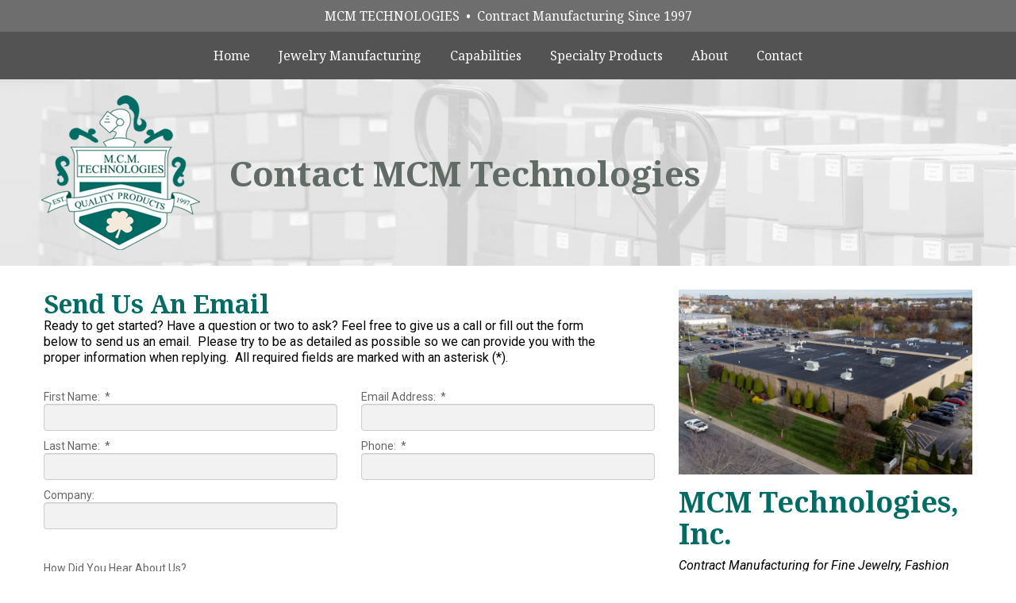

--- FILE ---
content_type: text/html;charset=UTF-8
request_url: https://www.mcmtech.com/pages/Contact.cfm
body_size: 7208
content:

<!doctype html>
<html lang="en">
<head>
<meta charset="utf-8">
<meta http-equiv="X-UA-Compatible" content="IE=edge"><script type="text/javascript" src="/cf_scripts/scripts/cfform.js"></script>
<script type="text/javascript" src="/cf_scripts/scripts/masks.js"></script>

<meta name="viewport" content="width=device-width, initial-scale=1,maximum-scale = 1.0">

<link href="//www.mcmtech.com/css/bootstrap.css" rel="stylesheet">

<link href="//www.mcmtech.com/css/custom.css" rel="stylesheet">

<link href="//www.mcmtech.com/css/nav.css" rel="stylesheet">

<link href="//www.mcmtech.com/css/mgmt_nav.css" rel="stylesheet">

<link href="//www.mcmtech.com/css/terrapin_coreUI.css" rel="stylesheet">

<link href="//www.mcmtech.com/css/terrapin_cmsUI.css" rel="stylesheet">

<!-- HTML5 shim and Respond.js for IE8 support of HTML5 elements and media queries -->
<!--[if lt IE 9]>
  <script src="https://oss.maxcdn.com/html5shiv/3.7.2/html5shiv.min.js"></script>
  <script src="https://oss.maxcdn.com/respond/1.4.2/respond.min.js"></script>
<![endif]-->


<script src="//ajax.googleapis.com/ajax/libs/jquery/3.4.0/jquery.min.js"></script>


<link rel="preconnect" href="https://fonts.googleapis.com">
<link rel="preconnect" href="https://fonts.gstatic.com" crossorigin>
<!-- Roboto --><link href="https://fonts.googleapis.com/css?family=Roboto:400,400i,700,700i" rel="stylesheet">
<!-- Material Icons --><link href="https://fonts.googleapis.com/icon?family=Material+Icons" rel="stylesheet">
<!-- Noto Serif --><link href="https://fonts.googleapis.com/css2?family=Noto+Serif:ital,wght@0,400;0,700;1,400;1,700&family=Roboto+Condensed:ital,wght@0,400;0,700;1,700&display=swap" rel="stylesheet">


<link rel="icon" href="https://www.mcmtech.com/favicon.ico" type="image/x-icon">
<link rel="shortcut icon" href="https://www.mcmtech.com/favicon.ico" type="image/x-icon">
<link rel="apple-touch-icon" href="https://www.mcmtech.com/favicon.png"/>


<meta name="google-site-verification" content="H2sHB_937Wu17UMNRjykQYWigTQb-TlrxEzYKlYSLOI">
<meta name="msvalidate.01" content="A94046F5F82A028369484DA106025DF4" />

<!-- Google tag (gtag.js) -->
<script async src="https://www.googletagmanager.com/gtag/js?id=G-SG84Q7MJ8N"></script>
<script>
  window.dataLayer = window.dataLayer || [];
  function gtag(){dataLayer.push(arguments);}
  gtag('js', new Date());

  gtag('config', 'G-SG84Q7MJ8N');
</script>

<title>Contract Manufacturing for Fine Jewelry, Fashion Jewelry & Specialty Products</title>
<meta name="description" content="">
<meta name="keywords" content="MCM, MCM Tech, MCM Technologies">


<link rel="canonical" href="https://www.mcmtech.com/pages/Contact.cfm" />
<link rel="stylesheet" href="//www.mcmtech.com/css/terrapin.css" type="text/css">
<script src="https://www.google.com/recaptcha/api.js" async defer></script>
<script type="text/javascript">
<!--
    _CF_checkcontactUsForm = function(_CF_this)
    {
        //reset on submit
        _CF_error_exists = false;
        _CF_error_messages = new Array();
        _CF_error_fields = new Object();
        _CF_FirstErrorField = null;


        //display error messages and return success
        if( _CF_error_exists )
        {
            if( _CF_error_messages.length > 0 )
            {
                // show alert() message
                _CF_onErrorAlert(_CF_error_messages);
                // set focus to first form error, if the field supports js focus().
                if( _CF_this[_CF_FirstErrorField].type == "text" )
                { _CF_this[_CF_FirstErrorField].focus(); }

            }
            return false;
        }else {
            return true;
        }
    }
//-->
</script>
</head>	
<body>

<style>#mainContainer {margin-top:0px;}</style>

<div id="mainContainer">
    <div id="wrapper">
        
        <div class="container">
            <div class="row">
            
<a id="ReturnTop" name="ReturnTop"></a>




<div class="desktopNav">
	<!-- Static navbar -->
	<nav class="navbar navbar-default">
		<div class="desktop_topNavContainer">
			<div class="row contentMaxWidth1600">
                <div class="nav_nameContainer">
                    <p class="nav_name">
                    MCM TECHNOLOGIES&nbsp;&nbsp;&bull;&nbsp;&nbsp;Contract Manufacturing Since 1997    
                    </p>                
                </div>
				<div class="nav_naviContainer">
					<div id="navbar" class="navbar-collapse collapse">
						<ul class="nav navbar-nav">
                            <li><a href="https://www.mcmtech.com/pages/Home.cfm">Home</a></li>
                            <li><a href="https://www.mcmtech.com/pages/Jewelry-Manufacturing.cfm">Jewelry Manufacturing</a></li>
                            <li><a href="https://www.mcmtech.com/pages/Manufacturing-Capabilities.cfm">Capabilities</a></li>
                            <li><a href="https://www.mcmtech.com/pages/Specialty-Products.cfm">Specialty Products</a></li>
                            <li><a href="https://www.mcmtech.com/pages/About-MCM-Tech.cfm">About</a></li>                                                                                                                                                                                                                                                                              
                            <li><a href="https://www.mcmtech.com/pages/Contact.cfm">Contact</a></li>                                                                         
						</ul>
					</div>
				</div>
			</div>
		</div>
	</nav>
</div>




<div class="mobileNav">
    <div class="nav_nameContainer">
        <p class="nav_name">
        MCM TECHNOLOGIES<br>Contract Manufacturing Since 1997    
        </p>                
    </div>
	    
	<div class="mobileNavContainer">	
		
		<div id="mobileNavButtons" class="mobileNavButtonContainer">
			<div class="mobileNavRow">                
				
				<a href="#" id="menuToggle" class="mobileNavButton" data-toggle="collapse" data-target="#sideNav" aria-expanded="true" aria-controls="navbar" ><div><span class="material-icons mobileNavIcons" aria-hidden="true">menu</span></div><div>MENU</div></a>
				
				<a id="contactPhone" href="https://www.mcmtech.com/pages/Contact.cfm" class="mobileNavButton"><div><span class="material-icons mobileNavIcons" aria-hidden="true">phone</span></div><div id="autoDial">CONTACT</div></a>
			</div>
		</div>
	</div>
    <div class="clearfix"></div>  		
    <!-- Side Nav -->
    <div id="sideNav" class="sideNav navbar-collapse collapse">
        <ul class="nav navbar-nav">                        
            <li><a href="https://www.mcmtech.com/pages/Home.cfm">Home</a></li>
            <li><a href="https://www.mcmtech.com/pages/Jewelry-Manufacturing.cfm">Jewelry Manufacturing</a></li>
            <li><a href="https://www.mcmtech.com/pages/Manufacturing-Capabilities.cfm">Capabilities</a></li>
            <li><a href="https://www.mcmtech.com/pages/Specialty-Products.cfm">Specialty Products</a></li>
            <li><a href="https://www.mcmtech.com/pages/About-MCM-Tech.cfm">About</a></li>                                                                                                                                                                                                                                                                              
            <li><a href="https://www.mcmtech.com/pages/Contact.cfm">Email Us</a></li>         
        </ul>
    </div>    
</div>

<script>
$(document).ready(swapAutoDial); $(window).on('resize',swapAutoDial);
function swapAutoDial() {
	if ($(window).width() < 481) {
		$('#contactPhone').attr('href','tel:401-785-9204');
		$('#autoDial').html("CALL");
	}
	else {
		$('#contactPhone').attr('href','https://www.mcmtech.com/pages/Contact.cfm');
		$('#autoDial').html("CONTACT");
	}	
	return;
}
</script>  
            </div>
        </div>      
        
        <div class="container contentGlamBG" style="background-image: url('../images/contact-glamBG.jpg'); background-color:#dbdbdb;">
            <div class="row contentMaxWidth1600">
                <div class="col-md-12">
                    <div class="content_glamContainer">
                        <div class="content_glamContainerL">
                            <a href="https://www.mcmtech.com/pages/Home.cfm">
                            <img class="img-responsive center-block" src="../images/content-logo.png" alt="MCM Technologies logo">
                            </a>                                                            
                        </div>
                        <div class="content_glamContainerR">
                            <h1>Contact MCM Technologies</h1>                                                             
                        </div>                        
                    </div>
                </div>           
            </div>
        </div>         
        <div class="container">
            <div class="row contentMaxWidth margin-top-30 margin-bottom-30">
            	<div class="col-md-12">
                    <div class="row">
                        <div class="col-md-4 col-md-push-8 margin-bottom-30">
                        <aside>
                            <div class="row">
                                <div class="col-md-12 col-sm-5 col-xs-12">
                                    <img class="img-responsive margin-bottom-15" SRC="../images/contact-glam.jpg" ALT="MCM Technologies, Inc. Providence, RI">
                                </div>
                                <div class="col-md-12 col-sm-7 col-xs-12">
                                    <div class="row">
                                        <div class="col-md-12 col-sm-12 col-xs-12">
                                            
                                            <h2>
                                            MCM Technologies, Inc.
                                            </h2>
                                            <p><i>Contract Manufacturing for Fine Jewelry, Fashion Jewelry & Specialty Products</i><br><br></p>    							
                                            
                                        </div>
									</div>                                        
                                    <div class="row">
                                        <div class="col-md-12 col-sm-6 col-xs-6">
                                            <address>
                                            
                                            <p>
                                            <b>Mailing Address:<br></b>
                                            175 Dupont Drive<br> Providence, RI 02907<br>
                                            <br>
                                            <a HREF="https://goo.gl/maps/SVsSocxfLPWn6sLc9" target="_blank"><U>Driving Directions</U></a><br>
                                            <br>
                                            </p>                                    
                                                                                 
                                            </address>
                                        </div>       
                                        <div class="col-md-12 col-sm-6 col-xs-6">
                                                                               
                                            <p>
                                            <b>Contact:<br></b>
                                            Phone:  (401) 785-9204<br> Fax:  (401) 785-9206<br>                                                                                                                                                                             
                                            <br>                          
                                            <b>Office Hours:<br></b>
											<p>Mon-Fri &ndash; 8:30am to 4:30pm</p>
<p>Sat: Closed</p>
<p>Sun: Closed</p>                            
                                            </p>  
                                                                      
                                        </div>                            
                                    </div>
                                </div>
                            </div>    
                        </aside>                                         
                        </div>
                        <div class="col-md-8 col-md-pull-4">
                            
	



<div class="row margin-bottom-30">
    <div class="col-md-11 col-sm-11">
    
    
    <h3>Send Us An Email</h3>
    <p>Ready to get started? Have a question or&nbsp;two to ask? Feel free to give us a call or fill out the form below to send us an email.&nbsp; Please try to be as detailed as possible so we can provide you with the proper information when replying.&nbsp; All required fields are marked with an asterisk (*).</p>           
    </div>   
    </a>                       
</div>


<script type="text/javascript" src="../scripts/tinymce_4081/js/tinymce/tinymce.min.js"></script>

<script>
tinymce.init({
    branding: false,
	selector: "textarea",
    theme: "modern",
	 object_resizing : false,	
	 menubar : false,
	 statusbar : false,
	toolbar: false,   	 
	browser_spellcheck : true,	
	plugins: "code textcolor paste lists link",
			
   content_css: "../css/tinymce.css",
	fontsize_formats: "14px 16px 18px 24px",
	toolbar1: false,    
    textcolor_map: [
        	"c1cedf", "Gray",
			"4a74bb", "Light Blue",
			"00326a", "Medium Blue",
			"000033", "Dark Blue",			
            "ff7c00", "Orange" 	
    ]	      
 }); 
</script><form name="contactUsForm" id="contactUsForm" action="https://www.mcmtech.com/pages/Contact.cfm?action=Update" method="POST" onsubmit="return _CF_checkcontactUsForm(this)">
<div class="row margin-bottom-30">
    <div class="col-md-6 col-sm-6">
        
   <label for="contactFirstName" class="frontforms_labels">First Name: &nbsp;*</label>
   
   <input Type="text" name="contactFirstName" id="contactFirstName" 
		
		   class="form-control"
		
		   size="0"
		
          maxlength="50" 
         nowrap
        
        aria-required="true" aria-label="First Name"
        
	><!-- end input -->
   
     <input type=hidden name="client_contactFirstName" value="contactFirstName">
    
     <input type=hidden name="isRequired_contactFirstName" value="First Name, 1">
    
     <input type=hidden name="verify_contactFirstName" value="First Name, alphaonly">
    
   <label for="contactLastName" class="frontforms_labels">Last Name: &nbsp;*</label>
   
   <input Type="text" name="contactLastName" id="contactLastName" 
		
		   class="form-control"
		
		   size="0"
		
          maxlength="50" 
         nowrap
        
        aria-required="true" aria-label="Last Name"
        
	><!-- end input -->
   
     <input type=hidden name="client_contactLastName" value="contactLastName">
    
     <input type=hidden name="isRequired_contactLastName" value="Last Name, 1">
    
     <input type=hidden name="verify_contactLastName" value="Last Name, alphaonly">
    
   <label for="contactCompany" class="frontforms_labels">Company: </label>
   
   <input Type="text" name="contactCompany" id="contactCompany" 
		
		   class="form-control"
		
		   size="0"
		
          maxlength="50" 
         nowrap
        
	><!-- end input -->
   
     <input type=hidden name="client_contactCompany" value="contactCompany">
    
     <input type=hidden name="isRequired_contactCompany" value="contactCompany, 0">
    
     <input type=hidden name="verify_contactCompany" value="contactCompany, nothing">
    																								          
    </div>
    <div class="col-md-6 col-sm-6">
        
   <label for="contactEmail" class="frontforms_labels">Email Address: &nbsp;*</label>
   
   <input Type="email" name="contactEmail" id="contactEmail" 
		
		   class="form-control"
		
		   size="0"
		
          maxlength="50" 
         nowrap
        
        aria-required="true" aria-label="Email Address"
        
	><!-- end input -->
   
     <input type=hidden name="client_contactEmail" value="contactEmail">
    
     <input type=hidden name="isRequired_contactEmail" value="Email, 1">
    
     <input type=hidden name="verify_contactEmail" value="Email, Email">
    
   <label for="contactPhone" class="frontforms_labels">Phone: &nbsp;*</label>
   
   <input Type="tel" name="contactPhone" id="contactPhone" 
		
		   class="form-control"
		
		   size="0"
		
          maxlength="50" 
         nowrap
        
        aria-required="true" aria-label="Phone"
        
	><!-- end input -->
   
     <input type=hidden name="client_contactPhone" value="contactPhone">
    
     <input type=hidden name="isRequired_contactPhone" value="Phone, 1">
    
     <input type=hidden name="verify_contactPhone" value="Phone, telephone">
    
    </div>                                
</div>


<div class="row margin-bottom-20">
    <div class="col-md-8 col-sm-8">
        
        
   <label for="HearAbout" class="frontforms_labels">How Did You Hear About Us? </label>
   <select name="HearAbout" id="cf-select"  class="mgmt_form-control" >
<option VALUE="" SELECTED>Please select an option...</option>     <option value="1">Search Engine&#x28;Google, Yahoo, Bing, etc.&#x29;</option>
    <option value="2">Social Media &#x28;Facebook, Twitter, etc.&#x29;</option>
    <option value="6">Drove by Your Locaton</option>
    <option value="3">Referred by Someone</option>
    <option value="8">I Am Already a Customer</option>
</select> 
        <input type=hidden name="client_HearAbout" value="HearAbout">
        
         <input type=hidden name="isRequired_HearAbout" value="HearAbout, 0">
        
        <input type=hidden name="verify_HearAbout" value="HearAbout, nothing">
        																								                        
    </div>                                                                           
</div>
<div class="row margin-bottom-20">
    <div class="col-md-10 col-sm-10">    
	
   <label for="contactComments" class="frontforms_labels">Your Message: &nbsp;*</label>
   
	
    <textarea wrap="virtual" name="contactComments" id="contactComments"rows="10"cols="50"class=""></textarea>
    <!-- end input -->		
    
    
    <input type=hidden name="client_contactComments" value="contactComments">
    
     <input type=hidden name="isRequired_contactComments" value="Message, 1">
    
    <input type=hidden name="verify_contactComments" value="Message, nothing">
    																				
    </div>
</div>
<div class="row margin-bottom-40">
    <div class="col-md-10 col-sm-10">
        <div class="g-recaptcha" data-sitekey="6Lfv74gkAAAAAOc9rV-7bdf7wWSNwxEBxvCiniFC"></div>
    </div>
</div>   
<div class="row margin-bottom-40">
    <div class="col-md-10 col-sm-10">
        <button type="submit" class="form_Button">Send Email</button>    
    </div>
</div>     
</form>

                        </div>                          
                    </div> 					
                </div>
            </div>
        </div>    
        
        <div class="container">
            <div class="row">
            
<script src="../scripts/jsFunctions/smooth_scroll.js"></script>
<div class="container">
	<a class="scrollLink" href="#ReturnTop" style="text-decoration: none;">
		<div class="row visible-xs ReturntoTop">
			<div class="col-md-12">
				Return to Top&nbsp;&nbsp;<span class="glyphicon glyphicon-triangle-top"></span>
			</div>
		</div>
	</a>
</div>
<footer>
    <div class="container">
        <div class="row navMaxWidth">
            <div class="col-md-12">
                <div class="row margin-bottom-60">
                    <div class="col-lg-12 sm-shift-LC">
                        <p class="bottom_navName">
                        MCM Technologies, Inc.
                        </p>
                        <p class="bottom_navTagline">
                        Contract Manufacturing for Fine Jewelry, Fashion Jewelry & Specialty Products
                        </p>                    
                    </div>
                </div>
                <div class="row margin-bottom-40">
                    <div class="col-lg-2 col-md-3 col-sm-6 col-hd-6 md-margin-bottom-30 sm-shift-LC">
                        <p class="bottom_navTitle">NAVIGATE</p>
                        <p class="bottom_navNav">
                            <a href="https://www.mcmtech.com/pages/Home.cfm">Homepage</a><br>
                            <a href="https://www.mcmtech.com/pages/About-MCM-Tech.cfm">Our History</a><br>
                            <a href="https://www.mcmtech.com/pages/Contact.cfm">Contact</a><br>            
                        </p>
                    </div>                    
                    <div class="col-lg-2 col-md-3 col-sm-6 col-hd-6 md-margin-bottom-30 sm-shift-LC">
                        <p class="bottom_navTitle">MANUFACTURING</p>
                        <p class="bottom_navNav">
                            <a href="https://www.mcmtech.com/pages/Jewelry-Manufacturing.cfm">Jewelry Manufacturing</a><br>
                            <a href="https://www.mcmtech.com/pages/Manufacturing-Capabilities.cfm">Jewelry Capabilities</a><br>
                            <a href="https://www.mcmtech.com/pages/Specialty-Products.cfm">Specialty Products</a><br>  
                        </p>                    
                    </div>
                    <div class="col-lg-2 col-md-3 col-sm-6 col-hd-6 md-margin-bottom-30 sm-shift-LC">
                        <p class="bottom_navTitle">VISIT</p>
                        <address style="margin:0px; padding:0px;">
                        <p class="bottom_navAddress">
                        175 Dupont Drive<br>
                        Providence, RI 02907<br>
                        <a href="https://goo.gl/maps/SVsSocxfLPWn6sLc9">Driving Directions</a>
                        
                        </p>
                        </address>                        
                    </div>
                    <div class="col-lg-2 col-md-3 col-sm-6 col-hd-6 md-margin-bottom-30 sm-shift-LC">
                        <p class="bottom_navTitle">CONTACT</p>
                        <p class="bottom_navAddress">
                            Phone: <a href="tel:401-785-9204">(401) 785-9204</a><br>
                            Fax: (401) 785-9206<br>
                            <a href="https://www.mcmtech.com/pages/Contact.cfm">Send us an email</a>                            
                        </p>                      
                    </div>                    
                    <div class="col-lg-4 col-md-12">
                        <img class="img-responsive center-block" src="../images/bnav-logo-MJSA.png" alt="  MCM is a member of MJSA">
                    </div>                    
                </div>  
                <div class="row">
                    <div class="col-md-12 sm-shift-LC">
                        <p class="bottom_navNav margin-bottom-20">
                        &copy; 2026 MCM Technologies, Inc.&nbsp;&nbsp;&nbsp;
                        <a href="https://www.mcmtech.com/pages/Privacy-Policy.cfm"><u>Privacy Policy</u></a>
                        &nbsp;&nbsp;&nbsp;|&nbsp;&nbsp;&nbsp;
                        <a href="https://www.mcmtech.com/pages/WebsiteTerms.cfm"><u>Terms of Use</u></a>
                        &nbsp;&nbsp;&nbsp;|&nbsp;&nbsp;&nbsp;                
                        <a href="https://www.mcmtech.com/pages/Accessibility-Statement.cfm"><u>Accessibility Statement</u></a>
                        </p>                
                        <p class="bottom_NavTerrapin"><a href="https://www.terrapinad.com" target="_blank">Website by Terrapin Creative</a></p>                    
                    </div>
                </div>                              
            </div>            
        </div>
    </div>
</footer>	
            </div>
        </div>      
    </div>	
</div>		

<script type="application/ld+json">
{
  "@context": "http://schema.org",
  "@type": "LocalBusiness",
  "address": {
    "@type": "PostalAddress",
    "addressLocality": " Providence",
    "addressRegion": " RI",
    "streetAddress": "175 Dupont Drive"
  },
  "name": "MCM Technologies, Inc.",
  "telephone": "(401) 785-9204",
  "url": "www.mcmtech.com",
  "image": "https://www.mcmtech.com/images/nav_logo.gif"
}
</script>


<script src="../scripts/bootstrap32/bootstrap.min.js"></script>

<script src="../scripts/jquery-match-height-master/dist/jquery.matchHeight.js" type="text/javascript"></script>		
</body>
</html> 

--- FILE ---
content_type: text/html; charset=utf-8
request_url: https://www.google.com/recaptcha/api2/anchor?ar=1&k=6Lfv74gkAAAAAOc9rV-7bdf7wWSNwxEBxvCiniFC&co=aHR0cHM6Ly93d3cubWNtdGVjaC5jb206NDQz&hl=en&v=PoyoqOPhxBO7pBk68S4YbpHZ&size=normal&anchor-ms=20000&execute-ms=30000&cb=uasfqs6le8y0
body_size: 49239
content:
<!DOCTYPE HTML><html dir="ltr" lang="en"><head><meta http-equiv="Content-Type" content="text/html; charset=UTF-8">
<meta http-equiv="X-UA-Compatible" content="IE=edge">
<title>reCAPTCHA</title>
<style type="text/css">
/* cyrillic-ext */
@font-face {
  font-family: 'Roboto';
  font-style: normal;
  font-weight: 400;
  font-stretch: 100%;
  src: url(//fonts.gstatic.com/s/roboto/v48/KFO7CnqEu92Fr1ME7kSn66aGLdTylUAMa3GUBHMdazTgWw.woff2) format('woff2');
  unicode-range: U+0460-052F, U+1C80-1C8A, U+20B4, U+2DE0-2DFF, U+A640-A69F, U+FE2E-FE2F;
}
/* cyrillic */
@font-face {
  font-family: 'Roboto';
  font-style: normal;
  font-weight: 400;
  font-stretch: 100%;
  src: url(//fonts.gstatic.com/s/roboto/v48/KFO7CnqEu92Fr1ME7kSn66aGLdTylUAMa3iUBHMdazTgWw.woff2) format('woff2');
  unicode-range: U+0301, U+0400-045F, U+0490-0491, U+04B0-04B1, U+2116;
}
/* greek-ext */
@font-face {
  font-family: 'Roboto';
  font-style: normal;
  font-weight: 400;
  font-stretch: 100%;
  src: url(//fonts.gstatic.com/s/roboto/v48/KFO7CnqEu92Fr1ME7kSn66aGLdTylUAMa3CUBHMdazTgWw.woff2) format('woff2');
  unicode-range: U+1F00-1FFF;
}
/* greek */
@font-face {
  font-family: 'Roboto';
  font-style: normal;
  font-weight: 400;
  font-stretch: 100%;
  src: url(//fonts.gstatic.com/s/roboto/v48/KFO7CnqEu92Fr1ME7kSn66aGLdTylUAMa3-UBHMdazTgWw.woff2) format('woff2');
  unicode-range: U+0370-0377, U+037A-037F, U+0384-038A, U+038C, U+038E-03A1, U+03A3-03FF;
}
/* math */
@font-face {
  font-family: 'Roboto';
  font-style: normal;
  font-weight: 400;
  font-stretch: 100%;
  src: url(//fonts.gstatic.com/s/roboto/v48/KFO7CnqEu92Fr1ME7kSn66aGLdTylUAMawCUBHMdazTgWw.woff2) format('woff2');
  unicode-range: U+0302-0303, U+0305, U+0307-0308, U+0310, U+0312, U+0315, U+031A, U+0326-0327, U+032C, U+032F-0330, U+0332-0333, U+0338, U+033A, U+0346, U+034D, U+0391-03A1, U+03A3-03A9, U+03B1-03C9, U+03D1, U+03D5-03D6, U+03F0-03F1, U+03F4-03F5, U+2016-2017, U+2034-2038, U+203C, U+2040, U+2043, U+2047, U+2050, U+2057, U+205F, U+2070-2071, U+2074-208E, U+2090-209C, U+20D0-20DC, U+20E1, U+20E5-20EF, U+2100-2112, U+2114-2115, U+2117-2121, U+2123-214F, U+2190, U+2192, U+2194-21AE, U+21B0-21E5, U+21F1-21F2, U+21F4-2211, U+2213-2214, U+2216-22FF, U+2308-230B, U+2310, U+2319, U+231C-2321, U+2336-237A, U+237C, U+2395, U+239B-23B7, U+23D0, U+23DC-23E1, U+2474-2475, U+25AF, U+25B3, U+25B7, U+25BD, U+25C1, U+25CA, U+25CC, U+25FB, U+266D-266F, U+27C0-27FF, U+2900-2AFF, U+2B0E-2B11, U+2B30-2B4C, U+2BFE, U+3030, U+FF5B, U+FF5D, U+1D400-1D7FF, U+1EE00-1EEFF;
}
/* symbols */
@font-face {
  font-family: 'Roboto';
  font-style: normal;
  font-weight: 400;
  font-stretch: 100%;
  src: url(//fonts.gstatic.com/s/roboto/v48/KFO7CnqEu92Fr1ME7kSn66aGLdTylUAMaxKUBHMdazTgWw.woff2) format('woff2');
  unicode-range: U+0001-000C, U+000E-001F, U+007F-009F, U+20DD-20E0, U+20E2-20E4, U+2150-218F, U+2190, U+2192, U+2194-2199, U+21AF, U+21E6-21F0, U+21F3, U+2218-2219, U+2299, U+22C4-22C6, U+2300-243F, U+2440-244A, U+2460-24FF, U+25A0-27BF, U+2800-28FF, U+2921-2922, U+2981, U+29BF, U+29EB, U+2B00-2BFF, U+4DC0-4DFF, U+FFF9-FFFB, U+10140-1018E, U+10190-1019C, U+101A0, U+101D0-101FD, U+102E0-102FB, U+10E60-10E7E, U+1D2C0-1D2D3, U+1D2E0-1D37F, U+1F000-1F0FF, U+1F100-1F1AD, U+1F1E6-1F1FF, U+1F30D-1F30F, U+1F315, U+1F31C, U+1F31E, U+1F320-1F32C, U+1F336, U+1F378, U+1F37D, U+1F382, U+1F393-1F39F, U+1F3A7-1F3A8, U+1F3AC-1F3AF, U+1F3C2, U+1F3C4-1F3C6, U+1F3CA-1F3CE, U+1F3D4-1F3E0, U+1F3ED, U+1F3F1-1F3F3, U+1F3F5-1F3F7, U+1F408, U+1F415, U+1F41F, U+1F426, U+1F43F, U+1F441-1F442, U+1F444, U+1F446-1F449, U+1F44C-1F44E, U+1F453, U+1F46A, U+1F47D, U+1F4A3, U+1F4B0, U+1F4B3, U+1F4B9, U+1F4BB, U+1F4BF, U+1F4C8-1F4CB, U+1F4D6, U+1F4DA, U+1F4DF, U+1F4E3-1F4E6, U+1F4EA-1F4ED, U+1F4F7, U+1F4F9-1F4FB, U+1F4FD-1F4FE, U+1F503, U+1F507-1F50B, U+1F50D, U+1F512-1F513, U+1F53E-1F54A, U+1F54F-1F5FA, U+1F610, U+1F650-1F67F, U+1F687, U+1F68D, U+1F691, U+1F694, U+1F698, U+1F6AD, U+1F6B2, U+1F6B9-1F6BA, U+1F6BC, U+1F6C6-1F6CF, U+1F6D3-1F6D7, U+1F6E0-1F6EA, U+1F6F0-1F6F3, U+1F6F7-1F6FC, U+1F700-1F7FF, U+1F800-1F80B, U+1F810-1F847, U+1F850-1F859, U+1F860-1F887, U+1F890-1F8AD, U+1F8B0-1F8BB, U+1F8C0-1F8C1, U+1F900-1F90B, U+1F93B, U+1F946, U+1F984, U+1F996, U+1F9E9, U+1FA00-1FA6F, U+1FA70-1FA7C, U+1FA80-1FA89, U+1FA8F-1FAC6, U+1FACE-1FADC, U+1FADF-1FAE9, U+1FAF0-1FAF8, U+1FB00-1FBFF;
}
/* vietnamese */
@font-face {
  font-family: 'Roboto';
  font-style: normal;
  font-weight: 400;
  font-stretch: 100%;
  src: url(//fonts.gstatic.com/s/roboto/v48/KFO7CnqEu92Fr1ME7kSn66aGLdTylUAMa3OUBHMdazTgWw.woff2) format('woff2');
  unicode-range: U+0102-0103, U+0110-0111, U+0128-0129, U+0168-0169, U+01A0-01A1, U+01AF-01B0, U+0300-0301, U+0303-0304, U+0308-0309, U+0323, U+0329, U+1EA0-1EF9, U+20AB;
}
/* latin-ext */
@font-face {
  font-family: 'Roboto';
  font-style: normal;
  font-weight: 400;
  font-stretch: 100%;
  src: url(//fonts.gstatic.com/s/roboto/v48/KFO7CnqEu92Fr1ME7kSn66aGLdTylUAMa3KUBHMdazTgWw.woff2) format('woff2');
  unicode-range: U+0100-02BA, U+02BD-02C5, U+02C7-02CC, U+02CE-02D7, U+02DD-02FF, U+0304, U+0308, U+0329, U+1D00-1DBF, U+1E00-1E9F, U+1EF2-1EFF, U+2020, U+20A0-20AB, U+20AD-20C0, U+2113, U+2C60-2C7F, U+A720-A7FF;
}
/* latin */
@font-face {
  font-family: 'Roboto';
  font-style: normal;
  font-weight: 400;
  font-stretch: 100%;
  src: url(//fonts.gstatic.com/s/roboto/v48/KFO7CnqEu92Fr1ME7kSn66aGLdTylUAMa3yUBHMdazQ.woff2) format('woff2');
  unicode-range: U+0000-00FF, U+0131, U+0152-0153, U+02BB-02BC, U+02C6, U+02DA, U+02DC, U+0304, U+0308, U+0329, U+2000-206F, U+20AC, U+2122, U+2191, U+2193, U+2212, U+2215, U+FEFF, U+FFFD;
}
/* cyrillic-ext */
@font-face {
  font-family: 'Roboto';
  font-style: normal;
  font-weight: 500;
  font-stretch: 100%;
  src: url(//fonts.gstatic.com/s/roboto/v48/KFO7CnqEu92Fr1ME7kSn66aGLdTylUAMa3GUBHMdazTgWw.woff2) format('woff2');
  unicode-range: U+0460-052F, U+1C80-1C8A, U+20B4, U+2DE0-2DFF, U+A640-A69F, U+FE2E-FE2F;
}
/* cyrillic */
@font-face {
  font-family: 'Roboto';
  font-style: normal;
  font-weight: 500;
  font-stretch: 100%;
  src: url(//fonts.gstatic.com/s/roboto/v48/KFO7CnqEu92Fr1ME7kSn66aGLdTylUAMa3iUBHMdazTgWw.woff2) format('woff2');
  unicode-range: U+0301, U+0400-045F, U+0490-0491, U+04B0-04B1, U+2116;
}
/* greek-ext */
@font-face {
  font-family: 'Roboto';
  font-style: normal;
  font-weight: 500;
  font-stretch: 100%;
  src: url(//fonts.gstatic.com/s/roboto/v48/KFO7CnqEu92Fr1ME7kSn66aGLdTylUAMa3CUBHMdazTgWw.woff2) format('woff2');
  unicode-range: U+1F00-1FFF;
}
/* greek */
@font-face {
  font-family: 'Roboto';
  font-style: normal;
  font-weight: 500;
  font-stretch: 100%;
  src: url(//fonts.gstatic.com/s/roboto/v48/KFO7CnqEu92Fr1ME7kSn66aGLdTylUAMa3-UBHMdazTgWw.woff2) format('woff2');
  unicode-range: U+0370-0377, U+037A-037F, U+0384-038A, U+038C, U+038E-03A1, U+03A3-03FF;
}
/* math */
@font-face {
  font-family: 'Roboto';
  font-style: normal;
  font-weight: 500;
  font-stretch: 100%;
  src: url(//fonts.gstatic.com/s/roboto/v48/KFO7CnqEu92Fr1ME7kSn66aGLdTylUAMawCUBHMdazTgWw.woff2) format('woff2');
  unicode-range: U+0302-0303, U+0305, U+0307-0308, U+0310, U+0312, U+0315, U+031A, U+0326-0327, U+032C, U+032F-0330, U+0332-0333, U+0338, U+033A, U+0346, U+034D, U+0391-03A1, U+03A3-03A9, U+03B1-03C9, U+03D1, U+03D5-03D6, U+03F0-03F1, U+03F4-03F5, U+2016-2017, U+2034-2038, U+203C, U+2040, U+2043, U+2047, U+2050, U+2057, U+205F, U+2070-2071, U+2074-208E, U+2090-209C, U+20D0-20DC, U+20E1, U+20E5-20EF, U+2100-2112, U+2114-2115, U+2117-2121, U+2123-214F, U+2190, U+2192, U+2194-21AE, U+21B0-21E5, U+21F1-21F2, U+21F4-2211, U+2213-2214, U+2216-22FF, U+2308-230B, U+2310, U+2319, U+231C-2321, U+2336-237A, U+237C, U+2395, U+239B-23B7, U+23D0, U+23DC-23E1, U+2474-2475, U+25AF, U+25B3, U+25B7, U+25BD, U+25C1, U+25CA, U+25CC, U+25FB, U+266D-266F, U+27C0-27FF, U+2900-2AFF, U+2B0E-2B11, U+2B30-2B4C, U+2BFE, U+3030, U+FF5B, U+FF5D, U+1D400-1D7FF, U+1EE00-1EEFF;
}
/* symbols */
@font-face {
  font-family: 'Roboto';
  font-style: normal;
  font-weight: 500;
  font-stretch: 100%;
  src: url(//fonts.gstatic.com/s/roboto/v48/KFO7CnqEu92Fr1ME7kSn66aGLdTylUAMaxKUBHMdazTgWw.woff2) format('woff2');
  unicode-range: U+0001-000C, U+000E-001F, U+007F-009F, U+20DD-20E0, U+20E2-20E4, U+2150-218F, U+2190, U+2192, U+2194-2199, U+21AF, U+21E6-21F0, U+21F3, U+2218-2219, U+2299, U+22C4-22C6, U+2300-243F, U+2440-244A, U+2460-24FF, U+25A0-27BF, U+2800-28FF, U+2921-2922, U+2981, U+29BF, U+29EB, U+2B00-2BFF, U+4DC0-4DFF, U+FFF9-FFFB, U+10140-1018E, U+10190-1019C, U+101A0, U+101D0-101FD, U+102E0-102FB, U+10E60-10E7E, U+1D2C0-1D2D3, U+1D2E0-1D37F, U+1F000-1F0FF, U+1F100-1F1AD, U+1F1E6-1F1FF, U+1F30D-1F30F, U+1F315, U+1F31C, U+1F31E, U+1F320-1F32C, U+1F336, U+1F378, U+1F37D, U+1F382, U+1F393-1F39F, U+1F3A7-1F3A8, U+1F3AC-1F3AF, U+1F3C2, U+1F3C4-1F3C6, U+1F3CA-1F3CE, U+1F3D4-1F3E0, U+1F3ED, U+1F3F1-1F3F3, U+1F3F5-1F3F7, U+1F408, U+1F415, U+1F41F, U+1F426, U+1F43F, U+1F441-1F442, U+1F444, U+1F446-1F449, U+1F44C-1F44E, U+1F453, U+1F46A, U+1F47D, U+1F4A3, U+1F4B0, U+1F4B3, U+1F4B9, U+1F4BB, U+1F4BF, U+1F4C8-1F4CB, U+1F4D6, U+1F4DA, U+1F4DF, U+1F4E3-1F4E6, U+1F4EA-1F4ED, U+1F4F7, U+1F4F9-1F4FB, U+1F4FD-1F4FE, U+1F503, U+1F507-1F50B, U+1F50D, U+1F512-1F513, U+1F53E-1F54A, U+1F54F-1F5FA, U+1F610, U+1F650-1F67F, U+1F687, U+1F68D, U+1F691, U+1F694, U+1F698, U+1F6AD, U+1F6B2, U+1F6B9-1F6BA, U+1F6BC, U+1F6C6-1F6CF, U+1F6D3-1F6D7, U+1F6E0-1F6EA, U+1F6F0-1F6F3, U+1F6F7-1F6FC, U+1F700-1F7FF, U+1F800-1F80B, U+1F810-1F847, U+1F850-1F859, U+1F860-1F887, U+1F890-1F8AD, U+1F8B0-1F8BB, U+1F8C0-1F8C1, U+1F900-1F90B, U+1F93B, U+1F946, U+1F984, U+1F996, U+1F9E9, U+1FA00-1FA6F, U+1FA70-1FA7C, U+1FA80-1FA89, U+1FA8F-1FAC6, U+1FACE-1FADC, U+1FADF-1FAE9, U+1FAF0-1FAF8, U+1FB00-1FBFF;
}
/* vietnamese */
@font-face {
  font-family: 'Roboto';
  font-style: normal;
  font-weight: 500;
  font-stretch: 100%;
  src: url(//fonts.gstatic.com/s/roboto/v48/KFO7CnqEu92Fr1ME7kSn66aGLdTylUAMa3OUBHMdazTgWw.woff2) format('woff2');
  unicode-range: U+0102-0103, U+0110-0111, U+0128-0129, U+0168-0169, U+01A0-01A1, U+01AF-01B0, U+0300-0301, U+0303-0304, U+0308-0309, U+0323, U+0329, U+1EA0-1EF9, U+20AB;
}
/* latin-ext */
@font-face {
  font-family: 'Roboto';
  font-style: normal;
  font-weight: 500;
  font-stretch: 100%;
  src: url(//fonts.gstatic.com/s/roboto/v48/KFO7CnqEu92Fr1ME7kSn66aGLdTylUAMa3KUBHMdazTgWw.woff2) format('woff2');
  unicode-range: U+0100-02BA, U+02BD-02C5, U+02C7-02CC, U+02CE-02D7, U+02DD-02FF, U+0304, U+0308, U+0329, U+1D00-1DBF, U+1E00-1E9F, U+1EF2-1EFF, U+2020, U+20A0-20AB, U+20AD-20C0, U+2113, U+2C60-2C7F, U+A720-A7FF;
}
/* latin */
@font-face {
  font-family: 'Roboto';
  font-style: normal;
  font-weight: 500;
  font-stretch: 100%;
  src: url(//fonts.gstatic.com/s/roboto/v48/KFO7CnqEu92Fr1ME7kSn66aGLdTylUAMa3yUBHMdazQ.woff2) format('woff2');
  unicode-range: U+0000-00FF, U+0131, U+0152-0153, U+02BB-02BC, U+02C6, U+02DA, U+02DC, U+0304, U+0308, U+0329, U+2000-206F, U+20AC, U+2122, U+2191, U+2193, U+2212, U+2215, U+FEFF, U+FFFD;
}
/* cyrillic-ext */
@font-face {
  font-family: 'Roboto';
  font-style: normal;
  font-weight: 900;
  font-stretch: 100%;
  src: url(//fonts.gstatic.com/s/roboto/v48/KFO7CnqEu92Fr1ME7kSn66aGLdTylUAMa3GUBHMdazTgWw.woff2) format('woff2');
  unicode-range: U+0460-052F, U+1C80-1C8A, U+20B4, U+2DE0-2DFF, U+A640-A69F, U+FE2E-FE2F;
}
/* cyrillic */
@font-face {
  font-family: 'Roboto';
  font-style: normal;
  font-weight: 900;
  font-stretch: 100%;
  src: url(//fonts.gstatic.com/s/roboto/v48/KFO7CnqEu92Fr1ME7kSn66aGLdTylUAMa3iUBHMdazTgWw.woff2) format('woff2');
  unicode-range: U+0301, U+0400-045F, U+0490-0491, U+04B0-04B1, U+2116;
}
/* greek-ext */
@font-face {
  font-family: 'Roboto';
  font-style: normal;
  font-weight: 900;
  font-stretch: 100%;
  src: url(//fonts.gstatic.com/s/roboto/v48/KFO7CnqEu92Fr1ME7kSn66aGLdTylUAMa3CUBHMdazTgWw.woff2) format('woff2');
  unicode-range: U+1F00-1FFF;
}
/* greek */
@font-face {
  font-family: 'Roboto';
  font-style: normal;
  font-weight: 900;
  font-stretch: 100%;
  src: url(//fonts.gstatic.com/s/roboto/v48/KFO7CnqEu92Fr1ME7kSn66aGLdTylUAMa3-UBHMdazTgWw.woff2) format('woff2');
  unicode-range: U+0370-0377, U+037A-037F, U+0384-038A, U+038C, U+038E-03A1, U+03A3-03FF;
}
/* math */
@font-face {
  font-family: 'Roboto';
  font-style: normal;
  font-weight: 900;
  font-stretch: 100%;
  src: url(//fonts.gstatic.com/s/roboto/v48/KFO7CnqEu92Fr1ME7kSn66aGLdTylUAMawCUBHMdazTgWw.woff2) format('woff2');
  unicode-range: U+0302-0303, U+0305, U+0307-0308, U+0310, U+0312, U+0315, U+031A, U+0326-0327, U+032C, U+032F-0330, U+0332-0333, U+0338, U+033A, U+0346, U+034D, U+0391-03A1, U+03A3-03A9, U+03B1-03C9, U+03D1, U+03D5-03D6, U+03F0-03F1, U+03F4-03F5, U+2016-2017, U+2034-2038, U+203C, U+2040, U+2043, U+2047, U+2050, U+2057, U+205F, U+2070-2071, U+2074-208E, U+2090-209C, U+20D0-20DC, U+20E1, U+20E5-20EF, U+2100-2112, U+2114-2115, U+2117-2121, U+2123-214F, U+2190, U+2192, U+2194-21AE, U+21B0-21E5, U+21F1-21F2, U+21F4-2211, U+2213-2214, U+2216-22FF, U+2308-230B, U+2310, U+2319, U+231C-2321, U+2336-237A, U+237C, U+2395, U+239B-23B7, U+23D0, U+23DC-23E1, U+2474-2475, U+25AF, U+25B3, U+25B7, U+25BD, U+25C1, U+25CA, U+25CC, U+25FB, U+266D-266F, U+27C0-27FF, U+2900-2AFF, U+2B0E-2B11, U+2B30-2B4C, U+2BFE, U+3030, U+FF5B, U+FF5D, U+1D400-1D7FF, U+1EE00-1EEFF;
}
/* symbols */
@font-face {
  font-family: 'Roboto';
  font-style: normal;
  font-weight: 900;
  font-stretch: 100%;
  src: url(//fonts.gstatic.com/s/roboto/v48/KFO7CnqEu92Fr1ME7kSn66aGLdTylUAMaxKUBHMdazTgWw.woff2) format('woff2');
  unicode-range: U+0001-000C, U+000E-001F, U+007F-009F, U+20DD-20E0, U+20E2-20E4, U+2150-218F, U+2190, U+2192, U+2194-2199, U+21AF, U+21E6-21F0, U+21F3, U+2218-2219, U+2299, U+22C4-22C6, U+2300-243F, U+2440-244A, U+2460-24FF, U+25A0-27BF, U+2800-28FF, U+2921-2922, U+2981, U+29BF, U+29EB, U+2B00-2BFF, U+4DC0-4DFF, U+FFF9-FFFB, U+10140-1018E, U+10190-1019C, U+101A0, U+101D0-101FD, U+102E0-102FB, U+10E60-10E7E, U+1D2C0-1D2D3, U+1D2E0-1D37F, U+1F000-1F0FF, U+1F100-1F1AD, U+1F1E6-1F1FF, U+1F30D-1F30F, U+1F315, U+1F31C, U+1F31E, U+1F320-1F32C, U+1F336, U+1F378, U+1F37D, U+1F382, U+1F393-1F39F, U+1F3A7-1F3A8, U+1F3AC-1F3AF, U+1F3C2, U+1F3C4-1F3C6, U+1F3CA-1F3CE, U+1F3D4-1F3E0, U+1F3ED, U+1F3F1-1F3F3, U+1F3F5-1F3F7, U+1F408, U+1F415, U+1F41F, U+1F426, U+1F43F, U+1F441-1F442, U+1F444, U+1F446-1F449, U+1F44C-1F44E, U+1F453, U+1F46A, U+1F47D, U+1F4A3, U+1F4B0, U+1F4B3, U+1F4B9, U+1F4BB, U+1F4BF, U+1F4C8-1F4CB, U+1F4D6, U+1F4DA, U+1F4DF, U+1F4E3-1F4E6, U+1F4EA-1F4ED, U+1F4F7, U+1F4F9-1F4FB, U+1F4FD-1F4FE, U+1F503, U+1F507-1F50B, U+1F50D, U+1F512-1F513, U+1F53E-1F54A, U+1F54F-1F5FA, U+1F610, U+1F650-1F67F, U+1F687, U+1F68D, U+1F691, U+1F694, U+1F698, U+1F6AD, U+1F6B2, U+1F6B9-1F6BA, U+1F6BC, U+1F6C6-1F6CF, U+1F6D3-1F6D7, U+1F6E0-1F6EA, U+1F6F0-1F6F3, U+1F6F7-1F6FC, U+1F700-1F7FF, U+1F800-1F80B, U+1F810-1F847, U+1F850-1F859, U+1F860-1F887, U+1F890-1F8AD, U+1F8B0-1F8BB, U+1F8C0-1F8C1, U+1F900-1F90B, U+1F93B, U+1F946, U+1F984, U+1F996, U+1F9E9, U+1FA00-1FA6F, U+1FA70-1FA7C, U+1FA80-1FA89, U+1FA8F-1FAC6, U+1FACE-1FADC, U+1FADF-1FAE9, U+1FAF0-1FAF8, U+1FB00-1FBFF;
}
/* vietnamese */
@font-face {
  font-family: 'Roboto';
  font-style: normal;
  font-weight: 900;
  font-stretch: 100%;
  src: url(//fonts.gstatic.com/s/roboto/v48/KFO7CnqEu92Fr1ME7kSn66aGLdTylUAMa3OUBHMdazTgWw.woff2) format('woff2');
  unicode-range: U+0102-0103, U+0110-0111, U+0128-0129, U+0168-0169, U+01A0-01A1, U+01AF-01B0, U+0300-0301, U+0303-0304, U+0308-0309, U+0323, U+0329, U+1EA0-1EF9, U+20AB;
}
/* latin-ext */
@font-face {
  font-family: 'Roboto';
  font-style: normal;
  font-weight: 900;
  font-stretch: 100%;
  src: url(//fonts.gstatic.com/s/roboto/v48/KFO7CnqEu92Fr1ME7kSn66aGLdTylUAMa3KUBHMdazTgWw.woff2) format('woff2');
  unicode-range: U+0100-02BA, U+02BD-02C5, U+02C7-02CC, U+02CE-02D7, U+02DD-02FF, U+0304, U+0308, U+0329, U+1D00-1DBF, U+1E00-1E9F, U+1EF2-1EFF, U+2020, U+20A0-20AB, U+20AD-20C0, U+2113, U+2C60-2C7F, U+A720-A7FF;
}
/* latin */
@font-face {
  font-family: 'Roboto';
  font-style: normal;
  font-weight: 900;
  font-stretch: 100%;
  src: url(//fonts.gstatic.com/s/roboto/v48/KFO7CnqEu92Fr1ME7kSn66aGLdTylUAMa3yUBHMdazQ.woff2) format('woff2');
  unicode-range: U+0000-00FF, U+0131, U+0152-0153, U+02BB-02BC, U+02C6, U+02DA, U+02DC, U+0304, U+0308, U+0329, U+2000-206F, U+20AC, U+2122, U+2191, U+2193, U+2212, U+2215, U+FEFF, U+FFFD;
}

</style>
<link rel="stylesheet" type="text/css" href="https://www.gstatic.com/recaptcha/releases/PoyoqOPhxBO7pBk68S4YbpHZ/styles__ltr.css">
<script nonce="sVyqaDzQtb1yGJdIWQVTMA" type="text/javascript">window['__recaptcha_api'] = 'https://www.google.com/recaptcha/api2/';</script>
<script type="text/javascript" src="https://www.gstatic.com/recaptcha/releases/PoyoqOPhxBO7pBk68S4YbpHZ/recaptcha__en.js" nonce="sVyqaDzQtb1yGJdIWQVTMA">
      
    </script></head>
<body><div id="rc-anchor-alert" class="rc-anchor-alert"></div>
<input type="hidden" id="recaptcha-token" value="[base64]">
<script type="text/javascript" nonce="sVyqaDzQtb1yGJdIWQVTMA">
      recaptcha.anchor.Main.init("[\x22ainput\x22,[\x22bgdata\x22,\x22\x22,\[base64]/[base64]/[base64]/bmV3IHJbeF0oY1swXSk6RT09Mj9uZXcgclt4XShjWzBdLGNbMV0pOkU9PTM/bmV3IHJbeF0oY1swXSxjWzFdLGNbMl0pOkU9PTQ/[base64]/[base64]/[base64]/[base64]/[base64]/[base64]/[base64]/[base64]\x22,\[base64]\\u003d\\u003d\x22,\x22w4VrGsOgwrDDlDFIwrN6wrQpXcOdwqEkLiTDvjHDt8KSwo5WDMKpw5dNw5Z2wrltw71+wqE4w4zCk8KJBX3Cr2J3w402wqHDr33DuUxyw4Nuwr51w5IUwp7DryozdcK4ZsOLw73CqcORw7t9wqnDhMOrwpPDsEUpwqUiw5/DrT7CtFfDjEbCplrCjcOyw7nDpcODW3JlwqE7wq/DjkzCksKowoTDqAVULmXDvMOoZlkdCsKPTxoewqDDtSHCn8KIFGvCr8OFO8OJw5zCscOLw5fDncKYwp/ClERNwo8/L8KOw7YFwrlzwpLCognDg8OObi7ClcO1a37DisOabXJbDsOIR8KUwo/CvMOlw5HDm14cFmrDscKswph0wovDlmDCk8Kuw6PDhsOjwrM4w7DDmsKKSQDDlxhQPD/DuiJQw4RBNljDvSvCrcKXZSHDtMKNwpoHIS1jG8OYGMKtw43DmcKpwr3CpkUjWFLCgMOGNcKfwoZWX2LCjcKRwqXDoxESSgjDrMOlYsKdwp7Crz9ewrtkwrrCoMOhTsOYw5/CiX7CrSEPw4/DhgxDwp3Dm8KvwrXCr8KOWsOVwqXCvlTCo3DCgXF0w4vDgGrCvcKxJmYMYMOuw4DDlhFJJRHDpMOwDMKUwprDiTTDsMOOH8OED1JbVcOXZ8O+fCcMasOMIsKswrXCmMKMwqzDiRRIw4ZJw7/DgsOiJsKPW8KIE8OeF8OcU8Krw73DhUnCkmPDjHB+KcK0w5LCg8O2wpvDj8KgcsO9wp3Dp0MzKCrClgLDvwNHIcKcw4bDuQ3DuWY8LcOrwrtvwo5SQinCjX8pQ8KSwrnCm8Ouw7hUa8KRJ8KMw6x0wrghwrHDgsK9wpMdTHXClcK4wps3wp0CO8OHesKhw5/DmyU7Y8OiPcKyw7zDjsOfVC9dw53DnQzDggHCjQNZMFMsKCLDn8O6PAoTwoXCi3nCm2jCvMKCwprDmcKTcy/CnDHCoCNhR0/[base64]/Cj8OvwpbDu8Kcw6McQMKFEMOzAMOJbFQ0w6kRDi/Cl8K4w5gDw7whfQBxwqPDpxrDo8OVw514wqVdUsOMGcKbwoo5w5U5woPDli7DhMKKPS9+wo3DojPCh3LChmfDpkzDuirCl8O9wqVTXMOTXXJxO8KAXsKcAjpXDhrCgx7DqMOMw5TCvQZKwrw+Y2Aww7Mswq5awqjCrnzCmXNXw4MOZTfDgsK8w6/[base64]/CqFx3wr10wp3CmSEfa1INKm/ChsOCUcKdSwYRwqBiQsOjwrAIdsKywrZqw6bDp2gCYMKyG2FufMO0WFzCvUbDiMOKQDTDpiIvwopWdRw8w4XDrV/[base64]/DgWTDkRbCucOFQkvDlMOMwrTDisOwQDHCisOCw6ZbfgbCp8Ojwpx6wofDk2dDUiTDrwbClMKIRQjCocOZJUdDZ8KoNsK2K8KFwqEfw67ChRR6JcKXN8OtBcKhA8OFBiDChG/DvWnDk8K3fcO2YsK/wqdpVsOWKMOxwq4Jw58LJw8GP8OgdjbCk8OgwrrDvsOOw5nCtMOzG8KvYsOQacOIOcOUwoV3wpzCmnTCjWdrQm7Cr8KLPHzDqDEPbmzDlzMgwoUPEcKMbU/DshBuw6IxwrDCp0LDucOlw6glwqk/[base64]/DvxTDrQ4IDBXDu8Kmw5fCmcK7wop/[base64]/DocKkwrJ4acOkegtHNsKBYmxaw709wpfDlXFUam/DkinCmcKfMsKEwpLCglo3S8OswoxucMKrRwjDgXYcEkMkBALCisOrw5vDlcKEwrXCoMOjQsKYGGg7w7/CgUVTwpYsb8KTfW/CqcKpworDgcO6w6PDr8OSDsK0GMKzw6jCuCnCncKXw7RTV1luwp3DosOqWcO/[base64]/CtW4aw4DCpcKAwoUeG8OrRcKsw5Aew5RWw6DDhMOgwpZQIE1MXMOIZw4swr1xwpROPT4WbE3Cv3LCuMOUwqU8GWxMwr3DtcKbw4IowqDDhMObwp0lHcKVYnrDj1ULe0TDvVjDtsOPwq1ewrh/KwtSwoLCtjRbXwZfXMKSw53DqVTDn8KROsOqIyNZdFXCrUDDssOMw73CiDPCjsKoG8KWw7w0w4/Cq8OOwrZ4MMO+F8OEw5PCqw1CIQDDngLCkG7Dg8K/U8OoCQsZw4FrAlXCscKdE8KCw6xvwoUUw6s8wpLDjcKOwozDmF0KEV/DlsOrwr7Dg8Ovw7jDmj5Iw41cw5/[base64]/MBRJUjRCw4LCqTXDksKcacO9QMOPw43CjMOlOsO5w57Dn3jDnsOCc8OINhPDsn08wrxLwr5/UsK1w77CnBxhwq1rDixCw4bCiHDDt8OHW8Kpw4DDqioMchLDiSRpZ07DmnlXw5ABPMOtwoNqcsKewrIJwptgGMKmI8Khw77DtMKjw4sMZFfDuF/CmUE8WEAZwpkUwobCj8Kew6AvTcO6w4PCviHCjSzDlHXCjMKxwp1Ow6bDn8OdQcOHbsKbwp4/wrh5FCzDscOlwpnCssKSEX/DpsK6wrHDpRoQw6Ixw4t6woIPD21Qw4/DrsKnbghgw6p+cwd+JcKCaMO2w7YFeXTDv8OEV3nDpGkwMcK5AEfCk8KnKsOpSyJGGUrDrsKXSXhOw5jClybCtsOfDyvDo8KlDlBNw7dDw4wqw7gJwoBLRMKzcmPDqcOdZ8ObETsYw4zCjiTDj8K+w7dewo8neMOqwrczwrpBw7nCp8OCwqppTFNFw5/[base64]/S8Kpw6YUwqUjw63Ch2TCmXh+wo/[base64]/w7bDhcO/w6s/KRXCthXCrkYUwoscw5gyw6DDvmoMwqk5V8KqfsO0woLCk1dxBcK4ZsK1w4Zhw4VOw5sdw6TDu3ErwoFCFDJmE8OKZ8KBwprDrW5NesOYIjQLHmsOISEFwr3Cl8Kpw5ENw4tHEW4KacO1wrVOw5wMwprCsRhXw6nCijkVwrvDhQAzABRrXSxPSmBmw741V8Kfb8K8Cw/DklDCn8KXwq8NTz3Ch3JkwrDCr8KCwqHDtcKQw7HDvMOIw6kiw5zCqXLCu8KLScO9wq1Gw7p6w698LsOYd0/[base64]/Doz5QwqLDjcKcZj/DvMKawpvCng3DhMKPZHQpw7xHKMKLwpA7w5bDnzPDijUuZsOiwoYBDMKubxXDvxtlw5LCjMOfDcKMwpXCmnjDocOfQy7Dmw3DqMO4DcOmfcOlwqPDj8O2IcOMwofCh8KpwofCri3DocOkIWR9aBHCg2Z3wrpiwpM+w6/CkGNMDcKoc8KxI8OfwpACbcOAwpbCisO0KzTDmcKRw5NFIMKSZRVIwo5fXMOaRBFAXGcrwrx8Hglsc8OlccO4R8OHwoXCoMOPw5Rmwpo5VMOhwrFBeVYawoDDiXccKMO8ekAKwpzCpcOVw5JbwovDncKJYMOxwrfDrQLCh8K6McOnw6jClx/CsQfDnMOdwqtMw5PDujnCrMKPY8OiGzvDqMONG8OnMcO8woBTw7xWw4hbZlrCshHCjALCt8KvKkVHVT7Cti93wq4aQFnChMKVfl8UFcK3wrRmw67CnkXCssKpw613w4HDrMO7wpZEIcOKwoskw4jCpsOobm7CpSvDjMOMwq1mWCfCvMO/HSjDqsOaQsKpfyJEUMKYworDlsKTG1HCksO2wp0tS2fDqMOvIAHCvMK/[base64]/[base64]/ClsOPFMK/GFDDpMOUIcO2NV/DqcOyDcKUajTDhMKvKcOWw7Ixw5MGwrnCp8OqKMK0w4p5w6JUamrChcOxacKzwpfCiMOWw4dNw5DCksOrf3pKwr/Dm8OBw5xgw5vDp8Oww5xEwqPDqnzDvHwxMAUNwow6w6rCvijCozbCuj1XMHl7QMKbLcKmwpvCig7CtAXCrsOtV2cOTcOQUjE3w6QXeVIHwqB/[base64]/DjMO0DsKHw6U5BhYwdRVHwrQfXwTDtcOWAsK5XcKqU8KHwrDDr8OtcFlzFUXCoMOCVi/ChH/CnCsXw7kBKMKOwoR/[base64]/DmMOXPcOVw58Gw6E4ZsOCw4lxA8ORwoENNDjDk8KjdsKKw4TCisOow7DCjjnDlsOww45lL8OHVcO2QFjCmnDCsMKPMFLDo8KcOcKIMWrDlcOKBCc0w43DvMK6CMO6JmLCli/[base64]/wozCtyFTwqXCiCbDmnwDGSHDrifCjTN5w4QKeMKzM8KpKW7DisOywrTDgcKswqTDgcOSIMKpTsOGwpgkwr3DjsKBwoA7woPDscOTJkLCrwsfwrHDl0rCnzzChMK2wp8uwrfCsEjCqhxaBcOOw7LClMO2MR/CtsOzwr0Pw7DCqmDCmsKeXMO4wrfDusKMwoMyEMOkesORw7XDjiHCrsK4wovDuEjDgxg0fsOea8K5dcKGw5QWwoHDvxkzMcOMwpjCmgomHcOpw5fDvMKaI8OAw7PDtsO/woB/eCkLwo0FJMOqw4/[base64]/w4XCusOnw7DDoMOdwpEeLwXDizgbw7QPR8OdwrHDpk/Ch8Kbw5kLwovCrcOzYxPClcKQw6/[base64]/[base64]/[base64]/CrisjbcOpccO4JcO0JHAnBMKvYxNUwrw1wo9oUsOcwpfDi8KBf8OTw4fDlkdyH3/CkWzDvsKLYGnDicOaUg9jZ8OkwqMCMkjDtHDClRvDk8KqInzCoMOQwog/U0tAU37Cql/Cj8O3OG4Uw6pWfTHDu8K+wpV/w7c6IsKOw40nw4jCkcKxw684CHR1fS/DnsKBMx3CgcKiw6zCgcKCw5MeAMOYWFpnWhrDpcOuwrNBE3zCtcK/wpFGYR5gw4xuFV/DoBzCqUlAw4/DoG7Cp8OMJsKfw54Nw7VRUDZZaxNVw5PDqSsWw63ClzjCsRY4YAvDjMKxTX7DkMK0X8O1wq9Awp/CoXU+wrsiwqpQw6PCgsKDaH/CpcKKw53DuDvDucO5w4/DlMKBfsKVw7fDgGEuM8OKw41kF14KwpjDpwjDtzUhJkfDjjnDp0pCFsOvC1sewq0Jw7l1wrrCnF3DthDCkMKGQFNRdMK1SUzDtndUfA0Nwo/DtcOnCC58E8KFbsKwwpgTw7DDucOEw5QTP3otCgl6P8O0NsKWH8OUWgfCinTClS7Cn1ENIwl/w6xcQV/Cs2EjE8KFwrUhcsKrwo5qwol1w5XCsMOlwr7CjxTDsEnCrRZMw7NuwpnDjsOqwpHCkicFw6fDlHfCo8Kgw4w5w67Cp27CnRVsXUgFHSPDmMKwwpJxwo/DnwDDkMOKwptew6PDosKJJ8K3KMOiCn7DlnV/w4/DtsKkw5DDvMOXBcO7DDwYwrVTNFnCjcOLwpt+w6TDpFbDoy3CqcOtYMO/w704w4tKeh7Cr0XDlghWai3CsnnDncKDGTHDtgFwwpHChMOnw4PDiFhRw6FLLlDCgDdfworDg8ORCsOpYiADMUfCvT3Dq8Opwr/DlMOqwpPDuMOXwpJCw67CocO2Q0MkwoJAw6LCsUzDiMK/w6pgfcK2w6cQJcOpw70NwrVWAlPCp8ORG8OUSMKAworDscOrw6ZDdFV9wrDDhj4aaVTCv8K0PR1owoXCnsKPwpEBV8ONH2YDO8KgG8K4woXDl8KsHMKswq/DrcO2RcOeP8Owbzdew7Y6YCFbbcO3PlZXXgbDscKbw5wIei5lZMKOwpnCsnQkNAUFWsKWw5zCk8ONw7fDlMK3EcOKw4/[base64]/DgMO/fMK+fsOLw5TDucO7F1w/wpl7PsKZGcKtw5LDoMKhSRp/RcOXdMOIw55Vw6nCucOvecK7VsK9W3DDtsKrwppsQMK9JwJfG8Omw412wqdVbsOBN8KJwo5/wo9Fw6rDqMK0SgvDl8Oowq8JdzrDg8OeKcOfbnfCj2/CosOlQUk9U8KiCMOBBA47VMOtI8O0T8K4FcOSJhg5IRgNWMKHXA0rSSjDn35Bw4JGdQJAXcOfaE/CmGl2w5B7wqdfW1JLw7/[base64]/ChcK4wqvCgsKvw6PDpC3CiiBHw4LDh2F0VgnDliEjwrLCrT/DjTAyIwPDqhhlEMK1w6sleGXCosO6NMOKwpzCjcK/[base64]/DucKVAmpoEsO7OMKvKFXDqzHDl8K0wqwlwoxlwqzDm0kmXUzCr8Kyw7nDs8Kww7nCjD4ZMn0tw4sCw5fCu3JRDEzCrmDDu8KCw4fDkCjCkcOmEHnCpMKjREvDv8O4w4oiRcOfw6zCr3vDv8OiKsOTUcO/wqDDokvCu8K3RsKIw5LDlTRQw4xdS8OawpbDl3UvwoMhwpDCg0bCsjEEw5nCk2bDnhopH8KtOE/CkXR+G8KqHm8kLMKbCcKSagzCiEHDp8OVXBMDw6QHwo9dEcOhw7DDrsKEFWTCnsOzwrdfw60mw50lfUvCg8OBwowhw6fDtwnCrxDCv8ORGcO7VCdfAitxw6LCpjdgw4/Cr8KBwpjDmhJzBXHDrMORKcKAwpZAe1RaRsKyCcKQMy9xDyvDh8O2NlghwoAbw60eEMOQwo7DvMOPSsOUw4AXFcOPwpjCjkzDiDxZa1x6IcORw481w58tOW4Tw73DlRPCkMOgD8O4Wj/CssKEw51dw5JKWcKTHFzCmwHCusKdwpYPQsK3fyQvwoTClMOnw6tEw7DDsMKuCcOjCiVXwqFFGl4HwrhIwrzCriXDkBDCnMKYwofDo8Kkcz7DrMKfTSVkw5jCviQvw7ojTAt4w5HDksOrw7XDj8KRUMK1wpzCvsOjecOLUsOGH8O8wqgEesOrFMKzNcO0AU/CkGnCkjPCo8KLJj/[base64]/wpnDiy/CjcKiw50Dw5PCgcOvw79XeCzCpR7CpMOhw71Pw6jDoUHCuMOYwoLCmQNbUcK+wqFVw4tJw5dEYmXDu1lpURnCscKdwo/CoWBawowCw5ZuwoXCmcO6MMK1NnjDkMOWw7/[base64]/Cr0TCgVtrwqnCp8KOw4XDgQ/DtcO1wrnCssO9FsK6IMKWS8Kqwr/DrcO9N8Kiw7bCg8OhwrQldRjDsCbCoEFtw5h2DcORwpBMKsOrw4kUYMKCO8K8wrEFwrt1WxXCksK+bxzDjSrCkTTCisKwI8O6wrFOwoXDgA5oAhRvw6VBwqxkTMKHZw3Djzlmd0/CqcK0wohGZMK/dMKXwqUEUsOYwqh0UVYTwpnDicKuEXHDuMOOwq/DrsK3Tyt7w7RLTgB+LT7DuDUpAwBCwpbDkhU7MnoPUMObwqfCrMKiwojDnydfTR7Dk8KiPMKdM8O/w7nCmjkuw5sXWnfDo2Bjwr7CghgLw4LDriHCssOBScKQw4EPw7p9wp5YwqJ8wpxbw5LCqi0DLsOldsOgKifCtEvCjhcNVB4SwqU1w4c0wpNGw4RPwpXCr8KxUsOkwoXCuzQPw4MOwonDhHx0wptCw5PDrcOXAgrCvQZJfcO/w59mw5s8w7rCqR3DlcK3w6MXNGtVwrgzw69Wwo4EDlsswrHDuMKAVcOgw77CqGE/wps1QhZlw5HDlsK2w6ZCw5rDuTAOw4HDplNnC8OlEcOXwrvCsEJawrDDg2gfKHPCjxMtwo8xw4bDqyFjwpkVGjDCkMKuwqzChCnDvMKFwqhbaMKTQ8OqSx8Lw5XDvhPDsMOsSGVpTAkZXCfCnVsuWnoFw78/byUSf8K6woUhwpTClcOJw5LDk8KNIiMtw5TCk8OeFV9nw5/DmkA9L8KNGlR+XXDDncOWw7fDjcO5f8O0IW19wp8aeAnCm8KpdH7CsMO2PMK9cGLCvsKwLUNeKcKma2zChcKXVMKvw7zDm39QwqXDk1wLB8K6JMOvbgQ2wozDim1Ww7cBSyVpPyUpTcKIMU8Aw5tOw7/[base64]/wq9QwovCrHJXwo/DiMOIw5XCucOxJsKbwpzCggg1NMO0wpZowrg0wp5lB2M4HgghGsK4w5vDjcKaCsOMwoPDqXIdw4nCjUIZwpt8w50Ww5sYS8OvGsOswrMHTMOEwrBAQzlNwrkeFkBSw7kePcOFwpbDiQjCjMOSwrTCv2/CjyHCisO8ccOmTsKTwq4NwocKF8K3wrIIfMK3wrN1w7rDpibCoG95dDnDpywjW8Kuw6TCicO6XWTDsUFgwrgVw6gbwqbClj0OWl7DvcOtwqhewrbDgcO0woREXVc8wojCvcOcw4jDlMK8wps5fsKlw6/DtsKFbcOzBsOAKydBOsO9w47CgCULwrrDoH0gw4Nfw5fDpjhUTcKYBcKTSsOWasOOw4JYIsO0PwXDvMOGNcKkw7cnckjDmMKlwrnDpSfDtVUJdXYuOHArwqHDmEDDsUnDmcOzM3PCsAbDqlfCpyvCiMKWwpkuw51fXGEDwqXCug0tw57Do8O/w5/DqHobwp3DrykAAV57w5o3QcKkwpHDs3LDkh7CgcO4w7VawrNyecOiw6LDsgAYw79EDkdFwpVuN1M6WUwrw4VKY8K2KMKrP3MzA8KlQiDCklrDkyXDmMKyw7bCp8Kxw7s9woE4c8OdacOeJSw5wqpawo9dDzPCscO8c1IgwqLDqWPDrzDDkHLCmC7DlcO/w5hGwqlbw5xVTBbDtzrDqQHCp8OuaH1EbcOSejonXG7ComxvGXPCgFxdXsO7woMOWQkpXz/DoMK1Ik44wo7CuwbDosKaw5k/KlXDpcO4OS7Dux0+dsKWS0oWw7jDj3XDjsKjw4IFwr9DfsOCY1DDqsK0woU3AlvDqcKMNTrDsMK8BcOww4/CiEp6wq3CvBtywrcJSsOdd0bDhkXDu0rDssORNMOWw64/XcKBHMO/LMOgMcKqYFLCnQF/XcO8asKEdR53wr3DqMO0wqIOAsOjQWHDlsOTw7vCg2oobsOUwrFfwoIIwrLCrGg4E8Oqwp0qO8OMwpMpbVlCw5PDk8KrP8K1wrfCjsKceMKCRxvDqcO+w4lHwrTDvMO5wrvDkcO/GMOLEC9iw68tYMKmWMO7VRwuwp8mEinDlUpJPgoDwobCjcKRwpwiwqzDncOLAQLCrSLCpcOXGMORw4fDgELCtMOgVsOjPMOTW1xMw6ZlbsKIFcO3H8Kqw7HCogXCssKcw4YYCMOCHmrDnmxUwrcTZcKhHRBedsO7wq9fFnTDt3HDiV/CpAzCl0Rvwq8Uw67DqzHCrwQhwoF8w4XCtz/Do8OXXkDChnLCkMObwqLDrcKTFEfDosKMw4sYwrbDtsKPw5bDrgtqNgIDw5dpw5grDBXCkRgWw7PCoMO/CgcMAMKcwoXCsXUrwooiXMOqwrYMbVzCiV/Cn8OkS8KOCG4LF8KIwrgyw5rCmgVKL34EBitDwq/Dq3sjw553wqkcJxTDnsOSw5jCiihHPMKVPMKhwq4TZX5bwqkMFcKYcMOtZnF8HgnDtcKlwonCn8KeYcOUw7PCk2wBwqzDucOQbMOCwogrwqXChR4Ewr/[base64]/ecKjw63DgEvDnsKqFAA0HgvCqQ9IwpcxW8Kyw5DDkBxawrsYwpfDuwHCmFbCigTDgsOZwoF2F8K/AsKhw4ZdwoPDhz/Ds8KXwp/Dl8OZE8KVcMOvERVuwpbCmjjCrBHDqBhcw5tEw4DCv8OEw7NQM8KuRsOJw4XDrcKzPMKJwpHCmR/ChXPCoiPCq0hyw5NzdMKUwrdHRVImwpHDrUd9dzDDhGrCjsO1chJ1w6LDsT3DnVRqwpNlwqzDjsKAwoRDV8KBDsKnQMOzw5YlwobCpT0pN8OyEcKsw4/Cu8Kvwo7DusKQRsKuw5fCpsOCw6PCrMOkw6ZbwqFGYh0oM8KLw5XDr8OjPG0HCn43wp8GAgjDrMOSMMOew7TCvsOFw5/DosO+LcOBIg7Dm8KNRcOsST/Ct8KZwoQiwoTDrMOQw6jDhEzCgHzDl8KNYiHDlUTCl1J5wq3CjcOrw7stwobCkMKLJ8KkwprCicKawpdSesKxw63DuwPCiGDDoQ/DoDHDhsO+f8KpwozDrMORwoPDs8KCw4XDhWbDvsOofcOXfh7CqsOoIcOcw4MKHmRfCMO7f8KreQwbVVvDhMOcwqPDvcO1wokCw6ouHhbDvlfDnW7DtMOfwqLDhWpKw59pCmFow7LDrT/DqCpgAm/[base64]/CskTCjV1ub8OCwpkhERTDtTYrVsKMw7HDkUsiw5/Cs8OaNhHCuETDksKlbcOaYGXDvMOnHA8BQGcIfHcDwrzCrhXCiRRcw7LDshrCgFxZDMKcwqXChHbDlGYTw5nDqMOyGAHCk8OWc8KdI3wcTzjDoxJswqcfw7zDuTzDrTQHwrnDs8KUT8KrH8KNw7HDrsKTw6JUBMOxIMKLB2/DqSDDp0NwLALCssOpwq0ebmpSw7/DqVAHfDnDhQs6M8OkWGYHw7jCgSvCs0YNw4MrwpF6EG7CisK/[base64]/[base64]/Cm8KnEcONw6zDosOYWDLDpjHDulbCl8KLBsKawrTCucKMwqrDqsOiCGB1w7kLwqHDkAphwoPCv8KIw5Znw5wXwoXCpMKDJAXDl1/[base64]/Colcuwrprw7DDhcKhwpAmHsKSw7N1wq5RKhQMw6xkOywdwrLCtT/DvcOjPMOhMcOHWUVuVyJBwq/[base64]/CscKcO8OuUTLCiMOwAcKLWgJrUldgUybDjj9bwqHDolXDonXDg8O3FcO0LEwoDz3DosKuwo58WRzCj8Kmwo/DisK5wpk4HMKrw4BDTcO/acOvYsOzwr3DkMKaECnCgxsWTlBdwoN8c8OFdHtGZsOuw4/ClsO6wowgGsKJwoPClxg/woTCpcOew6zDo8Oxw6hCw7fCj3LDizfCo8OQwo7CncOlwpvCh8KHwozCicK1WnsRMMKkw7phwrMGZ2fDkXzCksK8wrnDvMOULsK6wqLCh8OFJ0opCSUoUMKhYcOrw7TDpD/CoDEMwq/[base64]/CgwYRwrTDlRhQHcKSIg5lfsO/AkN6woEFwrEnDDDDinfCjcOvw5NnwqbDicO7w6Zzw4NXw7B2wpXCsMOQbsOuPz1YTBHCicK3w6wJwovDo8OcwrJmUR4XeEs6w41GWMODw5NwYcKFWR9bwpzCvcOtw5vDvHxCwqcJw4DCgB7DqSVAK8K8wrTDn8K/wqhtHgbDtnnDvMKgw4dkwo4mwrZ0wqsHw4gIcCjDpjVHUmQDEsKKH1nCjcOpelPCqVsFHSpsw4Mjw5TCvy0MwoQKAhjCvip1w7PDtSpow7LDoU/[base64]/wpfDssO9wrxcwrovCWMXQyfDtx7Dhw3CuGTDqcKlQsKHw47DknHCiEAHwo4+A8OvH2rCmMK6wqPCjcK/JsK6cT5gw6p4wo4Kwr40w4QSEsKiVh5kPhIjdcKODlbCkMKIw5dywqLCsCxow58kwoEtwptceChcNm82NsOyUh3CpTPDh8OvQTBTwrTDksOdw60YwrbClmEoU00dwrHCksKZRcORGMKxw4V9ZU7CojfCuGdswrJ6E8K1w63DtsK4J8KmGV/ClsOfb8OzCMKnRWfCgcO5w4XCpybDtVZswogAOcK+w5shwrLCm8OPEUPCisOgwqlSLhAHwrIiIh0Twp9HRsKEwrHDh8OSOFcpPF3DtMKuw7/Cl0vDt8O4CcK0AiXDmsKYJXbDpwYRMw9UZcKSw6zDisKzw63CoRMMN8O0PVjCpDI+wqF0w6bCmcKqVlZpNsOKPcOsTRzCuirDs8OJeGM2SAIQwqTDih/[base64]/dcKkw648wrjDtxIUwqo2wr/Cj2dGw5fDqWPCrcOhwq/Di8KZFsKNYjBYw4nDqRQjMMKiw4o6w6tnwp8ILVdySMKtw4UKJQdbwolRwpXDmy01OMKsJgpVMi/CjlXCuRVhwpVHwpjDuMOqKcKlWldcKcOWZ8Olw6UbwrM6QRbDqAEiY8KxQj3CtG/CtsK0wq5uaMOuRMO5wqsVwopsw5XCvwQGw7R6wqdZRsK5Ilt0wpHCl8K1Jz7Ds8ORw6wywp5Wwoo8S33DlC/DgXvDhlgrcl0mV8K5KcOPw4guLUbDocKLw6nDs8K/Lg/Ck2vChcONT8OZPDTDnMO/w5gHw6Z+wonDvnUNwrzCkg/Cu8KmwoNEITQnw58vwrrDhsOvfT/DsjfCksKTasOdXUVFwrTDoh3DmCodesO1w7kUasOie09qwpxPTcO0U8OoJ8OVI2QCwq4Qw6/[base64]/csKDw45XYcKZw7YgACx3KMOlDsOuZHHCpzVRwqAMw6PDpcKOwoQ5Z8OCw4nCk8OiwrTDtHDDn38xwozDj8K8w4DDo8OmTcOkwqElHigSd8O9w4vChA4/OwjCg8OyakxnwpPCtBhPwqpbesKJMMKRRsOxbBMVEsKlw67Com4aw6UeHsKZwrwrX3vCvMOYw5vCgsOsb8KYdH/DphZQw6AiwpdyZDLDnsKeCMOgw70Df8OQQWbCh8Ocw7HCoyYnw453fcOHwopbM8KDTy4Ew7liwprDkcORwpkww50Aw7FVJ2/[base64]/w6HDkljCpcKRwoHCkxrDlRIzw690J3vDqGFzw6jDrhPCtBDCqsOjw5jCl8KTUMKswqJLw4UXd3UpXX1fw5YZw6PDj2nDkMOtw5LCtsOhworDk8KQblZfDTcUN0BqAG3DkcK+woYLwp9OP8K/O8O+w5nCqMO1IMOWwpnCtF0yMMOXCUrCr1Alw7jDpSPCumksf8Ksw5sUw7fCrmZLDjXDuMKAw5gdP8K8w7vDjsOCUsK5w6QHfDfClkbDnC93w4rCrwRBUcKcRmXDtARdw6V7dMOhDcKBH8K0ckoqwqEwwqtRw6U1w4Aww4fDtA0jfU87IcKAw7tmOsONw4/DssOWKMKpw6TDjG9CAcOMbsKeUXjDkhl6wpFww4XCv2pzfwcRw4TCn0h/[base64]/CtiJeQcORIcOgwpPDmMKqwoJBwqRgPGh9asOywpMGSMO6VRXCjsKfcFfDjgEZRWBoKFLCjsKZwrE+TwTCicKXLUjClFzDgsKww5ImJ8OVw6jDgMKvdsKLRmjDjcKww4AvwqXDhsOOw5/DrnvDgWATw51WwrMXw5PDmMKswoPDtcKaQMKPMsKvw4YRwrrCrcKNwqd3wr/CqX5zYcKBN8OrdVHCqMK2DSPCpcOrw4whw69Cw5AqBcOUbcKcw41Jw4rCqV/Dt8KrwonCosOqGyo8w6cVesKjL8KQGsKma8O7NQXCoR49wp3DrMOCwq7CinRjRcKbSkE4UMOpwr1OwrJyaFjDtycAw6JXw6/DicK1w7NYUMOFw77Cs8KsMUvCoMO8w6Usw44Nw7I0H8O3w5ZHw58sARPDoE3ChcKzw5F+w5gGw6/[base64]/[base64]/Cp8KuwooUEcOqwqQOwpDDqRfCkwJ6P3vCmcKuCcOaNHPCsnPDmD1sw5vDhFJ0B8KxwoQmcA3DhcOqwqPDtMOOw6TCtsOuCMO7LMOvCsK6ccONwrZ/[base64]/[base64]/CuRoww7TChcK0IcKVcxfDnzE1wrbDv8K/wpPDlMK9w5E4DMOnwp8EP8K/[base64]/DkRDCpsOFGD5fK8OSw6xgwrrClcKhwpB3wpJOw4szaMOWwq/DqcKsC3/DisOLwo8owoDDuT0AwrDDs8KpI1YTUAvCshtvecKfe2fDusKSwoDClS/CtMKIw43Cl8Oqw4YSdMK6ZsKXA8OLwobCpl50wrhwwqfCtUUVDcKYS8KVeXLCnEQefMK5wp/DhMKxPhEfZ2HCjULDpFrCjGAcF8KlQcOmVWjDtXLDiSrCkE/CjcOVKMOHw7fCnMKgwq12ZGHDmsOYCsKowpbCscKbZcKDS3kKbWDDmsKuGsO9Ggs0w4xtwqzDoBoNwpLDgMK/[base64]/w68hbUttwqvCqcO5AsK/CX8UR8Oqw7zClEvCuxAww6XDg8OWwofDscO8wpnCuMO6wroawo/CvcKjD8KawpXChS12woYlc0TDv8K2w5XDqcOdIcOTQknDtsO2TkbDiGbDqcOAw6YLC8ODw6DCh3LDhMKDLx8ADcK+VMOfwpXDmcKdwqQ+w6XDsk8Kw6LDocOSw5B+GcObSMOpYk/[base64]/DmjbClcK/woV5w7t4w7zCimJ0FsK7HXZ5wqdew4YGwqDCvRYMT8Kww6FRwp3CicO+w4fCvXUlE1vCnsKOwqcAw6zCl2tJcMO/RsKtw7tFwrQkUQvDrcK8wqzCvGNZw57DgUQVwrDCkFQEwqPCmkxPwpw4MgzCg2zDvcKzwrTCkcKywr5fw7LCl8KjfgbDo8KJdMKpwpIqwpoHw7jCvCAiwq8CwrfDky9tw6/DvcO/[base64]/XW/DiMKmw4how5AOw6tHwq7DtcKodzkzw68pw7DCuGjDncKCL8OpFMOjwrvDhMKbXkU6wo1NGnA6CcOTw5fCoRTDucKpwrI8dcKaFhEXw5zDog7CoC3DsjnCgsO/wpZNXsOkwqTCvMKGdcKXwrtlw6rCq3LDlsK/d8Kqwrs6woAVUXlNwq/ClcO5F21awrl/w5LDvXtEw7IdMCA9w7w/wobDl8KHNRlvGw/DqMOfw6xEdMKXwqfDtsOfC8K7ScOvC8K5PzrDmcKmwpTDncOILhQVTQ/Cr3ciwqPChBXDt8ObDcOKAcOBS1xYCsK6wrPDosOTw4R4CcKDWcK3esO9LsK9wr5mwocPw5fCqhZRw5/[base64]/Do8OZw6/CvnbDvsOZTjobE8KEJgAbaw4/CBDDsDwIwqbCvEA1L8KCOcOEw4XCtXPCsn84wpA+asOsCgwqwrFiOEPDlcKtw71Vwr9xQHfDul8Zd8K5w61jCcOYLH/ChMKlwo/CtBfDh8KfwoANw5gzR8OBT8OPw7nDrcKsORTCrMOSwpLCkMOEcg7Ck3jDgXZ3wpo3wo7CrMOeZRbDnzvDrMK2IifCi8KOwqgdMcOww7Mcw4ABKyUgUMKyJGTCpcOkw5RVw4/Cv8OWw50SHizDjl7CpxJcw5MBwoImaTx0w5d8QxDDplA/w5rDocOOVFISw5M5w6s4w4fDqUXCp2XCqcOow7DDsMKeBzcYQ8Ogwr/DpSjDmyBFesKNI8Kyw44GOMK4wrvCmcKvw6XCrcOzLFRWZh7DiXvCtcOWwqDDlVUXw5rChsOlAnDCpcKsVcOpI8OiwqbDlgzDpwxLUVvCrUQLwpfCpgxgVsKvE8KgNEXDlV3Cq00WUMOHT8K/wrbCsFxww5HCn8K4w49JCjvCm35kFSHDiDg6wpHDllnCjn7CuiJUwoIywpPCsXtMEGwNa8KOBG1pS8OHwpsRwps6w5YFwrYCbgjDoDhpKcOgb8KMw4XClsOjw53CrWcfUcOWw5w4UcOMAHlmfVoZw5oGwrZRw6zDksOrIsKFw5/Ds8OgHTgpAAnDvsO1w4p1w69MwpzChyLDgsKQw5Ynw6TClXrCkcOSNEEaLGTCmMOyfHcBw5fDjzfCgsOew5xIMnoCwokiN8KAesO0w6Euwrk/[base64]/Cq1Fdw6BRw7fDk3cLKsOrU8KtwrgMwocNw5FswpjDm8K9wrfCkDjDhcOWbg3Ct8OuMsKuUGHDhD0Jwpc5D8KCw5zCnsOVwrVLw5tXw5Q5TTLCrETCnBQRw6HDh8OMd8OMDl90wrpkwqXCpMKcwr/CnsKAw4TCocKvwp1aw5YnHAUQwqYgQ8OQw4nDqlVabTAuW8KZwoXDucKZbkXDmBPCtQp4PMKew4/DlcKGwpLCgR83wpnDtsONe8Omw7MSMA/[base64]/DjsOKwr7CpsO8JwzCtMK3w6UeHUbCocOvEA9xbHrChcKaTBNNccKHBMOFM8KAw6LCs8KUesOMfcKUwrQcT0zCmcOUwp/[base64]/CkwfCrUJlw5TDozVewrnCmHdMwrnDtj3DgFPCksKhCMOaScOgd8Ozwrw8wprDsgvCgcOZw6lUw7EMLgEKw6lcHnxPw48Qwqtlw6wbw43Cm8OiT8OZwo/[base64]/csKjJsO9wqbDhSYJF2LDiykJw6RewqonXSU7SMKeVMKIwqIhw6Iiw7lwasKVwphrw55xasKdGMODwqQCw7rCgcODKiJZHQDCvMOQwpXDiMOqw6vDqcKRwqdSAHrDv8O8Q8OMw6zCrA5LZcKlw4JOJ2PCvcO9wrrDtnXDlMKGCAbCiibCuHFidsOwIzLDmcOWw58/wrnDkmxnEHIWCMOzw5k6CsK0w608S1rCpsKDZFDCj8Oqw45Ww7PDvcKnw7ZeRREzw47ClgsCw5NWeHoiw7jDuMOQw4fDjcK1w7sWwrrCp3UUwpLCncOJNsOzw709NMOnHELClljDocOvw7jCnFkeR8KuwoNVCmwhJj3CucOFSE/DlMKswp9kw4IVdlXDhRYFwp3DrMKVw7LCucKcw70YQUU6cUgLZEXCs8O2YB8jwpbCj17CnlsRw5Ayw6A6w5TDtcOewqh0wqjCo8KRw7PDq1TClGDDjxQSw7A+GG3CvcKTw7XCosKGwpvClsOFc8KvU8KGw4jCo2TCkcKQw5lgwrrCgmV1w7HDp8KmPwZdw7/CgnPCqAnCu8Ohw7zCp2wtw7p1wo7Cj8OKI8OKaMOVSWFLPjtHcsKfwrIRw7oeV0U1UsO6HH4WEzrDoyVkDcOpJDA7BcKmcW7Cn3bCtGU7w448w4vCgMO4w7thwpvDsTc2ci57wrPCt8OswqjChB/[base64]/Dg207wr43SyTCg8KAw5PCk8OtwojCscK2PUgWw5/[base64]/G0nDoATDi8KjwoDCtTUXwq7Dh8KhBcKARsOdw63DuG1LwrrCpQnDq8KTwoXCk8K7KsOiHwk2w7TCpCZdwp5KwqBEG3Zabl/Dg8OpwrZhES5Zw4fChBbCkBDDgQ00Fm5BFSwnwotMw6PDrcOOwqXCt8KKZcK/w7NAwqQdwpFCwrHDkMOpw5bDocKzHsKPOykdemhyd8Ohw4Bdw5sJwpI4wpjCoSUsQGVMdcKnDsKyEHDDnMOFOk5YwojDu8OnwpXCnXPDuWTCh8Ozwr/[base64]/wrcgw4LChsK/A8KRGsKHHQjCl8KLw7I+V37CtMOVQ1bDsQ7CtmrCjUhWeT7CqBHDo0hTPmh4eMOBdsOrw7ZrJUXCowVOJ8OhbSRwwpMFw7TDmsO2LsKYwpzCmsKdw5tSw7lbf8KyL2DDv8OkYcOhw4bDrx/CkMK/wp8cAcO9OjLCk8Ouflh6H8OCw6LCmB7DocKDA2Rmw4LDjFDCmcOuw7LDncO/dy3DmcKNwqPDv27Cvndfw5TDi8Otw7lgw7EOw6/CqMKNwrzCrmnDlsKww5rDmUx7w6tsw78SwprDrMKdbsOCw4gmHMKPWsK0DUzCicKaw7FQw6DCmz3DmwQGHE/ClgsAw4HDhUxjQRHCsxbCj8OTTMKZwrsUQjzCg8KiL2kkwrLCusO0w53CisKeKg\\u003d\\u003d\x22],null,[\x22conf\x22,null,\x226Lfv74gkAAAAAOc9rV-7bdf7wWSNwxEBxvCiniFC\x22,0,null,null,null,1,[21,125,63,73,95,87,41,43,42,83,102,105,109,121],[1017145,565],0,null,null,null,null,0,null,0,1,700,1,null,0,\[base64]/76lBhnEnQkZnOKMAhmv8xEZ\x22,0,0,null,null,1,null,0,0,null,null,null,0],\x22https://www.mcmtech.com:443\x22,null,[1,1,1],null,null,null,0,3600,[\x22https://www.google.com/intl/en/policies/privacy/\x22,\x22https://www.google.com/intl/en/policies/terms/\x22],\x222sRBdBt3e8xxS77/vL8mOL81c+EsBpmPHQ2n4OTILLA\\u003d\x22,0,0,null,1,1768979952670,0,0,[27,81,135],null,[204,123,115],\x22RC-qz0bbpce0fE8OQ\x22,null,null,null,null,null,\x220dAFcWeA4wYIF83soA_yHIwWHtFRYCxp4nWXmAbtqXN8qhBewG-hTUF9_OUwuLvPHu4I6RYxMAODxAIo6AMdvFRnI3sjIucZR0kw\x22,1769062752553]");
    </script></body></html>

--- FILE ---
content_type: text/css
request_url: https://www.mcmtech.com/css/custom.css
body_size: 3995
content:
/* ------------------------------------- */
/* ------------------------------------- */
/* Current View Port Size based on Form Factor / Bootstrap Snap Points */
/* LG (desktop) */ 		#currentViewPort{width: 100%; height: 20px; background-color: #a340b7; z-index: 100; position: fixed; top: 0px; left: 0px;}
/* MD (desktop) */		@media screen and (min-width: 992px) and (max-width: 1199px) {#currentViewPort{background-color: #8dc63f;}}
/* SM (tablet) */ 		@media screen and (min-width: 768px) and (max-width: 991px) {#currentViewPort{background-color: #009be8;}}
/* SM (small tablet) */	@media screen and (min-width: 481px) and (max-width: 767px) {#currentViewPort{background-color: #ff00ff;}}
/* XS (phone) */		@media (max-width: 480px) {#currentViewPort{background-color: #ff0000;}}

/* ------------------------------------- */
/* ------------------------------------- */
/* Terrapin Utility Classes */

/* Limit Content container growth to 1200px wide apply to rows containers only */
.contentMaxWidth, .contentMaxWidth1200 {max-width:1200px; margin-left:auto; margin-right:auto; width:auto; text-align:left;}
@media screen and (max-width:480px) {
.contentMaxWidth, .contentMaxWidth1200 {margin-left:-15px; margin-right:-15px; width:auto; text-align:left;}	
}

.contentMaxWidth1600 {max-width:1600px; margin-left:auto; margin-right:auto; width:auto; text-align:left;}

/* Remove gutters Small Tablet and Larger */
@media (min-width: 481px) {
.no-gutter {
  padding-right: 0;
  padding-left: 0;
}

.no-gutter > .row {
  margin-right: 0;
  margin-left: 0;
}

.no-gutter > .row > [class*="col-"] {
  padding-right: 0;
  padding-left: 0;
}        
}

/* Remove gutters Large Desktop  */
@media (min-width: 1200px) {
.no-gutter-1200 {
  padding-right: 0;
  padding-left: 0;
}

.no-gutter-1200 > .row {
  margin-right: 0;
  margin-left: 0;
}

.no-gutter-1200 > .row > [class*="col-"] {
  padding-right: 0;
  padding-left: 0;
}        
}


/* Remove gutters on All Devices */
.no-gutter-all {
  padding-right: 0;
  padding-left: 0;
}

.no-gutter-all > .row {
  margin-right: 0;
  margin-left: 0;
}

.no-gutter-all > .row > [class*="col-"] {
  padding-right: 0;
  padding-left: 0;
}    



/* Equal Height Columns typically used to make aside & main content div equal in height */
.row-eq-height {display: -webkit-box; display: -webkit-flex; display: -ms-flexbox; display: flex;}
@media screen and (max-width: 480px) {.row-eq-height {display: block;}}

/* Extension of bootstrap img-responsive - Make images grow to 100% of container width (will stretch image)  */
.img-responsive-full {display: block; width: 100%; height: auto;}

/* Verticle Align Classes Using Table / Table-Cell  */
.ValignParent {
	display: table;
	height:127px;
	min-height:127px; /* Firefox Requires both height & min-height to work correctly */
	margin-left:auto; margin-right:auto;
	}
.ValignChild {
	display: table-cell;
	margin:0px; padding:0; 	
    vertical-align: middle;
	font-family: 'Raleway', Arial, Helvetica, Verdana, sans-serif; color: #ffffff; font-size: 32px; line-height: 40px;	
	text-align:center;
	}
/* Adjust Height of Parent at XS size */
@media (max-width: 480px) {
.ValignParent {
	display: table;
	height:auto;
	min-height:50px;
	}	
}

/* ------------------------------------- */
/* ------------------------------------- */
/* Standardized padding calls as classes  */
.padding10 {padding-top:10px; padding-bottom:10px;}
.padding20 {padding-top:20px; padding-bottom:20px;}
.padding30 {padding-top:30px; padding-bottom:30px;}
.padding40 {padding-top:40px; padding-bottom:40px;}
.padding50 {padding-top:50px; padding-bottom:50px;}
.padding60 {padding-top:60px; padding-bottom:60px;}
.padding70 {padding-top:70px; padding-bottom:70px;}
.padding80 {padding-top:80px; padding-bottom:80px;}
.padding90 {padding-top:90px; padding-bottom:90px;}
.padding100 {padding-top:100px; padding-bottom:100px;}

/* ------------------------------------- */
/* ------------------------------------- */
/* Standardized margin calls as classes  */

.margin-bottom-5, 
.margin-bottom-10, 
.margin-bottom-15, 
.margin-bottom-20,
.margin-bottom-25, 
.margin-bottom-30, 
.margin-bottom-35, 
.margin-bottom-40, 
.margin-bottom-45, 
.margin-bottom-50, 
.margin-bottom-55, 
.margin-bottom-60 { 
   clear: both;
}

.margin-bottom-5  { margin-bottom: 5px;  }
.margin-bottom-10 { margin-bottom: 10px; } 
.margin-bottom-15 { margin-bottom: 15px; }
.margin-bottom-20 { margin-bottom: 20px; }
.margin-bottom-25 { margin-bottom: 25px; }
.margin-bottom-30 { margin-bottom: 30px; }
.margin-bottom-35 { margin-bottom: 35px; }
.margin-bottom-40 { margin-bottom: 40px; }
.margin-bottom-45 { margin-bottom: 45px; }
.margin-bottom-50 { margin-bottom: 50px; }
.margin-bottom-55 { margin-bottom: 55px; }
.margin-bottom-60 { margin-bottom: 60px; }
.margin-bottom-65 { margin-bottom: 65px; }
.margin-bottom-70 { margin-bottom: 70px; }
.margin-bottom-75 { margin-bottom: 75px; }
.margin-bottom-80 { margin-bottom: 80px; }
.margin-bottom-85 { margin-bottom: 85px; }
.margin-bottom-90 { margin-bottom: 90px; }
.margin-bottom-95 { margin-bottom: 95px; }
.margin-bottom-100 { margin-bottom: 100px; }

.margin-top-5   { margin-top: 5px;  }
.margin-top-10  { margin-top: 10px; }
.margin-top-15  { margin-top: 15px; }
.margin-top-20  { margin-top: 20px; }
.margin-top-25  { margin-top: 25px; }
.margin-top-30  { margin-top: 30px; }
.margin-top-35  { margin-top: 35px; }
.margin-top-40  { margin-top: 40px; }
.margin-top-45  { margin-top: 45px; }
.margin-top-50  { margin-top: 50px; }
.margin-top-55  { margin-top: 55px; }
.margin-top-60  { margin-top: 60px; }
.margin-top-65  { margin-top: 65px; }
.margin-top-70  { margin-top: 70px; }
.margin-top-75  { margin-top: 75px; }
.margin-top-80  { margin-top: 80px; }
.margin-top-85  { margin-top: 85px; }
.margin-top-90  { margin-top: 90px; }
.margin-top-95  { margin-top: 95px; }
.margin-top-100  { margin-top: 100px; }

.margin-left-5   { margin-left: 5px;  }
.margin-left-10  { margin-left: 10px; }
.margin-left-15  { margin-left: 15px; }
.margin-left-20  { margin-left: 20px; }
.margin-left-25  { margin-left: 25px; }
.margin-left-30  { margin-left: 30px; }
.margin-left-35  { margin-left: 35px; }
.margin-left-40  { margin-left: 40px; }
.margin-left-45  { margin-left: 45px; }
.margin-left-50  { margin-left: 50px; }
.margin-left-55  { margin-left: 55px; }
.margin-left-60  { margin-left: 60px; }

.margin-right-5   { margin-right: 5px;  }
.margin-right-10  { margin-right: 10px; }
.margin-right-15  { margin-right: 15px; }
.margin-right-20  { margin-right: 20px; }
.margin-right-25  { margin-right: 25px; }
.margin-right-30  { margin-right: 30px; }
.margin-right-35  { margin-right: 35px; }
.margin-right-40  { margin-right: 40px; }
.margin-right-45  { margin-right: 45px; }
.margin-right-50  { margin-right: 50px; }
.margin-right-55  { margin-right: 55px; }
.margin-right-60  { margin-right: 60px; }

/* ------------------------------------- */
/* ------------------------------------- */
/* Reponsive Bottom Margins */

.md-margin-bottom-20 {margin-bottom: 0px;}
@media (max-width: 1199px) {.md-margin-bottom-20 {margin-bottom: 20px;}}

.md-margin-bottom-40 {margin-bottom: 0px;}
@media (max-width: 1199px) {.md-margin-bottom-40 {margin-bottom: 40px;}}


/* SMALL DEKSTOP */
.md-margin-bottom-10 {margin-bottom: 0px;}
@media (max-width: 1199px) {.md-margin-bottom-10 {margin-bottom: 10px;}}
.md-margin-bottom-20 {margin-bottom: 0px;}
@media (max-width: 1199px) {.md-margin-bottom-20 {margin-bottom: 20px;}}
.md-margin-bottom-30 {margin-bottom: 0px;}
@media (max-width: 1199px) {.md-margin-bottom-30 {margin-bottom: 30px;}}
.md-margin-bottom-40 {margin-bottom: 0px;}
@media (max-width: 1199px) {.md-margin-bottom-40 {margin-bottom: 40px;}}


/* LARGE TABLET */
.sm-margin-bottom-10 {margin-bottom: 0px;}
@media (max-width: 991px) {.sm-margin-bottom-10 {margin-bottom: 10px;}}
.sm-margin-bottom-20 {margin-bottom: 0px;}
@media (max-width: 991px) {.sm-margin-bottom-20 {margin-bottom: 20px;}}
.sm-margin-bottom-30 {margin-bottom: 0px;}
@media (max-width: 991px) {.sm-margin-bottom-30 {margin-bottom: 30px;}}
.sm-margin-bottom-40 {margin-bottom: 0px;}
@media (max-width: 991px) {.sm-margin-bottom-40 {margin-bottom: 40px;}}

/* SMALL TABLET */
.hd-margin-bottom-10 {margin-bottom: 0px;}
@media (max-width: 767px) {.hd-margin-bottom-10 {margin-bottom: 10px;}}
.hd-margin-bottom-20 {margin-bottom: 0px;}
@media (max-width: 767px) {.hd-margin-bottom-20 {margin-bottom: 20px;}}
.hd-margin-bottom-30 {margin-bottom: 0px;}
@media (max-width: 767px) {.hd-margin-bottom-30 {margin-bottom: 30px;}}
.hd-margin-bottom-40 {margin-bottom: 0px;}
@media (max-width: 767px) {.hd-margin-bottom-40 {margin-bottom: 40px;}}
.hd-margin-bottom-50 {margin-bottom: 0px;}
@media (max-width: 767px) {.hd-margin-bottom-50 {margin-bottom: 50px;}}

/* PHONE */
.xs-margin-bottom-10 {margin-bottom: 0px;}
@media (max-width: 480px) {.xs-margin-bottom-10 {margin-bottom: 10px;}}
.xs-margin-bottom-20 {margin-bottom: 0px;}
@media (max-width: 480px) {.xs-margin-bottom-20 {margin-bottom: 20px;}}
.xs-margin-bottom-30 {margin-bottom: 0px;}
@media (max-width: 480px) {.xs-margin-bottom-30 {margin-bottom: 30px;}}
.xs-margin-bottom-40 {margin-bottom: 0px;}
@media (max-width: 480px) {.xs-margin-bottom-40 {margin-bottom: 40px;}}

.xs-margin-top-20 {margin-bottom: 0px;}
@media (max-width: 480px) {.xs-margin-top-20 {margin-top: 20px;}}


/* ------------------------------------- */
/* ------------------------------------- */
/* Reponsive Content Alignment Shifts */

/* LARGE TABLET  */
.sm-shift-RC {text-align: right;}
@media (max-width: 991px) {.sm-shift-RC {text-align: center;}}
.sm-shift-LC {text-align: left;}
@media (max-width: 991px) {.sm-shift-LC {text-align: center;}}
.sm-shift-LR {text-align: left;}
@media (max-width: 991px) {.sm-shift-LR {text-align: right;}}
.sm-shift-RL {text-align: right;}
@media (max-width: 991px) {.sm-shift-RL {text-align: left;}}

/* SMALL TABLET */
.hd-shift-RC {text-align: right;}
@media (max-width: 767px) {.hd-shift-RC {text-align: center;}}
.hd-shift-LC {text-align: left;}
@media (max-width: 767px) {.hd-shift-LC {text-align: center;}}
.hd-shift-LR {text-align: left;}
@media (max-width: 767px) {.hd-shift-LR {text-align: right;}}
.hd-shift-RL {text-align: right;}
@media (max-width: 767px) {.hd-shift-RL {text-align: left;}}

/* PHONE */
.xs-shift-RC {text-align: right;}
@media (max-width: 480px) {.xs-shift-RC {text-align: center;}}
.xs-shift-LC {text-align: left;}
@media (max-width: 480px) {.xs-shift-LC {text-align: center;}}
.xs-shift-LR {text-align: left;}
@media (max-width: 480px) {.xs-shift-LR {text-align: right;}}
.xs-shift-RL {text-align: right;}
@media (max-width: 480px) {.xs-shift-RL {text-align: left;}}


/* ------------------------------------- */
/* ------------------------------------- */
/* 12 Column Content Shifts */

@media (max-width: 480px) {
  .row.reorder-xs {transform: rotate(180deg); direction: rtl;}
  .row.reorder-xs > [class*="col-"] {transform: rotate(-180deg); direction: ltr;}
}

@media (min-width: 481px) {
  .row.reorder-hd {transform: rotate(180deg); direction: rtl;}
  .row.reorder-hd > [class*="col-"] {transform: rotate(-180deg); direction: ltr;}
}

@media (min-width: 768px) {
  .row.reorder-sm {transform: rotate(180deg); direction: rtl;}
  .row.reorder-sm > [class*="col-"] {transform: rotate(-180deg); direction: ltr;}
}

@media (min-width: 992px) {
  .row.reorder-md {transform: rotate(180deg); direction: rtl;}
  .row.reorder-md > [class*="col-"] {transform: rotate(-180deg); direction: ltr;}
}

/* ------------------------------------- */
/* ------------------------------------- */
/* Hide Dynamic Data Columns */
.xs-hide-dataCol {display: table-cell !important;}
@media (max-width: 480px) {.xs-hide-dataCol {display: none !important;}}

.hd-hide-dataCol {display: table-cell !important;}
@media (max-width: 767px) {.hd-hide-dataCol {display: none !important;}}

.sm-hide-dataCol {display: table-cell !important;}
@media (max-width: 991px) {.sm-hide-dataCol {display: none !important;}}


/* ------------------------------------- */
/* ------------------------------------- */
/* Image Cropped to Conainter */

/* Display Portrait Orientation for MD & LG */
.product_imageContainer {
	width:100%;
	height:250px;
	overflow:hidden;
	position:relative;
	}
.product_imageContainer img {
   position: absolute;
   left: 50%;
   top: 50%;
    -ms-transform: translateY(-50%) translateX(-50%); /* IE 9 */
    -webkit-transform: translateY(-50%) translateX(-50%); /* Chrome, Safari, Opera */
    transform:translateY(-50%) translateX(-50%);  
	}	

/* Change Display to Landscape Orientation for XS, HD & SM */	
@media (min-width: 992px) {
.product_imageContainer {
	width:100%;
	height:auto;
	max-height:374px;
	overflow:hidden;
	position:relative;	
	}
	
.product_imageContainer img {
   position:relative;
   left:0%;
   top:0%;
   -ms-transform: none;
   -webkit-transform: none;
   transform:none;
	}		
}



/* ------------------------------------- */
/* ------------------------------------- */
/* Clear Fix for Dynamic Content */

/*  Smartphone  */
@media (max-width: 480px) {
/* Column clear fix */
.FloatDynamicData .col-lg-1:nth-child(12n+1),
.FloatDynamicData .col-lg-2:nth-child(6n+1),
.FloatDynamicData .col-lg-3:nth-child(4n+1),
.FloatDynamicData .col-lg-4:nth-child(3n+1),
.FloatDynamicData .col-lg-6:nth-child(2n+1),
.FloatDynamicData .col-md-1:nth-child(12n+1),
.FloatDynamicData .col-md-2:nth-child(6n+1),
.FloatDynamicData .col-md-3:nth-child(4n+1),
.FloatDynamicData .col-md-4:nth-child(3n+1),
.FloatDynamicData .col-md-6:nth-child(2n+1),
.FloatDynamicData .col-sm-1:nth-child(12n+1),
.FloatDynamicData .col-sm-2:nth-child(6n+1),
.FloatDynamicData .col-sm-3:nth-child(4n+1),
.FloatDynamicData .col-sm-4:nth-child(3n+1),
.FloatDynamicData .col-sm-6:nth-child(2n+1),
.FloatDynamicData .col-hd-1:nth-child(12n+1),
.FloatDynamicData .col-hd-2:nth-child(6n+1),
.FloatDynamicData .col-hd-3:nth-child(4n+1),
.FloatDynamicData .col-hd-4:nth-child(3n+1),
.FloatDynamicData .col-hd-6:nth-child(2n+1) {
    clear: none;
  }
.FloatDynamicData .col-xs-1:nth-child(12n+1),
.FloatDynamicData .col-xs-2:nth-child(6n+1),
.FloatDynamicData .col-xs-3:nth-child(4n+1),
.FloatDynamicData .col-xs-4:nth-child(3n+1),
.FloatDynamicData .col-xs-6:nth-child(2n+1) {
    clear: left;
  }
}

/*  Small Tablet  */
@media (min-width: 481px) {
/* Column clear fix */
.FloatDynamicData .col-lg-1:nth-child(12n+1),
.FloatDynamicData .col-lg-2:nth-child(6n+1),
.FloatDynamicData .col-lg-3:nth-child(4n+1),
.FloatDynamicData .col-lg-4:nth-child(3n+1),
.FloatDynamicData .col-lg-6:nth-child(2n+1),
.FloatDynamicData .col-md-1:nth-child(12n+1),
.FloatDynamicData .col-md-2:nth-child(6n+1),
.FloatDynamicData .col-md-3:nth-child(4n+1),
.FloatDynamicData .col-md-4:nth-child(3n+1),
.FloatDynamicData .col-md-6:nth-child(2n+1),
.FloatDynamicData .col-sm-1:nth-child(12n+1),
.FloatDynamicData .col-sm-2:nth-child(6n+1),
.FloatDynamicData .col-sm-3:nth-child(4n+1),
.FloatDynamicData .col-sm-4:nth-child(3n+1),
.FloatDynamicData .col-sm-6:nth-child(2n+1) {
    clear: none;
  }
.FloatDynamicData .col-hd-1:nth-child(12n+1),
.FloatDynamicData .col-hd-2:nth-child(6n+1),
.FloatDynamicData .col-hd-3:nth-child(4n+1),
.FloatDynamicData .col-hd-4:nth-child(3n+1),
.FloatDynamicData .col-hd-6:nth-child(2n+1) {
    clear: left;
  }
}

/*  Large Tablet  */
@media (min-width: 768px) {
/* Column clear fix */
.FloatDynamicData .col-lg-1:nth-child(12n+1),
.FloatDynamicData .col-lg-2:nth-child(6n+1),
.FloatDynamicData .col-lg-3:nth-child(4n+1),
.FloatDynamicData .col-lg-4:nth-child(3n+1),
.FloatDynamicData .col-lg-6:nth-child(2n+1),
.FloatDynamicData .col-md-1:nth-child(12n+1),
.FloatDynamicData .col-md-2:nth-child(6n+1),
.FloatDynamicData .col-md-3:nth-child(4n+1),
.FloatDynamicData .col-md-4:nth-child(3n+1),
.FloatDynamicData .col-md-6:nth-child(2n+1),
.FloatDynamicData .col-hd-1:nth-child(12n+1),
.FloatDynamicData .col-hd-2:nth-child(6n+1),
.FloatDynamicData .col-hd-3:nth-child(4n+1),
.FloatDynamicData .col-hd-4:nth-child(3n+1),
.FloatDynamicData .col-hd-6:nth-child(2n+1) {
    clear: none;
  }
.FloatDynamicData .col-sm-1:nth-child(12n+1),
.FloatDynamicData .col-sm-2:nth-child(6n+1),
.FloatDynamicData .col-sm-3:nth-child(4n+1),
.FloatDynamicData .col-sm-4:nth-child(3n+1),
.FloatDynamicData .col-sm-6:nth-child(2n+1) {
    clear: left;
  }
}

/*  Medium Desktop  */
@media (min-width: 992px) {
/* Column clear fix */
.FloatDynamicData .col-lg-1:nth-child(12n+1),
.FloatDynamicData .col-lg-2:nth-child(6n+1),
.FloatDynamicData .col-lg-3:nth-child(4n+1),
.FloatDynamicData .col-lg-4:nth-child(3n+1),
.FloatDynamicData .col-lg-6:nth-child(2n+1),
.FloatDynamicData .col-sm-1:nth-child(12n+1),
.FloatDynamicData .col-sm-2:nth-child(6n+1),
.FloatDynamicData .col-sm-3:nth-child(4n+1),
.FloatDynamicData .col-sm-4:nth-child(3n+1),
.FloatDynamicData .col-sm-6:nth-child(2n+1),
.FloatDynamicData .col-hd-1:nth-child(12n+1),
.FloatDynamicData .col-hd-2:nth-child(6n+1),
.FloatDynamicData .col-hd-3:nth-child(4n+1),
.FloatDynamicData .col-hd-4:nth-child(3n+1),
.FloatDynamicData .col-hd-6:nth-child(2n+1) {
    clear: none;
  }
.FloatDynamicData .col-md-1:nth-child(12n+1),
.FloatDynamicData .col-md-2:nth-child(6n+1),
.FloatDynamicData .col-md-3:nth-child(4n+1),
.FloatDynamicData .col-md-4:nth-child(3n+1),
.FloatDynamicData .col-md-6:nth-child(2n+1) {
    clear: left;
  }
}

/*  Large Desktop  */
@media (min-width: 1200px) {
/* Column clear fix */
.FloatDynamicData .col-md-1:nth-child(12n+1),
.FloatDynamicData .col-md-2:nth-child(6n+1),
.FloatDynamicData .col-md-3:nth-child(4n+1),
.FloatDynamicData .col-md-4:nth-child(3n+1),
.FloatDynamicData .col-md-6:nth-child(2n+1),
.FloatDynamicData .col-sm-1:nth-child(12n+1),
.FloatDynamicData .col-sm-2:nth-child(6n+1),
.FloatDynamicData .col-sm-3:nth-child(4n+1),
.FloatDynamicData .col-sm-4:nth-child(3n+1),
.FloatDynamicData .col-sm-6:nth-child(2n+1),
.FloatDynamicData .col-hd-1:nth-child(12n+1),
.FloatDynamicData .col-hd-2:nth-child(6n+1),
.FloatDynamicData .col-hd-3:nth-child(4n+1),
.FloatDynamicData .col-hd-4:nth-child(3n+1),
.FloatDynamicData .col-hd-6:nth-child(2n+1) {
    clear: none;
  }
.FloatDynamicData .col-lg-1:nth-child(12n+1),
.FloatDynamicData .col-lg-2:nth-child(6n+1),
.FloatDynamicData .col-lg-3:nth-child(4n+1),
.FloatDynamicData .col-lg-4:nth-child(3n+1),
.FloatDynamicData .col-lg-6:nth-child(2n+1) {
    clear: left;
  }
}

/* ------------------------------------- */
/* ------------------------------------- */
/*  Used to prevent Clear Fix being applied to specific element */
.clearNone {
	clear: none !important;
}


--- FILE ---
content_type: text/css
request_url: https://www.mcmtech.com/css/nav.css
body_size: 3582
content:
/* ---------------------------------------- */
/* BRANDING ------------------------------- */

/* Brand Container */
.brandingContainer {    
	height: auto;
	padding-top: 10px;
	padding-bottom: 10px;	
}

/* Logo Image */
.logo-responsive {
	width: auto;
	max-width:269px;	
    margin-left: auto;
    margin-right: auto;
}

.nav_caret {color:#999999; margin-top:-3px; margin-left:10px;}

.nav_name {font-family:'Noto Serif', serif; font-size:16px; line-height:40px; color:#fff; margin:0px; padding:0;}


.nav_nameContainer {
  position: relative;
  min-height: 1px;
  padding-left: 15px;
  padding-right: 15px;
  width:100%;
  text-align: center;
  background-color: #6e6e6e;
  /* width: 41.66666667%; */  
}
.nav_naviContainer {
  position: relative;
  min-height: 1px;
  padding-left: 15px;
  padding-right: 15px;
  width:100%;  
 /*  width: 58.33333333%; */ 
}

@media (min-width: 1450px) {
    .nav_nameContainer {text-align: left; width: 41.66666667%; float: left; background-color: #535353;}
    .nav_naviContainer {width: 58.33333333%; float: left;}        
    .nav_name {line-height:60px;}
}

@media (max-width: 991px) {
.nav_name {line-height:24px; padding:10px 0px;}
}

/* ------------------------------------- *//* ------------------------------------- */


/* -------------------------------------------------------------------------------- */
/* DESKTOP NAV -------------------------------------------------------------------- */
/* -------------------------------------------------------------------------------- */

/* Desktop Nav Container */
.desktopNav {background-color:#fff;}

/* Snap Point to Hide Desktop Nav 991 LG Tab / 991 SM Tab */
@media (max-width: 991px) {.desktopNav { display: none; }}

/* Center Desktop Nav */
@media screen and (min-width: 1450px) {.desktop_topNavContainer .navbar-nav {margin: 0px 0px 0px auto; display: table; table-layout: fixed; float: none;}}
@media screen and (min-width: 992px) and (max-width: 1449px) {.desktop_topNavContainer .navbar-nav {margin: 0px auto 0px auto; display: table; table-layout: fixed; float: none;}}


/* ---------------------------------------- */
/* Main Navigation Bar -------------------- */

/* Navigation Container */
.desktop_topNavContainer {
	background-color:#535353;
}

@media screen and (min-width: 992px) {
/* Nav Items */
.desktop_topNavContainer .navbar-nav > li > a {
	width: 100%;
	height: 60px;
	line-height: 60px;
	margin: 0;
	padding-left:18px;
	padding-right:18px;		
	font-family: 'Noto Serif', serif;
	font-size: 16px;
	font-weight: normal;
	color: #fff;	
	text-decoration:none;	
	transition: all .6s;
}

/* Nav Item Hover */
.desktop_topNavContainer .navbar-nav > li > a:hover, .desktop_topNavContainer .navbar-nav > li > a:focus, .desktop_topNavContainer .navbar-nav > li > a a:active {
	background-color: #006c64;    
	transition: all .3s;
}
/* Target First Nav Item */
.navbar-nav > li:first-child a, .navbar-nav > li:first-child a:link, .navbar-nav > li:first-child a:visited {}

/* Target Last Nav Item */
.navbar-nav > li:last-child a, .navbar-nav > li:last-child a:link, .navbar-nav > li:last-child a:visited {}

/* ------------------------------------- *//* ------------------------------------- */


/* ---------------------------------------- */
/* Main Navigation Dropdown Menu ---------- */

/* set position of dropdown */
.dropdown {position: relative;}
.dropdown-toggle:focus {outline: 0;}

/* set dropdown as block element */
.open > .dropdown-menu {display: block;}
.open > a {outline: 0;}

/* desktop drop menu container */
.dropdown-menu {
	position: absolute;
	top: 100%;
	left: 0;
	z-index: 1000;
	display: none;
	float: left;
	min-width: 200px;
	padding:0px;
	margin: 0px;
	list-style: none;
	text-align: left;
	background-color: #d4d1c7;
}

/* Adjust desktop drop menu position to right align from last nav item */
/* Use 2 when pipe separators are present, Use 1 when they are not */
.navbar-nav > li:nth-last-child(1) .dropdown-menu {
	left:auto; right:0;
}



/* desktop drop menu List Items */
.dropdown-menu > li > a {
	display: block;
	clear: both;
	white-space: nowrap;
	line-height: 48px;
	height: 48px;
	margin: 0;
	padding-left:30px;
	padding-right:30px;	
	font-family: 'Roboto', sans-serif;
	font-size: 16px;
	color:#221f1f;
	font-weight:normal;
	border-bottom: 1px solid rgba(0,0,0,.15);		
	border-top: 1px solid rgba(255,255,255,.2);			
	transition: all .6s;	
}

/* full size drop menu List Items Hover */
.dropdown-menu > li > a:hover, .dropdown-menu > li > a:focus {
	background-color:#8ac53e;
	transition: all .3s;
	text-decoration:none;
}

/* Target First Nav Item */
.dropdown-menu > li:first-child a, .dropdown-menu > li:first-child a:link, .dropdown-menu > li:first-child a:visited {
	border-top: 0px;		
	}

/* Target Last Nav Item */
.dropdown-menu > li:last-child a, .dropdown-menu > li:last-child a:link, .dropdown-menu > li:last-child a:visited {
	border-bottom: 0px;			
	}
}

@media screen and (min-width: 992px) and (max-width: 991px) {
.desktop_topNavContainer .navbar-nav > li > a {
	padding-left:30px;
	padding-right:30px;		
}	
}
/* ------------------------------------- *//* ------------------------------------- */




/* -------------------------------------------------------------------------------- */
/* MOBILE NAV -------------------------------------------------------------------- */
/* -------------------------------------------------------------------------------- */

/* Mobile Nav Container */
.mobileNav {background-color:#fff;}

/* Snap Point to Hide Mobile Nav : 992 SM Tab / 992 LG Tab */
@media (min-width: 992px) {.mobileNav { display: none; }}


/* Mobile Nav Container */
.mobileNavContainer {
	display: block;
	width: 100%;
	height:auto;
	transition: all 1s;
}

/* ------------------------------------- *//* ------------------------------------- */


/* ---------------------------------------- */
/* Mobile Nav  -------------------- */

/* Button Container */
.mobileNavButtonContainer {
	display: table;
	table-layout: fixed;
	width: 100%;
}

/* Row that holds buttons */
.mobileNavRow {
	display: table-row;
}

/* Nav Button SM Size */
.mobileNavButton {
	display: table-cell;
	width: 100%;
	height: 75px;		
	text-decoration: none;
	background-color: #535353;		
	font-family: 'Noto Serif', serif;
	font-size:16px;		
	color: #fff;
	font-weight:normal;
	text-align: center;
	vertical-align: middle;
	border-left: 1px solid rgba(0,0,0,.15);
	border-right: 1px solid rgba(255,255,255,.2);		
	text-decoration: none;	
}

/* Target First Nav Item */
.mobileNavButton:first-of-type {border-left:0px;}

/* Target First Nav Item */
.mobileNavButton:last-of-type {border-right:0px;}


/* Google Material Icon Styling */
.mobileNavIcons {
	color:#fff; font-size:32px !important;
}

.mobileNavButton:hover .mobileNavIcons, .mobileNavButton:active .mobileNavIcons, .mobileNavButton:focus .mobileNavIcons {
	color:#fff;
}


/* Nav Button Mouse Over */
.mobileNavButton:hover, .mobileNavButton:active, .mobileNavButton:focus {
	background-color: #006c64;
	text-decoration: none;	
}

.mobileNavButtons.affix {
	position: fixed;
	top: 0px;
}
/* ------------------------------------- *//* ------------------------------------- */


/* ---------------------------------------- */
/* Mobile Main Dropdown Nav  -------------------- */
	
@media (max-width: 991px) {
/* Side Nav */
	.sideNav {
		z-index: 1051;
		position: static;
		width: 100%;
		max-width: 100%;
		float: left;
		background-color: #dbdbdb;
	}
	.sideNav li > a {
		display: block;
		width: 100%;
		height: 50px;
		vertical-align: middle;
		text-align: left;
		padding-left: 45px;
		overflow: hidden;		
		line-height: 50px;
		margin:0px;		
		font-family: 'Noto Serif', serif;
		color: #000;
		font-size: 16px;
		font-weight: normal;
		text-decoration: none;							
		border-left: 0px;
		border-right: 0px;
		border-bottom: 1px solid rgba(0,0,0,.15);		
		border-top: 1px solid rgba(255,255,255,.2);	
		background-color: #dbdbdb;
		transition: all .6s;						
	}

	.sideNav a:hover, .sideNav a:active, .sideNavAlt a:hover, .sideNavAlt a:active {
		background-color:#99c5c2;
		text-decoration: none;
		transition: all .3s;		
	}
	
	.sideNav.affix {
		position: static;
		top: 0px;
	}
	

	


/* ---------------------------------------- */
/* Mobile Inner Dropdown Nav  -------------------- */
	
	/* set position of dropdown */
	.dropdown {position: relative;}
	.dropdown-toggle:focus {outline: 0;}

	/* set dropdown as block element */
	.open > .dropdown-menu {display: block;}
	.open > a {outline: 0;}

	/* full size drop menu container */
	.dropdown-menu {
		position: absolute;
		top: 100%;
		left: 0;
		z-index: 1000;
		display: none;
		float: left;
		min-width: 200px;

		margin: 0px;
		list-style: none;
		font-size: 16px;
		text-align: left;
		background-color: #9cbcd1;
	}

	/* full size drop menu List Items */
	.dropdown-menu > li > a {
		display: block;
		clear: both;
		white-space: nowrap;
		line-height: 48px;
		height: 48px;
		margin: 0;
		padding-left:60px;
		padding-right:30px;	
		font-family: 'Lato', Arial, Helvetica, sans-serif;
		font-size: 16px;
		color:#062d5d;
		font-weight:normal;
		border-bottom: 1px solid #b2ccdc;		
		border-top: 1px solid #7da3be;			
		transition: all .6s;	
	}

	/* full size drop menu List Items Hover */
	.dropdown-menu > li > a:hover,
	.dropdown-menu > li > a:focus {
		background-color:rgba(255,255,255,.50);
		transition: all .3s;
		text-decoration:none;		
	}

	/* drop menu for Mobile */
	.navbar-nav .open .dropdown-menu {
		position: static;
		float: none;
		width: auto;
		margin-top: 0;
		border: 0;
		padding:0px;
		-webkit-box-shadow: none;
				box-shadow: none;
	}
	.navbar-nav .open .dropdown-menu > li > a,
	.navbar-nav .open .dropdown-menu .dropdown-header {

	}
	.navbar-nav .open .dropdown-menu > li > a {

		margin: 0;
	}
	.navbar-nav .open .dropdown-menu > li > a:hover,
	.navbar-nav .open .dropdown-menu > li > a:focus {

		transition: all .3s;
	}
}


/* ------------------------------------- *//* ------------------------------------- */



/* -------------------------------------------------------------------------------- */
/* -------------------------------------------------------------------------------- */
/* ------------------------------------- */
/* SET BASIC NAV ELEMENTS -------------- */
/* ------------------------------------- */


/* ------------------------------------- */
/* Limit Content container growth to 1200px wide */
.navMaxWidth {max-width:1600px; margin-left:auto; margin-right:auto; width:auto; text-align:left; }

.nav {
	margin: 0;
	padding: 0;
	list-style: none;
}


@media (min-width: 992px) {
/* Reset Margin & Padding */
.navbar-nav li {
	margin: 0;
	padding: 0;
}
.nav > li {
	position: relative;
	display: block;
	margin: 0;
	padding: 0;
}
.nav > li > a {
	position: relative;
	display: block;
	margin: 0;
	padding: 0;
}

/* active LI for drop menu */
.nav .open > a,
.nav .open > a:hover,
.nav .open > a:focus {
	text-decoration: none;
}

/* Set floats for desktop nav*/
.navbar-nav {float: left; margin: 0;}
.navbar-nav > li {float: left;}
}




/* ------------------------------------- *//* ------------------------------------- */


/* ------------------------------------- */
/* NAVBAR / COLLAPSE ELEMENTS */
.navbar {
	position: relative;
}

.navbar-collapse {
	overflow-x: visible;
	-webkit-box-shadow: inset 0 1px 0 rgba(255, 255, 255, 0.1);
			box-shadow: inset 0 1px 0 rgba(255, 255, 255, 0.1);
	-webkit-overflow-scrolling: touch;
}
.navbar-collapse.in { overflow-y: auto;}

@media (min-width: 992px) {
	.navbar-collapse {
		width: auto;
		border-top: 0;
		-webkit-box-shadow: none;
				box-shadow: none;
	}
	.navbar-collapse.collapse {
		display: block !important;
		height: auto !important;
		padding-bottom: 0;
		overflow: visible !important;
	}
	.navbar-collapse.in {
		overflow-y: visible;
	}
	.navbar-fixed-top .navbar-collapse,
	.navbar-static-top .navbar-collapse,
	.navbar-fixed-bottom .navbar-collapse {
		padding-left: 0;
		padding-right: 0;
	}
	/* set container size for full width in desktop */
	.container > .navbar-collapse{
		margin-right: 0;
		margin-left: 0;
	}
}



/* ------------------------------------- *//* ------------------------------------- */





--- FILE ---
content_type: text/css
request_url: https://www.mcmtech.com/css/terrapin_coreUI.css
body_size: 2531
content:
/* ------------------------------------- */
/* Error Handling */
/* ------------------------------------- */
/* error handlers for forms */
.error_Alert {font-family:'Roboto', sans-serif; font-size:16px; font-weight:normal; color:#a94442; line-height:24px;}
.error_Message {font-family:'Roboto', sans-serif; font-size:13px; font-weight:normal; color:#000000; line-height:24px; margin:0; padding:0;}
.form_thankyou {font-family:'Roboto', sans-serif; font-size:16px; font-weight:normal; color:#339933; line-height:20px;}

/* error handlers for cfm */
.error_Title {font-family:'Roboto', sans-serif; font-size:18px; font-weight:normal; color:#ff0000; line-height:normal;}
.error_SubTitle {font-family:'Roboto', sans-serif; font-size:14px; font-weight:normal; color:#666666; line-height:normal; margin-left:25px;}
.error_body A:visited {text-decoration:none; color:#666666;}
.error_body A:link  {text-decoration:none; color:#666666;}
.error_body A:hover  {text-decoration:underline; color:#666666;}
.error_body {font-family:'Roboto', sans-serif; font-size:12px; font-weight:normal; color:#666666; line-height:16px;}

/* ------------------------------------- */
/* set font, color, size for form elemets */
/* ------------------------------------- */
.frontforms_labels {font-family:'Roboto', sans-serif; color:#666666; font-size:14px; font-weight:normal; line-height:18px; margin:0px; padding:0;}
.frontforms {
	font-family:'Roboto', sans-serif;
	font-size:13px;
	background-color:#FFFFFF;
	color:#666666;
    border-bottom:1px solid #cccccc;
    border-left:1px solid #cccccc;
    border-right:1px solid #cccccc;
    border-top:1px solid #cccccc;
	padding-left:5px;
}

.form_LabelHint {display:inline; font-family:'Roboto', sans-serif; font-size:13px; font-weight:normal; color:#666666; line-height:18px; padding-bottom:5px;}

button:focus {outline:0;}

.form_Button:hover  {background-color:#99c5c2;}
.form_Button {	
	font-family:'Noto Serif', serif;
	font-size:16px;	
	font-weight:normal;
	background-color:#006c64;
	color:#fff; 
    padding:18px 60px;
    margin-left:15px; margin-right:15px;
	border:0px;
    border-radius: 20px;
    outline:0px;
	text-align:center;
	cursor:pointer;
	cursor:hand;    
}

.form_ButtonSM:hover  {background-color:#7bc137;}
.form_ButtonSM {	
	font-family:'Roboto', sans-serif;
	font-size:12px;	
	font-weight:bold;
	background-color:#336600;
	color:#ffffff;
    border:0px;
    outline:0px;
	padding:10px 40px;
	text-align:center;
	cursor:pointer;
	cursor:hand;
}

/* ------------------------------------- */
/* Zebra Striping */
/* ------------------------------------- */
#SelectList A:visited {text-decoration:none; color:#666666;}
#SelectList A:link  {text-decoration:none; color:#666666;}
#SelectList A:hover  {text-decoration:none; color:#666666;}

#SelectList li {
	font-family:'Roboto', sans-serif; color:#222222; font-size:12px; line-height:18px; margin:0px; padding:0; list-style:none;
	vertical-align:middle;
	-webkit-transform:translateZ(0);
	transform:translateZ(0);
	box-shadow:0 0 1px rgba(0, 0, 0, 0);
	-webkit-backface-visibility:hidden;
	backface-visibility:hidden;
	-moz-osx-font-smoothing:grayscale;
	overflow:hidden;
	-webkit-transition-duration:0.3s;
	transition-duration:0.3s;
	-webkit-transition-property:color, background-color;
	transition-property:color, background-color;	
	}            

#SelectList li:nth-child(even) {background-color:#e5e5e5;}				
#SelectList li:hover, #SelectList li:focus, #SelectList li:active {background-color:#bde688;}

#SelectList_Data A:visited {text-decoration:none; color:#666666;}
#SelectList_Data A:link  {text-decoration:none; color:#666666;}
#SelectList_Data A:hover  {text-decoration:underline; color:#666666;}
#SelectList_Data {font-family:'Roboto', sans-serif; font-size:14px; font-weight:normal; color:#666666; line-height:20px;}	

.SelectList_ColumnLabels {font-family:'Roboto', sans-serif; font-size:14px; font-weight:bold; color:#666666; line-height:20px;}

.SelectList_ColumnData A:visited {text-decoration:none; color:#666666;}
.SelectList_ColumnData A:link  {text-decoration:none; color:#666666;}
.SelectList_ColumnData A:hover  {text-decoration:underline; color:#666666;}
.SelectList_ColumnData {font-family:'Roboto', sans-serif; font-size:14px; font-weight:normal; color:#666666; line-height:20px; padding-top:15px; padding-bottom:15px;}

.SelectList_ColumnLink A:visited {text-decoration:none; color:#666666;}
.SelectList_ColumnLink A:link  {text-decoration:none; color:#666666;}
.SelectList_ColumnLink A:hover  {text-decoration:underline; color:#666666;}
.SelectList_ColumnLink {font-family:'Roboto', sans-serif; font-size:14px; font-weight:normal; color:#666666; line-height:40px;}





/* ============================================================
  Fancy Radio & Checkboxes for Bootstrap 3.X
============================================================ */

label.btn span {

}

label input[type="radio"] ~ i.fa.fa-circle-o{
    color:#b3b3b3; display:inline; width:26px; height:28px; vertical-align: middle;
}
label input[type="radio"] ~ i.fa.fa-check-circle-o{
    display:none;	
}
label input[type="radio"]:checked ~ i.fa.fa-circle-o{
    display:none;	
}
label input[type="radio"]:checked ~ i.fa.fa-check-circle-o{
    color:#666666; display:inline; width:26px; height:28px; vertical-align: middle;
}
label:hover input[type="radio"] ~ i.fa {
color:#666666;

}

label input[type="checkbox"] ~ i.fa.fa-square-o{
    /* color:#b3b3b3;    display:inline; */
    color:#666666; display:inline-block; width:26px; height:28px; vertical-align: middle;
}
label input[type="checkbox"] ~ i.fa.fa-check-square-o{
    display:none;
}
label input[type="checkbox"]:checked ~ i.fa.fa-square-o{
    display:none;
}
label input[type="checkbox"]:checked ~ i.fa.fa-check-square-o{
    color:#3ea0cf; display:inline-block; width:26px; height:28px; vertical-align: middle;
}
label:hover input[type="checkbox"] ~ i.fa {
color:#666666;
}

div[data-toggle="buttons"] label.active{
    color:#666666;
}


.fancyCheck {display:inline-block; height:28px; vertical-align: middle; padding-left:5px;}

div[data-toggle="buttons"] label {
display:inline-block;
padding-left:6px;
font-family:'Roboto', sans-serif;
font-size:14px;
line-height:28px;
font-weight:bold;
text-align:left;
cursor:pointer;
background-color:none;
border:0px solid #ccc;
border-radius:3px;
color:#666666;
-webkit-user-select:none;
-moz-user-select:none;
-ms-user-select:none;
-o-user-select:none;
user-select:none;
}

div[data-toggle="buttons"] label:hover {
color:#666666;
}

div[data-toggle="buttons"] label:active, div[data-toggle="buttons"] label.active {
-webkit-box-shadow:none;
box-shadow:none;
}

/* ============================================================
  COMMON
============================================================ */
.cmn-toggle {
  position:absolute;
  margin-left:-9999px;
  visibility:hidden;
}
.cmn-toggle + label {
  display:block;
  position:relative;
  cursor:pointer;
  outline:none;
  -webkit-user-select:none;
  -moz-user-select:none;
  -ms-user-select:none;
  user-select:none;
}


/* ============================================================
  SWITCH 2 - ROUND FLAT
============================================================ */

input.cmn-toggle-round-flat-reverse + label {
  padding:2px;
  width:100px;
  height:34px;
  background-color:#f2f2f2;
  -webkit-border-radius:4px;
  -moz-border-radius:4px;
  -ms-border-radius:4px;
  -o-border-radius:4px;
  border-radius:4px;
  border:1px solid #cccccc;  
  -webkit-transition:background 0.4s;
  -moz-transition:background 0.4s;
  -o-transition:background 0.4s;
  transition:background 0.4s;
  
  -webkit-box-shadow:inset 0 1px 1px rgba(0, 0, 0, 0.075);
  box-shadow:inset 0 1px 1px rgba(0, 0, 0, 0.075);
  -webkit-transition:border-color ease-in-out .15s, -webkit-box-shadow ease-in-out .15s;
  -o-transition:border-color ease-in-out .15s, box-shadow ease-in-out .15s;
  transition:border-color ease-in-out .15s, box-shadow ease-in-out .15s;  
  
  color:#fff;
  font-family:"Roboto", serif;
  font-size:16px;
  text-align:right;
  line-height:30px;    
  
}
input.cmn-toggle-round-flat-reverse + label:before, input.cmn-toggle-round-flat-reverse + label:after {
  display:block;
  position:absolute;
  content:"";
}
input.cmn-toggle-round-flat-reverse + label:before {
  top:2px;
  left:2px;
  bottom:2px;
  right:2px;

  -webkit-transition:background 0.4s;
  -moz-transition:background 0.4s;
  -o-transition:background 0.4s;
  transition:background 0.4s;
  content:attr(data-off);
    text-align:left;
	padding-left:17px;	
  	color:#a94442;	
}
input.cmn-toggle-round-flat-reverse + label:after {
  top:4px;
  left:4px;
  bottom:4px;
  width:35px;
  background-color:#cccccc;
  background-image:url(../images/system/on-off-switch-back.gif);
  background-position:center;
  background-repeat:no-repeat;
  -webkit-border-radius:4px;
  -moz-border-radius:4px;
  -ms-border-radius:4px;
  -o-border-radius:4px;
  border-radius:4px;
  -webkit-transition:margin 0.4s, background 0.4s;
  -moz-transition:margin 0.4s, background 0.4s;
  -o-transition:margin 0.4s, background 0.4s;
  transition:margin 0.4s, background 0.4s;
  margin-left:54px;
}
input.cmn-toggle-round-flat-reverse:checked + label:before {
  content:attr(data-on);
    text-align:right;  
	padding-right:17px; 
	color:#339933;
}
input.cmn-toggle-round-flat-reverse:checked + label:after {
  margin-left:0px;
  background-color:#cccccc;  
}

--- FILE ---
content_type: text/css
request_url: https://www.mcmtech.com/css/terrapin_cmsUI.css
body_size: 429
content:
/* ------------------------------------- */
/* News Flash */
/* ------------------------------------- */
.newFlash_Container {background-color:#006c64; padding-top:15px; padding-bottom:15px;}
.newFlash_Title {font-family:'Noto Serif', serif; font-size:30px; color:#fff; line-height:normal; font-weight:bold; margin-bottom:5px; margin:0px; padding:0; text-align: center;}	
.newFlash_Body p a:hover, .newFlash_Body p a:link, .newFlash_Body p a:visited {text-decoration:underline; color:#fff;}
.newFlash_Body p {font-family:'Roboto', sans-serif; color:#fff; font-size:16px; line-height:20px; margin:0px; padding:0;  text-align: center;}
.newFlash_Body a:hover, .newFlash_Body a:link, .newFlash_Body a:visited {text-decoration:underline; color:#fff;}
.newFlash_Body {font-family:'Roboto', sans-serif; color:#fff; font-size:16px; line-height:20px; margin:0px; padding:0;  text-align: center;}

--- FILE ---
content_type: text/css
request_url: https://www.mcmtech.com/css/terrapin.css
body_size: 2264
content:
/* ------------------------------------- */
/* Content Area */
/* ------------------------------------- */
body {font-family:'Roboto', sans-serif; font-size:16px; line-height:1.42857143; color:#000000; background-color:#ffffff;}
#wrapper {background:#fff;} /* Page container */

/* ------------------------------------- */
/* Standard CSS elements */
/* ------------------------------------- */
H1 {font-family:'Noto Serif', serif; font-size:56px; line-height:60px; color:#616c67; font-weight:bold; margin:0px; padding:0px; padding-left:15px;}
H2 {font-family:'Noto Serif', serif; font-size:40px; line-height:44px; color:#006c64; font-weight:bold; margin:0px; margin-bottom:10px; padding:0px;}
H3 {font-family:'Noto Serif', serif; font-size:36px; line-height:40px; color:#006c64; font-weight:bold; margin:0px; padding:0px;}
H4 {font-family:'Roboto', sans-serif; font-size:24px; line-height:28px; color:#666666; font-weight:bold; margin:0px;margin-bottom:20px;  padding:0px;}

@media screen and (min-width: 481px) and  (max-width: 1599px) {
H1 {font-size:44px; line-height:48px;}
H2 {font-size:36px; line-height:40px;}
H3 {font-size:32px; line-height:36px;}
}

@media screen and (max-width: 767px) {
H1 {padding-left:0px;}
}
@media (max-width: 480px) {
H1 {font-size:38px; line-height:42px;}
H2 {font-size:32px; line-height:36px;}
H3 {font-size:26px; line-height:30px;}
}


p a:hover, p a:link, p a:visited  {text-decoration:underline; color:#000;}
p {font-family:'Roboto', sans-serif; font-size:16px; line-height:20px; color:#000; margin:0px; padding:0;}

.scaling_font {font-family:'Roboto', sans-serif; color:#000; font-size:20px; line-height:24px; margin:0px; padding:0;}

@media screen and (min-width: 992px) {
.scaling_font {
font-size: calc(16px + (24 - 16) * ((100vw - 992px) / (1920 - 992)));
line-height: normal;
transition: all .3s; 
}
}
/*
font-size: calc([minimum size] + ([maximum size] - [minimum size]) * ((100vw - [minimum viewport width]) / ([maximum viewport width] - [minimum viewport width])));
*/


ul {}
li {}

.ListContainer, .ListContainer20 {margin:0px; padding:0; list-style-position:outside;}
.ListContainer li {font-family:'Roboto', sans-serif; color:#000; font-size:16px; line-height:20px; margin-bottom:20px; margin-left:15px;}
.ListContainer20 li {font-family:'Roboto', sans-serif; color:#000; font-size:20px; line-height:24px; margin-bottom:40px; margin-left:15px; font-weight:bold;}

.f20 {font-size:20px; line-height:24px;}

/* ------------------------------------- */
/* Website Colors for Text & Background */
/* ------------------------------------- */
.white {color:#fff;} /* Rename & Add Classes as Needed */
.textColor2 {color:#c3d3f3;}
.textColor3 {color:#7a8797;}
.textColor4 {color:#476cb9;}

.ltGrayBG {background-color:#f0f0f0;}
.ltTealBG {background-color:#d3efed;}
.medTealBG {background-color:#006c64;}
.backgroundColor4 {background-color:#476cb9;}

/* ------------------------------------- */
/* Call to Action */
/* ------------------------------------- */
.cta_Title {font-family:'Roboto', sans-serif; font-size:30px; color:#c3d3f3; line-height:36px; font-style:italic;}
.cta_body {font-family:'Roboto', sans-serif; font-size:28px; color:#fff; line-height:40px; margin:0px; }
.cta_Contact {font-family:'Roboto', sans-serif; font-size:28px; color:#fff; line-height:40px; margin:0px; }
.cta_Contact  A:visited {text-decoration:underline; color:#fff;}
.cta_Contact  A:link  {text-decoration:underline; color:#fff;}
.cta_Contact  A:hover  {text-decoration:underline; color:#fff;}


/* ------------------------------------- */
/* Footer */
/* ------------------------------------- */
footer {
	padding-top:100px; padding-bottom:100px;
    background-color:#535353;      
}

.ReturntoTop {
  	height:50px;
  	line-height:50px;
	font-family:'Roboto', sans-serif;
	font-size:16px;
	font-weight:normal;
	color:#ffffff;
	border:0px;
	text-align:center;
	background-color:#006c64;
    border-top:1px solid #99c5c2;
    border-bottom:1px solid #99c5c2;
}

.bottom_navName {font-family:'Noto Serif', serif; font-size:48px; font-weight:bold; color:#99c5c2; line-height:52px; margin-bottom:5px;}
@media (max-width: 767px) {
.bottom_navName {font-size:40px; line-height:44px;}
}


.bottom_navTagline {font-family:'Noto Serif', serif; font-size:20px; font-weight:normal; color:#dbdbdb; line-height:24px;}

.bottom_navTitle {font-family:'Noto Serif', serif; font-size:20px; font-weight:bold; color:#9a9a9a; line-height:30px;}

.bottom_navNav A:link, .bottom_navNav A:visited {text-decoration:none; color:#dbdbdb;}
.bottom_navNav A:hover  {text-decoration:underline;color:#dbdbdb;}
.bottom_navNav {font-family:'Roboto', sans-serif; font-size:16px; font-weight:normal; color:#dbdbdb; line-height:30px;}

.bottom_navAddress A:hover, .bottom_navAddress A:link, .bottom_navAddress A:visited {text-decoration:underline;color:#dbdbdb;}
.bottom_navAddress {font-family:'Roboto', sans-serif; font-size:16px; font-weight:normal; color:#dbdbdb; line-height:30px;}

.bottom_NavTerrapin A:hover, .bottom_NavTerrapin A:link, .bottom_NavTerrapin A:visited {text-decoration:underline;color:#3b3b3b;}
.bottom_NavTerrapin {font-family:'Roboto', sans-serif; font-size:14px; font-weight:normal; color:#3b3b3b; line-height:16px;}

/* ------------------------------------- */
/* Homepage */
/* ------------------------------------- */
.homeTitle {font-family:'Noto Serif', serif; font-size:40px; line-height:44px; color:#006c64; font-weight:bold; margin:0px; margin-bottom:10px; padding:0px;}

/* ------------------------------------- */
/* Page Specific Classes */
/* ------------------------------------- */

.width100 {width:100%;}

.roundCorners {border-radius: 20px;}

.content_Button:hover  {background-color:#99c5c2;}
.content_Button {	
	font-family:'Noto Serif', serif;
	font-size:16px;	
	font-weight:normal;
	background-color:#006c64;
	color:#fff; 
    padding:18px 60px;
    margin-left:15px; margin-right:15px;
	border:0px;
    border-radius: 20px;
    outline:0px;
	text-align:center;
	cursor:pointer;
	cursor:hand;    
}



/* Top Glam Area */
.content_GlamBG {background-repeat: no-repeat; background-position: top center; background-size: cover;}            
.content_glamContainer {display: flex; flex-direction: row; flex-wrap: nowrap; align-items: center; padding-top:20px; padding-bottom:20px;}
.content_glamContainerL {width:20%;}
.content_glamContainerR {width:80%;}  

@media (max-width: 767px) {
.content_glamContainer {display: block;}
.content_glamContainerL {width:0%;}
.content_glamContainerR {width:100%; text-align: center;}
}

.cap_slideBG {background-repeat:no-repeat; background-position: top center; background-size: cover; background-image: url('../images/capabilities-slideBG.jpg');}                            
.aspect-ratio-box {
  height: 0;
  overflow: hidden;
  padding-top: 36.94267515923567%;
  background: #dbdbdb;
  position: relative;
}
.aspect-ratio-box-inside {
  position: absolute;
  top: 0;
  left: 0;
  width: 100%;
  height: 100%;
  background-repeat: no-repeat; background-position: top center; background-size: cover;
}      

@media (max-width: 767px) {
.aspect-ratio-box {          
  padding-top: 58%;          
}        
}




--- FILE ---
content_type: text/css
request_url: https://www.mcmtech.com/css/tinymce.css
body_size: 485
content:
html {}

body {margin:0px;  padding:6px 12px; background-color:#f2f2f2;}

H1 {font-family:'Roboto', Arial, Helvetica, sans-serif; font-size:34px; color:#91cc45; line-height:38px; margin:0px; margin-bottom:10px; font-weight:bold;}
.h1 {font-family:'Roboto', Arial, Helvetica, sans-serif; font-size:34px; color:#91cc45; line-height:38px; margin:0px; margin-bottom:10px; font-weight:bold;}
H2 {font-family:'Roboto', Arial, Helvetica, sans-serif; font-size:24px; color:#91cc45; line-height:26px; margin:0px; font-weight:bold;}
.h2 {font-family:'Roboto', Arial, Helvetica, sans-serif; font-size:24px; color:#91cc45; line-height:26px; margin:0px; font-weight:bold;}
H3 {font-family:'Roboto', Arial, Helvetica, sans-serif; font-size:20px; color:#3ea0cf; line-height:22px; margin:0px; font-weight:bold;}
.h3 {font-family:'Roboto', Arial, Helvetica, sans-serif; font-size:20px; color:#3ea0cf; line-height:22px; margin:0px; font-weight:bold;}
H4 {font-family:'Roboto', Arial, Helvetica, sans-serif; font-size:16px; color:#91cc45; line-height:20px; margin:0px; font-weight:bold;}
.h4 {font-family:'Roboto', Arial, Helvetica, sans-serif; font-size:16px; color:#91cc45; line-height:20px; margin:0px; font-weight:bold;}

p A:visited {text-decoration:none; color:#666666;}
p A:link  {text-decoration:none; color:#6666660;}
p A:hover  {text-decoration:underline; color:#666666;}
p {font-family:'Roboto', Arial, Helvetica, sans-serif; color:#666666; font-size:16px; line-height:20px; margin:0px; padding:0;}

ul {margin:0px; padding:0; list-style-position:inside;}
li {font-family:'Roboto', Arial, Helvetica, sans-serif; color:#666666; font-size:16px; line-height:20px; margin:0; padding:0;}

--- FILE ---
content_type: application/javascript
request_url: https://www.mcmtech.com/scripts/tinymce_4081/js/tinymce/tinymce.min.js
body_size: 152699
content:
// 4.8.1 (2018-07-26)
!function(){"use strict";var e,t,n,r,o,i,a,u,s,c,l,f,d,m,g,p,h,v=function(){for(var e=[],t=0;t<arguments.length;t++)e[t]=arguments[t]},q=function(n,r){return function(){for(var e=[],t=0;t<arguments.length;t++)e[t]=arguments[t];return n(r.apply(null,arguments))}},H=function(e){return function(){return e}},j=function(e){return e},b=function(i){for(var e=[],t=1;t<arguments.length;t++)e[t-1]=arguments[t];for(var a=new Array(arguments.length-1),n=1;n<arguments.length;n++)a[n-1]=arguments[n];return function(){for(var e=[],t=0;t<arguments.length;t++)e[t]=arguments[t];for(var n=new Array(arguments.length),r=0;r<n.length;r++)n[r]=arguments[r];var o=a.concat(n);return i.apply(null,o)}},y=H(!1),C=H(!0),x=y,w=C,N=function(){return E},E=(r={fold:function(e,t){return e()},is:x,isSome:x,isNone:w,getOr:n=function(e){return e},getOrThunk:t=function(e){return e()},getOrDie:function(e){throw new Error(e||"error: getOrDie called on none.")},getOrNull:function(){return null},getOrUndefined:function(){return undefined},or:n,orThunk:t,map:N,ap:N,each:function(){},bind:N,flatten:N,exists:x,forall:w,filter:N,equals:e=function(e){return e.isNone()},equals_:e,toArray:function(){return[]},toString:H("none()")},Object.freeze&&Object.freeze(r),r),S=function(n){var e=function(){return n},t=function(){return o},r=function(e){return e(n)},o={fold:function(e,t){return t(n)},is:function(e){return n===e},isSome:w,isNone:x,getOr:e,getOrThunk:e,getOrDie:e,getOrNull:e,getOrUndefined:e,or:t,orThunk:t,map:function(e){return S(e(n))},ap:function(e){return e.fold(N,function(e){return S(e(n))})},each:function(e){e(n)},bind:r,flatten:e,exists:r,forall:r,filter:function(e){return e(n)?o:E},equals:function(e){return e.is(n)},equals_:function(e,t){return e.fold(x,function(e){return t(n,e)})},toArray:function(){return[n]},toString:function(){return"some("+n+")"}};return o},A={some:S,none:N,from:function(e){return null===e||e===undefined?E:S(e)}},T=function(t){return function(e){return function(e){if(null===e)return"null";var t=typeof e;return"object"===t&&Array.prototype.isPrototypeOf(e)?"array":"object"===t&&String.prototype.isPrototypeOf(e)?"string":t}(e)===t}},k=T("string"),_=T("object"),R=T("array"),D=T("null"),B=T("boolean"),O=T("function"),P=T("number"),L=(o=Array.prototype.indexOf)===undefined?function(e,t){return X(e,t)}:function(e,t){return o.call(e,t)},I=function(e,t){return-1<L(e,t)},M=function(e,t){return K(e,t).isSome()},$=function(e,t){for(var n=e.length,r=new Array(n),o=0;o<n;o++){var i=e[o];r[o]=t(i,o,e)}return r},F=function(e,t){for(var n=0,r=e.length;n<r;n++)t(e[n],n,e)},W=function(e,t){for(var n=[],r=[],o=0,i=e.length;o<i;o++){var a=e[o];(t(a,o,e)?n:r).push(a)}return{pass:n,fail:r}},U=function(e,t){for(var n=[],r=0,o=e.length;r<o;r++){var i=e[r];t(i,r,e)&&n.push(i)}return n},z=function(e,t,n){return F(e,function(e){n=t(n,e)}),n},V=function(e,t){for(var n=0,r=e.length;n<r;n++){var o=e[n];if(t(o,n,e))return A.some(o)}return A.none()},K=function(e,t){for(var n=0,r=e.length;n<r;n++)if(t(e[n],n,e))return A.some(n);return A.none()},X=function(e,t){for(var n=0,r=e.length;n<r;++n)if(e[n]===t)return n;return-1},Y=Array.prototype.push,G=function(e,t){return function(e){for(var t=[],n=0,r=e.length;n<r;++n){if(!Array.prototype.isPrototypeOf(e[n]))throw new Error("Arr.flatten item "+n+" was not an array, input: "+e);Y.apply(t,e[n])}return t}($(e,t))},J=function(e,t){for(var n=0,r=e.length;n<r;++n)if(!0!==t(e[n],n,e))return!1;return!0},Q=Array.prototype.slice,Z=function(e,t){return U(e,function(e){return!I(t,e)})},ee=function(e){return 0===e.length?A.none():A.some(e[0])},te=function(e){return 0===e.length?A.none():A.some(e[e.length-1])},ne=O(Array.from)?Array.from:function(e){return Q.call(e)},re="undefined"!=typeof window?window:Function("return this;")(),oe=function(e,t){return function(e,t){for(var n=t!==undefined&&null!==t?t:re,r=0;r<e.length&&n!==undefined&&null!==n;++r)n=n[e[r]];return n}(e.split("."),t)},ie={getOrDie:function(e,t){var n=oe(e,t);if(n===undefined||null===n)throw e+" not available on this browser";return n}},ae=function(){return ie.getOrDie("URL")},ue={createObjectURL:function(e){return ae().createObjectURL(e)},revokeObjectURL:function(e){ae().revokeObjectURL(e)}},se=navigator,ce=se.userAgent,le=function(e){return"matchMedia"in window&&matchMedia(e).matches};d=/Android/.test(ce),a=(a=!(i=/WebKit/.test(ce))&&/MSIE/gi.test(ce)&&/Explorer/gi.test(se.appName))&&/MSIE (\w+)\./.exec(ce)[1],u=-1!==ce.indexOf("Trident/")&&(-1!==ce.indexOf("rv:")||-1!==se.appName.indexOf("Netscape"))&&11,s=-1!==ce.indexOf("Edge/")&&!a&&!u&&12,a=a||u||s,c=!i&&!u&&/Gecko/.test(ce),l=-1!==ce.indexOf("Mac"),f=/(iPad|iPhone)/.test(ce),m="FormData"in window&&"FileReader"in window&&"URL"in window&&!!ue.createObjectURL,g=le("only screen and (max-device-width: 480px)")&&(d||f),p=le("only screen and (min-width: 800px)")&&(d||f),h=-1!==ce.indexOf("Windows Phone"),s&&(i=!1);var fe,de,me,ge,pe,he,ve,be,ye,Ce,xe,we,Ne,Ee,Se,Te,ke,Ae,_e,Re={opera:!1,webkit:i,ie:a,gecko:c,mac:l,iOS:f,android:d,contentEditable:!f||m||534<=parseInt(ce.match(/AppleWebKit\/(\d*)/)[1],10),transparentSrc:"[data-uri]",caretAfter:8!==a,range:window.getSelection&&"Range"in window,documentMode:a&&!s?document.documentMode||7:10,fileApi:m,ceFalse:!1===a||8<a,cacheSuffix:null,container:null,overrideViewPort:null,experimentalShadowDom:!1,canHaveCSP:!1===a||11<a,desktop:!g&&!p,windowsPhone:h},De=window.Promise?window.Promise:function(){function r(e,t){return function(){e.apply(t,arguments)}}var e=Array.isArray||function(e){return"[object Array]"===Object.prototype.toString.call(e)},i=function(e){if("object"!=typeof this)throw new TypeError("Promises must be constructed via new");if("function"!=typeof e)throw new TypeError("not a function");this._state=null,this._value=null,this._deferreds=[],l(e,r(o,this),r(u,this))},t=i.immediateFn||"function"==typeof setImmediate&&setImmediate||function(e){setTimeout(e,1)};function a(r){var o=this;null!==this._state?t(function(){var e=o._state?r.onFulfilled:r.onRejected;if(null!==e){var t;try{t=e(o._value)}catch(n){return void r.reject(n)}r.resolve(t)}else(o._state?r.resolve:r.reject)(o._value)}):this._deferreds.push(r)}function o(e){try{if(e===this)throw new TypeError("A promise cannot be resolved with itself.");if(e&&("object"==typeof e||"function"==typeof e)){var t=e.then;if("function"==typeof t)return void l(r(t,e),r(o,this),r(u,this))}this._state=!0,this._value=e,s.call(this)}catch(n){u.call(this,n)}}function u(e){this._state=!1,this._value=e,s.call(this)}function s(){for(var e=0,t=this._deferreds.length;e<t;e++)a.call(this,this._deferreds[e]);this._deferreds=null}function c(e,t,n,r){this.onFulfilled="function"==typeof e?e:null,this.onRejected="function"==typeof t?t:null,this.resolve=n,this.reject=r}function l(e,t,n){var r=!1;try{e(function(e){r||(r=!0,t(e))},function(e){r||(r=!0,n(e))})}catch(o){if(r)return;r=!0,n(o)}}return i.prototype["catch"]=function(e){return this.then(null,e)},i.prototype.then=function(n,r){var o=this;return new i(function(e,t){a.call(o,new c(n,r,e,t))})},i.all=function(){var s=Array.prototype.slice.call(1===arguments.length&&e(arguments[0])?arguments[0]:arguments);return new i(function(o,i){if(0===s.length)return o([]);var a=s.length;function u(t,e){try{if(e&&("object"==typeof e||"function"==typeof e)){var n=e.then;if("function"==typeof n)return void n.call(e,function(e){u(t,e)},i)}s[t]=e,0==--a&&o(s)}catch(r){i(r)}}for(var e=0;e<s.length;e++)u(e,s[e])})},i.resolve=function(t){return t&&"object"==typeof t&&t.constructor===i?t:new i(function(e){e(t)})},i.reject=function(n){return new i(function(e,t){t(n)})},i.race=function(o){return new i(function(e,t){for(var n=0,r=o.length;n<r;n++)o[n].then(e,t)})},i}(),Be=function(e,t){return"number"!=typeof t&&(t=0),setTimeout(e,t)},Oe=function(e,t){return"number"!=typeof t&&(t=1),setInterval(e,t)},Pe=function(t,n){var r,e;return(e=function(){var e=arguments;clearTimeout(r),r=Be(function(){t.apply(this,e)},n)}).stop=function(){clearTimeout(r)},e},Le={requestAnimationFrame:function(e,t){fe?fe.then(e):fe=new De(function(e){t||(t=document.body),function(e,t){var n,r=window.requestAnimationFrame,o=["ms","moz","webkit"];for(n=0;n<o.length&&!r;n++)r=window[o[n]+"RequestAnimationFrame"];r||(r=function(e){window.setTimeout(e,0)}),r(e,t)}(e,t)}).then(e)},setTimeout:Be,setInterval:Oe,setEditorTimeout:function(e,t,n){return Be(function(){e.removed||t()},n)},setEditorInterval:function(e,t,n){var r;return r=Oe(function(){e.removed?clearInterval(r):t()},n)},debounce:Pe,throttle:Pe,clearInterval:function(e){return clearInterval(e)},clearTimeout:function(e){return clearTimeout(e)}},Ie=/^(?:mouse|contextmenu)|click/,Me={keyLocation:1,layerX:1,layerY:1,returnValue:1,webkitMovementX:1,webkitMovementY:1,keyIdentifier:1},Fe=function(){return!1},Ue=function(){return!0},ze=function(e,t,n,r){e.addEventListener?e.addEventListener(t,n,r||!1):e.attachEvent&&e.attachEvent("on"+t,n)},Ve=function(e,t,n,r){e.removeEventListener?e.removeEventListener(t,n,r||!1):e.detachEvent&&e.detachEvent("on"+t,n)},qe=function(e,t){var n,r,o,i,a,u,s=t||{};for(n in e)Me[n]||(s[n]=e[n]);if(s.target||(s.target=s.srcElement||document),Re.experimentalShadowDom&&(s.target=(r=e,o=s.target,a=o,(i=r.path)&&0<i.length&&(a=i[0]),r.composedPath&&(i=r.composedPath())&&0<i.length&&(a=i[0]),a)),e&&Ie.test(e.type)&&e.pageX===undefined&&e.clientX!==undefined){var c=s.target.ownerDocument||document,l=c.documentElement,f=c.body;s.pageX=e.clientX+(l&&l.scrollLeft||f&&f.scrollLeft||0)-(l&&l.clientLeft||f&&f.clientLeft||0),s.pageY=e.clientY+(l&&l.scrollTop||f&&f.scrollTop||0)-(l&&l.clientTop||f&&f.clientTop||0)}return s.preventDefault=function(){s.isDefaultPrevented=Ue,e&&(e.preventDefault?e.preventDefault():e.returnValue=!1)},s.stopPropagation=function(){s.isPropagationStopped=Ue,e&&(e.stopPropagation?e.stopPropagation():e.cancelBubble=!0)},!(s.stopImmediatePropagation=function(){s.isImmediatePropagationStopped=Ue,s.stopPropagation()})==((u=s).isDefaultPrevented===Ue||u.isDefaultPrevented===Fe)&&(s.isDefaultPrevented=Fe,s.isPropagationStopped=Fe,s.isImmediatePropagationStopped=Fe),"undefined"==typeof s.metaKey&&(s.metaKey=!1),s},He=function(e,t,n){var r=e.document,o={type:"ready"};if(n.domLoaded)t(o);else{var i=function(){return"complete"===r.readyState||"interactive"===r.readyState&&r.body},a=function(){n.domLoaded||(n.domLoaded=!0,t(o))},u=function(){i()&&(Ve(r,"readystatechange",u),a())},s=function(){try{r.documentElement.doScroll("left")}catch(e){return void Le.setTimeout(s)}a()};!r.addEventListener||Re.ie&&Re.ie<11?(ze(r,"readystatechange",u),r.documentElement.doScroll&&e.self===e.top&&s()):i()?a():ze(e,"DOMContentLoaded",a),ze(e,"load",a)}},je=function(){var m,g,p,h,v,b=this,y={};g="mce-data-"+(+new Date).toString(32),h="onmouseenter"in document.documentElement,p="onfocusin"in document.documentElement,v={mouseenter:"mouseover",mouseleave:"mouseout"},m=1,b.domLoaded=!1,b.events=y;var C=function(e,t){var n,r,o,i,a=y[t];if(n=a&&a[e.type])for(r=0,o=n.length;r<o;r++)if((i=n[r])&&!1===i.func.call(i.scope,e)&&e.preventDefault(),e.isImmediatePropagationStopped())return};b.bind=function(e,t,n,r){var o,i,a,u,s,c,l,f=window,d=function(e){C(qe(e||f.event),o)};if(e&&3!==e.nodeType&&8!==e.nodeType){for(e[g]?o=e[g]:(o=m++,e[g]=o,y[o]={}),r=r||e,a=(t=t.split(" ")).length;a--;)c=d,s=l=!1,"DOMContentLoaded"===(u=t[a])&&(u="ready"),b.domLoaded&&"ready"===u&&"complete"===e.readyState?n.call(r,qe({type:u})):(h||(s=v[u])&&(c=function(e){var t,n;if(t=e.currentTarget,(n=e.relatedTarget)&&t.contains)n=t.contains(n);else for(;n&&n!==t;)n=n.parentNode;n||((e=qe(e||f.event)).type="mouseout"===e.type?"mouseleave":"mouseenter",e.target=t,C(e,o))}),p||"focusin"!==u&&"focusout"!==u||(l=!0,s="focusin"===u?"focus":"blur",c=function(e){(e=qe(e||f.event)).type="focus"===e.type?"focusin":"focusout",C(e,o)}),(i=y[o][u])?"ready"===u&&b.domLoaded?n({type:u}):i.push({func:n,scope:r}):(y[o][u]=i=[{func:n,scope:r}],i.fakeName=s,i.capture=l,i.nativeHandler=c,"ready"===u?He(e,c,b):ze(e,s||u,c,l)));return e=i=0,n}},b.unbind=function(e,t,n){var r,o,i,a,u,s;if(!e||3===e.nodeType||8===e.nodeType)return b;if(r=e[g]){if(s=y[r],t){for(i=(t=t.split(" ")).length;i--;)if(o=s[u=t[i]]){if(n)for(a=o.length;a--;)if(o[a].func===n){var c=o.nativeHandler,l=o.fakeName,f=o.capture;(o=o.slice(0,a).concat(o.slice(a+1))).nativeHandler=c,o.fakeName=l,o.capture=f,s[u]=o}n&&0!==o.length||(delete s[u],Ve(e,o.fakeName||u,o.nativeHandler,o.capture))}}else{for(u in s)o=s[u],Ve(e,o.fakeName||u,o.nativeHandler,o.capture);s={}}for(u in s)return b;delete y[r];try{delete e[g]}catch(d){e[g]=null}}return b},b.fire=function(e,t,n){var r;if(!e||3===e.nodeType||8===e.nodeType)return b;for((n=qe(null,n)).type=t,n.target=e;(r=e[g])&&C(n,r),(e=e.parentNode||e.ownerDocument||e.defaultView||e.parentWindow)&&!n.isPropagationStopped(););return b},b.clean=function(e){var t,n,r=b.unbind;if(!e||3===e.nodeType||8===e.nodeType)return b;if(e[g]&&r(e),e.getElementsByTagName||(e=e.document),e&&e.getElementsByTagName)for(r(e),t=(n=e.getElementsByTagName("*")).length;t--;)(e=n[t])[g]&&r(e);return b},b.destroy=function(){y={}},b.cancel=function(e){return e&&(e.preventDefault(),e.stopImmediatePropagation()),!1}};je.Event=new je,je.Event.bind(window,"ready",function(){});var $e="sizzle"+-new Date,We=window.document,Ke=0,Xe=0,Ye=kt(),Ge=kt(),Je=kt(),Qe=function(e,t){return e===t&&(we=!0),0},Ze=typeof undefined,et={}.hasOwnProperty,tt=[],nt=tt.pop,rt=tt.push,ot=tt.push,it=tt.slice,at=tt.indexOf||function(e){for(var t=0,n=this.length;t<n;t++)if(this[t]===e)return t;return-1},ut="[\\x20\\t\\r\\n\\f]",st="(?:\\\\.|[\\w-]|[^\\x00-\\xa0])+",ct="\\["+ut+"*("+st+")(?:"+ut+"*([*^$|!~]?=)"+ut+"*(?:'((?:\\\\.|[^\\\\'])*)'|\"((?:\\\\.|[^\\\\\"])*)\"|("+st+"))|)"+ut+"*\\]",lt=":("+st+")(?:\\((('((?:\\\\.|[^\\\\'])*)'|\"((?:\\\\.|[^\\\\\"])*)\")|((?:\\\\.|[^\\\\()[\\]]|"+ct+")*)|.*)\\)|)",ft=new RegExp("^"+ut+"+|((?:^|[^\\\\])(?:\\\\.)*)"+ut+"+$","g"),dt=new RegExp("^"+ut+"*,"+ut+"*"),mt=new RegExp("^"+ut+"*([>+~]|"+ut+")"+ut+"*"),gt=new RegExp("="+ut+"*([^\\]'\"]*?)"+ut+"*\\]","g"),pt=new RegExp(lt),ht=new RegExp("^"+st+"$"),vt={ID:new RegExp("^#("+st+")"),CLASS:new RegExp("^\\.("+st+")"),TAG:new RegExp("^("+st+"|[*])"),ATTR:new RegExp("^"+ct),PSEUDO:new RegExp("^"+lt),CHILD:new RegExp("^:(only|first|last|nth|nth-last)-(child|of-type)(?:\\("+ut+"*(even|odd|(([+-]|)(\\d*)n|)"+ut+"*(?:([+-]|)"+ut+"*(\\d+)|))"+ut+"*\\)|)","i"),bool:new RegExp("^(?:checked|selected|async|autofocus|autoplay|controls|defer|disabled|hidden|ismap|loop|multiple|open|readonly|required|scoped)$","i"),needsContext:new RegExp("^"+ut+"*[>+~]|:(even|odd|eq|gt|lt|nth|first|last)(?:\\("+ut+"*((?:-\\d)?\\d*)"+ut+"*\\)|)(?=[^-]|$)","i")},bt=/^(?:input|select|textarea|button)$/i,yt=/^h\d$/i,Ct=/^[^{]+\{\s*\[native \w/,xt=/^(?:#([\w-]+)|(\w+)|\.([\w-]+))$/,wt=/[+~]/,Nt=/'|\\/g,Et=new RegExp("\\\\([\\da-f]{1,6}"+ut+"?|("+ut+")|.)","ig"),St=function(e,t,n){var r="0x"+t-65536;return r!=r||n?t:r<0?String.fromCharCode(r+65536):String.fromCharCode(r>>10|55296,1023&r|56320)};try{ot.apply(tt=it.call(We.childNodes),We.childNodes),tt[We.childNodes.length].nodeType}catch(Kw){ot={apply:tt.length?function(e,t){rt.apply(e,it.call(t))}:function(e,t){for(var n=e.length,r=0;e[n++]=t[r++];);e.length=n-1}}}var Tt=function(e,t,n,r){var o,i,a,u,s,c,l,f,d,m;if((t?t.ownerDocument||t:We)!==Ee&&Ne(t),n=n||[],!e||"string"!=typeof e)return n;if(1!==(u=(t=t||Ee).nodeType)&&9!==u)return[];if(Te&&!r){if(o=xt.exec(e))if(a=o[1]){if(9===u){if(!(i=t.getElementById(a))||!i.parentNode)return n;if(i.id===a)return n.push(i),n}else if(t.ownerDocument&&(i=t.ownerDocument.getElementById(a))&&_e(t,i)&&i.id===a)return n.push(i),n}else{if(o[2])return ot.apply(n,t.getElementsByTagName(e)),n;if((a=o[3])&&me.getElementsByClassName)return ot.apply(n,t.getElementsByClassName(a)),n}if(me.qsa&&(!ke||!ke.test(e))){if(f=l=$e,d=t,m=9===u&&e,1===u&&"object"!==t.nodeName.toLowerCase()){for(c=ve(e),(l=t.getAttribute("id"))?f=l.replace(Nt,"\\$&"):t.setAttribute("id",f),f="[id='"+f+"'] ",s=c.length;s--;)c[s]=f+Lt(c[s]);d=wt.test(e)&&Ot(t.parentNode)||t,m=c.join(",")}if(m)try{return ot.apply(n,d.querySelectorAll(m)),n}catch(g){}finally{l||t.removeAttribute("id")}}}return ye(e.replace(ft,"$1"),t,n,r)};function kt(){var r=[];return function e(t,n){return r.push(t+" ")>ge.cacheLength&&delete e[r.shift()],e[t+" "]=n}}function At(e){return e[$e]=!0,e}function _t(e,t){var n=t&&e,r=n&&1===e.nodeType&&1===t.nodeType&&(~t.sourceIndex||1<<31)-(~e.sourceIndex||1<<31);if(r)return r;if(n)for(;n=n.nextSibling;)if(n===t)return-1;return e?1:-1}function Rt(t){return function(e){return"input"===e.nodeName.toLowerCase()&&e.type===t}}function Dt(n){return function(e){var t=e.nodeName.toLowerCase();return("input"===t||"button"===t)&&e.type===n}}function Bt(a){return At(function(i){return i=+i,At(function(e,t){for(var n,r=a([],e.length,i),o=r.length;o--;)e[n=r[o]]&&(e[n]=!(t[n]=e[n]))})})}function Ot(e){return e&&typeof e.getElementsByTagName!==Ze&&e}for(de in me=Tt.support={},he=Tt.isXML=function(e){var t=e&&(e.ownerDocument||e).documentElement;return!!t&&"HTML"!==t.nodeName},Ne=Tt.setDocument=function(e){var t,s=e?e.ownerDocument||e:We,n=s.defaultView;return s!==Ee&&9===s.nodeType&&s.documentElement?(Se=(Ee=s).documentElement,Te=!he(s),n&&n!==function(e){try{return e.top}catch(t){}return null}(n)&&(n.addEventListener?n.addEventListener("unload",function(){Ne()},!1):n.attachEvent&&n.attachEvent("onunload",function(){Ne()})),me.attributes=!0,me.getElementsByTagName=!0,me.getElementsByClassName=Ct.test(s.getElementsByClassName),me.getById=!0,ge.find.ID=function(e,t){if(typeof t.getElementById!==Ze&&Te){var n=t.getElementById(e);return n&&n.parentNode?[n]:[]}},ge.filter.ID=function(e){var t=e.replace(Et,St);return function(e){return e.getAttribute("id")===t}},ge.find.TAG=me.getElementsByTagName?function(e,t){if(typeof t.getElementsByTagName!==Ze)return t.getElementsByTagName(e)}:function(e,t){var n,r=[],o=0,i=t.getElementsByTagName(e);if("*"===e){for(;n=i[o++];)1===n.nodeType&&r.push(n);return r}return i},ge.find.CLASS=me.getElementsByClassName&&function(e,t){if(Te)return t.getElementsByClassName(e)},Ae=[],ke=[],me.disconnectedMatch=!0,ke=ke.length&&new RegExp(ke.join("|")),Ae=Ae.length&&new RegExp(Ae.join("|")),t=Ct.test(Se.compareDocumentPosition),_e=t||Ct.test(Se.contains)?function(e,t){var n=9===e.nodeType?e.documentElement:e,r=t&&t.parentNode;return e===r||!(!r||1!==r.nodeType||!(n.contains?n.contains(r):e.compareDocumentPosition&&16&e.compareDocumentPosition(r)))}:function(e,t){if(t)for(;t=t.parentNode;)if(t===e)return!0;return!1},Qe=t?function(e,t){if(e===t)return we=!0,0;var n=!e.compareDocumentPosition-!t.compareDocumentPosition;return n||(1&(n=(e.ownerDocument||e)===(t.ownerDocument||t)?e.compareDocumentPosition(t):1)||!me.sortDetached&&t.compareDocumentPosition(e)===n?e===s||e.ownerDocument===We&&_e(We,e)?-1:t===s||t.ownerDocument===We&&_e(We,t)?1:xe?at.call(xe,e)-at.call(xe,t):0:4&n?-1:1)}:function(e,t){if(e===t)return we=!0,0;var n,r=0,o=e.parentNode,i=t.parentNode,a=[e],u=[t];if(!o||!i)return e===s?-1:t===s?1:o?-1:i?1:xe?at.call(xe,e)-at.call(xe,t):0;if(o===i)return _t(e,t);for(n=e;n=n.parentNode;)a.unshift(n);for(n=t;n=n.parentNode;)u.unshift(n);for(;a[r]===u[r];)r++;return r?_t(a[r],u[r]):a[r]===We?-1:u[r]===We?1:0},s):Ee},Tt.matches=function(e,t){return Tt(e,null,null,t)},Tt.matchesSelector=function(e,t){if((e.ownerDocument||e)!==Ee&&Ne(e),t=t.replace(gt,"='$1']"),me.matchesSelector&&Te&&(!Ae||!Ae.test(t))&&(!ke||!ke.test(t)))try{var n=(void 0).call(e,t);if(n||me.disconnectedMatch||e.document&&11!==e.document.nodeType)return n}catch(Kw){}return 0<Tt(t,Ee,null,[e]).length},Tt.contains=function(e,t){return(e.ownerDocument||e)!==Ee&&Ne(e),_e(e,t)},Tt.attr=function(e,t){(e.ownerDocument||e)!==Ee&&Ne(e);var n=ge.attrHandle[t.toLowerCase()],r=n&&et.call(ge.attrHandle,t.toLowerCase())?n(e,t,!Te):undefined;return r!==undefined?r:me.attributes||!Te?e.getAttribute(t):(r=e.getAttributeNode(t))&&r.specified?r.value:null},Tt.error=function(e){throw new Error("Syntax error, unrecognized expression: "+e)},Tt.uniqueSort=function(e){var t,n=[],r=0,o=0;if(we=!me.detectDuplicates,xe=!me.sortStable&&e.slice(0),e.sort(Qe),we){for(;t=e[o++];)t===e[o]&&(r=n.push(o));for(;r--;)e.splice(n[r],1)}return xe=null,e},pe=Tt.getText=function(e){var t,n="",r=0,o=e.nodeType;if(o){if(1===o||9===o||11===o){if("string"==typeof e.textContent)return e.textContent;for(e=e.firstChild;e;e=e.nextSibling)n+=pe(e)}else if(3===o||4===o)return e.nodeValue}else for(;t=e[r++];)n+=pe(t);return n},(ge=Tt.selectors={cacheLength:50,createPseudo:At,match:vt,attrHandle:{},find:{},relative:{">":{dir:"parentNode",first:!0}," ":{dir:"parentNode"},"+":{dir:"previousSibling",first:!0},"~":{dir:"previousSibling"}},preFilter:{ATTR:function(e){return e[1]=e[1].replace(Et,St),e[3]=(e[3]||e[4]||e[5]||"").replace(Et,St),"~="===e[2]&&(e[3]=" "+e[3]+" "),e.slice(0,4)},CHILD:function(e){return e[1]=e[1].toLowerCase(),"nth"===e[1].slice(0,3)?(e[3]||Tt.error(e[0]),e[4]=+(e[4]?e[5]+(e[6]||1):2*("even"===e[3]||"odd"===e[3])),e[5]=+(e[7]+e[8]||"odd"===e[3])):e[3]&&Tt.error(e[0]),e},PSEUDO:function(e){var t,n=!e[6]&&e[2];return vt.CHILD.test(e[0])?null:(e[3]?e[2]=e[4]||e[5]||"":n&&pt.test(n)&&(t=ve(n,!0))&&(t=n.indexOf(")",n.length-t)-n.length)&&(e[0]=e[0].slice(0,t),e[2]=n.slice(0,t)),e.slice(0,3))}},filter:{TAG:function(e){var t=e.replace(Et,St).toLowerCase();return"*"===e?function(){return!0}:function(e){return e.nodeName&&e.nodeName.toLowerCase()===t}},CLASS:function(e){var t=Ye[e+" "];return t||(t=new RegExp("(^|"+ut+")"+e+"("+ut+"|$)"))&&Ye(e,function(e){return t.test("string"==typeof e.className&&e.className||typeof e.getAttribute!==Ze&&e.getAttribute("class")||"")})},ATTR:function(n,r,o){return function(e){var t=Tt.attr(e,n);return null==t?"!="===r:!r||(t+="","="===r?t===o:"!="===r?t!==o:"^="===r?o&&0===t.indexOf(o):"*="===r?o&&-1<t.indexOf(o):"$="===r?o&&t.slice(-o.length)===o:"~="===r?-1<(" "+t+" ").indexOf(o):"|="===r&&(t===o||t.slice(0,o.length+1)===o+"-"))}},CHILD:function(m,e,t,g,p){var h="nth"!==m.slice(0,3),v="last"!==m.slice(-4),b="of-type"===e;return 1===g&&0===p?function(e){return!!e.parentNode}:function(e,t,n){var r,o,i,a,u,s,c=h!==v?"nextSibling":"previousSibling",l=e.parentNode,f=b&&e.nodeName.toLowerCase(),d=!n&&!b;if(l){if(h){for(;c;){for(i=e;i=i[c];)if(b?i.nodeName.toLowerCase()===f:1===i.nodeType)return!1;s=c="only"===m&&!s&&"nextSibling"}return!0}if(s=[v?l.firstChild:l.lastChild],v&&d){for(u=(r=(o=l[$e]||(l[$e]={}))[m]||[])[0]===Ke&&r[1],a=r[0]===Ke&&r[2],i=u&&l.childNodes[u];i=++u&&i&&i[c]||(a=u=0)||s.pop();)if(1===i.nodeType&&++a&&i===e){o[m]=[Ke,u,a];break}}else if(d&&(r=(e[$e]||(e[$e]={}))[m])&&r[0]===Ke)a=r[1];else for(;(i=++u&&i&&i[c]||(a=u=0)||s.pop())&&((b?i.nodeName.toLowerCase()!==f:1!==i.nodeType)||!++a||(d&&((i[$e]||(i[$e]={}))[m]=[Ke,a]),i!==e)););return(a-=p)===g||a%g==0&&0<=a/g}}},PSEUDO:function(e,i){var t,a=ge.pseudos[e]||ge.setFilters[e.toLowerCase()]||Tt.error("unsupported pseudo: "+e);return a[$e]?a(i):1<a.length?(t=[e,e,"",i],ge.setFilters.hasOwnProperty(e.toLowerCase())?At(function(e,t){for(var n,r=a(e,i),o=r.length;o--;)e[n=at.call(e,r[o])]=!(t[n]=r[o])}):function(e){return a(e,0,t)}):a}},pseudos:{not:At(function(e){var r=[],o=[],u=be(e.replace(ft,"$1"));return u[$e]?At(function(e,t,n,r){for(var o,i=u(e,null,r,[]),a=e.length;a--;)(o=i[a])&&(e[a]=!(t[a]=o))}):function(e,t,n){return r[0]=e,u(r,null,n,o),!o.pop()}}),has:At(function(t){return function(e){return 0<Tt(t,e).length}}),contains:At(function(t){return t=t.replace(Et,St),function(e){return-1<(e.textContent||e.innerText||pe(e)).indexOf(t)}}),lang:At(function(n){return ht.test(n||"")||Tt.error("unsupported lang: "+n),n=n.replace(Et,St).toLowerCase(),function(e){var t;do{if(t=Te?e.lang:e.getAttribute("xml:lang")||e.getAttribute("lang"))return(t=t.toLowerCase())===n||0===t.indexOf(n+"-")}while((e=e.parentNode)&&1===e.nodeType);return!1}}),target:function(e){var t=window.location&&window.location.hash;return t&&t.slice(1)===e.id},root:function(e){return e===Se},focus:function(e){return e===Ee.activeElement&&(!Ee.hasFocus||Ee.hasFocus())&&!!(e.type||e.href||~e.tabIndex)},enabled:function(e){return!1===e.disabled},disabled:function(e){return!0===e.disabled},checked:function(e){var t=e.nodeName.toLowerCase();return"input"===t&&!!e.checked||"option"===t&&!!e.selected},selected:function(e){return e.parentNode&&e.parentNode.selectedIndex,!0===e.selected},empty:function(e){for(e=e.firstChild;e;e=e.nextSibling)if(e.nodeType<6)return!1;return!0},parent:function(e){return!ge.pseudos.empty(e)},header:function(e){return yt.test(e.nodeName)},input:function(e){return bt.test(e.nodeName)},button:function(e){var t=e.nodeName.toLowerCase();return"input"===t&&"button"===e.type||"button"===t},text:function(e){var t;return"input"===e.nodeName.toLowerCase()&&"text"===e.type&&(null==(t=e.getAttribute("type"))||"text"===t.toLowerCase())},first:Bt(function(){return[0]}),last:Bt(function(e,t){return[t-1]}),eq:Bt(function(e,t,n){return[n<0?n+t:n]}),even:Bt(function(e,t){for(var n=0;n<t;n+=2)e.push(n);return e}),odd:Bt(function(e,t){for(var n=1;n<t;n+=2)e.push(n);return e}),lt:Bt(function(e,t,n){for(var r=n<0?n+t:n;0<=--r;)e.push(r);return e}),gt:Bt(function(e,t,n){for(var r=n<0?n+t:n;++r<t;)e.push(r);return e})}}).pseudos.nth=ge.pseudos.eq,{radio:!0,checkbox:!0,file:!0,password:!0,image:!0})ge.pseudos[de]=Rt(de);for(de in{submit:!0,reset:!0})ge.pseudos[de]=Dt(de);function Pt(){}function Lt(e){for(var t=0,n=e.length,r="";t<n;t++)r+=e[t].value;return r}function It(a,e,t){var u=e.dir,s=t&&"parentNode"===u,c=Xe++;return e.first?function(e,t,n){for(;e=e[u];)if(1===e.nodeType||s)return a(e,t,n)}:function(e,t,n){var r,o,i=[Ke,c];if(n){for(;e=e[u];)if((1===e.nodeType||s)&&a(e,t,n))return!0}else for(;e=e[u];)if(1===e.nodeType||s){if((r=(o=e[$e]||(e[$e]={}))[u])&&r[0]===Ke&&r[1]===c)return i[2]=r[2];if((o[u]=i)[2]=a(e,t,n))return!0}}}function Mt(o){return 1<o.length?function(e,t,n){for(var r=o.length;r--;)if(!o[r](e,t,n))return!1;return!0}:o[0]}function Ft(e,t,n,r,o){for(var i,a=[],u=0,s=e.length,c=null!=t;u<s;u++)(i=e[u])&&(n&&!n(i,r,o)||(a.push(i),c&&t.push(u)));return a}function Ut(m,g,p,h,v,e){return h&&!h[$e]&&(h=Ut(h)),v&&!v[$e]&&(v=Ut(v,e)),At(function(e,t,n,r){var o,i,a,u=[],s=[],c=t.length,l=e||function(e,t,n){for(var r=0,o=t.length;r<o;r++)Tt(e,t[r],n);return n}(g||"*",n.nodeType?[n]:n,[]),f=!m||!e&&g?l:Ft(l,u,m,n,r),d=p?v||(e?m:c||h)?[]:t:f;if(p&&p(f,d,n,r),h)for(o=Ft(d,s),h(o,[],n,r),i=o.length;i--;)(a=o[i])&&(d[s[i]]=!(f[s[i]]=a));if(e){if(v||m){if(v){for(o=[],i=d.length;i--;)(a=d[i])&&o.push(f[i]=a);v(null,d=[],o,r)}for(i=d.length;i--;)(a=d[i])&&-1<(o=v?at.call(e,a):u[i])&&(e[o]=!(t[o]=a))}}else d=Ft(d===t?d.splice(c,d.length):d),v?v(null,t,d,r):ot.apply(t,d)})}function zt(e){for(var r,t,n,o=e.length,i=ge.relative[e[0].type],a=i||ge.relative[" "],u=i?1:0,s=It(function(e){return e===r},a,!0),c=It(function(e){return-1<at.call(r,e)},a,!0),l=[function(e,t,n){return!i&&(n||t!==Ce)||((r=t).nodeType?s(e,t,n):c(e,t,n))}];u<o;u++)if(t=ge.relative[e[u].type])l=[It(Mt(l),t)];else{if((t=ge.filter[e[u].type].apply(null,e[u].matches))[$e]){for(n=++u;n<o&&!ge.relative[e[n].type];n++);return Ut(1<u&&Mt(l),1<u&&Lt(e.slice(0,u-1).concat({value:" "===e[u-2].type?"*":""})).replace(ft,"$1"),t,u<n&&zt(e.slice(u,n)),n<o&&zt(e=e.slice(n)),n<o&&Lt(e))}l.push(t)}return Mt(l)}Pt.prototype=ge.filters=ge.pseudos,ge.setFilters=new Pt,ve=Tt.tokenize=function(e,t){var n,r,o,i,a,u,s,c=Ge[e+" "];if(c)return t?0:c.slice(0);for(a=e,u=[],s=ge.preFilter;a;){for(i in n&&!(r=dt.exec(a))||(r&&(a=a.slice(r[0].length)||a),u.push(o=[])),n=!1,(r=mt.exec(a))&&(n=r.shift(),o.push({value:n,type:r[0].replace(ft," ")}),a=a.slice(n.length)),ge.filter)!(r=vt[i].exec(a))||s[i]&&!(r=s[i](r))||(n=r.shift(),o.push({value:n,type:i,matches:r}),a=a.slice(n.length));if(!n)break}return t?a.length:a?Tt.error(e):Ge(e,u).slice(0)},be=Tt.compile=function(e,t){var n,h,v,b,y,r,o=[],i=[],a=Je[e+" "];if(!a){for(t||(t=ve(e)),n=t.length;n--;)(a=zt(t[n]))[$e]?o.push(a):i.push(a);(a=Je(e,(h=i,b=0<(v=o).length,y=0<h.length,r=function(e,t,n,r,o){var i,a,u,s=0,c="0",l=e&&[],f=[],d=Ce,m=e||y&&ge.find.TAG("*",o),g=Ke+=null==d?1:Math.random()||.1,p=m.length;for(o&&(Ce=t!==Ee&&t);c!==p&&null!=(i=m[c]);c++){if(y&&i){for(a=0;u=h[a++];)if(u(i,t,n)){r.push(i);break}o&&(Ke=g)}b&&((i=!u&&i)&&s--,e&&l.push(i))}if(s+=c,b&&c!==s){for(a=0;u=v[a++];)u(l,f,t,n);if(e){if(0<s)for(;c--;)l[c]||f[c]||(f[c]=nt.call(r));f=Ft(f)}ot.apply(r,f),o&&!e&&0<f.length&&1<s+v.length&&Tt.uniqueSort(r)}return o&&(Ke=g,Ce=d),l},b?At(r):r))).selector=e}return a},ye=Tt.select=function(e,t,n,r){var o,i,a,u,s,c="function"==typeof e&&e,l=!r&&ve(e=c.selector||e);if(n=n||[],1===l.length){if(2<(i=l[0]=l[0].slice(0)).length&&"ID"===(a=i[0]).type&&me.getById&&9===t.nodeType&&Te&&ge.relative[i[1].type]){if(!(t=(ge.find.ID(a.matches[0].replace(Et,St),t)||[])[0]))return n;c&&(t=t.parentNode),e=e.slice(i.shift().value.length)}for(o=vt.needsContext.test(e)?0:i.length;o--&&(a=i[o],!ge.relative[u=a.type]);)if((s=ge.find[u])&&(r=s(a.matches[0].replace(Et,St),wt.test(i[0].type)&&Ot(t.parentNode)||t))){if(i.splice(o,1),!(e=r.length&&Lt(i)))return ot.apply(n,r),n;break}}return(c||be(e,l))(r,t,!Te,n,wt.test(e)&&Ot(t.parentNode)||t),n},me.sortStable=$e.split("").sort(Qe).join("")===$e,me.detectDuplicates=!!we,Ne(),me.sortDetached=!0;var Vt=Array.isArray,qt=function(e,t,n){var r,o;if(!e)return 0;if(n=n||e,e.length!==undefined){for(r=0,o=e.length;r<o;r++)if(!1===t.call(n,e[r],r,e))return 0}else for(r in e)if(e.hasOwnProperty(r)&&!1===t.call(n,e[r],r,e))return 0;return 1},Ht=function(e,t,n){var r,o;for(r=0,o=e.length;r<o;r++)if(t.call(n,e[r],r,e))return r;return-1},jt={isArray:Vt,toArray:function(e){var t,n,r=e;if(!Vt(e))for(r=[],t=0,n=e.length;t<n;t++)r[t]=e[t];return r},each:qt,map:function(n,r){var o=[];return qt(n,function(e,t){o.push(r(e,t,n))}),o},filter:function(n,r){var o=[];return qt(n,function(e,t){r&&!r(e,t,n)||o.push(e)}),o},indexOf:function(e,t){var n,r;if(e)for(n=0,r=e.length;n<r;n++)if(e[n]===t)return n;return-1},reduce:function(e,t,n,r){var o=0;for(arguments.length<3&&(n=e[0]);o<e.length;o++)n=t.call(r,n,e[o],o);return n},findIndex:Ht,find:function(e,t,n){var r=Ht(e,t,n);return-1!==r?e[r]:undefined},last:function(e){return e[e.length-1]}},$t=/^\s*|\s*$/g,Wt=function(e){return null===e||e===undefined?"":(""+e).replace($t,"")},Kt=function(e,t){return t?!("array"!==t||!jt.isArray(e))||typeof e===t:e!==undefined},Xt=function(e,n,r,o){o=o||this,e&&(r&&(e=e[r]),jt.each(e,function(e,t){if(!1===n.call(o,e,t,r))return!1;Xt(e,n,r,o)}))},Yt={trim:Wt,isArray:jt.isArray,is:Kt,toArray:jt.toArray,makeMap:function(e,t,n){var r;for(t=t||",","string"==typeof(e=e||[])&&(e=e.split(t)),n=n||{},r=e.length;r--;)n[e[r]]={};return n},each:jt.each,map:jt.map,grep:jt.filter,inArray:jt.indexOf,hasOwn:function(e,t){return Object.prototype.hasOwnProperty.call(e,t)},extend:function(e,t){for(var n,r,o,i=[],a=2;a<arguments.length;a++)i[a-2]=arguments[a];var u,s=arguments;for(n=1,r=s.length;n<r;n++)for(o in t=s[n])t.hasOwnProperty(o)&&(u=t[o])!==undefined&&(e[o]=u);return e},create:function(e,t,n){var r,o,i,a,u,s=this,c=0;if(e=/^((static) )?([\w.]+)(:([\w.]+))?/.exec(e),i=e[3].match(/(^|\.)(\w+)$/i)[2],!(o=s.createNS(e[3].replace(/\.\w+$/,""),n))[i]){if("static"===e[2])return o[i]=t,void(this.onCreate&&this.onCreate(e[2],e[3],o[i]));t[i]||(t[i]=function(){},c=1),o[i]=t[i],s.extend(o[i].prototype,t),e[5]&&(r=s.resolve(e[5]).prototype,a=e[5].match(/\.(\w+)$/i)[1],u=o[i],o[i]=c?function(){return r[a].apply(this,arguments)}:function(){return this.parent=r[a],u.apply(this,arguments)},o[i].prototype[i]=o[i],s.each(r,function(e,t){o[i].prototype[t]=r[t]}),s.each(t,function(e,t){r[t]?o[i].prototype[t]=function(){return this.parent=r[t],e.apply(this,arguments)}:t!==i&&(o[i].prototype[t]=e)})),s.each(t["static"],function(e,t){o[i][t]=e})}},walk:Xt,createNS:function(e,t){var n,r;for(t=t||window,e=e.split("."),n=0;n<e.length;n++)t[r=e[n]]||(t[r]={}),t=t[r];return t},resolve:function(e,t){var n,r;for(t=t||window,n=0,r=(e=e.split(".")).length;n<r&&(t=t[e[n]]);n++);return t},explode:function(e,t){return!e||Kt(e,"array")?e:jt.map(e.split(t||","),Wt)},_addCacheSuffix:function(e){var t=Re.cacheSuffix;return t&&(e+=(-1===e.indexOf("?")?"?":"&")+t),e}},Gt=document,Jt=Array.prototype.push,Qt=Array.prototype.slice,Zt=/^(?:[^#<]*(<[\w\W]+>)[^>]*$|#([\w\-]*)$)/,en=je.Event,tn=Yt.makeMap("children,contents,next,prev"),nn=function(e){return void 0!==e},rn=function(e){return"string"==typeof e},on=function(e,t){var n,r,o;for(o=(t=t||Gt).createElement("div"),n=t.createDocumentFragment(),o.innerHTML=e;r=o.firstChild;)n.appendChild(r);return n},an=function(e,t,n,r){var o;if(rn(t))t=on(t,Cn(e[0]));else if(t.length&&!t.nodeType){if(t=pn.makeArray(t),r)for(o=t.length-1;0<=o;o--)an(e,t[o],n,r);else for(o=0;o<t.length;o++)an(e,t[o],n,r);return e}if(t.nodeType)for(o=e.length;o--;)n.call(e[o],t);return e},un=function(e,t){return e&&t&&-1!==(" "+e.className+" ").indexOf(" "+t+" ")},sn=function(e,t,n){var r,o;return t=pn(t)[0],e.each(function(){var e=this;n&&r===e.parentNode||(r=e.parentNode,o=t.cloneNode(!1),e.parentNode.insertBefore(o,e)),o.appendChild(e)}),e},cn=Yt.makeMap("fillOpacity fontWeight lineHeight opacity orphans widows zIndex zoom"," "),ln=Yt.makeMap("checked compact declare defer disabled ismap multiple nohref noshade nowrap readonly selected"," "),fn={"for":"htmlFor","class":"className",readonly:"readOnly"},dn={"float":"cssFloat"},mn={},gn={},pn=function(e,t){return new pn.fn.init(e,t)},hn=/^\s*|\s*$/g,vn=function(e){return null===e||e===undefined?"":(""+e).replace(hn,"")},bn=function(e,t){var n,r,o,i;if(e)if((n=e.length)===undefined){for(r in e)if(e.hasOwnProperty(r)&&(i=e[r],!1===t.call(i,r,i)))break}else for(o=0;o<n&&(i=e[o],!1!==t.call(i,o,i));o++);return e},yn=function(e,n){var r=[];return bn(e,function(e,t){n(t,e)&&r.push(t)}),r},Cn=function(e){return e?9===e.nodeType?e:e.ownerDocument:Gt};pn.fn=pn.prototype={constructor:pn,selector:"",context:null,length:0,init:function(e,t){var n,r,o=this;if(!e)return o;if(e.nodeType)return o.context=o[0]=e,o.length=1,o;if(t&&t.nodeType)o.context=t;else{if(t)return pn(e).attr(t);o.context=t=document}if(rn(e)){if(!(n="<"===(o.selector=e).charAt(0)&&">"===e.charAt(e.length-1)&&3<=e.length?[null,e,null]:Zt.exec(e)))return pn(t).find(e);if(n[1])for(r=on(e,Cn(t)).firstChild;r;)Jt.call(o,r),r=r.nextSibling;else{if(!(r=Cn(t).getElementById(n[2])))return o;if(r.id!==n[2])return o.find(e);o.length=1,o[0]=r}}else this.add(e,!1);return o},toArray:function(){return Yt.toArray(this)},add:function(e,t){var n,r,o=this;if(rn(e))return o.add(pn(e));if(!1!==t)for(n=pn.unique(o.toArray().concat(pn.makeArray(e))),o.length=n.length,r=0;r<n.length;r++)o[r]=n[r];else Jt.apply(o,pn.makeArray(e));return o},attr:function(t,n){var e,r=this;if("object"==typeof t)bn(t,function(e,t){r.attr(e,t)});else{if(!nn(n)){if(r[0]&&1===r[0].nodeType){if((e=mn[t])&&e.get)return e.get(r[0],t);if(ln[t])return r.prop(t)?t:undefined;null===(n=r[0].getAttribute(t,2))&&(n=undefined)}return n}this.each(function(){var e;if(1===this.nodeType){if((e=mn[t])&&e.set)return void e.set(this,n);null===n?this.removeAttribute(t,2):this.setAttribute(t,n,2)}})}return r},removeAttr:function(e){return this.attr(e,null)},prop:function(e,t){var n=this;if("object"==typeof(e=fn[e]||e))bn(e,function(e,t){n.prop(e,t)});else{if(!nn(t))return n[0]&&n[0].nodeType&&e in n[0]?n[0][e]:t;this.each(function(){1===this.nodeType&&(this[e]=t)})}return n},css:function(n,r){var e,o,i=this,t=function(e){return e.replace(/-(\D)/g,function(e,t){return t.toUpperCase()})},a=function(e){return e.replace(/[A-Z]/g,function(e){return"-"+e})};if("object"==typeof n)bn(n,function(e,t){i.css(e,t)});else if(nn(r))n=t(n),"number"!=typeof r||cn[n]||(r=r.toString()+"px"),i.each(function(){var e=this.style;if((o=gn[n])&&o.set)o.set(this,r);else{try{this.style[dn[n]||n]=r}catch(t){}null!==r&&""!==r||(e.removeProperty?e.removeProperty(a(n)):e.removeAttribute(n))}});else{if(e=i[0],(o=gn[n])&&o.get)return o.get(e);if(!e.ownerDocument.defaultView)return e.currentStyle?e.currentStyle[t(n)]:"";try{return e.ownerDocument.defaultView.getComputedStyle(e,null).getPropertyValue(a(n))}catch(u){return undefined}}return i},remove:function(){for(var e,t=this.length;t--;)e=this[t],en.clean(e),e.parentNode&&e.parentNode.removeChild(e);return this},empty:function(){for(var e,t=this.length;t--;)for(e=this[t];e.firstChild;)e.removeChild(e.firstChild);return this},html:function(e){var t,n=this;if(nn(e)){t=n.length;try{for(;t--;)n[t].innerHTML=e}catch(r){pn(n[t]).empty().append(e)}return n}return n[0]?n[0].innerHTML:""},text:function(e){var t,n=this;if(nn(e)){for(t=n.length;t--;)"innerText"in n[t]?n[t].innerText=e:n[0].textContent=e;return n}return n[0]?n[0].innerText||n[0].textContent:""},append:function(){return an(this,arguments,function(e){(1===this.nodeType||this.host&&1===this.host.nodeType)&&this.appendChild(e)})},prepend:function(){return an(this,arguments,function(e){(1===this.nodeType||this.host&&1===this.host.nodeType)&&this.insertBefore(e,this.firstChild)},!0)},before:function(){return this[0]&&this[0].parentNode?an(this,arguments,function(e){this.parentNode.insertBefore(e,this)}):this},after:function(){return this[0]&&this[0].parentNode?an(this,arguments,function(e){this.parentNode.insertBefore(e,this.nextSibling)},!0):this},appendTo:function(e){return pn(e).append(this),this},prependTo:function(e){return pn(e).prepend(this),this},replaceWith:function(e){return this.before(e).remove()},wrap:function(e){return sn(this,e)},wrapAll:function(e){return sn(this,e,!0)},wrapInner:function(e){return this.each(function(){pn(this).contents().wrapAll(e)}),this},unwrap:function(){return this.parent().each(function(){pn(this).replaceWith(this.childNodes)})},clone:function(){var e=[];return this.each(function(){e.push(this.cloneNode(!0))}),pn(e)},addClass:function(e){return this.toggleClass(e,!0)},removeClass:function(e){return this.toggleClass(e,!1)},toggleClass:function(o,i){var e=this;return"string"!=typeof o||(-1!==o.indexOf(" ")?bn(o.split(" "),function(){e.toggleClass(this,i)}):e.each(function(e,t){var n,r;(r=un(t,o))!==i&&(n=t.className,r?t.className=vn((" "+n+" ").replace(" "+o+" "," ")):t.className+=n?" "+o:o)})),e},hasClass:function(e){return un(this[0],e)},each:function(e){return bn(this,e)},on:function(e,t){return this.each(function(){en.bind(this,e,t)})},off:function(e,t){return this.each(function(){en.unbind(this,e,t)})},trigger:function(e){return this.each(function(){"object"==typeof e?en.fire(this,e.type,e):en.fire(this,e)})},show:function(){return this.css("display","")},hide:function(){return this.css("display","none")},slice:function(){return new pn(Qt.apply(this,arguments))},eq:function(e){return-1===e?this.slice(e):this.slice(e,+e+1)},first:function(){return this.eq(0)},last:function(){return this.eq(-1)},find:function(e){var t,n,r=[];for(t=0,n=this.length;t<n;t++)pn.find(e,this[t],r);return pn(r)},filter:function(n){return pn("function"==typeof n?yn(this.toArray(),function(e,t){return n(t,e)}):pn.filter(n,this.toArray()))},closest:function(n){var r=[];return n instanceof pn&&(n=n[0]),this.each(function(e,t){for(;t;){if("string"==typeof n&&pn(t).is(n)){r.push(t);break}if(t===n){r.push(t);break}t=t.parentNode}}),pn(r)},offset:function(e){var t,n,r,o,i=0,a=0;return e?this.css(e):((t=this[0])&&(r=(n=t.ownerDocument).documentElement,t.getBoundingClientRect&&(i=(o=t.getBoundingClientRect()).left+(r.scrollLeft||n.body.scrollLeft)-r.clientLeft,a=o.top+(r.scrollTop||n.body.scrollTop)-r.clientTop)),{left:i,top:a})},push:Jt,sort:[].sort,splice:[].splice},Yt.extend(pn,{extend:Yt.extend,makeArray:function(e){return(t=e)&&t===t.window||e.nodeType?[e]:Yt.toArray(e);var t},inArray:function(e,t){var n;if(t.indexOf)return t.indexOf(e);for(n=t.length;n--;)if(t[n]===e)return n;return-1},isArray:Yt.isArray,each:bn,trim:vn,grep:yn,find:Tt,expr:Tt.selectors,unique:Tt.uniqueSort,text:Tt.getText,contains:Tt.contains,filter:function(e,t,n){var r=t.length;for(n&&(e=":not("+e+")");r--;)1!==t[r].nodeType&&t.splice(r,1);return t=1===t.length?pn.find.matchesSelector(t[0],e)?[t[0]]:[]:pn.find.matches(e,t)}});var xn=function(e,t,n){var r=[],o=e[t];for("string"!=typeof n&&n instanceof pn&&(n=n[0]);o&&9!==o.nodeType;){if(n!==undefined){if(o===n)break;if("string"==typeof n&&pn(o).is(n))break}1===o.nodeType&&r.push(o),o=o[t]}return r},wn=function(e,t,n,r){var o=[];for(r instanceof pn&&(r=r[0]);e;e=e[t])if(!n||e.nodeType===n){if(r!==undefined){if(e===r)break;if("string"==typeof r&&pn(e).is(r))break}o.push(e)}return o},Nn=function(e,t,n){for(e=e[t];e;e=e[t])if(e.nodeType===n)return e;return null};bn({parent:function(e){var t=e.parentNode;return t&&11!==t.nodeType?t:null},parents:function(e){return xn(e,"parentNode")},next:function(e){return Nn(e,"nextSibling",1)},prev:function(e){return Nn(e,"previousSibling",1)},children:function(e){return wn(e.firstChild,"nextSibling",1)},contents:function(e){return Yt.toArray(("iframe"===e.nodeName?e.contentDocument||e.contentWindow.document:e).childNodes)}},function(e,r){pn.fn[e]=function(t){var n=[];return this.each(function(){var e=r.call(n,this,t,n);e&&(pn.isArray(e)?n.push.apply(n,e):n.push(e))}),1<this.length&&(tn[e]||(n=pn.unique(n)),0===e.indexOf("parents")&&(n=n.reverse())),n=pn(n),t?n.filter(t):n}}),bn({parentsUntil:function(e,t){return xn(e,"parentNode",t)},nextUntil:function(e,t){return wn(e,"nextSibling",1,t).slice(1)},prevUntil:function(e,t){return wn(e,"previousSibling",1,t).slice(1)}},function(r,o){pn.fn[r]=function(t,e){var n=[];return this.each(function(){var e=o.call(n,this,t,n);e&&(pn.isArray(e)?n.push.apply(n,e):n.push(e))}),1<this.length&&(n=pn.unique(n),0!==r.indexOf("parents")&&"prevUntil"!==r||(n=n.reverse())),n=pn(n),e?n.filter(e):n}}),pn.fn.is=function(e){return!!e&&0<this.filter(e).length},pn.fn.init.prototype=pn.fn,pn.overrideDefaults=function(n){var r,o=function(e,t){return r=r||n(),0===arguments.length&&(e=r.element),t||(t=r.context),new o.fn.init(e,t)};return pn.extend(o,this),o};var En=function(n,r,e){bn(e,function(e,t){n[e]=n[e]||{},n[e][r]=t})};Re.ie&&Re.ie<8&&(En(mn,"get",{maxlength:function(e){var t=e.maxLength;return 2147483647===t?undefined:t},size:function(e){var t=e.size;return 20===t?undefined:t},"class":function(e){return e.className},style:function(e){var t=e.style.cssText;return 0===t.length?undefined:t}}),En(mn,"set",{"class":function(e,t){e.className=t},style:function(e,t){e.style.cssText=t}})),Re.ie&&Re.ie<9&&(dn["float"]="styleFloat",En(gn,"set",{opacity:function(e,t){var n=e.style;null===t||""===t?n.removeAttribute("filter"):(n.zoom=1,n.filter="alpha(opacity="+100*t+")")}})),pn.attrHooks=mn,pn.cssHooks=gn;var Sn=function(n){var r,o=!1;return function(){for(var e=[],t=0;t<arguments.length;t++)e[t]=arguments[t];return o||(o=!0,r=n.apply(null,e)),r}},Tn=function(e,t){var n=function(e,t){for(var n=0;n<e.length;n++){var r=e[n];if(r.test(t))return r}return undefined}(e,t);if(!n)return{major:0,minor:0};var r=function(e){return Number(t.replace(n,"$"+e))};return An(r(1),r(2))},kn=function(){return An(0,0)},An=function(e,t){return{major:e,minor:t}},_n={nu:An,detect:function(e,t){var n=String(t).toLowerCase();return 0===e.length?kn():Tn(e,n)},unknown:kn},Rn="Firefox",Dn=function(e,t){return function(){return t===e}},Bn=function(e){var t=e.current;return{current:t,version:e.version,isEdge:Dn("Edge",t),isChrome:Dn("Chrome",t),isIE:Dn("IE",t),isOpera:Dn("Opera",t),isFirefox:Dn(Rn,t),isSafari:Dn("Safari",t)}},On={unknown:function(){return Bn({current:undefined,version:_n.unknown()})},nu:Bn,edge:H("Edge"),chrome:H("Chrome"),ie:H("IE"),opera:H("Opera"),firefox:H(Rn),safari:H("Safari")},Pn="Windows",Ln="Android",In="Solaris",Mn="FreeBSD",Fn=function(e,t){return function(){return t===e}},Un=function(e){var t=e.current;return{current:t,version:e.version,isWindows:Fn(Pn,t),isiOS:Fn("iOS",t),isAndroid:Fn(Ln,t),isOSX:Fn("OSX",t),isLinux:Fn("Linux",t),isSolaris:Fn(In,t),isFreeBSD:Fn(Mn,t)}},zn={unknown:function(){return Un({current:undefined,version:_n.unknown()})},nu:Un,windows:H(Pn),ios:H("iOS"),android:H(Ln),linux:H("Linux"),osx:H("OSX"),solaris:H(In),freebsd:H(Mn)},Vn=function(e,t){var n=String(t).toLowerCase();return V(e,function(e){return e.search(n)})},qn=function(e,n){return Vn(e,n).map(function(e){var t=_n.detect(e.versionRegexes,n);return{current:e.name,version:t}})},Hn=function(e,n){return Vn(e,n).map(function(e){var t=_n.detect(e.versionRegexes,n);return{current:e.name,version:t}})},jn=function(e,t){return-1!==e.indexOf(t)},$n=function(e){return e.replace(/^\s+|\s+$/g,"")},Wn=/.*?version\/\ ?([0-9]+)\.([0-9]+).*/,Kn=function(t){return function(e){return jn(e,t)}},Xn=[{name:"Edge",versionRegexes:[/.*?edge\/ ?([0-9]+)\.([0-9]+)$/],search:function(e){return jn(e,"edge/")&&jn(e,"chrome")&&jn(e,"safari")&&jn(e,"applewebkit")}},{name:"Chrome",versionRegexes:[/.*?chrome\/([0-9]+)\.([0-9]+).*/,Wn],search:function(e){return jn(e,"chrome")&&!jn(e,"chromeframe")}},{name:"IE",versionRegexes:[/.*?msie\ ?([0-9]+)\.([0-9]+).*/,/.*?rv:([0-9]+)\.([0-9]+).*/],search:function(e){return jn(e,"msie")||jn(e,"trident")}},{name:"Opera",versionRegexes:[Wn,/.*?opera\/([0-9]+)\.([0-9]+).*/],search:Kn("opera")},{name:"Firefox",versionRegexes:[/.*?firefox\/\ ?([0-9]+)\.([0-9]+).*/],search:Kn("firefox")},{name:"Safari",versionRegexes:[Wn,/.*?cpu os ([0-9]+)_([0-9]+).*/],search:function(e){return(jn(e,"safari")||jn(e,"mobile/"))&&jn(e,"applewebkit")}}],Yn=[{name:"Windows",search:Kn("win"),versionRegexes:[/.*?windows\ nt\ ?([0-9]+)\.([0-9]+).*/]},{name:"iOS",search:function(e){return jn(e,"iphone")||jn(e,"ipad")},versionRegexes:[/.*?version\/\ ?([0-9]+)\.([0-9]+).*/,/.*cpu os ([0-9]+)_([0-9]+).*/,/.*cpu iphone os ([0-9]+)_([0-9]+).*/]},{name:"Android",search:Kn("android"),versionRegexes:[/.*?android\ ?([0-9]+)\.([0-9]+).*/]},{name:"OSX",search:Kn("os x"),versionRegexes:[/.*?os\ x\ ?([0-9]+)_([0-9]+).*/]},{name:"Linux",search:Kn("linux"),versionRegexes:[]},{name:"Solaris",search:Kn("sunos"),versionRegexes:[]},{name:"FreeBSD",search:Kn("freebsd"),versionRegexes:[]}],Gn={browsers:H(Xn),oses:H(Yn)},Jn=function(e){var t,n,r,o,i,a,u,s,c,l,f,d=Gn.browsers(),m=Gn.oses(),g=qn(d,e).fold(On.unknown,On.nu),p=Hn(m,e).fold(zn.unknown,zn.nu);return{browser:g,os:p,deviceType:(n=g,r=e,o=(t=p).isiOS()&&!0===/ipad/i.test(r),i=t.isiOS()&&!o,a=t.isAndroid()&&3===t.version.major,u=t.isAndroid()&&4===t.version.major,s=o||a||u&&!0===/mobile/i.test(r),c=t.isiOS()||t.isAndroid(),l=c&&!s,f=n.isSafari()&&t.isiOS()&&!1===/safari/i.test(r),{isiPad:H(o),isiPhone:H(i),isTablet:H(s),isPhone:H(l),isTouch:H(c),isAndroid:t.isAndroid,isiOS:t.isiOS,isWebView:H(f)})}},Qn={detect:Sn(function(){var e=navigator.userAgent;return Jn(e)})},Zn=function(e){if(null===e||e===undefined)throw new Error("Node cannot be null or undefined");return{dom:H(e)}},er={fromHtml:function(e,t){var n=(t||document).createElement("div");if(n.innerHTML=e,!n.hasChildNodes()||1<n.childNodes.length)throw console.error("HTML does not have a single root node",e),"HTML must have a single root node";return Zn(n.childNodes[0])},fromTag:function(e,t){var n=(t||document).createElement(e);return Zn(n)},fromText:function(e,t){var n=(t||document).createTextNode(e);return Zn(n)},fromDom:Zn,fromPoint:function(e,t,n){var r=e.dom();return A.from(r.elementFromPoint(t,n)).map(Zn)}},tr={ATTRIBUTE:Node.ATTRIBUTE_NODE,CDATA_SECTION:Node.CDATA_SECTION_NODE,COMMENT:Node.COMMENT_NODE,DOCUMENT:Node.DOCUMENT_NODE,DOCUMENT_TYPE:Node.DOCUMENT_TYPE_NODE,DOCUMENT_FRAGMENT:Node.DOCUMENT_FRAGMENT_NODE,ELEMENT:Node.ELEMENT_NODE,TEXT:Node.TEXT_NODE,PROCESSING_INSTRUCTION:Node.PROCESSING_INSTRUCTION_NODE,ENTITY_REFERENCE:Node.ENTITY_REFERENCE_NODE,ENTITY:Node.ENTITY_NODE,NOTATION:Node.NOTATION_NODE},nr=function(e){return e.dom().nodeName.toLowerCase()},rr=function(e){return e.dom().nodeType},or=function(t){return function(e){return rr(e)===t}},ir=or(tr.ELEMENT),ar=or(tr.TEXT),ur=or(tr.DOCUMENT),sr={name:nr,type:rr,value:function(e){return e.dom().nodeValue},isElement:ir,isText:ar,isDocument:ur,isComment:function(e){return rr(e)===tr.COMMENT||"#comment"===nr(e)}},cr=Object.keys,lr=function(e,t){for(var n=cr(e),r=0,o=n.length;r<o;r++){var i=n[r];t(e[i],i,e)}},fr=function(e,r){return dr(e,function(e,t,n){return{k:t,v:r(e,t,n)}})},dr=function(r,o){var i={};return lr(r,function(e,t){var n=o(e,t,r);i[n.k]=n.v}),i},mr=function(e,t,n){if(!(k(n)||B(n)||P(n)))throw console.error("Invalid call to Attr.set. Key ",t,":: Value ",n,":: Element ",e),new Error("Attribute value was not simple");e.setAttribute(t,n+"")},gr=function(e,t,n){mr(e.dom(),t,n)},pr=function(e,t){var n=e.dom().getAttribute(t);return null===n?undefined:n},hr=function(e,t){var n=e.dom();return!(!n||!n.hasAttribute)&&n.hasAttribute(t)},vr={clone:function(e){return z(e.dom().attributes,function(e,t){return e[t.name]=t.value,e},{})},set:gr,setAll:function(e,t){var n=e.dom();lr(t,function(e,t){mr(n,t,e)})},get:pr,has:hr,remove:function(e,t){e.dom().removeAttribute(t)},hasNone:function(e){var t=e.dom().attributes;return t===undefined||null===t||0===t.length},transfer:function(o,i,e){sr.isElement(o)&&sr.isElement(i)&&F(e,function(e){var t,n,r;n=i,hr(t=o,r=e)&&!hr(n,r)&&gr(n,r,pr(t,r))})}},br=Sn(function(){return yr(er.fromDom(document))}),yr=function(e){var t=e.dom().body;if(null===t||t===undefined)throw"Body is not available yet";return er.fromDom(t)},Cr={body:br,getBody:yr,inBody:function(e){var t=sr.isText(e)?e.dom().parentNode:e.dom();return t!==undefined&&null!==t&&t.ownerDocument.body.contains(t)}},xr=function(e){return e.style!==undefined},wr=function(e,t,n){if(!k(n))throw console.error("Invalid call to CSS.set. Property ",t,":: Value ",n,":: Element ",e),new Error("CSS value must be a string: "+n);xr(e)&&e.style.setProperty(t,n)},Nr=function(e,t){return xr(e)?e.style.getPropertyValue(t):""},Er=function(e,t){var n=e.dom(),r=Nr(n,t);return A.from(r).filter(function(e){return 0<e.length})},Sr=function(e,t){var n=e.dom();lr(t,function(e,t){wr(n,t,e)})},Tr=function(e,t){var n=e.dom(),r=window.getComputedStyle(n).getPropertyValue(t),o=""!==r||Cr.inBody(e)?r:Nr(n,t);return null===o?undefined:o},kr=Er,Ar=function(){for(var t=[],e=0;e<arguments.length;e++)t[e]=arguments[e];return function(){for(var n=[],e=0;e<arguments.length;e++)n[e]=arguments[e];if(t.length!==n.length)throw new Error('Wrong number of arguments to struct. Expected "['+t.length+']", got '+n.length+" arguments");var r={};return F(t,function(e,t){r[e]=H(n[t])}),r}},_r=function(e,t){for(var n=[],r=function(e){return n.push(e),t(e)},o=t(e);(o=o.bind(r)).isSome(););return n},Rr=function(){return ie.getOrDie("Node")},Dr=function(e,t,n){return 0!=(e.compareDocumentPosition(t)&n)},Br=function(e,t){return Dr(e,t,Rr().DOCUMENT_POSITION_CONTAINED_BY)},Or=tr.ELEMENT,Pr=tr.DOCUMENT,Lr=function(e){return e.nodeType!==Or&&e.nodeType!==Pr||0===e.childElementCount},Ir={all:function(e,t){var n=t===undefined?document:t.dom();return Lr(n)?[]:$(n.querySelectorAll(e),er.fromDom)},is:function(e,t){var n=e.dom();if(n.nodeType!==Or)return!1;if(n.matches!==undefined)return n.matches(t);if(n.msMatchesSelector!==undefined)return n.msMatchesSelector(t);if(n.webkitMatchesSelector!==undefined)return n.webkitMatchesSelector(t);if(n.mozMatchesSelector!==undefined)return n.mozMatchesSelector(t);throw new Error("Browser lacks native selectors")},one:function(e,t){var n=t===undefined?document:t.dom();return Lr(n)?A.none():A.from(n.querySelector(e)).map(er.fromDom)}},Mr=function(e,t){return e.dom()===t.dom()},Fr=Qn.detect().browser.isIE()?function(e,t){return Br(e.dom(),t.dom())}:function(e,t){var n=e.dom(),r=t.dom();return n!==r&&n.contains(r)},Ur={eq:Mr,isEqualNode:function(e,t){return e.dom().isEqualNode(t.dom())},member:function(e,t){return M(t,b(Mr,e))},contains:Fr,is:Ir.is},zr=function(e){var t=e.dom();return A.from(t.parentNode).map(er.fromDom)},Vr=function(e){var t=e.dom();return A.from(t.previousSibling).map(er.fromDom)},qr=function(e){var t=e.dom();return A.from(t.nextSibling).map(er.fromDom)},Hr=function(e){var t=e.dom();return $(t.childNodes,er.fromDom)},jr=function(e,t){var n=e.dom().childNodes;return A.from(n[t]).map(er.fromDom)},$r=Ar("element","offset"),Wr={owner:function(e){return er.fromDom(e.dom().ownerDocument)},defaultView:function(e){var t=e.dom().ownerDocument.defaultView;return er.fromDom(t)},documentElement:function(e){return er.fromDom(e.dom().ownerDocument.documentElement)},parent:zr,findIndex:function(n){return zr(n).bind(function(e){var t=Hr(e);return K(t,function(e){return Ur.eq(n,e)})})},parents:function(e,t){for(var n=O(t)?t:H(!1),r=e.dom(),o=[];null!==r.parentNode&&r.parentNode!==undefined;){var i=r.parentNode,a=er.fromDom(i);if(o.push(a),!0===n(a))break;r=i}return o},siblings:function(t){return zr(t).map(Hr).map(function(e){return U(e,function(e){return!Ur.eq(t,e)})}).getOr([])},prevSibling:Vr,offsetParent:function(e){var t=e.dom();return A.from(t.offsetParent).map(er.fromDom)},prevSiblings:function(e){return t=_r(e,Vr),(n=Q.call(t,0)).reverse(),n;var t,n},nextSibling:qr,nextSiblings:function(e){return _r(e,qr)},children:Hr,child:jr,firstChild:function(e){return jr(e,0)},lastChild:function(e){return jr(e,e.dom().childNodes.length-1)},childNodesCount:function(e){return e.dom().childNodes.length},hasChildNodes:function(e){return e.dom().hasChildNodes()},leaf:function(e,t){var n=Hr(e);return 0<n.length&&t<n.length?$r(n[t],0):$r(e,t)}},Kr=Qn.detect().browser,Xr=function(e){return V(e,sr.isElement)},Yr={getPos:function(e,t,n){var r,o,i,a=0,u=0,s=e.ownerDocument;if(n=n||e,t){if(n===e&&t.getBoundingClientRect&&"static"===Tr(er.fromDom(e),"position"))return{x:a=(o=t.getBoundingClientRect()).left+(s.documentElement.scrollLeft||e.scrollLeft)-s.documentElement.clientLeft,y:u=o.top+(s.documentElement.scrollTop||e.scrollTop)-s.documentElement.clientTop};for(r=t;r&&r!==n&&r.nodeType;)a+=r.offsetLeft||0,u+=r.offsetTop||0,r=r.offsetParent;for(r=t.parentNode;r&&r!==n&&r.nodeType;)a-=r.scrollLeft||0,u-=r.scrollTop||0,r=r.parentNode;u+=(i=er.fromDom(t),Kr.isFirefox()&&"table"===sr.name(i)?Xr(Wr.children(i)).filter(function(e){return"caption"===sr.name(e)}).bind(function(o){return Xr(Wr.nextSiblings(o)).map(function(e){var t=e.dom().offsetTop,n=o.dom().offsetTop,r=o.dom().offsetHeight;return t<=n?-r:0})}).getOr(0):0)}return{x:a,y:u}}},Gr=function(e){var n=A.none(),t=[],r=function(e){o()?a(e):t.push(e)},o=function(){return n.isSome()},i=function(e){F(e,a)},a=function(t){n.each(function(e){setTimeout(function(){t(e)},0)})};return e(function(e){n=A.some(e),i(t),t=[]}),{get:r,map:function(n){return Gr(function(t){r(function(e){t(n(e))})})},isReady:o}},Jr={nu:Gr,pure:function(t){return Gr(function(e){e(t)})}},Qr=function(t){var e=function(e){var r;t((r=e,function(){for(var e=[],t=0;t<arguments.length;t++)e[t]=arguments[t];var n=this;setTimeout(function(){r.apply(n,e)},0)}))};return{map:function(r){return Qr(function(n){e(function(e){var t=r(e);n(t)})})},bind:function(n){return Qr(function(t){e(function(e){n(e).get(t)})})},anonBind:function(n){return Qr(function(t){e(function(e){n.get(t)})})},toLazy:function(){return Jr.nu(e)},get:e}},Zr={nu:Qr,pure:function(t){return Qr(function(e){e(t)})}},eo=function(a,e){return e(function(r){var o=[],i=0;0===a.length?r([]):F(a,function(e,t){var n;e.get((n=t,function(e){o[n]=e,++i>=a.length&&r(o)}))})})},to=function(e){return eo(e,Zr.nu)},no=function(n){return{is:function(e){return n===e},isValue:C,isError:y,getOr:H(n),getOrThunk:H(n),getOrDie:H(n),or:function(e){return no(n)},orThunk:function(e){return no(n)},fold:function(e,t){return t(n)},map:function(e){return no(e(n))},each:function(e){e(n)},bind:function(e){return e(n)},exists:function(e){return e(n)},forall:function(e){return e(n)},toOption:function(){return A.some(n)}}},ro=function(n){return{is:y,isValue:y,isError:C,getOr:j,getOrThunk:function(e){return e()},getOrDie:function(){return e=String(n),function(){throw new Error(e)}();var e},or:function(e){return e},orThunk:function(e){return e()},fold:function(e,t){return e(n)},map:function(e){return ro(n)},each:v,bind:function(e){return ro(n)},exists:y,forall:C,toOption:A.none}},oo={value:no,error:ro};function io(e,u){var t=e,n=function(e,t,n,r){var o,i;if(e){if(!r&&e[t])return e[t];if(e!==u){if(o=e[n])return o;for(i=e.parentNode;i&&i!==u;i=i.parentNode)if(o=i[n])return o}}};this.current=function(){return t},this.next=function(e){return t=n(t,"firstChild","nextSibling",e)},this.prev=function(e){return t=n(t,"lastChild","previousSibling",e)},this.prev2=function(e){return t=function(e,t,n,r){var o,i,a;if(e){if(o=e[n],u&&o===u)return;if(o){if(!r)for(a=o[t];a;a=a[t])if(!a[t])return a;return o}if((i=e.parentNode)&&i!==u)return i}}(t,"lastChild","previousSibling",e)}}var ao,uo,so,co=function(t){var n;return function(e){return(n=n||function(e,t){for(var n={},r=0,o=e.length;r<o;r++){var i=e[r];n[String(i)]=t(i,r)}return n}(t,H(!0))).hasOwnProperty(sr.name(e))}},lo=co(["h1","h2","h3","h4","h5","h6"]),fo=co(["article","aside","details","div","dt","figcaption","footer","form","fieldset","header","hgroup","html","main","nav","section","summary","body","p","dl","multicol","dd","figure","address","center","blockquote","h1","h2","h3","h4","h5","h6","listing","xmp","pre","plaintext","menu","dir","ul","ol","li","hr","table","tbody","thead","tfoot","th","tr","td","caption"]),mo=function(e){return sr.isElement(e)&&!fo(e)},go=function(e){return sr.isElement(e)&&"br"===sr.name(e)},po=co(["h1","h2","h3","h4","h5","h6","p","div","address","pre","form","blockquote","center","dir","fieldset","header","footer","article","section","hgroup","aside","nav","figure"]),ho=co(["ul","ol","dl"]),vo=co(["li","dd","dt"]),bo=co(["area","base","basefont","br","col","frame","hr","img","input","isindex","link","meta","param","embed","source","wbr","track"]),yo=co(["thead","tbody","tfoot"]),Co=co(["td","th"]),xo=co(["pre","script","textarea","style"]),wo=function(t){return function(e){return!!e&&e.nodeType===t}},No=wo(1),Eo=function(e){var r=e.toLowerCase().split(" ");return function(e){var t,n;if(e&&e.nodeType)for(n=e.nodeName.toLowerCase(),t=0;t<r.length;t++)if(n===r[t])return!0;return!1}},So=function(t){return function(e){if(No(e)){if(e.contentEditable===t)return!0;if(e.getAttribute("data-mce-contenteditable")===t)return!0}return!1}},To=wo(3),ko=wo(8),Ao=wo(9),_o=Eo("br"),Ro=So("true"),Do=So("false"),Bo={isText:To,isElement:No,isComment:ko,isDocument:Ao,isBr:_o,isContentEditableTrue:Ro,isContentEditableFalse:Do,matchNodeNames:Eo,hasPropValue:function(t,n){return function(e){return No(e)&&e[t]===n}},hasAttribute:function(t,e){return function(e){return No(e)&&e.hasAttribute(t)}},hasAttributeValue:function(t,n){return function(e){return No(e)&&e.getAttribute(t)===n}},matchStyleValues:function(r,e){var o=e.toLowerCase().split(" ");return function(e){var t;if(No(e))for(t=0;t<o.length;t++){var n=e.ownerDocument.defaultView.getComputedStyle(e,null);if((n?n.getPropertyValue(r):null)===o[t])return!0}return!1}},isBogus:function(e){return No(e)&&e.hasAttribute("data-mce-bogus")},isBogusAll:function(e){return No(e)&&"all"===e.getAttribute("data-mce-bogus")},isTable:function(e){return No(e)&&"TABLE"===e.tagName}},Oo=function(e){return e&&"SPAN"===e.tagName&&"bookmark"===e.getAttribute("data-mce-type")},Po=function(e,t){var n,r=t.childNodes;if(!Bo.isElement(t)||!Oo(t)){for(n=r.length-1;0<=n;n--)Po(e,r[n]);if(!1===Bo.isDocument(t)){if(Bo.isText(t)&&0<t.nodeValue.length){var o=Yt.trim(t.nodeValue).length;if(e.isBlock(t.parentNode)||0<o)return;if(0===o&&(a=(i=t).previousSibling&&"SPAN"===i.previousSibling.nodeName,u=i.nextSibling&&"SPAN"===i.nextSibling.nodeName,a&&u))return}else if(Bo.isElement(t)&&(1===(r=t.childNodes).length&&Oo(r[0])&&t.parentNode.insertBefore(r[0],t),r.length||bo(er.fromDom(t))))return;e.remove(t)}var i,a,u;return t}},Lo={trimNode:Po},Io=Yt.makeMap,Mo=/[&<>\"\u0060\u007E-\uD7FF\uE000-\uFFEF]|[\uD800-\uDBFF][\uDC00-\uDFFF]/g,Fo=/[<>&\u007E-\uD7FF\uE000-\uFFEF]|[\uD800-\uDBFF][\uDC00-\uDFFF]/g,Uo=/[<>&\"\']/g,zo=/&#([a-z0-9]+);?|&([a-z0-9]+);/gi,Vo={128:"\u20ac",130:"\u201a",131:"\u0192",132:"\u201e",133:"\u2026",134:"\u2020",135:"\u2021",136:"\u02c6",137:"\u2030",138:"\u0160",139:"\u2039",140:"\u0152",142:"\u017d",145:"\u2018",146:"\u2019",147:"\u201c",148:"\u201d",149:"\u2022",150:"\u2013",151:"\u2014",152:"\u02dc",153:"\u2122",154:"\u0161",155:"\u203a",156:"\u0153",158:"\u017e",159:"\u0178"};uo={'"':"&quot;","'":"&#39;","<":"&lt;",">":"&gt;","&":"&amp;","`":"&#96;"},so={"&lt;":"<","&gt;":">","&amp;":"&","&quot;":'"',"&apos;":"'"};var qo=function(e,t){var n,r,o,i={};if(e){for(e=e.split(","),t=t||10,n=0;n<e.length;n+=2)r=String.fromCharCode(parseInt(e[n],t)),uo[r]||(o="&"+e[n+1]+";",i[r]=o,i[o]=r);return i}};ao=qo("50,nbsp,51,iexcl,52,cent,53,pound,54,curren,55,yen,56,brvbar,57,sect,58,uml,59,copy,5a,ordf,5b,laquo,5c,not,5d,shy,5e,reg,5f,macr,5g,deg,5h,plusmn,5i,sup2,5j,sup3,5k,acute,5l,micro,5m,para,5n,middot,5o,cedil,5p,sup1,5q,ordm,5r,raquo,5s,frac14,5t,frac12,5u,frac34,5v,iquest,60,Agrave,61,Aacute,62,Acirc,63,Atilde,64,Auml,65,Aring,66,AElig,67,Ccedil,68,Egrave,69,Eacute,6a,Ecirc,6b,Euml,6c,Igrave,6d,Iacute,6e,Icirc,6f,Iuml,6g,ETH,6h,Ntilde,6i,Ograve,6j,Oacute,6k,Ocirc,6l,Otilde,6m,Ouml,6n,times,6o,Oslash,6p,Ugrave,6q,Uacute,6r,Ucirc,6s,Uuml,6t,Yacute,6u,THORN,6v,szlig,70,agrave,71,aacute,72,acirc,73,atilde,74,auml,75,aring,76,aelig,77,ccedil,78,egrave,79,eacute,7a,ecirc,7b,euml,7c,igrave,7d,iacute,7e,icirc,7f,iuml,7g,eth,7h,ntilde,7i,ograve,7j,oacute,7k,ocirc,7l,otilde,7m,ouml,7n,divide,7o,oslash,7p,ugrave,7q,uacute,7r,ucirc,7s,uuml,7t,yacute,7u,thorn,7v,yuml,ci,fnof,sh,Alpha,si,Beta,sj,Gamma,sk,Delta,sl,Epsilon,sm,Zeta,sn,Eta,so,Theta,sp,Iota,sq,Kappa,sr,Lambda,ss,Mu,st,Nu,su,Xi,sv,Omicron,t0,Pi,t1,Rho,t3,Sigma,t4,Tau,t5,Upsilon,t6,Phi,t7,Chi,t8,Psi,t9,Omega,th,alpha,ti,beta,tj,gamma,tk,delta,tl,epsilon,tm,zeta,tn,eta,to,theta,tp,iota,tq,kappa,tr,lambda,ts,mu,tt,nu,tu,xi,tv,omicron,u0,pi,u1,rho,u2,sigmaf,u3,sigma,u4,tau,u5,upsilon,u6,phi,u7,chi,u8,psi,u9,omega,uh,thetasym,ui,upsih,um,piv,812,bull,816,hellip,81i,prime,81j,Prime,81u,oline,824,frasl,88o,weierp,88h,image,88s,real,892,trade,89l,alefsym,8cg,larr,8ch,uarr,8ci,rarr,8cj,darr,8ck,harr,8dl,crarr,8eg,lArr,8eh,uArr,8ei,rArr,8ej,dArr,8ek,hArr,8g0,forall,8g2,part,8g3,exist,8g5,empty,8g7,nabla,8g8,isin,8g9,notin,8gb,ni,8gf,prod,8gh,sum,8gi,minus,8gn,lowast,8gq,radic,8gt,prop,8gu,infin,8h0,ang,8h7,and,8h8,or,8h9,cap,8ha,cup,8hb,int,8hk,there4,8hs,sim,8i5,cong,8i8,asymp,8j0,ne,8j1,equiv,8j4,le,8j5,ge,8k2,sub,8k3,sup,8k4,nsub,8k6,sube,8k7,supe,8kl,oplus,8kn,otimes,8l5,perp,8m5,sdot,8o8,lceil,8o9,rceil,8oa,lfloor,8ob,rfloor,8p9,lang,8pa,rang,9ea,loz,9j0,spades,9j3,clubs,9j5,hearts,9j6,diams,ai,OElig,aj,oelig,b0,Scaron,b1,scaron,bo,Yuml,m6,circ,ms,tilde,802,ensp,803,emsp,809,thinsp,80c,zwnj,80d,zwj,80e,lrm,80f,rlm,80j,ndash,80k,mdash,80o,lsquo,80p,rsquo,80q,sbquo,80s,ldquo,80t,rdquo,80u,bdquo,810,dagger,811,Dagger,81g,permil,81p,lsaquo,81q,rsaquo,85c,euro",32);var Ho=function(e,t){return e.replace(t?Mo:Fo,function(e){return uo[e]||e})},jo=function(e,t){return e.replace(t?Mo:Fo,function(e){return 1<e.length?"&#"+(1024*(e.charCodeAt(0)-55296)+(e.charCodeAt(1)-56320)+65536)+";":uo[e]||"&#"+e.charCodeAt(0)+";"})},$o=function(e,t,n){return n=n||ao,e.replace(t?Mo:Fo,function(e){return uo[e]||n[e]||e})},Wo={encodeRaw:Ho,encodeAllRaw:function(e){return(""+e).replace(Uo,function(e){return uo[e]||e})},encodeNumeric:jo,encodeNamed:$o,getEncodeFunc:function(e,t){var n=qo(t)||ao,r=Io(e.replace(/\+/g,","));return r.named&&r.numeric?function(e,t){return e.replace(t?Mo:Fo,function(e){return uo[e]!==undefined?uo[e]:n[e]!==undefined?n[e]:1<e.length?"&#"+(1024*(e.charCodeAt(0)-55296)+(e.charCodeAt(1)-56320)+65536)+";":"&#"+e.charCodeAt(0)+";"})}:r.named?t?function(e,t){return $o(e,t,n)}:$o:r.numeric?jo:Ho},decode:function(e){return e.replace(zo,function(e,t){return t?65535<(t="x"===t.charAt(0).toLowerCase()?parseInt(t.substr(1),16):parseInt(t,10))?(t-=65536,String.fromCharCode(55296+(t>>10),56320+(1023&t))):Vo[t]||String.fromCharCode(t):so[e]||ao[e]||(n=e,(r=er.fromTag("div").dom()).innerHTML=n,r.textContent||r.innerText||n);var n,r})}},Ko={},Xo={},Yo=Yt.makeMap,Go=Yt.each,Jo=Yt.extend,Qo=Yt.explode,Zo=Yt.inArray,ei=function(e,t){return(e=Yt.trim(e))?e.split(t||" "):[]},ti=function(e){var u,t,n,r,o,i,s={},a=function(e,t,n){var r,o,i,a=function(e,t){var n,r,o={};for(n=0,r=e.length;n<r;n++)o[e[n]]=t||{};return o};for(t=t||"","string"==typeof(n=n||[])&&(n=ei(n)),r=(e=ei(e)).length;r--;)i={attributes:a(o=ei([u,t].join(" "))),attributesOrder:o,children:a(n,Xo)},s[e[r]]=i},c=function(e,t){var n,r,o,i;for(n=(e=ei(e)).length,t=ei(t);n--;)for(r=s[e[n]],o=0,i=t.length;o<i;o++)r.attributes[t[o]]={},r.attributesOrder.push(t[o])};return Ko[e]?Ko[e]:(u="id accesskey class dir lang style tabindex title role",t="address blockquote div dl fieldset form h1 h2 h3 h4 h5 h6 hr menu ol p pre table ul",n="a abbr b bdo br button cite code del dfn em embed i iframe img input ins kbd label map noscript object q s samp script select small span strong sub sup textarea u var #text #comment","html4"!==e&&(u+=" contenteditable contextmenu draggable dropzone hidden spellcheck translate",t+=" article aside details dialog figure header footer hgroup section nav",n+=" audio canvas command datalist mark meter output picture progress time wbr video ruby bdi keygen"),"html5-strict"!==e&&(u+=" xml:lang",n=[n,i="acronym applet basefont big font strike tt"].join(" "),Go(ei(i),function(e){a(e,"",n)}),t=[t,o="center dir isindex noframes"].join(" "),r=[t,n].join(" "),Go(ei(o),function(e){a(e,"",r)})),r=r||[t,n].join(" "),a("html","manifest","head body"),a("head","","base command link meta noscript script style title"),a("title hr noscript br"),a("base","href target"),a("link","href rel media hreflang type sizes hreflang"),a("meta","name http-equiv content charset"),a("style","media type scoped"),a("script","src async defer type charset"),a("body","onafterprint onbeforeprint onbeforeunload onblur onerror onfocus onhashchange onload onmessage onoffline ononline onpagehide onpageshow onpopstate onresize onscroll onstorage onunload",r),a("address dt dd div caption","",r),a("h1 h2 h3 h4 h5 h6 pre p abbr code var samp kbd sub sup i b u bdo span legend em strong small s cite dfn","",n),a("blockquote","cite",r),a("ol","reversed start type","li"),a("ul","","li"),a("li","value",r),a("dl","","dt dd"),a("a","href target rel media hreflang type",n),a("q","cite",n),a("ins del","cite datetime",r),a("img","src sizes srcset alt usemap ismap width height"),a("iframe","src name width height",r),a("embed","src type width height"),a("object","data type typemustmatch name usemap form width height",[r,"param"].join(" ")),a("param","name value"),a("map","name",[r,"area"].join(" ")),a("area","alt coords shape href target rel media hreflang type"),a("table","border","caption colgroup thead tfoot tbody tr"+("html4"===e?" col":"")),a("colgroup","span","col"),a("col","span"),a("tbody thead tfoot","","tr"),a("tr","","td th"),a("td","colspan rowspan headers",r),a("th","colspan rowspan headers scope abbr",r),a("form","accept-charset action autocomplete enctype method name novalidate target",r),a("fieldset","disabled form name",[r,"legend"].join(" ")),a("label","form for",n),a("input","accept alt autocomplete checked dirname disabled form formaction formenctype formmethod formnovalidate formtarget height list max maxlength min multiple name pattern readonly required size src step type value width"),a("button","disabled form formaction formenctype formmethod formnovalidate formtarget name type value","html4"===e?r:n),a("select","disabled form multiple name required size","option optgroup"),a("optgroup","disabled label","option"),a("option","disabled label selected value"),a("textarea","cols dirname disabled form maxlength name readonly required rows wrap"),a("menu","type label",[r,"li"].join(" ")),a("noscript","",r),"html4"!==e&&(a("wbr"),a("ruby","",[n,"rt rp"].join(" ")),a("figcaption","",r),a("mark rt rp summary bdi","",n),a("canvas","width height",r),a("video","src crossorigin poster preload autoplay mediagroup loop muted controls width height buffered",[r,"track source"].join(" ")),a("audio","src crossorigin preload autoplay mediagroup loop muted controls buffered volume",[r,"track source"].join(" ")),a("picture","","img source"),a("source","src srcset type media sizes"),a("track","kind src srclang label default"),a("datalist","",[n,"option"].join(" ")),a("article section nav aside header footer","",r),a("hgroup","","h1 h2 h3 h4 h5 h6"),a("figure","",[r,"figcaption"].join(" ")),a("time","datetime",n),a("dialog","open",r),a("command","type label icon disabled checked radiogroup command"),a("output","for form name",n),a("progress","value max",n),a("meter","value min max low high optimum",n),a("details","open",[r,"summary"].join(" ")),a("keygen","autofocus challenge disabled form keytype name")),"html5-strict"!==e&&(c("script","language xml:space"),c("style","xml:space"),c("object","declare classid code codebase codetype archive standby align border hspace vspace"),c("embed","align name hspace vspace"),c("param","valuetype type"),c("a","charset name rev shape coords"),c("br","clear"),c("applet","codebase archive code object alt name width height align hspace vspace"),c("img","name longdesc align border hspace vspace"),c("iframe","longdesc frameborder marginwidth marginheight scrolling align"),c("font basefont","size color face"),c("input","usemap align"),c("select","onchange"),c("textarea"),c("h1 h2 h3 h4 h5 h6 div p legend caption","align"),c("ul","type compact"),c("li","type"),c("ol dl menu dir","compact"),c("pre","width xml:space"),c("hr","align noshade size width"),c("isindex","prompt"),c("table","summary width frame rules cellspacing cellpadding align bgcolor"),c("col","width align char charoff valign"),c("colgroup","width align char charoff valign"),c("thead","align char charoff valign"),c("tr","align char charoff valign bgcolor"),c("th","axis align char charoff valign nowrap bgcolor width height"),c("form","accept"),c("td","abbr axis scope align char charoff valign nowrap bgcolor width height"),c("tfoot","align char charoff valign"),c("tbody","align char charoff valign"),c("area","nohref"),c("body","background bgcolor text link vlink alink")),"html4"!==e&&(c("input button select textarea","autofocus"),c("input textarea","placeholder"),c("a","download"),c("link script img","crossorigin"),c("iframe","sandbox seamless allowfullscreen")),Go(ei("a form meter progress dfn"),function(e){s[e]&&delete s[e].children[e]}),delete s.caption.children.table,delete s.script,Ko[e]=s)},ni=function(e,n){var r;return e&&(r={},"string"==typeof e&&(e={"*":e}),Go(e,function(e,t){r[t]=r[t.toUpperCase()]="map"===n?Yo(e,/[, ]/):Qo(e,/[, ]/)})),r};function ri(i){var e,t,n,r,o,a,u,s,c,l,f,d,m,N={},g={},E=[],p={},h={},v=function(e,t,n){var r=i[e];return r?r=Yo(r,/[, ]/,Yo(r.toUpperCase(),/[, ]/)):(r=Ko[e])||(r=Yo(t," ",Yo(t.toUpperCase()," ")),r=Jo(r,n),Ko[e]=r),r};n=ti((i=i||{}).schema),!1===i.verify_html&&(i.valid_elements="*[*]"),e=ni(i.valid_styles),t=ni(i.invalid_styles,"map"),s=ni(i.valid_classes,"map"),r=v("whitespace_elements","pre script noscript style textarea video audio iframe object code"),o=v("self_closing_elements","colgroup dd dt li option p td tfoot th thead tr"),a=v("short_ended_elements","area base basefont br col frame hr img input isindex link meta param embed source wbr track"),u=v("boolean_attributes","checked compact declare defer disabled ismap multiple nohref noresize noshade nowrap readonly selected autoplay loop controls"),l=v("non_empty_elements","td th iframe video audio object script pre code",a),f=v("move_caret_before_on_enter_elements","table",l),d=v("text_block_elements","h1 h2 h3 h4 h5 h6 p div address pre form blockquote center dir fieldset header footer article section hgroup aside nav figure"),c=v("block_elements","hr table tbody thead tfoot th tr td li ol ul caption dl dt dd noscript menu isindex option datalist select optgroup figcaption details summary",d),m=v("text_inline_elements","span strong b em i font strike u var cite dfn code mark q sup sub samp"),Go((i.special||"script noscript noframes noembed title style textarea xmp").split(" "),function(e){h[e]=new RegExp("</"+e+"[^>]*>","gi")});var S=function(e){return new RegExp("^"+e.replace(/([?+*])/g,".$1")+"$")},b=function(e){var t,n,r,o,i,a,u,s,c,l,f,d,m,g,p,h,v,b,y,C=/^([#+\-])?([^\[!\/]+)(?:\/([^\[!]+))?(?:(!?)\[([^\]]+)\])?$/,x=/^([!\-])?(\w+[\\:]:\w+|[^=:<]+)?(?:([=:<])(.*))?$/,w=/[*?+]/;if(e)for(e=ei(e,","),N["@"]&&(h=N["@"].attributes,v=N["@"].attributesOrder),t=0,n=e.length;t<n;t++)if(i=C.exec(e[t])){if(g=i[1],c=i[2],p=i[3],s=i[5],a={attributes:d={},attributesOrder:m=[]},"#"===g&&(a.paddEmpty=!0),"-"===g&&(a.removeEmpty=!0),"!"===i[4]&&(a.removeEmptyAttrs=!0),h){for(b in h)d[b]=h[b];m.push.apply(m,v)}if(s)for(r=0,o=(s=ei(s,"|")).length;r<o;r++)if(i=x.exec(s[r])){if(u={},f=i[1],l=i[2].replace(/[\\:]:/g,":"),g=i[3],y=i[4],"!"===f&&(a.attributesRequired=a.attributesRequired||[],a.attributesRequired.push(l),u.required=!0),"-"===f){delete d[l],m.splice(Zo(m,l),1);continue}g&&("="===g&&(a.attributesDefault=a.attributesDefault||[],a.attributesDefault.push({name:l,value:y}),u.defaultValue=y),":"===g&&(a.attributesForced=a.attributesForced||[],a.attributesForced.push({name:l,value:y}),u.forcedValue=y),"<"===g&&(u.validValues=Yo(y,"?"))),w.test(l)?(a.attributePatterns=a.attributePatterns||[],u.pattern=S(l),a.attributePatterns.push(u)):(d[l]||m.push(l),d[l]=u)}h||"@"!==c||(h=d,v=m),p&&(a.outputName=c,N[p]=a),w.test(c)?(a.pattern=S(c),E.push(a)):N[c]=a}},y=function(e){N={},E=[],b(e),Go(n,function(e,t){g[t]=e.children})},C=function(e){var a=/^(~)?(.+)$/;e&&(Ko.text_block_elements=Ko.block_elements=null,Go(ei(e,","),function(e){var t=a.exec(e),n="~"===t[1],r=n?"span":"div",o=t[2];if(g[o]=g[r],p[o]=r,n||(c[o.toUpperCase()]={},c[o]={}),!N[o]){var i=N[r];delete(i=Jo({},i)).removeEmptyAttrs,delete i.removeEmpty,N[o]=i}Go(g,function(e,t){e[r]&&(g[t]=e=Jo({},g[t]),e[o]=e[r])})}))},x=function(e){var o=/^([+\-]?)(\w+)\[([^\]]+)\]$/;Ko[i.schema]=null,e&&Go(ei(e,","),function(e){var t,n,r=o.exec(e);r&&(n=r[1],t=n?g[r[2]]:g[r[2]]={"#comment":{}},t=g[r[2]],Go(ei(r[3],"|"),function(e){"-"===n?delete t[e]:t[e]={}}))})},w=function(e){var t,n=N[e];if(n)return n;for(t=E.length;t--;)if((n=E[t]).pattern.test(e))return n};return i.valid_elements?y(i.valid_elements):(Go(n,function(e,t){N[t]={attributes:e.attributes,attributesOrder:e.attributesOrder},g[t]=e.children}),"html5"!==i.schema&&Go(ei("strong/b em/i"),function(e){e=ei(e,"/"),N[e[1]].outputName=e[0]}),Go(ei("ol ul sub sup blockquote span font a table tbody tr strong em b i"),function(e){N[e]&&(N[e].removeEmpty=!0)}),Go(ei("p h1 h2 h3 h4 h5 h6 th td pre div address caption li"),function(e){N[e].paddEmpty=!0}),Go(ei("span"),function(e){N[e].removeEmptyAttrs=!0})),C(i.custom_elements),x(i.valid_children),b(i.extended_valid_elements),x("+ol[ul|ol],+ul[ul|ol]"),Go({dd:"dl",dt:"dl",li:"ul ol",td:"tr",th:"tr",tr:"tbody thead tfoot",tbody:"table",thead:"table",tfoot:"table",legend:"fieldset",area:"map",param:"video audio object"},function(e,t){N[t]&&(N[t].parentsRequired=ei(e))}),i.invalid_elements&&Go(Qo(i.invalid_elements),function(e){N[e]&&delete N[e]}),w("span")||b("span[!data-mce-type|*]"),{children:g,elements:N,getValidStyles:function(){return e},getValidClasses:function(){return s},getBlockElements:function(){return c},getInvalidStyles:function(){return t},getShortEndedElements:function(){return a},getTextBlockElements:function(){return d},getTextInlineElements:function(){return m},getBoolAttrs:function(){return u},getElementRule:w,getSelfClosingElements:function(){return o},getNonEmptyElements:function(){return l},getMoveCaretBeforeOnEnterElements:function(){return f},getWhiteSpaceElements:function(){return r},getSpecialElements:function(){return h},isValidChild:function(e,t){var n=g[e.toLowerCase()];return!(!n||!n[t.toLowerCase()])},isValid:function(e,t){var n,r,o=w(e);if(o){if(!t)return!0;if(o.attributes[t])return!0;if(n=o.attributePatterns)for(r=n.length;r--;)if(n[r].pattern.test(e))return!0}return!1},getCustomElements:function(){return p},addValidElements:b,setValidElements:y,addCustomElements:C,addValidChildren:x}}var oi=function(e,t,n,r){var o=function(e){return 1<(e=parseInt(e,10).toString(16)).length?e:"0"+e};return"#"+o(t)+o(n)+o(r)};function ii(y,e){var C,t,c,l,x=/rgb\s*\(\s*([0-9]+)\s*,\s*([0-9]+)\s*,\s*([0-9]+)\s*\)/gi,w=/(?:url(?:(?:\(\s*\"([^\"]+)\"\s*\))|(?:\(\s*\'([^\']+)\'\s*\))|(?:\(\s*([^)\s]+)\s*\))))|(?:\'([^\']+)\')|(?:\"([^\"]+)\")/gi,N=/\s*([^:]+):\s*([^;]+);?/g,E=/\s+$/,S={},T="\ufeff";for(y=y||{},e&&(c=e.getValidStyles(),l=e.getInvalidStyles()),t=("\\\" \\' \\; \\: ; : "+T).split(" "),C=0;C<t.length;C++)S[t[C]]=T+C,S[T+C]=t[C];return{toHex:function(e){return e.replace(x,oi)},parse:function(e){var t,n,r,o,i,a,u,s,c={},l=y.url_converter,f=y.url_converter_scope||this,d=function(e,t,n){var r,o,i,a;if((r=c[e+"-top"+t])&&(o=c[e+"-right"+t])&&(i=c[e+"-bottom"+t])&&(a=c[e+"-left"+t])){var u=[r,o,i,a];for(C=u.length-1;C--&&u[C]===u[C+1];);-1<C&&n||(c[e+t]=-1===C?u[0]:u.join(" "),delete c[e+"-top"+t],delete c[e+"-right"+t],delete c[e+"-bottom"+t],delete c[e+"-left"+t])}},m=function(e){var t,n=c[e];if(n){for(t=(n=n.split(" ")).length;t--;)if(n[t]!==n[0])return!1;return c[e]=n[0],!0}},g=function(e){return o=!0,S[e]},p=function(e,t){return o&&(e=e.replace(/\uFEFF[0-9]/g,function(e){return S[e]})),t||(e=e.replace(/\\([\'\";:])/g,"$1")),e},h=function(e){return String.fromCharCode(parseInt(e.slice(1),16))},v=function(e){return e.replace(/\\[0-9a-f]+/gi,h)},b=function(e,t,n,r,o,i){if(o=o||i)return"'"+(o=p(o)).replace(/\'/g,"\\'")+"'";if(t=p(t||n||r),!y.allow_script_urls){var a=t.replace(/[\s\r\n]+/g,"");if(/(java|vb)script:/i.test(a))return"";if(!y.allow_svg_data_urls&&/^data:image\/svg/i.test(a))return""}return l&&(t=l.call(f,t,"style")),"url('"+t.replace(/\'/g,"\\'")+"')"};if(e){for(e=(e=e.replace(/[\u0000-\u001F]/g,"")).replace(/\\[\"\';:\uFEFF]/g,g).replace(/\"[^\"]+\"|\'[^\']+\'/g,function(e){return e.replace(/[;:]/g,g)});t=N.exec(e);)if(N.lastIndex=t.index+t[0].length,n=t[1].replace(E,"").toLowerCase(),r=t[2].replace(E,""),n&&r){if(n=v(n),r=v(r),-1!==n.indexOf(T)||-1!==n.indexOf('"'))continue;if(!y.allow_script_urls&&("behavior"===n||/expression\s*\(|\/\*|\*\//.test(r)))continue;"font-weight"===n&&"700"===r?r="bold":"color"!==n&&"background-color"!==n||(r=r.toLowerCase()),r=(r=r.replace(x,oi)).replace(w,b),c[n]=o?p(r,!0):r}d("border","",!0),d("border","-width"),d("border","-color"),d("border","-style"),d("padding",""),d("margin",""),i="border",u="border-style",s="border-color",m(a="border-width")&&m(u)&&m(s)&&(c[i]=c[a]+" "+c[u]+" "+c[s],delete c[a],delete c[u],delete c[s]),"medium none"===c.border&&delete c.border,"none"===c["border-image"]&&delete c["border-image"]}return c},serialize:function(i,e){var t,n,r,o,a,u="",s=function(e){var t,n,r,o;if(t=c[e])for(n=0,r=t.length;n<r;n++)e=t[n],(o=i[e])&&(u+=(0<u.length?" ":"")+e+": "+o+";")};if(e&&c)s("*"),s(e);else for(t in i)!(n=i[t])||l&&(r=t,o=e,a=void 0,(a=l["*"])&&a[r]||(a=l[o])&&a[r])||(u+=(0<u.length?" ":"")+t+": "+n+";");return u}}}var ai,ui=Yt.each,si=Yt.grep,ci=Re.ie,li=/^([a-z0-9],?)+$/i,fi=/^[ \t\r\n]*$/,di=function(n,r,o){var e={},i=r.keep_values,t={set:function(e,t,n){r.url_converter&&(t=r.url_converter.call(r.url_converter_scope||o(),t,n,e[0])),e.attr("data-mce-"+n,t).attr(n,t)},get:function(e,t){return e.attr("data-mce-"+t)||e.attr(t)}};return e={style:{set:function(e,t){null===t||"object"!=typeof t?(i&&e.attr("data-mce-style",t),e.attr("style",t)):e.css(t)},get:function(e){var t=e.attr("data-mce-style")||e.attr("style");return t=n.serialize(n.parse(t),e[0].nodeName)}}},i&&(e.href=e.src=t),e},mi=function(e,t){var n=t.attr("style"),r=e.serialize(e.parse(n),t[0].nodeName);r||(r=null),t.attr("data-mce-style",r)},gi=function(e,t){var n,r,o=0;if(e)for(n=e.nodeType,e=e.previousSibling;e;e=e.previousSibling)r=e.nodeType,(!t||3!==r||r!==n&&e.nodeValue.length)&&(o++,n=r);return o};function pi(a,u){var s,c=this;void 0===u&&(u={});var r={},i=window,o={},t=0,e=function(m,e){var g,p=0,h={};g=(e=e||{}).maxLoadTime||5e3;var v=function(e){m.getElementsByTagName("head")[0].appendChild(e)},n=function(e,t,n){var o,r,i,a,u=function(){for(var e=a.passed,t=e.length;t--;)e[t]();a.status=2,a.passed=[],a.failed=[]},s=function(){for(var e=a.failed,t=e.length;t--;)e[t]();a.status=3,a.passed=[],a.failed=[]},c=function(e,t){e()||((new Date).getTime()-i<g?Le.setTimeout(t):s())},l=function(){c(function(){for(var e,t,n=m.styleSheets,r=n.length;r--;)if((t=(e=n[r]).ownerNode?e.ownerNode:e.owningElement)&&t.id===o.id)return u(),!0},l)},f=function(){c(function(){try{var e=r.sheet.cssRules;return u(),!!e}catch(t){}},f)};if(e=Yt._addCacheSuffix(e),h[e]?a=h[e]:(a={passed:[],failed:[]},h[e]=a),t&&a.passed.push(t),n&&a.failed.push(n),1!==a.status)if(2!==a.status)if(3!==a.status){if(a.status=1,(o=m.createElement("link")).rel="stylesheet",o.type="text/css",o.id="u"+p++,o.async=!1,o.defer=!1,i=(new Date).getTime(),"onload"in o&&!((d=navigator.userAgent.match(/WebKit\/(\d*)/))&&parseInt(d[1],10)<536))o.onload=l,o.onerror=s;else{if(0<navigator.userAgent.indexOf("Firefox"))return(r=m.createElement("style")).textContent='@import "'+e+'"',f(),void v(r);l()}var d;v(o),o.href=e}else s();else u()},t=function(t){return Zr.nu(function(e){n(t,q(e,H(oo.value(t))),q(e,H(oo.error(t))))})},o=function(e){return e.fold(j,j)};return{load:n,loadAll:function(e,n,r){to($(e,t)).get(function(e){var t=W(e,function(e){return e.isValue()});0<t.fail.length?r(t.fail.map(o)):n(t.pass.map(o))})}}}(a),l=[],f=u.schema?u.schema:ri({}),d=ii({url_converter:u.url_converter,url_converter_scope:u.url_converter_scope},u.schema),m=u.ownEvents?new je(u.proxy):je.Event,n=f.getBlockElements(),g=pn.overrideDefaults(function(){return{context:a,element:V.getRoot()}}),p=function(e){if(e&&a&&"string"==typeof e){var t=a.getElementById(e);return t&&t.id!==e?a.getElementsByName(e)[1]:t}return e},h=function(e){return"string"==typeof e&&(e=p(e)),g(e)},v=function(e,t,n){var r,o,i=h(e);return i.length&&(o=(r=s[t])&&r.get?r.get(i,t):i.attr(t)),void 0===o&&(o=n||""),o},b=function(e){var t=p(e);return t?t.attributes:[]},y=function(e,t,n){var r,o;""===n&&(n=null);var i=h(e);r=i.attr(t),i.length&&((o=s[t])&&o.set?o.set(i,n,t):i.attr(t,n),r!==n&&u.onSetAttrib&&u.onSetAttrib({attrElm:i,attrName:t,attrValue:n}))},C=function(){return u.root_element||a.body},x=function(e,t){return Yr.getPos(a.body,p(e),t)},w=function(e,t,n){var r=h(e);return n?r.css(t):("float"===(t=t.replace(/-(\D)/g,function(e,t){return t.toUpperCase()}))&&(t=Re.ie&&Re.ie<12?"styleFloat":"cssFloat"),r[0]&&r[0].style?r[0].style[t]:undefined)},N=function(e){var t,n;return e=p(e),t=w(e,"width"),n=w(e,"height"),-1===t.indexOf("px")&&(t=0),-1===n.indexOf("px")&&(n=0),{w:parseInt(t,10)||e.offsetWidth||e.clientWidth,h:parseInt(n,10)||e.offsetHeight||e.clientHeight}},E=function(e,t){var n;if(!e)return!1;if(!Array.isArray(e)){if("*"===t)return 1===e.nodeType;if(li.test(t)){var r=t.toLowerCase().split(/,/),o=e.nodeName.toLowerCase();for(n=r.length-1;0<=n;n--)if(r[n]===o)return!0;return!1}if(e.nodeType&&1!==e.nodeType)return!1}var i=Array.isArray(e)?e:[e];return 0<Tt(t,i[0].ownerDocument||i[0],null,i).length},S=function(e,t,n,r){var o,i=[],a=p(e);for(r=r===undefined,n=n||("BODY"!==C().nodeName?C().parentNode:null),Yt.is(t,"string")&&(t="*"===(o=t)?function(e){return 1===e.nodeType}:function(e){return E(e,o)});a&&a!==n&&a.nodeType&&9!==a.nodeType;){if(!t||"function"==typeof t&&t(a)){if(!r)return[a];i.push(a)}a=a.parentNode}return r?i:null},T=function(e,t,n){var r=t;if(e)for("string"==typeof t&&(r=function(e){return E(e,t)}),e=e[n];e;e=e[n])if("function"==typeof r&&r(e))return e;return null},k=function(e,n,r){var o,t="string"==typeof e?p(e):e;if(!t)return!1;if(Yt.isArray(t)&&(t.length||0===t.length))return o=[],ui(t,function(e,t){e&&("string"==typeof e&&(e=p(e)),o.push(n.call(r,e,t)))}),o;var i=r||c;return n.call(i,t)},A=function(e,t){h(e).each(function(e,n){ui(t,function(e,t){y(n,t,e)})})},_=function(e,r){var t=h(e);ci?t.each(function(e,t){if(!1!==t.canHaveHTML){for(;t.firstChild;)t.removeChild(t.firstChild);try{t.innerHTML="<br>"+r,t.removeChild(t.firstChild)}catch(n){pn("<div></div>").html("<br>"+r).contents().slice(1).appendTo(t)}return r}}):t.html(r)},R=function(e,n,r,o,i){return k(e,function(e){var t="string"==typeof n?a.createElement(n):n;return A(t,r),o&&("string"!=typeof o&&o.nodeType?t.appendChild(o):"string"==typeof o&&_(t,o)),i?t:e.appendChild(t)})},D=function(e,t,n){return R(a.createElement(e),e,t,n,!0)},B=Wo.decode,O=Wo.encodeAllRaw,P=function(e,t){var n=h(e);return t?n.each(function(){for(var e;e=this.firstChild;)3===e.nodeType&&0===e.data.length?this.removeChild(e):this.parentNode.insertBefore(e,this)}).remove():n.remove(),1<n.length?n.toArray():n[0]},L=function(e,t,n){h(e).toggleClass(t,n).each(function(){""===this.className&&pn(this).attr("class",null)})},I=function(t,e,n){return k(e,function(e){return Yt.is(e,"array")&&(t=t.cloneNode(!0)),n&&ui(si(e.childNodes),function(e){t.appendChild(e)}),e.parentNode.replaceChild(t,e)})},M=function(){return a.createRange()},F=function(e,t,n,r){if(Yt.isArray(e)){for(var o=e.length;o--;)e[o]=F(e[o],t,n,r);return e}return!u.collect||e!==a&&e!==i||l.push([e,t,n,r]),m.bind(e,t,n,r||V)},U=function(e,t,n){var r;if(Yt.isArray(e)){for(r=e.length;r--;)e[r]=U(e[r],t,n);return e}if(l&&(e===a||e===i))for(r=l.length;r--;){var o=l[r];e!==o[0]||t&&t!==o[1]||n&&n!==o[2]||m.unbind(o[0],o[1],o[2])}return m.unbind(e,t,n)},z=function(e){if(e&&Bo.isElement(e)){var t=e.getAttribute("data-mce-contenteditable");return t&&"inherit"!==t?t:"inherit"!==e.contentEditable?e.contentEditable:null}return null},V={doc:a,settings:u,win:i,files:o,stdMode:!0,boxModel:!0,styleSheetLoader:e,boundEvents:l,styles:d,schema:f,events:m,isBlock:function(e){if("string"==typeof e)return!!n[e];if(e){var t=e.nodeType;if(t)return!(1!==t||!n[e.nodeName])}return!1},$:g,$$:h,root:null,clone:function(t,e){if(!ci||1!==t.nodeType||e)return t.cloneNode(e);if(!e){var n=a.createElement(t.nodeName);return ui(b(t),function(e){y(n,e.nodeName,v(t,e.nodeName))}),n}return null},getRoot:C,getViewPort:function(e){var t=e||i,n=t.document,r=n.documentElement;return{x:t.pageXOffset||r.scrollLeft,y:t.pageYOffset||r.scrollTop,w:t.innerWidth||r.clientWidth,h:t.innerHeight||r.clientHeight}},getRect:function(e){var t,n;return e=p(e),t=x(e),n=N(e),{x:t.x,y:t.y,w:n.w,h:n.h}},getSize:N,getParent:function(e,t,n){var r=S(e,t,n,!1);return r&&0<r.length?r[0]:null},getParents:S,get:p,getNext:function(e,t){return T(e,t,"nextSibling")},getPrev:function(e,t){return T(e,t,"previousSibling")},select:function(e,t){return Tt(e,p(t)||u.root_element||a,[])},is:E,add:R,create:D,createHTML:function(e,t,n){var r,o="";for(r in o+="<"+e,t)t.hasOwnProperty(r)&&null!==t[r]&&"undefined"!=typeof t[r]&&(o+=" "+r+'="'+O(t[r])+'"');return void 0!==n?o+">"+n+"</"+e+">":o+" />"},createFragment:function(e){var t,n=a.createElement("div"),r=a.createDocumentFragment();for(e&&(n.innerHTML=e);t=n.firstChild;)r.appendChild(t);return r},remove:P,setStyle:function(e,t,n){var r=h(e).css(t,n);u.update_styles&&mi(d,r)},getStyle:w,setStyles:function(e,t){var n=h(e).css(t);u.update_styles&&mi(d,n)},removeAllAttribs:function(e){return k(e,function(e){var t,n=e.attributes;for(t=n.length-1;0<=t;t--)e.removeAttributeNode(n.item(t))})},setAttrib:y,setAttribs:A,getAttrib:v,getPos:x,parseStyle:function(e){return d.parse(e)},serializeStyle:function(e,t){return d.serialize(e,t)},addStyle:function(e){var t,n;if(V!==pi.DOM&&a===document){if(r[e])return;r[e]=!0}(n=a.getElementById("mceDefaultStyles"))||((n=a.createElement("style")).id="mceDefaultStyles",n.type="text/css",(t=a.getElementsByTagName("head")[0]).firstChild?t.insertBefore(n,t.firstChild):t.appendChild(n)),n.styleSheet?n.styleSheet.cssText+=e:n.appendChild(a.createTextNode(e))},loadCSS:function(e){var n;V===pi.DOM||a!==document?(e||(e=""),n=a.getElementsByTagName("head")[0],ui(e.split(","),function(e){var t;e=Yt._addCacheSuffix(e),o[e]||(o[e]=!0,t=D("link",{rel:"stylesheet",href:e}),n.appendChild(t))})):pi.DOM.loadCSS(e)},addClass:function(e,t){h(e).addClass(t)},removeClass:function(e,t){L(e,t,!1)},hasClass:function(e,t){return h(e).hasClass(t)},toggleClass:L,show:function(e){h(e).show()},hide:function(e){h(e).hide()},isHidden:function(e){return"none"===h(e).css("display")},uniqueId:function(e){return(e||"mce_")+t++},setHTML:_,getOuterHTML:function(e){var t="string"==typeof e?p(e):e;return Bo.isElement(t)?t.outerHTML:pn("<div></div>").append(pn(t).clone()).html()},setOuterHTML:function(e,t){h(e).each(function(){try{if("outerHTML"in this)return void(this.outerHTML=t)}catch(e){}P(pn(this).html(t),!0)})},decode:B,encode:O,insertAfter:function(e,t){var r=p(t);return k(e,function(e){var t,n;return t=r.parentNode,(n=r.nextSibling)?t.insertBefore(e,n):t.appendChild(e),e})},replace:I,rename:function(t,e){var n;return t.nodeName!==e.toUpperCase()&&(n=D(e),ui(b(t),function(e){y(n,e.nodeName,v(t,e.nodeName))}),I(n,t,!0)),n||t},findCommonAncestor:function(e,t){for(var n,r=e;r;){for(n=t;n&&r!==n;)n=n.parentNode;if(r===n)break;r=r.parentNode}return!r&&e.ownerDocument?e.ownerDocument.documentElement:r},toHex:function(e){return d.toHex(Yt.trim(e))},run:k,getAttribs:b,isEmpty:function(e,t){var n,r,o,i,a,u,s=0;if(e=e.firstChild){a=new io(e,e.parentNode),t=t||(f?f.getNonEmptyElements():null),i=f?f.getWhiteSpaceElements():{};do{if(o=e.nodeType,Bo.isElement(e)){var c=e.getAttribute("data-mce-bogus");if(c){e=a.next("all"===c);continue}if(u=e.nodeName.toLowerCase(),t&&t[u]){if("br"===u){s++,e=a.next();continue}return!1}for(n=(r=b(e)).length;n--;)if("name"===(u=r[n].nodeName)||"data-mce-bookmark"===u)return!1}if(8===o)return!1;if(3===o&&!fi.test(e.nodeValue))return!1;if(3===o&&e.parentNode&&i[e.parentNode.nodeName]&&fi.test(e.nodeValue))return!1;e=a.next()}while(e)}return s<=1},createRng:M,nodeIndex:gi,split:function(e,t,n){var r,o,i,a=M();if(e&&t)return a.setStart(e.parentNode,gi(e)),a.setEnd(t.parentNode,gi(t)),r=a.extractContents(),(a=M()).setStart(t.parentNode,gi(t)+1),a.setEnd(e.parentNode,gi(e)+1),o=a.extractContents(),(i=e.parentNode).insertBefore(Lo.trimNode(V,r),e),n?i.insertBefore(n,e):i.insertBefore(t,e),i.insertBefore(Lo.trimNode(V,o),e),P(e),n||t},bind:F,unbind:U,fire:function(e,t,n){return m.fire(e,t,n)},getContentEditable:z,getContentEditableParent:function(e){for(var t=C(),n=null;e&&e!==t&&null===(n=z(e));e=e.parentNode);return n},destroy:function(){if(l)for(var e=l.length;e--;){var t=l[e];m.unbind(t[0],t[1],t[2])}Tt.setDocument&&Tt.setDocument()},isChildOf:function(e,t){for(;e;){if(t===e)return!0;e=e.parentNode}return!1},dumpRng:function(e){return"startContainer: "+e.startContainer.nodeName+", startOffset: "+e.startOffset+", endContainer: "+e.endContainer.nodeName+", endOffset: "+e.endOffset}};return s=di(d,u,function(){return V}),V}(ai=pi||(pi={})).DOM=ai(document),ai.nodeIndex=gi;var hi=pi,vi=hi.DOM,bi=Yt.each,yi=Yt.grep,Ci=function(e){return"function"==typeof e},xi=function(){var f={},o=[],i={},a=[],d=0;this.isDone=function(e){return 2===f[e]},this.markDone=function(e){f[e]=2},this.add=this.load=function(e,t,n,r){f[e]===undefined&&(o.push(e),f[e]=0),t&&(i[e]||(i[e]=[]),i[e].push({success:t,failure:r,scope:n||this}))},this.remove=function(e){delete f[e],delete i[e]},this.loadQueue=function(e,t,n){this.loadScripts(o,e,t,n)},this.loadScripts=function(n,e,t,r){var s,c=[],l=function(t,e){bi(i[e],function(e){Ci(e[t])&&e[t].call(e.scope)}),i[e]=undefined};a.push({success:e,failure:r,scope:t||this}),(s=function(){var e=yi(n);if(n.length=0,bi(e,function(e){var t,n,r,o,i,a,u;2!==f[e]?3!==f[e]?1!==f[e]&&(f[e]=1,d++,t=e,n=function(){f[e]=2,d--,l("success",e),s()},r=function(){f[e]=3,d--,c.push(e),l("failure",e),s()},u=function(){a.remove(i),o&&(o.onreadystatechange=o.onload=o=null),n()},i=(a=vi).uniqueId(),(o=document.createElement("script")).id=i,o.type="text/javascript",o.src=Yt._addCacheSuffix(t),"onreadystatechange"in o?o.onreadystatechange=function(){/loaded|complete/.test(o.readyState)&&u()}:o.onload=u,o.onerror=function(){Ci(r)?r():"undefined"!=typeof console&&console.log&&console.log("Failed to load script: "+t)},(document.getElementsByTagName("head")[0]||document.body).appendChild(o)):l("failure",e):l("success",e)}),!d){var t=a.slice(0);a.length=0,bi(t,function(e){0===c.length?Ci(e.success)&&e.success.call(e.scope):Ci(e.failure)&&e.failure.call(e.scope,c)})}})()}};xi.ScriptLoader=new xi;var wi,Ni=Yt.each;function Ei(){var r=this,o=[],a={},u={},i=[],s=function(e){var t;return u[e]&&(t=u[e].dependencies),t||[]},c=function(e,t){return"object"==typeof t?t:"string"==typeof e?{prefix:"",resource:t,suffix:""}:{prefix:e.prefix,resource:t,suffix:e.suffix}},l=function(e,n,t,r){var o=s(e);Ni(o,function(e){var t=c(n,e);f(t.resource,t,undefined,undefined)}),t&&(r?t.call(r):t.call(xi))},f=function(e,t,n,r,o){if(!a[e]){var i="string"==typeof t?t:t.prefix+t.resource+t.suffix;0!==i.indexOf("/")&&-1===i.indexOf("://")&&(i=Ei.baseURL+"/"+i),a[e]=i.substring(0,i.lastIndexOf("/")),u[e]?l(e,t,n,r):xi.ScriptLoader.add(i,function(){return l(e,t,n,r)},r,o)}};return{items:o,urls:a,lookup:u,_listeners:i,get:function(e){return u[e]?u[e].instance:undefined},dependencies:s,requireLangPack:function(e,t){var n=Ei.language;if(n&&!1!==Ei.languageLoad){if(t)if(-1!==(t=","+t+",").indexOf(","+n.substr(0,2)+","))n=n.substr(0,2);else if(-1===t.indexOf(","+n+","))return;xi.ScriptLoader.add(a[e]+"/langs/"+n+".js")}},add:function(t,e,n){o.push(e),u[t]={instance:e,dependencies:n};var r=W(i,function(e){return e.name===t});return i=r.fail,Ni(r.pass,function(e){e.callback()}),e},remove:function(e){delete a[e],delete u[e]},createUrl:c,addComponents:function(e,t){var n=r.urls[e];Ni(t,function(e){xi.ScriptLoader.add(n+"/"+e)})},load:f,waitFor:function(e,t){u.hasOwnProperty(e)?t():i.push({name:e,callback:t})}}}(wi=Ei||(Ei={})).PluginManager=wi(),wi.ThemeManager=wi();var Si=function(t,n){Wr.parent(t).each(function(e){e.dom().insertBefore(n.dom(),t.dom())})},Ti=function(e,t){e.dom().appendChild(t.dom())},ki={before:Si,after:function(e,t){Wr.nextSibling(e).fold(function(){Wr.parent(e).each(function(e){Ti(e,t)})},function(e){Si(e,t)})},prepend:function(t,n){Wr.firstChild(t).fold(function(){Ti(t,n)},function(e){t.dom().insertBefore(n.dom(),e.dom())})},append:Ti,appendAt:function(e,t,n){Wr.child(e,n).fold(function(){Ti(e,t)},function(e){Si(e,t)})},wrap:function(e,t){Si(e,t),Ti(t,e)}},Ai=function(t,e){F(e,function(e){ki.before(t,e)})},_i=function(t,e){F(e,function(e){ki.append(t,e)})},Ri=function(e){var t=e.dom();null!==t.parentNode&&t.parentNode.removeChild(t)},Di={empty:function(e){e.dom().textContent="",F(Wr.children(e),function(e){Ri(e)})},remove:Ri,unwrap:function(e){var t=Wr.children(e);0<t.length&&Ai(e,t),Ri(e)}},Bi=function(n,r){var o=null;return{cancel:function(){null!==o&&(clearTimeout(o),o=null)},throttle:function(){for(var e=[],t=0;t<arguments.length;t++)e[t]=arguments[t];null===o&&(o=setTimeout(function(){n.apply(null,e),o=null},r))}}},Oi=function(e){var t=e,n=function(){return t};return{get:n,set:function(e){t=e},clone:function(){return Oi(n())}}},Pi=function(e,t){var n=vr.get(e,t);return n===undefined||""===n?[]:n.split(" ")},Li=Pi,Ii=function(e,t,n){var r=Pi(e,t).concat([n]);return vr.set(e,t,r.join(" ")),!0},Mi=function(e,t,n){var r=U(Pi(e,t),function(e){return e!==n});return 0<r.length?vr.set(e,t,r.join(" ")):vr.remove(e,t),!1},Fi=function(e){return Li(e,"class")},Ui=function(e,t){return Ii(e,"class",t)},zi=function(e,t){return Mi(e,"class",t)},Vi=Fi,qi=Ui,Hi=zi,ji=function(e,t){return I(Fi(e),t)?zi(e,t):Ui(e,t)},$i=function(e){return e.dom().classList!==undefined},Wi=function(e,t){return $i(e)&&e.dom().classList.contains(t)},Ki={add:function(e,t){$i(e)?e.dom().classList.add(t):qi(e,t)},remove:function(e,t){var n;$i(e)?e.dom().classList.remove(t):Hi(e,t),0===($i(n=e)?n.dom().classList:Vi(n)).length&&vr.remove(n,"class")},toggle:function(e,t){return $i(e)?e.dom().classList.toggle(t):ji(e,t)},toggler:function(e,t){var n,r,o,i,a,u,s=$i(e),c=e.dom().classList;return n=function(){s?c.remove(t):Hi(e,t)},r=function(){s?c.add(t):qi(e,t)},o=Wi(e,t),i=o||!1,{on:a=function(){r(),i=!0},off:u=function(){n(),i=!1},toggle:function(){(i?u:a)()},isOn:function(){return i}}},has:Wi},Xi=function(e,t){return Ir.all(t,e)};function Yi(e,t,n,r,o){return e(n,r)?A.some(n):O(o)&&o(n)?A.none():t(n,r,o)}var Gi,Ji=function(e,t,n){for(var r=e.dom(),o=O(n)?n:H(!1);r.parentNode;){r=r.parentNode;var i=er.fromDom(r);if(t(i))return A.some(i);if(o(i))break}return A.none()},Qi=function(e,t){return V(e.dom().childNodes,q(t,er.fromDom)).map(er.fromDom)},Zi=function(e,r){var o=function(e){for(var t=0;t<e.childNodes.length;t++){if(r(er.fromDom(e.childNodes[t])))return A.some(er.fromDom(e.childNodes[t]));var n=o(e.childNodes[t]);if(n.isSome())return n}return A.none()};return o(e.dom())},ea={first:function(e){return Zi(Cr.body(),e)},ancestor:Ji,closest:function(e,t,n){return Yi(function(e){return t(e)},Ji,e,t,n)},sibling:function(t,n){var e=t.dom();return e.parentNode?Qi(er.fromDom(e.parentNode),function(e){return!Ur.eq(t,e)&&n(e)}):A.none()},child:Qi,descendant:Zi},ta=function(e,t,n){return ea.ancestor(e,function(e){return Ir.is(e,t)},n)},na=ta,ra=function(e,t){return Ir.one(t,e)},oa=function(e,t,n){return Yi(Ir.is,ta,e,t,n)},ia=H("mce-annotation"),aa=H("data-mce-annotation"),ua=H("data-mce-annotation-uid"),sa=function(r,e){var t=r.selection.getRng(),n=er.fromDom(t.startContainer),o=er.fromDom(r.getBody()),i=e.fold(function(){return"."+ia()},function(e){return"["+aa()+'="'+e+'"]'}),a=Wr.child(n,t.startOffset).getOr(n),u=oa(a,i,function(e){return Ur.eq(e,o)}),s=function(e,t){return vr.has(e,t)?A.some(vr.get(e,t)):A.none()};return u.bind(function(e){return s(e,""+ua()).bind(function(n){return s(e,""+aa()).map(function(e){var t=ca(r,n);return{uid:n,name:e,elements:t}})})})},ca=function(e,t){var n=er.fromDom(e.getBody());return Xi(n,"["+ua()+'="'+t+'"]')},la=function(e,t){var n=er.fromDom(e.getBody()),r=Xi(n,"["+aa()+'="'+t+'"]'),o={};return F(r,function(e){var t=vr.get(e,ua()),n=o.hasOwnProperty(t)?o[t]:[];o[t]=n.concat([e])}),o},fa=function(i,e){var n,r,o,a=Oi({}),c=function(e,t){u(e,function(e){return t(e),e})},u=function(e,t){var n=a.get(),r=t(n.hasOwnProperty(e)?n[e]:{listeners:[],previous:Oi(A.none())});n[e]=r,a.set(n)},t=(n=function(){var e,t,n,r=a.get(),o=(e=cr(r),(n=Q.call(e,0)).sort(t),n);F(o,function(e){u(e,function(u){var s=u.previous.get();return sa(i,A.some(e)).fold(function(){var t;s.isSome()&&(c(t=e,function(e){F(e.listeners,function(e){return e(!1,t)})}),u.previous.set(A.none()))},function(e){var t,n,r,o=e.uid,i=e.name,a=e.elements;s.is(o)||(n=o,r=a,c(t=i,function(e){F(e.listeners,function(e){return e(!0,t,{uid:n,nodes:$(r,function(e){return e.dom()})})})}),u.previous.set(A.some(o)))}),{previous:u.previous,listeners:u.listeners}})})},r=30,o=null,{cancel:function(){null!==o&&(clearTimeout(o),o=null)},throttle:function(){for(var e=[],t=0;t<arguments.length;t++)e[t]=arguments[t];null!==o&&clearTimeout(o),o=setTimeout(function(){n.apply(null,e),o=null},r)}});return i.on("remove",function(){t.cancel()}),i.on("nodeChange",function(){t.throttle()}),{addListener:function(e,t){u(e,function(e){return{previous:e.previous,listeners:e.listeners.concat([t])}})}}},da=function(e,n){e.on("init",function(){e.serializer.addNodeFilter("span",function(e){F(e,function(t){var e;(e=t,A.from(e.attributes.map[aa()]).bind(n.lookup)).each(function(e){!1===e.persistent&&t.unwrap()})})})})},ma=function(){var n={};return{register:function(e,t){n[e]={name:e,settings:t}},lookup:function(e){return n.hasOwnProperty(e)?A.from(n[e]).map(function(e){return e.settings}):A.none()}}},ga=0,pa=function(t,e){F(e,function(e){Ki.add(t,e)})},ha=function(e,t){return er.fromDom(e.dom().cloneNode(t))},va=function(e){return ha(e,!0)},ba=function(e){return ha(e,!1)},ya=va,Ca=[].slice,xa=function(e){for(var t=[],n=1;n<arguments.length;n++)t[n-1]=arguments[n];var r=Ca.call(arguments);return r.length-1>=e.length?e.apply(this,r.slice(1)):function(){var e=r.concat([].slice.call(arguments));return xa.apply(this,e)}},wa={constant:function(e){return function(){return e}},negate:function(t){return function(e){return!t(e)}},and:function(){for(var e=[],t=0;t<arguments.length;t++)e[t]=arguments[t];var n=Ca.call(arguments);return function(e){for(var t=0;t<n.length;t++)if(!n[t](e))return!1;return!0}},or:function(){for(var e=[],t=0;t<arguments.length;t++)e[t]=arguments[t];var n=Ca.call(arguments);return function(e){for(var t=0;t<n.length;t++)if(n[t](e))return!0;return!1}},curry:xa,compose:function(t,n){return function(e){return t(n(e))}},noop:function(){}},Na="\ufeff",Ea=function(e){return e===Na},Sa=Na,Ta=function(e){return e.replace(new RegExp(Na,"g"),"")},ka=Bo.isElement,Aa=Bo.isText,_a=function(e){return Aa(e)&&(e=e.parentNode),ka(e)&&e.hasAttribute("data-mce-caret")},Ra=function(e){return Aa(e)&&Ea(e.data)},Da=function(e){return _a(e)||Ra(e)},Ba=function(e){return e.firstChild!==e.lastChild||!Bo.isBr(e.firstChild)},Oa=function(e){var t=e.container();return e&&Bo.isText(t)&&t.data.charAt(e.offset())===Sa},Pa=function(e){var t=e.container();return e&&Bo.isText(t)&&t.data.charAt(e.offset()-1)===Sa},La=function(e,t,n){var r,o,i;return(r=t.ownerDocument.createElement(e)).setAttribute("data-mce-caret",n?"before":"after"),r.setAttribute("data-mce-bogus","all"),r.appendChild(((i=document.createElement("br")).setAttribute("data-mce-bogus","1"),i)),o=t.parentNode,n?o.insertBefore(r,t):t.nextSibling?o.insertBefore(r,t.nextSibling):o.appendChild(r),r},Ia=function(e){return Aa(e)&&e.data[0]===Sa},Ma=function(e){return Aa(e)&&e.data[e.data.length-1]===Sa},Fa=function(e){return e&&e.hasAttribute("data-mce-caret")?(t=e.getElementsByTagName("br"),n=t[t.length-1],Bo.isBogus(n)&&n.parentNode.removeChild(n),e.removeAttribute("data-mce-caret"),e.removeAttribute("data-mce-bogus"),e.removeAttribute("style"),e.removeAttribute("_moz_abspos"),e):null;var t,n},Ua=Bo.isContentEditableTrue,za=Bo.isContentEditableFalse,Va=Bo.isBr,qa=Bo.isText,Ha=Bo.matchNodeNames("script style textarea"),ja=Bo.matchNodeNames("img input textarea hr iframe video audio object"),$a=Bo.matchNodeNames("table"),Wa=Da,Ka=function(e){return!Wa(e)&&(qa(e)?!Ha(e.parentNode):ja(e)||Va(e)||$a(e)||Xa(e))},Xa=function(e){return!1===(t=e,Bo.isElement(t)&&"true"===t.getAttribute("unselectable"))&&za(e);var t},Ya=function(e,t){return Ka(e)&&function(e,t){for(e=e.parentNode;e&&e!==t;e=e.parentNode){if(Xa(e))return!1;if(Ua(e))return!0}return!0}(e,t)},Ga=Math.round,Ja=function(e){return e?{left:Ga(e.left),top:Ga(e.top),bottom:Ga(e.bottom),right:Ga(e.right),width:Ga(e.width),height:Ga(e.height)}:{left:0,top:0,bottom:0,right:0,width:0,height:0}},Qa=function(e,t){return e=Ja(e),t||(e.left=e.left+e.width),e.right=e.left,e.width=0,e},Za=function(e,t,n){return 0<=e&&e<=Math.min(t.height,n.height)/2},eu=function(e,t){return e.bottom-e.height/2<t.top||!(e.top>t.bottom)&&Za(t.top-e.bottom,e,t)},tu=function(e,t){return e.top>t.bottom||!(e.bottom<t.top)&&Za(t.bottom-e.top,e,t)},nu=function(e){var t=e.startContainer,n=e.startOffset;return t.hasChildNodes()&&e.endOffset===n+1?t.childNodes[n]:null},ru=function(e,t){return 1===e.nodeType&&e.hasChildNodes()&&(t>=e.childNodes.length&&(t=e.childNodes.length-1),e=e.childNodes[t]),e},ou=new RegExp("[\u0300-\u036f\u0483-\u0487\u0488-\u0489\u0591-\u05bd\u05bf\u05c1-\u05c2\u05c4-\u05c5\u05c7\u0610-\u061a\u064b-\u065f\u0670\u06d6-\u06dc\u06df-\u06e4\u06e7-\u06e8\u06ea-\u06ed\u0711\u0730-\u074a\u07a6-\u07b0\u07eb-\u07f3\u0816-\u0819\u081b-\u0823\u0825-\u0827\u0829-\u082d\u0859-\u085b\u08e3-\u0902\u093a\u093c\u0941-\u0948\u094d\u0951-\u0957\u0962-\u0963\u0981\u09bc\u09be\u09c1-\u09c4\u09cd\u09d7\u09e2-\u09e3\u0a01-\u0a02\u0a3c\u0a41-\u0a42\u0a47-\u0a48\u0a4b-\u0a4d\u0a51\u0a70-\u0a71\u0a75\u0a81-\u0a82\u0abc\u0ac1-\u0ac5\u0ac7-\u0ac8\u0acd\u0ae2-\u0ae3\u0b01\u0b3c\u0b3e\u0b3f\u0b41-\u0b44\u0b4d\u0b56\u0b57\u0b62-\u0b63\u0b82\u0bbe\u0bc0\u0bcd\u0bd7\u0c00\u0c3e-\u0c40\u0c46-\u0c48\u0c4a-\u0c4d\u0c55-\u0c56\u0c62-\u0c63\u0c81\u0cbc\u0cbf\u0cc2\u0cc6\u0ccc-\u0ccd\u0cd5-\u0cd6\u0ce2-\u0ce3\u0d01\u0d3e\u0d41-\u0d44\u0d4d\u0d57\u0d62-\u0d63\u0dca\u0dcf\u0dd2-\u0dd4\u0dd6\u0ddf\u0e31\u0e34-\u0e3a\u0e47-\u0e4e\u0eb1\u0eb4-\u0eb9\u0ebb-\u0ebc\u0ec8-\u0ecd\u0f18-\u0f19\u0f35\u0f37\u0f39\u0f71-\u0f7e\u0f80-\u0f84\u0f86-\u0f87\u0f8d-\u0f97\u0f99-\u0fbc\u0fc6\u102d-\u1030\u1032-\u1037\u1039-\u103a\u103d-\u103e\u1058-\u1059\u105e-\u1060\u1071-\u1074\u1082\u1085-\u1086\u108d\u109d\u135d-\u135f\u1712-\u1714\u1732-\u1734\u1752-\u1753\u1772-\u1773\u17b4-\u17b5\u17b7-\u17bd\u17c6\u17c9-\u17d3\u17dd\u180b-\u180d\u18a9\u1920-\u1922\u1927-\u1928\u1932\u1939-\u193b\u1a17-\u1a18\u1a1b\u1a56\u1a58-\u1a5e\u1a60\u1a62\u1a65-\u1a6c\u1a73-\u1a7c\u1a7f\u1ab0-\u1abd\u1abe\u1b00-\u1b03\u1b34\u1b36-\u1b3a\u1b3c\u1b42\u1b6b-\u1b73\u1b80-\u1b81\u1ba2-\u1ba5\u1ba8-\u1ba9\u1bab-\u1bad\u1be6\u1be8-\u1be9\u1bed\u1bef-\u1bf1\u1c2c-\u1c33\u1c36-\u1c37\u1cd0-\u1cd2\u1cd4-\u1ce0\u1ce2-\u1ce8\u1ced\u1cf4\u1cf8-\u1cf9\u1dc0-\u1df5\u1dfc-\u1dff\u200c-\u200d\u20d0-\u20dc\u20dd-\u20e0\u20e1\u20e2-\u20e4\u20e5-\u20f0\u2cef-\u2cf1\u2d7f\u2de0-\u2dff\u302a-\u302d\u302e-\u302f\u3099-\u309a\ua66f\ua670-\ua672\ua674-\ua67d\ua69e-\ua69f\ua6f0-\ua6f1\ua802\ua806\ua80b\ua825-\ua826\ua8c4\ua8e0-\ua8f1\ua926-\ua92d\ua947-\ua951\ua980-\ua982\ua9b3\ua9b6-\ua9b9\ua9bc\ua9e5\uaa29-\uaa2e\uaa31-\uaa32\uaa35-\uaa36\uaa43\uaa4c\uaa7c\uaab0\uaab2-\uaab4\uaab7-\uaab8\uaabe-\uaabf\uaac1\uaaec-\uaaed\uaaf6\uabe5\uabe8\uabed\ufb1e\ufe00-\ufe0f\ufe20-\ufe2f\uff9e-\uff9f]"),iu=function(e){return"string"==typeof e&&768<=e.charCodeAt(0)&&ou.test(e)},au=function(e,t){for(var n=[],r=0;r<e.length;r++){var o=e[r];if(!o.isSome())return A.none();n.push(o.getOrDie())}return A.some(t.apply(null,n))},uu=Bo.isElement,su=Ka,cu=Bo.matchStyleValues("display","block table"),lu=Bo.matchStyleValues("float","left right"),fu=wa.and(uu,su,wa.negate(lu)),du=wa.negate(Bo.matchStyleValues("white-space","pre pre-line pre-wrap")),mu=Bo.isText,gu=Bo.isBr,pu=hi.nodeIndex,hu=ru,vu=function(e){return"createRange"in e?e.createRange():hi.DOM.createRng()},bu=function(e){return e&&/[\r\n\t ]/.test(e)},yu=function(e){return!!e.setStart&&!!e.setEnd},Cu=function(e){var t,n=e.startContainer,r=e.startOffset;return!!(bu(e.toString())&&du(n.parentNode)&&Bo.isText(n)&&(t=n.data,bu(t[r-1])||bu(t[r+1])))},xu=function(e){return 0===e.left&&0===e.right&&0===e.top&&0===e.bottom},wu=function(e){var t,n,r,o,i,a,u,s;return t=0<(n=e.getClientRects()).length?Ja(n[0]):Ja(e.getBoundingClientRect()),!yu(e)&&gu(e)&&xu(t)?(i=(r=e).ownerDocument,a=vu(i),u=i.createTextNode("\xa0"),(s=r.parentNode).insertBefore(u,r),a.setStart(u,0),a.setEnd(u,1),o=Ja(a.getBoundingClientRect()),s.removeChild(u),o):xu(t)&&yu(e)?function(e){var t=e.startContainer,n=e.endContainer,r=e.startOffset,o=e.endOffset;if(t===n&&Bo.isText(n)&&0===r&&1===o){var i=e.cloneRange();return i.setEndAfter(n),wu(i)}return null}(e):t},Nu=function(e,t){var n=Qa(e,t);return n.width=1,n.right=n.left+1,n},Eu=function(e){var t,n,r=[],o=function(e){var t,n;0!==e.height&&(0<r.length&&(t=e,n=r[r.length-1],t.left===n.left&&t.top===n.top&&t.bottom===n.bottom&&t.right===n.right)||r.push(e))},i=function(e,t){var n=vu(e.ownerDocument);if(t<e.data.length){if(iu(e.data[t]))return r;if(iu(e.data[t-1])&&(n.setStart(e,t),n.setEnd(e,t+1),!Cu(n)))return o(Nu(wu(n),!1)),r}0<t&&(n.setStart(e,t-1),n.setEnd(e,t),Cu(n)||o(Nu(wu(n),!1))),t<e.data.length&&(n.setStart(e,t),n.setEnd(e,t+1),Cu(n)||o(Nu(wu(n),!0)))};if(mu(e.container()))return i(e.container(),e.offset()),r;if(uu(e.container()))if(e.isAtEnd())n=hu(e.container(),e.offset()),mu(n)&&i(n,n.data.length),fu(n)&&!gu(n)&&o(Nu(wu(n),!1));else{if(n=hu(e.container(),e.offset()),mu(n)&&i(n,0),fu(n)&&e.isAtEnd())return o(Nu(wu(n),!1)),r;t=hu(e.container(),e.offset()-1),fu(t)&&!gu(t)&&(cu(t)||cu(n)||!fu(n))&&o(Nu(wu(t),!1)),fu(n)&&o(Nu(wu(n),!0))}return r};function Su(t,n,e){var r=function(){return e||(e=Eu(Su(t,n))),e};return{container:wa.constant(t),offset:wa.constant(n),toRange:function(){var e;return(e=vu(t.ownerDocument)).setStart(t,n),e.setEnd(t,n),e},getClientRects:r,isVisible:function(){return 0<r().length},isAtStart:function(){return mu(t),0===n},isAtEnd:function(){return mu(t)?n>=t.data.length:n>=t.childNodes.length},isEqual:function(e){return e&&t===e.container()&&n===e.offset()},getNode:function(e){return hu(t,e?n-1:n)}}}(Gi=Su||(Su={})).fromRangeStart=function(e){return Gi(e.startContainer,e.startOffset)},Gi.fromRangeEnd=function(e){return Gi(e.endContainer,e.endOffset)},Gi.after=function(e){return Gi(e.parentNode,pu(e)+1)},Gi.before=function(e){return Gi(e.parentNode,pu(e))},Gi.isAbove=function(e,t){return au([ee(t.getClientRects()),te(e.getClientRects())],eu).getOr(!1)},Gi.isBelow=function(e,t){return au([te(t.getClientRects()),ee(e.getClientRects())],tu).getOr(!1)},Gi.isAtStart=function(e){return!!e&&e.isAtStart()},Gi.isAtEnd=function(e){return!!e&&e.isAtEnd()},Gi.isTextPosition=function(e){return!!e&&Bo.isText(e.container())},Gi.isElementPosition=function(e){return!1===Gi.isTextPosition(e)};var Tu,ku,Au=Su,_u=Bo.isText,Ru=Bo.isBogus,Du=hi.nodeIndex,Bu=function(e){var t=e.parentNode;return Ru(t)?Bu(t):t},Ou=function(e){return e?jt.reduce(e.childNodes,function(e,t){return Ru(t)&&"BR"!==t.nodeName?e=e.concat(Ou(t)):e.push(t),e},[]):[]},Pu=function(t){return function(e){return t===e}},Lu=function(e){var t,r,n,o;return(_u(e)?"text()":e.nodeName.toLowerCase())+"["+(r=Ou(Bu(t=e)),n=jt.findIndex(r,Pu(t),t),r=r.slice(0,n+1),o=jt.reduce(r,function(e,t,n){return _u(t)&&_u(r[n-1])&&e++,e},0),r=jt.filter(r,Bo.matchNodeNames(t.nodeName)),(n=jt.findIndex(r,Pu(t),t))-o)+"]"},Iu=function(e,t){var n,r,o,i,a,u=[];return n=t.container(),r=t.offset(),_u(n)?o=function(e,t){for(;(e=e.previousSibling)&&_u(e);)t+=e.data.length;return t}(n,r):(r>=(i=n.childNodes).length?(o="after",r=i.length-1):o="before",n=i[r]),u.push(Lu(n)),a=function(e,t,n){var r=[];for(t=t.parentNode;!(t===e||n&&n(t));t=t.parentNode)r.push(t);return r}(e,n),a=jt.filter(a,wa.negate(Bo.isBogus)),(u=u.concat(jt.map(a,function(e){return Lu(e)}))).reverse().join("/")+","+o},Mu=function(e,t){var n,r,o;return t?(t=(n=t.split(","))[0].split("/"),o=1<n.length?n[1]:"before",(r=jt.reduce(t,function(e,t){return(t=/([\w\-\(\)]+)\[([0-9]+)\]/.exec(t))?("text()"===t[1]&&(t[1]="#text"),n=e,r=t[1],o=parseInt(t[2],10),i=Ou(n),i=jt.filter(i,function(e,t){return!_u(e)||!_u(i[t-1])}),(i=jt.filter(i,Bo.matchNodeNames(r)))[o]):null;var n,r,o,i},e))?_u(r)?function(e,t){for(var n,r=e,o=0;_u(r);){if(n=r.data.length,o<=t&&t<=o+n){e=r,t-=o;break}if(!_u(r.nextSibling)){e=r,t=n;break}o+=n,r=r.nextSibling}return _u(e)&&t>e.data.length&&(t=e.data.length),Au(e,t)}(r,parseInt(o,10)):(o="after"===o?Du(r)+1:Du(r),Au(r.parentNode,o)):null):null},Fu=Bo.isContentEditableFalse,Uu=function(e,t,n,r,o){var i,a=r[o?"startContainer":"endContainer"],u=r[o?"startOffset":"endOffset"],s=[],c=0,l=e.getRoot();for(Bo.isText(a)?s.push(n?function(e,t,n){var r,o;for(o=e(t.data.slice(0,n)).length,r=t.previousSibling;r&&Bo.isText(r);r=r.previousSibling)o+=e(r.data).length;return o}(t,a,u):u):(u>=(i=a.childNodes).length&&i.length&&(c=1,u=Math.max(0,i.length-1)),s.push(e.nodeIndex(i[u],n)+c));a&&a!==l;a=a.parentNode)s.push(e.nodeIndex(a,n));return s},zu=function(e){Bo.isText(e)&&0===e.data.length&&e.parentNode.removeChild(e)},Vu=function(e,t,n){var r=0;return Yt.each(e.select(t),function(e){if("all"!==e.getAttribute("data-mce-bogus"))return e!==n&&void r++}),r},qu=function(e,t){var n,r,o,i=t?"start":"end";n=e[i+"Container"],r=e[i+"Offset"],Bo.isElement(n)&&"TR"===n.nodeName&&(n=(o=n.childNodes)[Math.min(t?r:r-1,o.length-1)])&&(r=t?0:n.childNodes.length,e["set"+(t?"Start":"End")](n,r))},Hu=function(e){return qu(e,!0),qu(e,!1),e},ju=function(e,t){var n;if(Bo.isElement(e)&&(e=ru(e,t),Fu(e)))return e;if(Da(e)){if(Bo.isText(e)&&_a(e)&&(e=e.parentNode),n=e.previousSibling,Fu(n))return n;if(n=e.nextSibling,Fu(n))return n}},$u=function(e,t,n){var r=n.getNode(),o=r?r.nodeName:null,i=n.getRng();if(Fu(r)||"IMG"===o)return{name:o,index:Vu(n.dom,o,r)};var a,u,s,c,l,f,d,m=ju((a=i).startContainer,a.startOffset)||ju(a.endContainer,a.endOffset);return m?{name:o=m.tagName,index:Vu(n.dom,o,m)}:(u=e,c=t,l=i,f=(s=n).dom,(d={}).start=Uu(f,u,c,l,!0),s.isCollapsed()||(d.end=Uu(f,u,c,l,!1)),d)},Wu=function(e,t,n){var r={"data-mce-type":"bookmark",id:t,style:"overflow:hidden;line-height:0px"};return n?e.create("span",r,"&#xFEFF;"):e.create("span",r)},Ku=function(e,t){var n=e.dom,r=e.getRng(),o=n.uniqueId(),i=e.isCollapsed(),a=e.getNode(),u=a.nodeName;if("IMG"===u)return{name:u,index:Vu(n,u,a)};var s=Hu(r.cloneRange());if(!i){s.collapse(!1);var c=Wu(n,o+"_end",t);s.insertNode(c),zu(c.nextSibling)}(r=Hu(r)).collapse(!0);var l=Wu(n,o+"_start",t);return r.insertNode(l),zu(l.previousSibling),e.moveToBookmark({id:o,keep:1}),{id:o}},Xu={getBookmark:function(e,t,n){return 2===t?$u(Ta,n,e):3===t?(o=(r=e).getRng(),{start:Iu(r.dom.getRoot(),Au.fromRangeStart(o)),end:Iu(r.dom.getRoot(),Au.fromRangeEnd(o))}):t?{rng:e.getRng()}:Ku(e,!1);var r,o},getUndoBookmark:b($u,j,!0),getPersistentBookmark:Ku},Yu="_mce_caret",Gu=function(e){return Bo.isElement(e)&&e.id===Yu},Ju=function(e,t){for(;t&&t!==e;){if(t.id===Yu)return t;t=t.parentNode}return null},Qu=Bo.isElement,Zu=Bo.isText,es=function(e){var t=e.parentNode;t&&t.removeChild(e)},ts=function(e,t){0===t.length?es(e):e.nodeValue=t},ns=function(e){var t=Ta(e);return{count:e.length-t.length,text:t}},rs=function(e,t){return as(e),t},os=function(e,t){var n,r,o,i=t.container(),a=(n=ne(i.childNodes),r=e,o=L(n,r),-1===o?A.none():A.some(o)).map(function(e){return e<t.offset()?Au(i,t.offset()-1):t}).getOr(t);return as(e),a},is=function(e,t){return Zu(e)&&t.container()===e?(r=t,o=ns((n=e).data.substr(0,r.offset())),i=ns(n.data.substr(r.offset())),0<(a=o.text+i.text).length?(ts(n,a),Au(n,r.offset()-o.count)):r):rs(e,t);var n,r,o,i,a},as=function(e){if(Qu(e)&&Da(e)&&(Ba(e)?e.removeAttribute("data-mce-caret"):es(e)),Zu(e)){var t=Ta(function(e){try{return e.nodeValue}catch(t){return""}}(e));ts(e,t)}},us={removeAndReposition:function(e,t){return Au.isTextPosition(t)?is(e,t):(n=e,(r=t).container()===n.parentNode?os(n,r):rs(n,r));var n,r},remove:as},ss=Bo.isContentEditableTrue,cs=Bo.isContentEditableFalse,ls=function(e,t,n,r,o){return t._selectionOverrides.showCaret(e,n,r,o)},fs=function(e,t){var n,r;return e.fire("BeforeObjectSelected",{target:t}).isDefaultPrevented()?null:((r=(n=t).ownerDocument.createRange()).selectNode(n),r)},ds=function(e,t,n){var r=$c(1,e.getBody(),t),o=Au.fromRangeStart(r),i=o.getNode();if(cs(i))return ls(1,e,i,!o.isAtEnd(),!1);var a=o.getNode(!0);if(cs(a))return ls(1,e,a,!1,!1);var u=e.dom.getParent(o.getNode(),function(e){return cs(e)||ss(e)});return cs(u)?ls(1,e,u,!1,n):null},ms=function(e,t,n){if(!t||!t.collapsed)return t;var r=ds(e,t,n);return r||t};(ku=Tu||(Tu={}))[ku.Backwards=-1]="Backwards",ku[ku.Forwards=1]="Forwards";var gs,ps,hs=Bo.isContentEditableFalse,vs=Bo.isText,bs=Bo.isElement,ys=Bo.isBr,Cs=Ka,xs=function(e){return ja(e)||!!Xa(t=e)&&!0!==jt.reduce(t.getElementsByTagName("*"),function(e,t){return e||Ua(t)},!1);var t},ws=Ya,Ns=function(e,t){return e.hasChildNodes()&&t<e.childNodes.length?e.childNodes[t]:null},Es=function(e,t){if(Pc(e)){if(Cs(t.previousSibling)&&!vs(t.previousSibling))return Au.before(t);if(vs(t))return Au(t,0)}if(Lc(e)){if(Cs(t.nextSibling)&&!vs(t.nextSibling))return Au.after(t);if(vs(t))return Au(t,t.data.length)}return Lc(e)?ys(t)?Au.before(t):Au.after(t):Au.before(t)},Ss=function(e,t,n){var r,o,i,a,u;if(!bs(n)||!t)return null;if(t.isEqual(Au.after(n))&&n.lastChild){if(u=Au.after(n.lastChild),Lc(e)&&Cs(n.lastChild)&&bs(n.lastChild))return ys(n.lastChild)?Au.before(n.lastChild):u}else u=t;var s,c,l,f=u.container(),d=u.offset();if(vs(f)){if(Lc(e)&&0<d)return Au(f,--d);if(Pc(e)&&d<f.length)return Au(f,++d);r=f}else{if(Lc(e)&&0<d&&(o=Ns(f,d-1),Cs(o)))return!xs(o)&&(i=Mc(o,e,ws,o))?vs(i)?Au(i,i.data.length):Au.after(i):vs(o)?Au(o,o.data.length):Au.before(o);if(Pc(e)&&d<f.childNodes.length&&(o=Ns(f,d),Cs(o)))return ys(o)&&n.lastChild===o?null:(s=o,c=n,Bo.isBr(s)&&(l=Ss(1,Au.after(s),c))&&!Uc(Au.before(s),Au.before(l),c)?Ss(e,Au.after(o),n):!xs(o)&&(i=Mc(o,e,ws,o))?vs(i)?Au(i,0):Au.before(i):vs(o)?Au(o,0):Au.after(o));r=o||u.getNode()}return(Pc(e)&&u.isAtEnd()||Lc(e)&&u.isAtStart())&&(r=Mc(r,e,wa.constant(!0),n,!0),ws(r,n))?Es(e,r):(o=Mc(r,e,ws,n),!(a=jt.last(jt.filter(function(e,t){for(var n=[];e&&e!==t;)n.push(e),e=e.parentNode;return n}(f,n),hs)))||o&&a.contains(o)?o?Es(e,o):null:u=Pc(e)?Au.after(a):Au.before(a))},Ts=function(t){return{next:function(e){return Ss(Tu.Forwards,e,t)},prev:function(e){return Ss(Tu.Backwards,e,t)}}};(ps=gs||(gs={}))[ps.Br=0]="Br",ps[ps.Block=1]="Block",ps[ps.Wrap=2]="Wrap",ps[ps.Eol=3]="Eol";var ks,As,_s,Rs,Ds,Bs=function(e,t){return e===Tu.Backwards?t.reverse():t},Os=function(e,t,n,r){for(var o,i,a,u,s,c,l=Ts(n),f=r,d=[];f&&(s=l,c=f,o=t===Tu.Forwards?s.next(c):s.prev(c));){if(Bo.isBr(o.getNode(!1)))return t===Tu.Forwards?{positions:Bs(t,d).concat([o]),breakType:gs.Br,breakAt:A.some(o)}:{positions:Bs(t,d),breakType:gs.Br,breakAt:A.some(o)};if(o.isVisible()){if(e(f,o)){var m=(i=t,a=f,u=o,Bo.isBr(u.getNode(i===Tu.Forwards))?gs.Br:!1===Uc(a,u)?gs.Block:gs.Wrap);return{positions:Bs(t,d),breakType:m,breakAt:A.some(o)}}d.push(o),f=o}else f=o}return{positions:Bs(t,d),breakType:gs.Eol,breakAt:A.none()}},Ps=function(n,r,o,e){return r(o,e).breakAt.map(function(e){var t=r(o,e).positions;return n===Tu.Backwards?t.concat(e):[e].concat(t)}).getOr([])},Ls=function(e,i){return z(e,function(e,o){return e.fold(function(){return A.some(o)},function(r){return au([ee(r.getClientRects()),ee(o.getClientRects())],function(e,t){var n=Math.abs(i-e.left);return Math.abs(i-t.left)<=n?o:r}).or(e)})},A.none())},Is=function(t,e){return ee(e.getClientRects()).bind(function(e){return Ls(t,e.left)})},Ms=b(Os,Su.isAbove,-1),Fs=b(Os,Su.isBelow,1),Us=b(Ps,-1,Ms),zs=b(Ps,1,Fs),Vs=function(e,t,n,r,o){var i,a,u,s,c=Xi(er.fromDom(n),"td,th").map(function(e){return e.dom()}),l=U((i=e,G(c,function(e){var t,n,r=(t=e.getBoundingClientRect(),n=-1,{left:t.left-n,top:t.top-n,right:t.right+2*n,bottom:t.bottom+2*n,width:t.width+n,height:t.height+n});return[{x:r.left,y:i(r),cell:e},{x:r.right,y:i(r),cell:e}]})),function(e){return t(e,o)});return(a=l,u=r,s=o,z(a,function(e,r){return e.fold(function(){return A.some(r)},function(e){var t=Math.sqrt(Math.abs(e.x-u)+Math.abs(e.y-s)),n=Math.sqrt(Math.abs(r.x-u)+Math.abs(r.y-s));return A.some(n<t?r:e)})},A.none())).map(function(e){return e.cell})},qs=b(Vs,function(e){return e.bottom},function(e,t){return e.y<t}),Hs=b(Vs,function(e){return e.top},function(e,t){return e.y>t}),js=function(t,n){return ee(n.getClientRects()).bind(function(e){return qs(t,e.left,e.top)}).bind(function(e){return Is((t=e,al.lastPositionIn(t).map(function(e){return Ms(t,e).positions.concat(e)}).getOr([])),n);var t})},$s=function(t,n){return te(n.getClientRects()).bind(function(e){return Hs(t,e.left,e.top)}).bind(function(e){return Is((t=e,al.firstPositionIn(t).map(function(e){return[e].concat(Fs(t,e).positions)}).getOr([])),n);var t})},Ws=function(e){for(var t=0,n=0,r=e;r&&r.nodeType;)t+=r.offsetLeft||0,n+=r.offsetTop||0,r=r.offsetParent;return{x:t,y:n}},Ks=function(e,t,n){var r,o,i,a,u,s=e.dom,c=s.getRoot(),l=0;if(u={elm:t,alignToTop:n},e.fire("scrollIntoView",u),!u.isDefaultPrevented()&&Bo.isElement(t)){if(!1===n&&(l=t.offsetHeight),"BODY"!==c.nodeName){var f=e.selection.getScrollContainer();if(f)return r=Ws(t).y-Ws(f).y+l,a=f.clientHeight,void((r<(i=f.scrollTop)||i+a<r+25)&&(f.scrollTop=r<i?r:r-a+25))}o=s.getViewPort(e.getWin()),r=s.getPos(t).y+l,i=o.y,a=o.h,(r<o.y||i+a<r+25)&&e.getWin().scrollTo(0,r<i?r:r-a+25)}},Xs=function(d,e){ee(Su.fromRangeStart(e).getClientRects()).each(function(e){var t,n,r,o,i,a,u,s,c,l=function(e){if(e.inline)return e.getBody().getBoundingClientRect();var t=e.getWin();return{left:0,right:t.innerWidth,top:0,bottom:t.innerHeight,width:t.innerWidth,height:t.innerHeight}}(d),f={x:(i=t=l,a=n=e,a.left>i.left&&a.right<i.right?0:a.left<i.left?a.left-i.left:a.right-i.right),y:(r=t,o=n,o.top>r.top&&o.bottom<r.bottom?0:o.top<r.top?o.top-r.top:o.bottom-r.bottom)};s=0!==f.x?0<f.x?f.x+4:f.x-4:0,c=0!==f.y?0<f.y?f.y+4:f.y-4:0,(u=d).inline?(u.getBody().scrollLeft+=s,u.getBody().scrollTop+=c):u.getWin().scrollBy(s,c)})},Ys=function(e,t,n){var r=e.getParam(t,n);if(-1!==r.indexOf("=")){var o=e.getParam(t,"","hash");return o.hasOwnProperty(e.id)?o[e.id]:n}return r},Gs=function(e){return e.getParam("iframe_attrs",{})},Js=function(e){return e.getParam("doctype","<!DOCTYPE html>")},Qs=function(e){return e.getParam("document_base_url","")},Zs=function(e){return Ys(e,"body_id","tinymce")},ec=function(e){return Ys(e,"body_class","")},tc=function(e){return e.getParam("content_security_policy","")},nc=function(e){return e.getParam("br_in_pre",!0)},rc=function(e){if(e.getParam("force_p_newlines",!1))return"p";var t=e.getParam("forced_root_block","p");return!1===t?"":t},oc=function(e){return e.getParam("forced_root_block_attrs",{})},ic=function(e){return e.getParam("br_newline_selector",".mce-toc h2,figcaption,caption")},ac=function(e){return e.getParam("no_newline_selector","")},uc=function(e){return e.getParam("keep_styles",!0)},sc=function(e){return e.getParam("end_container_on_empty_block",!1)},cc=function(e){return Yt.explode(e.getParam("font_size_style_values",""))},lc=function(e){return Yt.explode(e.getParam("font_size_classes",""))},fc=Qn.detect().browser,dc=function(){return fc.isIE()||fc.isEdge()||fc.isFirefox()},mc=function(e,t){e.selection.setRng(t),Xs(e,t)},gc=function(t,n,e){var r=t(n,e);return r.breakType===gs.Wrap&&0===r.positions.length?r.breakAt.map(function(e){return t(n,e).breakAt.isNone()}).getOr(!0):r.breakAt.isNone()},pc=wa.curry(gc,Ms),hc=wa.curry(gc,Fs),vc=function(e,t,n,r){var o,i,a,u,s=e.selection.getRng(),c=t?1:-1;if(dc()&&(o=t,i=s,a=n,u=Au.fromRangeStart(i),al.positionIn(!o,a).map(function(e){return e.isEqual(u)}).getOr(!1))){var l=ls(c,e,n,!t,!0);return mc(e,l),!0}return!1},bc=function(e,t){var n=t.getNode(e);return Bo.isElement(n)&&"TABLE"===n.nodeName?A.some(n):A.none()},yc=function(u,s,c){var e=bc(!!s,c),t=!1===s;e.fold(function(){return mc(u,c.toRange())},function(a){return al.positionIn(t,u.getBody()).filter(function(e){return e.isEqual(c)}).fold(function(){return mc(u,c.toRange())},function(e){return n=s,o=a,t=c,void((i=rc(r=u))?r.undoManager.transact(function(){var e=er.fromTag(i);vr.setAll(e,oc(r)),ki.append(e,er.fromTag("br")),n?ki.after(er.fromDom(o),e):ki.before(er.fromDom(o),e);var t=r.dom.createRng();t.setStart(e.dom(),0),t.setEnd(e.dom(),0),mc(r,t)}):mc(r,t.toRange()));var n,r,o,t,i})})},Cc=function(e,t,n,r){var o,i,a,u,s,c,l=e.selection.getRng(),f=Au.fromRangeStart(l),d=e.getBody();if(!t&&pc(r,f)){var m=(u=d,js(s=n,c=f).orThunk(function(){return ee(c.getClientRects()).bind(function(e){return Ls(Us(u,Au.before(s)),e.left)})}).getOr(Au.before(s)));return yc(e,t,m),!0}return!(!t||!hc(r,f))&&(o=d,m=$s(i=n,a=f).orThunk(function(){return ee(a.getClientRects()).bind(function(e){return Ls(zs(o,Au.after(i)),e.left)})}).getOr(Au.after(i)),yc(e,t,m),!0)},xc=function(t,n){return function(){return A.from(t.dom.getParent(t.selection.getNode(),"td,th")).bind(function(e){return A.from(t.dom.getParent(e,"table")).map(function(e){return vc(t,n,e)})}).getOr(!1)}},wc=function(n,r){return function(){return A.from(n.dom.getParent(n.selection.getNode(),"td,th")).bind(function(t){return A.from(n.dom.getParent(t,"table")).map(function(e){return Cc(n,r,e,t)})}).getOr(!1)}},Nc=Bo.isContentEditableFalse,Ec=function(e,t,n){var r,o,i,a,u,s=Qa(t.getBoundingClientRect(),n);return"BODY"===e.tagName?(r=e.ownerDocument.documentElement,o=e.scrollLeft||r.scrollLeft,i=e.scrollTop||r.scrollTop):(u=e.getBoundingClientRect(),o=e.scrollLeft-u.left,i=e.scrollTop-u.top),s.left+=o,s.right+=o,s.top+=i,s.bottom+=i,s.width=1,0<(a=t.offsetWidth-t.clientWidth)&&(n&&(a*=-1),s.left+=a,s.right+=a),s},Sc=function(a,u,e){var t,s,c=Oi(A.none()),l=function(){!function(e){var t,n,r,o,i;for(t=pn("*[contentEditable=false]",e),o=0;o<t.length;o++)r=(n=t[o]).previousSibling,Ma(r)&&(1===(i=r.data).length?r.parentNode.removeChild(r):r.deleteData(i.length-1,1)),r=n.nextSibling,Ia(r)&&(1===(i=r.data).length?r.parentNode.removeChild(r):r.deleteData(0,1))}(a),s&&(us.remove(s),s=null),c.get().each(function(e){pn(e.caret).remove(),c.set(A.none())}),clearInterval(t)},f=function(){t=Le.setInterval(function(){e()?pn("div.mce-visual-caret",a).toggleClass("mce-visual-caret-hidden"):pn("div.mce-visual-caret",a).addClass("mce-visual-caret-hidden")},500)};return{show:function(t,e){var n,r,o;if(l(),o=e,Bo.isElement(o)&&/^(TD|TH)$/i.test(o.tagName))return null;if(!u(e))return s=function(e,t){var n,r,o;if(r=e.ownerDocument.createTextNode(Sa),o=e.parentNode,t){if(n=e.previousSibling,Aa(n)){if(Da(n))return n;if(Ma(n))return n.splitText(n.data.length-1)}o.insertBefore(r,e)}else{if(n=e.nextSibling,Aa(n)){if(Da(n))return n;if(Ia(n))return n.splitText(1),n}e.nextSibling?o.insertBefore(r,e.nextSibling):o.appendChild(r)}return r}(e,t),r=e.ownerDocument.createRange(),Nc(s.nextSibling)?(r.setStart(s,0),r.setEnd(s,0)):(r.setStart(s,1),r.setEnd(s,1)),r;s=La("p",e,t),n=Ec(a,e,t),pn(s).css("top",n.top);var i=pn('<div class="mce-visual-caret" data-mce-bogus="all"></div>').css(n).appendTo(a)[0];return c.set(A.some({caret:i,element:e,before:t})),c.get().each(function(e){t&&pn(e.caret).addClass("mce-visual-caret-before")}),f(),(r=e.ownerDocument.createRange()).setStart(s,0),r.setEnd(s,0),r},hide:l,getCss:function(){return".mce-visual-caret {position: absolute;background-color: black;background-color: currentcolor;}.mce-visual-caret-hidden {display: none;}*[data-mce-caret] {position: absolute;left: -1000px;right: auto;top: 0;margin: 0;padding: 0;}"},reposition:function(){c.get().each(function(e){var t=Ec(a,e.element,e.before);pn(e.caret).css(t)})},destroy:function(){return Le.clearInterval(t)}}},Tc=function(e){return Nc(e)||Bo.isTable(e)&&dc()},kc=Bo.isContentEditableFalse,Ac=Bo.matchStyleValues("display","block table table-cell table-caption list-item"),_c=Da,Rc=_a,Dc=wa.curry,Bc=Bo.isElement,Oc=Ka,Pc=function(e){return 0<e},Lc=function(e){return e<0},Ic=function(e,t){for(var n;n=e(t);)if(!Rc(n))return n;return null},Mc=function(e,t,n,r,o){var i=new io(e,r);if(Lc(t)){if((kc(e)||Rc(e))&&n(e=Ic(i.prev,!0)))return e;for(;e=Ic(i.prev,o);)if(n(e))return e}if(Pc(t)){if((kc(e)||Rc(e))&&n(e=Ic(i.next,!0)))return e;for(;e=Ic(i.next,o);)if(n(e))return e}return null},Fc=function(e,t){for(;e&&e!==t;){if(Ac(e))return e;e=e.parentNode}return null},Uc=function(e,t,n){return Fc(e.container(),n)===Fc(t.container(),n)},zc=function(e,t){var n,r;return t?(n=t.container(),r=t.offset(),Bc(n)?n.childNodes[r+e]:null):null},Vc=function(e,t){var n=t.ownerDocument.createRange();return e?(n.setStartBefore(t),n.setEndBefore(t)):(n.setStartAfter(t),n.setEndAfter(t)),n},qc=function(e,t,n){var r,o,i,a;for(o=e?"previousSibling":"nextSibling";n&&n!==t;){if(r=n[o],_c(r)&&(r=r[o]),kc(r)){if(a=n,Fc(r,i=t)===Fc(a,i))return r;break}if(Oc(r))break;n=n.parentNode}return null},Hc=Dc(Vc,!0),jc=Dc(Vc,!1),$c=function(e,t,n){var r,o,i,a,u=Dc(qc,!0,t),s=Dc(qc,!1,t);if(o=n.startContainer,i=n.startOffset,_a(o)){if(Bc(o)||(o=o.parentNode),"before"===(a=o.getAttribute("data-mce-caret"))&&(r=o.nextSibling,Tc(r)))return Hc(r);if("after"===a&&(r=o.previousSibling,Tc(r)))return jc(r)}if(!n.collapsed)return n;if(Bo.isText(o)){if(_c(o)){if(1===e){if(r=s(o))return Hc(r);if(r=u(o))return jc(r)}if(-1===e){if(r=u(o))return jc(r);if(r=s(o))return Hc(r)}return n}if(Ma(o)&&i>=o.data.length-1)return 1===e&&(r=s(o))?Hc(r):n;if(Ia(o)&&i<=1)return-1===e&&(r=u(o))?jc(r):n;if(i===o.data.length)return(r=s(o))?Hc(r):n;if(0===i)return(r=u(o))?jc(r):n}return n},Wc=function(e,t){var n=zc(e,t);return kc(n)&&!Bo.isBogusAll(n)},Kc=function(e,t){return Bo.isTable(zc(e,t))},Xc=function(e,t){return A.from(zc(e?0:-1,t)).filter(kc)},Yc=function(e,t,n){var r=$c(e,t,n);return-1===e?Su.fromRangeStart(r):Su.fromRangeEnd(r)},Gc=Dc(Wc,0),Jc=Dc(Wc,-1),Qc=Dc(Kc,0),Zc=Dc(Kc,-1),el=function(e){return Au.isTextPosition(e)?0===e.offset():Ka(e.getNode())},tl=function(e){if(Au.isTextPosition(e)){var t=e.container();return e.offset()===t.data.length}return Ka(e.getNode(!0))},nl=function(e,t){return!Au.isTextPosition(e)&&!Au.isTextPosition(t)&&e.getNode()===t.getNode(!0)},rl=function(e,t,n){return e?!nl(t,n)&&(r=t,!(!Au.isTextPosition(r)&&Bo.isBr(r.getNode())))&&tl(t)&&el(n):!nl(n,t)&&el(t)&&tl(n);var r},ol=function(e,t,n){var r=Ts(t);return A.from(e?r.next(n):r.prev(n))},il=function(e,t){var n,r,o,i,a,u=e?t.firstChild:t.lastChild;return Bo.isText(u)?A.some(Au(u,e?0:u.data.length)):u?Ka(u)?A.some(e?Au.before(u):(a=u,Bo.isBr(a)?Au.before(a):Au.after(a))):(r=t,o=u,i=(n=e)?Au.before(o):Au.after(o),ol(n,r,i)):A.none()},al={fromPosition:ol,nextPosition:b(ol,!0),prevPosition:b(ol,!1),navigate:function(t,n,r){return ol(t,n,r).bind(function(e){return Uc(r,e,n)&&rl(t,r,e)?ol(t,n,e):A.some(e)})},positionIn:il,firstPositionIn:b(il,!0),lastPositionIn:b(il,!1)},ul=function(e,t){return!e.isBlock(t)||t.innerHTML||Re.ie||(t.innerHTML='<br data-mce-bogus="1" />'),t},sl=function(e,t){return al.lastPositionIn(e).fold(function(){return!1},function(e){return t.setStart(e.container(),e.offset()),t.setEnd(e.container(),e.offset()),!0})},cl=function(e,t,n){return!(!1!==t.hasChildNodes()||!Ju(e,t)||(o=n,i=(r=t).ownerDocument.createTextNode(Sa),r.appendChild(i),o.setStart(i,0),o.setEnd(i,0),0));var r,o,i},ll=function(e,t,n,r){var o,i,a,u,s=n[t?"start":"end"],c=e.getRoot();if(s){for(a=s[0],i=c,o=s.length-1;1<=o;o--){if(u=i.childNodes,cl(c,i,r))return!0;if(s[o]>u.length-1)return!!cl(c,i,r)||sl(i,r);i=u[s[o]]}3===i.nodeType&&(a=Math.min(s[0],i.nodeValue.length)),1===i.nodeType&&(a=Math.min(s[0],i.childNodes.length)),t?r.setStart(i,a):r.setEnd(i,a)}return!0},fl=function(e){return Bo.isText(e)&&0<e.data.length},dl=function(e,t,n){var r,o,i,a,u,s,c=e.get(n.id+"_"+t),l=n.keep;if(c){if(r=c.parentNode,"start"===t?l?c.hasChildNodes()?(r=c.firstChild,o=1):fl(c.nextSibling)?(r=c.nextSibling,o=0):fl(c.previousSibling)?(r=c.previousSibling,o=c.previousSibling.data.length):(r=c.parentNode,o=e.nodeIndex(c)+1):o=e.nodeIndex(c):l?c.hasChildNodes()?(r=c.firstChild,o=1):fl(c.previousSibling)?(r=c.previousSibling,o=c.previousSibling.data.length):(r=c.parentNode,o=e.nodeIndex(c)):o=e.nodeIndex(c),u=r,s=o,!l){for(a=c.previousSibling,i=c.nextSibling,Yt.each(Yt.grep(c.childNodes),function(e){Bo.isText(e)&&(e.nodeValue=e.nodeValue.replace(/\uFEFF/g,""))});c=e.get(n.id+"_"+t);)e.remove(c,!0);a&&i&&a.nodeType===i.nodeType&&Bo.isText(a)&&!Re.opera&&(o=a.nodeValue.length,a.appendData(i.nodeValue),e.remove(i),u=a,s=o)}return A.some(Au(u,s))}return A.none()},ml=function(e,t){var n,r,o,i,a,u,s,c,l,f,d,m,g,p,h,v,b=e.dom;if(t){if(v=t,Yt.isArray(v.start))return p=t,h=(g=b).createRng(),ll(g,!0,p,h)&&ll(g,!1,p,h)?A.some(h):A.none();if("string"==typeof t.start)return A.some((f=t,d=(l=b).createRng(),m=Mu(l.getRoot(),f.start),d.setStart(m.container(),m.offset()),m=Mu(l.getRoot(),f.end),d.setEnd(m.container(),m.offset()),d));if(t.hasOwnProperty("id"))return s=dl(o=b,"start",i=t),c=dl(o,"end",i),au([s,(a=c,u=s,a.isSome()?a:u)],function(e,t){var n=o.createRng();return n.setStart(ul(o,e.container()),e.offset()),n.setEnd(ul(o,t.container()),t.offset()),n});if(t.hasOwnProperty("name"))return n=b,r=t,A.from(n.select(r.name)[r.index]).map(function(e){var t=n.createRng();return t.selectNode(e),t});if(t.hasOwnProperty("rng"))return A.some(t.rng)}return A.none()},gl=function(e,t,n){return Xu.getBookmark(e,t,n)},pl=function(t,e){ml(t,e).each(function(e){t.setRng(e)})},hl=function(e){return Bo.isElement(e)&&"SPAN"===e.tagName&&"bookmark"===e.getAttribute("data-mce-type")},vl=function(e){return e&&/^(IMG)$/.test(e.nodeName)},bl=function(e){return e&&3===e.nodeType&&/^([\t \r\n]+|)$/.test(e.nodeValue)},yl=function(e,t,n){return"color"!==n&&"backgroundColor"!==n||(t=e.toHex(t)),"fontWeight"===n&&700===t&&(t="bold"),"fontFamily"===n&&(t=t.replace(/[\'\"]/g,"").replace(/,\s+/g,",")),""+t},Cl={isInlineBlock:vl,moveStart:function(e,t,n){var r,o,i,a=n.startOffset,u=n.startContainer;if((n.startContainer!==n.endContainer||!vl(n.startContainer.childNodes[n.startOffset]))&&1===u.nodeType)for(a<(i=u.childNodes).length?r=new io(u=i[a],e.getParent(u,e.isBlock)):(r=new io(u=i[i.length-1],e.getParent(u,e.isBlock))).next(!0),o=r.current();o;o=r.next())if(3===o.nodeType&&!bl(o))return n.setStart(o,0),void t.setRng(n)},getNonWhiteSpaceSibling:function(e,t,n){if(e)for(t=t?"nextSibling":"previousSibling",e=n?e:e[t];e;e=e[t])if(1===e.nodeType||!bl(e))return e},isTextBlock:function(e,t){return t.nodeType&&(t=t.nodeName),!!e.schema.getTextBlockElements()[t.toLowerCase()]},isValid:function(e,t,n){return e.schema.isValidChild(t,n)},isWhiteSpaceNode:bl,replaceVars:function(e,n){return"string"!=typeof e?e=e(n):n&&(e=e.replace(/%(\w+)/g,function(e,t){return n[t]||e})),e},isEq:function(e,t){return t=t||"",e=""+((e=e||"").nodeName||e),t=""+(t.nodeName||t),e.toLowerCase()===t.toLowerCase()},normalizeStyleValue:yl,getStyle:function(e,t,n){return yl(e,e.getStyle(t,n),n)},getTextDecoration:function(t,e){var n;return t.getParent(e,function(e){return(n=t.getStyle(e,"text-decoration"))&&"none"!==n}),n},getParents:function(e,t,n){return e.getParents(t,n,e.getRoot())}},xl=hl,wl=Cl.getParents,Nl=Cl.isWhiteSpaceNode,El=Cl.isTextBlock,Sl=function(e,t){for(void 0===t&&(t=3===e.nodeType?e.length:e.childNodes.length);e&&e.hasChildNodes();)(e=e.childNodes[t])&&(t=3===e.nodeType?e.length:e.childNodes.length);return{node:e,offset:t}},Tl=function(e,t){for(var n=t;n;){if(1===n.nodeType&&e.getContentEditable(n))return"false"===e.getContentEditable(n)?n:t;n=n.parentNode}return t},kl=function(e,t,n,r){var o,i,a=n.nodeValue;return void 0===r&&(r=e?a.length:0),e?(o=a.lastIndexOf(" ",r),-1===(o=(i=a.lastIndexOf("\xa0",r))<o?o:i)||t||o++):(o=a.indexOf(" ",r),i=a.indexOf("\xa0",r),o=-1!==o&&(-1===i||o<i)?o:i),o},Al=function(e,t,n,r,o,i){var a,u,s,c;if(3===n.nodeType){if(-1!==(s=kl(o,i,n,r)))return{container:n,offset:s};c=n}for(a=new io(n,e.getParent(n,e.isBlock)||t);u=a[o?"prev":"next"]();)if(3===u.nodeType){if(-1!==(s=kl(o,i,c=u)))return{container:u,offset:s}}else if(e.isBlock(u))break;if(c)return{container:c,offset:r=o?0:c.length}},_l=function(e,t,n,r,o){var i,a,u,s;for(3===r.nodeType&&0===r.nodeValue.length&&r[o]&&(r=r[o]),i=wl(e,r),a=0;a<i.length;a++)for(u=0;u<t.length;u++)if(!("collapsed"in(s=t[u])&&s.collapsed!==n.collapsed)&&e.is(i[a],s.selector))return i[a];return r},Rl=function(t,e,n,r){var o,i=t.dom,a=i.getRoot();if(e[0].wrapper||(o=i.getParent(n,e[0].block,a)),!o){var u=i.getParent(n,"LI,TD,TH");o=i.getParent(3===n.nodeType?n.parentNode:n,function(e){return e!==a&&El(t,e)},u)}if(o&&e[0].wrapper&&(o=wl(i,o,"ul,ol").reverse()[0]||o),!o)for(o=n;o[r]&&!i.isBlock(o[r])&&(o=o[r],!Cl.isEq(o,"br")););return o||n},Dl=function(e,t,n,r,o,i,a){var u,s,c,l,f,d;if(u=s=a?n:o,l=a?"previousSibling":"nextSibling",f=e.getRoot(),3===u.nodeType&&!Nl(u)&&(a?0<r:i<u.nodeValue.length))return u;for(;;){if(!t[0].block_expand&&e.isBlock(s))return s;for(c=s[l];c;c=c[l])if(!xl(c)&&!Nl(c)&&("BR"!==(d=c).nodeName||!d.getAttribute("data-mce-bogus")||d.nextSibling))return s;if(s===f||s.parentNode===f){u=s;break}s=s.parentNode}return u},Bl=function(e,t,n,r){var o,i=t.startContainer,a=t.startOffset,u=t.endContainer,s=t.endOffset,c=e.dom;return 1===i.nodeType&&i.hasChildNodes()&&3===(i=ru(i,a)).nodeType&&(a=0),1===u.nodeType&&u.hasChildNodes()&&3===(u=ru(u,t.collapsed?s:s-1)).nodeType&&(s=u.nodeValue.length),i=Tl(c,i),u=Tl(c,u),(xl(i.parentNode)||xl(i))&&3===(i=(i=xl(i)?i:i.parentNode).nextSibling||i).nodeType&&(a=0),(xl(u.parentNode)||xl(u))&&3===(u=(u=xl(u)?u:u.parentNode).previousSibling||u).nodeType&&(s=u.length),n[0].inline&&(t.collapsed&&((o=Al(c,e.getBody(),i,a,!0,r))&&(i=o.container,a=o.offset),(o=Al(c,e.getBody(),u,s,!1,r))&&(u=o.container,s=o.offset)),u=r?u:function(e,t){var n=Sl(e,t);if(n.node){for(;n.node&&0===n.offset&&n.node.previousSibling;)n=Sl(n.node.previousSibling);n.node&&0<n.offset&&3===n.node.nodeType&&" "===n.node.nodeValue.charAt(n.offset-1)&&1<n.offset&&(e=n.node).splitText(n.offset-1)}return e}(u,s)),(n[0].inline||n[0].block_expand)&&(n[0].inline&&3===i.nodeType&&0!==a||(i=Dl(c,n,i,a,u,s,!0)),n[0].inline&&3===u.nodeType&&s!==u.nodeValue.length||(u=Dl(c,n,i,a,u,s,!1))),n[0].selector&&!1!==n[0].expand&&!n[0].inline&&(i=_l(c,n,t,i,"previousSibling"),u=_l(c,n,t,u,"nextSibling")),(n[0].block||n[0].selector)&&(i=Rl(e,n,i,"previousSibling"),u=Rl(e,n,u,"nextSibling"),n[0].block&&(c.isBlock(i)||(i=Dl(c,n,i,a,u,s,!0)),c.isBlock(u)||(u=Dl(c,n,i,a,u,s,!1)))),1===i.nodeType&&(a=c.nodeIndex(i),i=i.parentNode),1===u.nodeType&&(s=c.nodeIndex(u)+1,u=u.parentNode),{startContainer:i,startOffset:a,endContainer:u,endOffset:s}},Ol=Yt.each,Pl=function(e,t,o){var n,r,i,a,u,s,c,l=t.startContainer,f=t.startOffset,d=t.endContainer,m=t.endOffset;if(0<(c=e.select("td[data-mce-selected],th[data-mce-selected]")).length)Ol(c,function(e){o([e])});else{var g,p,h,v=function(e){var t;return 3===(t=e[0]).nodeType&&t===l&&f>=t.nodeValue.length&&e.splice(0,1),t=e[e.length-1],0===m&&0<e.length&&t===d&&3===t.nodeType&&e.splice(e.length-1,1),e},b=function(e,t,n){for(var r=[];e&&e!==n;e=e[t])r.push(e);return r},y=function(e,t){do{if(e.parentNode===t)return e;e=e.parentNode}while(e)},C=function(e,t,n){var r=n?"nextSibling":"previousSibling";for(u=(a=e).parentNode;a&&a!==t;a=u)u=a.parentNode,(s=b(a===e?a:a[r],r)).length&&(n||s.reverse(),o(v(s)))};if(1===l.nodeType&&l.hasChildNodes()&&(l=l.childNodes[f]),1===d.nodeType&&d.hasChildNodes()&&(p=m,h=(g=d).childNodes,--p>h.length-1?p=h.length-1:p<0&&(p=0),d=h[p]||g),l===d)return o(v([l]));for(n=e.findCommonAncestor(l,d),a=l;a;a=a.parentNode){if(a===d)return C(l,n,!0);if(a===n)break}for(a=d;a;a=a.parentNode){if(a===l)return C(d,n);if(a===n)break}r=y(l,n)||l,i=y(d,n)||d,C(l,r,!0),(s=b(r===l?r:r.nextSibling,"nextSibling",i===d?i.nextSibling:i)).length&&o(v(s)),C(d,i)}},Ll=(ks=sr.isText,As="text",_s=function(e){return ks(e)?A.from(e.dom().nodeValue):A.none()},Rs=Qn.detect().browser,{get:function(e){if(!ks(e))throw new Error("Can only get "+As+" value of a "+As+" node");return Ds(e).getOr("")},getOption:Ds=Rs.isIE()&&10===Rs.version.major?function(e){try{return _s(e)}catch(Kw){return A.none()}}:_s,set:function(e,t){if(!ks(e))throw new Error("Can only set raw "+As+" value of a "+As+" node");e.dom().nodeValue=t}}),Il=function(e){return Ll.get(e)},Ml=function(r,o,i,a){return Wr.parent(o).fold(function(){return"skipping"},function(e){return"br"===a||(n=o,sr.isText(n)&&"\ufeff"===Il(n))?"skipping":(t=o,sr.isElement(t)&&Ki.has(t,ia())?"existing":Gu(o)?"caret":Cl.isValid(r,i,a)&&Cl.isValid(r,sr.name(e),i)?"valid":"invalid-child");var t,n})},Fl=undefined&&undefined.__rest||function(e,t){var n={};for(var r in e)Object.prototype.hasOwnProperty.call(e,r)&&t.indexOf(r)<0&&(n[r]=e[r]);if(null!=e&&"function"==typeof Object.getOwnPropertySymbols){var o=0;for(r=Object.getOwnPropertySymbols(e);o<r.length;o++)t.indexOf(r[o])<0&&(n[r[o]]=e[r[o]])}return n},Ul=function(r,e,t,n,o){var i,a,u=o.uid,s=void 0===u?(i="mce-annotation",a=(new Date).getTime(),i+"_"+Math.floor(1e9*Math.random())+ ++ga+String(a)):u,c=Fl(o,["uid"]),l=[],f=er.fromTag("span");Ki.add(f,ia()),vr.set(f,""+ua(),s),vr.set(f,""+aa(),t);var d=n(s,c),m=d.attributes,g=void 0===m?{}:m,p=d.classes,h=void 0===p?[]:p;vr.setAll(f,g),pa(f,h);var v=Oi(A.none()),b=function(){v.set(A.none())},y=function(e){F(e,C)},C=function(e){switch(Ml(r,e,"span",sr.name(e))){case"invalid-child":b();var t=Wr.children(e);y(t),b();break;case"valid":var n=v.get().getOrThunk(function(){var e=ba(f);return l.push(e),v.set(A.some(e)),e});ki.wrap(e,n)}};return Pl(r.dom,e,function(e){var t;b(),t=$(e,er.fromDom),y(t)}),l},zl=function(a,u,s,c){a.undoManager.transact(function(){var e,t,n,r=a.selection.getRng();r.collapsed&&(n=Bl(e=a,t=r,[{inline:!0}],!1),t.setStart(n.startContainer,n.startOffset),t.setEnd(n.endContainer,n.endOffset),e.selection.setRng(t));var o=Xu.getPersistentBookmark(a.selection,!0),i=a.selection.getRng();Ul(a,i,u,s.decorate,c),a.selection.moveToBookmark(o)})};function Vl(r){var o=ma();da(r,o);var n=fa(r,o);return{register:function(e,t){o.register(e,t)},annotate:function(t,n){o.lookup(t).each(function(e){zl(r,t,e,n)})},annotationChanged:function(e,t){n.addListener(e,t)},remove:function(e){sa(r,A.some(e)).each(function(e){var t=e.elements;F(t,Di.unwrap)})},getAll:function(e){var t=la(r,e);return fr(t,function(e){return $(e,function(e){return e.dom()})})}}}var ql=function(e){return Yt.grep(e.childNodes,function(e){return"LI"===e.nodeName})},Hl=function(e){return e&&e.firstChild&&e.firstChild===e.lastChild&&("\xa0"===(t=e.firstChild).data||Bo.isBr(t));var t},jl=function(e){return 0<e.length&&(!(t=e[e.length-1]).firstChild||Hl(t))?e.slice(0,-1):e;var t},$l=function(e,t){var n=e.getParent(t,e.isBlock);return n&&"LI"===n.nodeName?n:null},Wl=function(e,t){var n=Au.after(e),r=Ts(t).prev(n);return r?r.toRange():null},Kl=function(t,e,n){var r,o,i,a,u=t.parentNode;return Yt.each(e,function(e){u.insertBefore(e,t)}),r=t,o=n,i=Au.before(r),(a=Ts(o).next(i))?a.toRange():null},Xl=function(e,t){var n,r,o,i,a,u,s=t.firstChild,c=t.lastChild;return s&&"meta"===s.name&&(s=s.next),c&&"mce_marker"===c.attr("id")&&(c=c.prev),r=c,u=(n=e).getNonEmptyElements(),r&&(r.isEmpty(u)||(o=r,n.getBlockElements()[o.name]&&(a=o).firstChild&&a.firstChild===a.lastChild&&("br"===(i=o.firstChild).name||"\xa0"===i.value)))&&(c=c.prev),!(!s||s!==c||"ul"!==s.name&&"ol"!==s.name)},Yl=function(e,o,i,t){var n,r,a,u,s,c,l,f,d,m,g,p,h,v,b,y,C,x,w,N=(n=o,r=t,c=e.serialize(r),l=n.createFragment(c),u=(a=l).firstChild,s=a.lastChild,u&&"META"===u.nodeName&&u.parentNode.removeChild(u),s&&"mce_marker"===s.id&&s.parentNode.removeChild(s),a),E=$l(o,i.startContainer),S=jl(ql(N.firstChild)),T=o.getRoot(),k=function(e){var t=Au.fromRangeStart(i),n=Ts(o.getRoot()),r=1===e?n.prev(t):n.next(t);return!r||$l(o,r.getNode())!==E};return k(1)?Kl(E,S,T):k(2)?(f=E,d=S,m=T,o.insertAfter(d.reverse(),f),Wl(d[0],m)):(p=S,h=T,v=g=E,y=(b=i).cloneRange(),C=b.cloneRange(),y.setStartBefore(v),C.setEndAfter(v),x=[y.cloneContents(),C.cloneContents()],(w=g.parentNode).insertBefore(x[0],g),Yt.each(p,function(e){w.insertBefore(e,g)}),w.insertBefore(x[1],g),w.removeChild(g),Wl(p[p.length-1],h))},Gl=function(e,t){return!!$l(e,t)},Jl=Yt.each,Ql=function(o){this.compare=function(e,t){if(e.nodeName!==t.nodeName)return!1;var n=function(n){var r={};return Jl(o.getAttribs(n),function(e){var t=e.nodeName.toLowerCase();0!==t.indexOf("_")&&"style"!==t&&0!==t.indexOf("data-")&&(r[t]=o.getAttrib(n,t))}),r},r=function(e,t){var n,r;for(r in e)if(e.hasOwnProperty(r)){if(void 0===(n=t[r]))return!1;if(e[r]!==n)return!1;delete t[r]}for(r in t)if(t.hasOwnProperty(r))return!1;return!0};return!(!r(n(e),n(t))||!r(o.parseStyle(o.getAttrib(e,"style")),o.parseStyle(o.getAttrib(t,"style")))||hl(e)||hl(t))}},Zl=function(e){var t=Xi(e,"br"),n=U(function(e){for(var t=[],n=e.dom();n;)t.push(er.fromDom(n)),n=n.lastChild;return t}(e).slice(-1),go);t.length===n.length&&F(n,Di.remove)},ef=function(e){Di.empty(e),ki.append(e,er.fromHtml('<br data-mce-bogus="1">'))},tf=function(n){Wr.lastChild(n).each(function(t){Wr.prevSibling(t).each(function(e){fo(n)&&go(t)&&fo(e)&&Di.remove(t)})})},nf=Yt.makeMap;function rf(e){var u,s,c,l,f,d=[];return u=(e=e||{}).indent,s=nf(e.indent_before||""),c=nf(e.indent_after||""),l=Wo.getEncodeFunc(e.entity_encoding||"raw",e.entities),f="html"===e.element_format,{start:function(e,t,n){var r,o,i,a;if(u&&s[e]&&0<d.length&&0<(a=d[d.length-1]).length&&"\n"!==a&&d.push("\n"),d.push("<",e),t)for(r=0,o=t.length;r<o;r++)i=t[r],d.push(" ",i.name,'="',l(i.value,!0),'"');d[d.length]=!n||f?">":" />",n&&u&&c[e]&&0<d.length&&0<(a=d[d.length-1]).length&&"\n"!==a&&d.push("\n")},end:function(e){var t;d.push("</",e,">"),u&&c[e]&&0<d.length&&0<(t=d[d.length-1]).length&&"\n"!==t&&d.push("\n")},text:function(e,t){0<e.length&&(d[d.length]=t?e:l(e))},cdata:function(e){d.push("<![CDATA[",e,"]]>")},comment:function(e){d.push("\x3c!--",e,"--\x3e")},pi:function(e,t){t?d.push("<?",e," ",l(t),"?>"):d.push("<?",e,"?>"),u&&d.push("\n")},doctype:function(e){d.push("<!DOCTYPE",e,">",u?"\n":"")},reset:function(){d.length=0},getContent:function(){return d.join("").replace(/\n$/,"")}}}function of(t,g){void 0===g&&(g=ri());var p=rf(t);return(t=t||{}).validate=!("validate"in t)||t.validate,{serialize:function(e){var f,d;d=t.validate,f={3:function(e){p.text(e.value,e.raw)},8:function(e){p.comment(e.value)},7:function(e){p.pi(e.name,e.value)},10:function(e){p.doctype(e.value)},4:function(e){p.cdata(e.value)},11:function(e){if(e=e.firstChild)for(;m(e),e=e.next;);}},p.reset();var m=function(e){var t,n,r,o,i,a,u,s,c,l=f[e.type];if(l)l(e);else{if(t=e.name,n=e.shortEnded,r=e.attributes,d&&r&&1<r.length&&((a=[]).map={},c=g.getElementRule(e.name))){for(u=0,s=c.attributesOrder.length;u<s;u++)(o=c.attributesOrder[u])in r.map&&(i=r.map[o],a.map[o]=i,a.push({name:o,value:i}));for(u=0,s=r.length;u<s;u++)(o=r[u].name)in a.map||(i=r.map[o],a.map[o]=i,a.push({name:o,value:i}));r=a}if(p.start(e.name,r,n),!n){if(e=e.firstChild)for(;m(e),e=e.next;);p.end(t)}}};return 1!==e.type||t.inner?f[11](e):m(e),p.getContent()}}}var af=function(a){var u=Au.fromRangeStart(a),s=Au.fromRangeEnd(a),c=a.commonAncestorContainer;return al.fromPosition(!1,c,s).map(function(e){return!Uc(u,s,c)&&Uc(u,e,c)?(t=u.container(),n=u.offset(),r=e.container(),o=e.offset(),(i=document.createRange()).setStart(t,n),i.setEnd(r,o),i):a;var t,n,r,o,i}).getOr(a)},uf=function(e){return e.collapsed?e:af(e)},sf=Bo.matchNodeNames("td th"),cf=function(o,e,t){var n,r,i,a,u,s,c,l,f,d,m,g,p=o.schema.getTextInlineElements(),h=o.selection,v=o.dom;if(/^ | $/.test(e)&&(e=function(e){var t,n,r;t=h.getRng(),n=t.startContainer,r=t.startOffset;var o=function(e){return n[e]&&3===n[e].nodeType};return 3===n.nodeType&&(0<r?e=e.replace(/^&nbsp;/," "):o("previousSibling")||(e=e.replace(/^ /,"&nbsp;")),r<n.length?e=e.replace(/&nbsp;(<br>|)$/," "):o("nextSibling")||(e=e.replace(/(&nbsp;| )(<br>|)$/,"&nbsp;"))),e}(e)),n=o.parser,g=t.merge,r=of({validate:o.settings.validate},o.schema),m='<span id="mce_marker" data-mce-type="bookmark">&#xFEFF;&#x200B;</span>',s={content:e,format:"html",selection:!0,paste:t.paste},(s=o.fire("BeforeSetContent",s)).isDefaultPrevented())o.fire("SetContent",{content:s.content,format:"html",selection:!0,paste:t.paste});else{-1===(e=s.content).indexOf("{$caret}")&&(e+="{$caret}"),e=e.replace(/\{\$caret\}/,m);var b,y,C,x,w=(l=h.getRng()).startContainer||(l.parentElement?l.parentElement():null),N=o.getBody();w===N&&h.isCollapsed()&&v.isBlock(N.firstChild)&&(b=N.firstChild)&&!o.schema.getShortEndedElements()[b.nodeName]&&v.isEmpty(N.firstChild)&&((l=v.createRng()).setStart(N.firstChild,0),l.setEnd(N.firstChild,0),h.setRng(l)),h.isCollapsed()||(o.selection.setRng(uf(o.selection.getRng())),o.getDoc().execCommand("Delete",!1,null),C=(y=h.getRng()).startContainer,x=y.startOffset,3===C.nodeType&&y.collapsed&&("\xa0"===C.data[x]?(C.deleteData(x,1),/[\u00a0| ]$/.test(e)||(e+=" ")):"\xa0"===C.data[x-1]&&(C.deleteData(x-1,1),/[\u00a0| ]$/.test(e)||(e=" "+e))));var E,S,T,k={context:(i=h.getNode()).nodeName.toLowerCase(),data:t.data,insert:!0};if(u=n.parse(e,k),!0===t.paste&&Xl(o.schema,u)&&Gl(v,i))return l=Yl(r,v,o.selection.getRng(),u),o.selection.setRng(l),void o.fire("SetContent",s);if(function(e){for(var t=e;t=t.walk();)1===t.type&&t.attr("data-mce-fragment","1")}(u),"mce_marker"===(f=u.lastChild).attr("id"))for(f=(c=f).prev;f;f=f.walk(!0))if(3===f.type||!v.isBlock(f.name)){o.schema.isValidChild(f.parent.name,"span")&&f.parent.insert(c,f,"br"===f.name);break}if(o._selectionOverrides.showBlockCaretContainer(i),k.invalid){for(h.setContent(m),i=h.getNode(),a=o.getBody(),9===i.nodeType?i=f=a:f=i;f!==a;)f=(i=f).parentNode;e=i===a?a.innerHTML:v.getOuterHTML(i),e=r.serialize(n.parse(e.replace(/<span (id="mce_marker"|id=mce_marker).+?<\/span>/i,function(){return r.serialize(u)}))),i===a?v.setHTML(a,e):v.setOuterHTML(i,e)}else e=r.serialize(u),function(e,t,n){if("all"===n.getAttribute("data-mce-bogus"))n.parentNode.insertBefore(e.dom.createFragment(t),n);else{var r=n.firstChild,o=n.lastChild;!r||r===o&&"BR"===r.nodeName?e.dom.setHTML(n,t):e.selection.setContent(t)}}(o,e,i);!function(){if(g){var n=o.getBody(),r=new Ql(v);Yt.each(v.select("*[data-mce-fragment]"),function(e){for(var t=e.parentNode;t&&t!==n;t=t.parentNode)p[e.nodeName.toLowerCase()]&&r.compare(t,e)&&v.remove(e,!0)})}}(),function(e){var t,n,r;if(e){if(h.scrollIntoView(e),t=function(e){for(var t=o.getBody();e&&e!==t;e=e.parentNode)if("false"===o.dom.getContentEditable(e))return e;return null}(e))return v.remove(e),h.select(t);l=v.createRng(),(f=e.previousSibling)&&3===f.nodeType?(l.setStart(f,f.nodeValue.length),Re.ie||(d=e.nextSibling)&&3===d.nodeType&&(f.appendData(d.data),d.parentNode.removeChild(d))):(l.setStartBefore(e),l.setEndBefore(e)),n=v.getParent(e,v.isBlock),v.remove(e),n&&v.isEmpty(n)&&(o.$(n).empty(),l.setStart(n,0),l.setEnd(n,0),sf(n)||n.getAttribute("data-mce-fragment")||!(r=function(e){var t=Au.fromRangeStart(e);if(t=Ts(o.getBody()).next(t))return t.toRange()}(l))?v.add(n,v.create("br",{"data-mce-bogus":"1"})):(l=r,v.remove(n))),h.setRng(l)}}(v.get("mce_marker")),E=o.getBody(),Yt.each(E.getElementsByTagName("*"),function(e){e.removeAttribute("data-mce-fragment")}),S=o.dom,T=o.selection.getStart(),A.from(S.getParent(T,"td,th")).map(er.fromDom).each(tf),o.fire("SetContent",s),o.addVisual()}},lf=function(e,t){var n,r,o="string"!=typeof(n=t)?(r=Yt.extend({paste:n.paste,data:{paste:n.paste}},n),{content:n.content,details:r}):{content:n,details:{}};cf(e,o.content,o.details)},ff=Ar("sections","settings"),df=Qn.detect().deviceType.isTouch(),mf=["lists","autolink","autosave"],gf={theme:"mobile"},pf=function(e){var t=R(e)?e.join(" "):e,n=$(k(t)?t.split(" "):[],$n);return U(n,function(e){return 0<e.length})},hf=function(n,e){var r,o,i,t=(r=function(e,t){return I(n,t)},o={},i={},lr(e,function(e,t){(r(e,t)?o:i)[t]=e}),{t:o,f:i});return ff(t.t,t.f)},vf=function(e,t){return e.sections().hasOwnProperty(t)},bf=function(e,t,n,r){var o,i=pf(n.forced_plugins),a=pf(r.plugins),u=e&&vf(t,"mobile")?U(a,b(I,mf)):a,s=(o=u,[].concat(pf(i)).concat(pf(o)));return Yt.extend(r,{plugins:s.join(" ")})},yf=function(e,t,n,r){var o,i,a,u,s,c,l,f,d,m,g=hf(["mobile"],r),p=Yt.extend(t,n,g.settings(),(f=e,m=(d=g).settings().inline,f&&vf(d,"mobile")&&!m?(u="mobile",s=gf,c=g.sections(),l=c.hasOwnProperty(u)?c[u]:{},Yt.extend({},s,l)):{}),{validate:!0,content_editable:g.settings().inline,external_plugins:(o=n,i=g.settings(),a=i.external_plugins?i.external_plugins:{},o&&o.external_plugins?Yt.extend({},o.external_plugins,a):a)});return bf(e,g,n,p)},Cf=function(e,t,n){return A.from(t.settings[n]).filter(e)},xf=b(Cf,k),wf=function(e,t,n,r){var o,i,a,u=t in e.settings?e.settings[t]:n;return"hash"===r?(a={},"string"==typeof(i=u)?F(0<i.indexOf("=")?i.split(/[;,](?![^=;,]*(?:[;,]|$))/):i.split(","),function(e){var t=e.split("=");1<t.length?a[Yt.trim(t[0])]=Yt.trim(t[1]):a[Yt.trim(t[0])]=Yt.trim(t)}):a=i,a):"string"===r?Cf(k,e,t).getOr(n):"number"===r?Cf(P,e,t).getOr(n):"boolean"===r?Cf(B,e,t).getOr(n):"object"===r?Cf(_,e,t).getOr(n):"array"===r?Cf(R,e,t).getOr(n):"string[]"===r?Cf((o=k,function(e){return R(e)&&J(e,o)}),e,t).getOr(n):"function"===r?Cf(O,e,t).getOr(n):u},Nf=/[\u0591-\u07FF\uFB1D-\uFDFF\uFE70-\uFEFC]/,Ef=function(e,t){var n=t.container(),r=t.offset();return e?Ra(n)?Bo.isText(n.nextSibling)?Au(n.nextSibling,0):Au.after(n):Oa(t)?Au(n,r+1):t:Ra(n)?Bo.isText(n.previousSibling)?Au(n.previousSibling,n.previousSibling.data.length):Au.before(n):Pa(t)?Au(n,r-1):t},Sf={isInlineTarget:function(e,t){var n=xf(e,"inline_boundaries_selector").getOr("a[href],code");return Ir.is(er.fromDom(t),n)},findRootInline:function(e,t,n){var r,o,i,a=(r=e,o=t,i=n,U(hi.DOM.getParents(i.container(),"*",o),r));return A.from(a[a.length-1])},isRtl:function(e){return"rtl"===hi.DOM.getStyle(e,"direction",!0)||(t=e.textContent,Nf.test(t));var t},isAtZwsp:function(e){return Oa(e)||Pa(e)},normalizePosition:Ef,normalizeForwards:b(Ef,!0),normalizeBackwards:b(Ef,!1),hasSameParentBlock:function(e,t,n){var r=Fc(t,e),o=Fc(n,e);return r&&r===o}},Tf=function(e,t){return Ur.contains(e,t)?ea.closest(t,function(e){return po(e)||vo(e)},(n=e,function(e){return Ur.eq(n,er.fromDom(e.dom().parentNode))})):A.none();var n},kf=function(e){var t,n,r;e.dom.isEmpty(e.getBody())&&(e.setContent(""),n=(t=e).getBody(),r=n.firstChild&&t.dom.isBlock(n.firstChild)?n.firstChild:n,t.selection.setCursorLocation(r,0))},Af=function(i,a,u){return au([al.firstPositionIn(u),al.lastPositionIn(u)],function(e,t){var n=Sf.normalizePosition(!0,e),r=Sf.normalizePosition(!1,t),o=Sf.normalizePosition(!1,a);return i?al.nextPosition(u,o).map(function(e){return e.isEqual(r)&&a.isEqual(n)}).getOr(!1):al.prevPosition(u,o).map(function(e){return e.isEqual(n)&&a.isEqual(r)}).getOr(!1)}).getOr(!0)},_f=function(e,t,n){return na(e,t,n).isSome()},Rf=function(e,t){return Bo.isText(t)&&/^[ \t\r\n]*$/.test(t.data)&&!1===(n=e,r=t,o=er.fromDom(n),i=er.fromDom(r),_f(i,"pre,code",b(Ur.eq,o)));var n,r,o,i},Df=function(e,t){return Ka(t)&&!1===Rf(e,t)||(n=t,Bo.isElement(n)&&"A"===n.nodeName&&n.hasAttribute("name"))||Bf(t);var n},Bf=Bo.hasAttribute("data-mce-bookmark"),Of=Bo.hasAttribute("data-mce-bogus"),Pf=Bo.hasAttributeValue("data-mce-bogus","all"),Lf=function(e){return function(e){var t,n,r=0;if(Df(e,e))return!1;if(!(n=e.firstChild))return!0;t=new io(n,e);do{if(Pf(n))n=t.next(!0);else if(Of(n))n=t.next();else if(Bo.isBr(n))r++,n=t.next();else{if(Df(e,n))return!1;n=t.next()}}while(n);return r<=1}(e.dom())},If=Ar("block","position"),Mf=Ar("from","to"),Ff=function(e,t){var n=er.fromDom(e),r=er.fromDom(t.container());return Tf(n,r).map(function(e){return If(e,t)})},Uf=function(o,i,e){var t=Ff(o,Au.fromRangeStart(e)),n=t.bind(function(e){return al.fromPosition(i,o,e.position()).bind(function(e){return Ff(o,e).map(function(e){return t=o,n=i,r=e,Bo.isBr(r.position().getNode())&&!1===Lf(r.block())?al.positionIn(!1,r.block().dom()).bind(function(e){return e.isEqual(r.position())?al.fromPosition(n,t,e).bind(function(e){return Ff(t,e)}):A.some(r)}).getOr(r):r;var t,n,r})})});return au([t,n],Mf).filter(function(e){return r=e,!1===Ur.eq(r.from().block(),r.to().block())&&(n=e,Wr.parent(n.from().block()).bind(function(t){return Wr.parent(n.to().block()).filter(function(e){return Ur.eq(t,e)})}).isSome())&&(t=e,!1===Bo.isContentEditableFalse(t.from().block())&&!1===Bo.isContentEditableFalse(t.to().block()));var t,n,r})},zf=function(e,t,n){return n.collapsed?Uf(e,t,n):A.none()},Vf=function(e,t,n){return Ur.contains(t,e)?Wr.parents(e,function(e){return n(e)||Ur.eq(e,t)}).slice(0,-1):[]},qf=function(e,t){return Vf(e,t,H(!1))},Hf=qf,jf=function(e,t){return[e].concat(qf(e,t))},$f=function(e){var t,n,r=(t=e,n=Wr.children(t),K(n,fo).fold(function(){return n},function(e){return n.slice(0,e)}));return F(r,function(e){Di.remove(e)}),r},Wf=function(e,t){al.positionIn(e,t.dom()).each(function(e){var t=e.getNode();Bo.isBr(t)&&Di.remove(er.fromDom(t))})},Kf=function(e,t){var n=jf(t,e);return V(n.reverse(),Lf).each(Di.remove)},Xf=function(o,i){return Ur.contains(i,o)?Wr.parent(o).bind(function(e){return Ur.eq(e,i)?A.some(o):(t=i,n=o,r=Wr.parents(n,function(e){return Ur.eq(e,t)}),A.from(r[r.length-2]));var t,n,r}):A.none()},Yf=function(n,r,o){if(Lf(o))return Di.remove(o),Lf(r)&&ef(r),al.firstPositionIn(r.dom());Wf(!0,r),Wf(!1,o);var i=$f(r);return Xf(r,o).fold(function(){Kf(n,r);var e=al.lastPositionIn(o.dom());return F(i,function(e){ki.append(o,e)}),e},function(t){var e=al.prevPosition(o.dom(),Au.before(t.dom()));return F(i,function(e){ki.before(t,e)}),Kf(n,r),e})},Gf=function(e,t,n,r){return t?Yf(e,r,n):Yf(e,n,r)},Jf=function(t,n){var e,r=er.fromDom(t.getBody());return(e=zf(r.dom(),n,t.selection.getRng()).bind(function(e){return Gf(r,n,e.from().block(),e.to().block())})).each(function(e){t.selection.setRng(e.toRange())}),e.isSome()},Qf=function(e,t){var n=er.fromDom(t),r=b(Ur.eq,e);return ea.ancestor(n,Co,r).isSome()},Zf=function(e,t){var n,r,o=al.prevPosition(e.dom(),Au.fromRangeStart(t)).isNone(),i=al.nextPosition(e.dom(),Au.fromRangeEnd(t)).isNone();return!(Qf(n=e,(r=t).startContainer)||Qf(n,r.endContainer))&&o&&i},ed=function(e){var n,r,o,t,i=er.fromDom(e.getBody()),a=e.selection.getRng();return Zf(i,a)?((t=e).setContent(""),t.selection.setCursorLocation(),!0):(n=i,r=e.selection,o=r.getRng(),au([Tf(n,er.fromDom(o.startContainer)),Tf(n,er.fromDom(o.endContainer))],function(e,t){return!1===Ur.eq(e,t)&&(o.deleteContents(),Gf(n,!0,e,t).each(function(e){r.setRng(e.toRange())}),!0)}).getOr(!1))},td=function(e,t){return!e.selection.isCollapsed()&&ed(e)},nd=function(a){if(!R(a))throw new Error("cases must be an array");if(0===a.length)throw new Error("there must be at least one case");var u=[],n={};return F(a,function(e,r){var t=cr(e);if(1!==t.length)throw new Error("one and only one name per case");var o=t[0],i=e[o];if(n[o]!==undefined)throw new Error("duplicate key detected:"+o);if("cata"===o)throw new Error("cannot have a case named cata (sorry)");if(!R(i))throw new Error("case arguments must be an array");u.push(o),n[o]=function(){var e=arguments.length;if(e!==i.length)throw new Error("Wrong number of arguments to case "+o+". Expected "+i.length+" ("+i+"), got "+e);for(var n=new Array(e),t=0;t<n.length;t++)n[t]=arguments[t];return{fold:function(){if(arguments.length!==a.length)throw new Error("Wrong number of arguments to fold. Expected "+a.length+", got "+arguments.length);return arguments[r].apply(null,n)},match:function(e){var t=cr(e);if(u.length!==t.length)throw new Error("Wrong number of arguments to match. Expected: "+u.join(",")+"\nActual: "+t.join(","));if(!J(u,function(e){return I(t,e)}))throw new Error("Not all branches were specified when using match. Specified: "+t.join(", ")+"\nRequired: "+u.join(", "));return e[o].apply(null,n)},log:function(e){console.log(e,{constructors:u,constructor:o,params:n})}}}}),n},rd=nd([{remove:["element"]},{moveToElement:["element"]},{moveToPosition:["position"]}]),od=function(e,t,n,r){var o=r.getNode(!1===t);return Tf(er.fromDom(e),er.fromDom(n.getNode())).map(function(e){return Lf(e)?rd.remove(e.dom()):rd.moveToElement(o)}).orThunk(function(){return A.some(rd.moveToElement(o))})},id=function(u,s,c){return al.fromPosition(s,u,c).bind(function(e){return a=e.getNode(),Co(er.fromDom(a))||vo(er.fromDom(a))?A.none():(t=u,o=e,i=function(e){return mo(er.fromDom(e))&&!Uc(r,o,t)},Xc(!(n=s),r=c).fold(function(){return Xc(n,o).fold(H(!1),i)},i)?A.none():s&&Bo.isContentEditableFalse(e.getNode())?od(u,s,c,e):!1===s&&Bo.isContentEditableFalse(e.getNode(!0))?od(u,s,c,e):s&&Jc(c)?A.some(rd.moveToPosition(e)):!1===s&&Gc(c)?A.some(rd.moveToPosition(e)):A.none());var t,n,r,o,i,a})},ad=function(r,e,o){return i=e,a=o.getNode(!1===i),u=i?"after":"before",Bo.isElement(a)&&a.getAttribute("data-mce-caret")===u?(t=e,n=o.getNode(!1===e),t&&Bo.isContentEditableFalse(n.nextSibling)?A.some(rd.moveToElement(n.nextSibling)):!1===t&&Bo.isContentEditableFalse(n.previousSibling)?A.some(rd.moveToElement(n.previousSibling)):A.none()).fold(function(){return id(r,e,o)},A.some):id(r,e,o).bind(function(e){return t=r,n=o,e.fold(function(e){return A.some(rd.remove(e))},function(e){return A.some(rd.moveToElement(e))},function(e){return Uc(n,e,t)?A.none():A.some(rd.moveToPosition(e))});var t,n});var t,n,i,a,u},ud=function(e,t){return r=e,o=(n=t).container(),i=n.offset(),!1===Au.isTextPosition(n)&&o===r.parentNode&&i>Au.before(r).offset()?Au(t.container(),t.offset()-1):t;var n,r,o,i},sd=function(e){return Ka(e.previousSibling)?A.some((t=e.previousSibling,Bo.isText(t)?Au(t,t.data.length):Au.after(t))):e.previousSibling?al.lastPositionIn(e.previousSibling):A.none();var t},cd=function(e){return Ka(e.nextSibling)?A.some((t=e.nextSibling,Bo.isText(t)?Au(t,0):Au.before(t))):e.nextSibling?al.firstPositionIn(e.nextSibling):A.none();var t},ld=function(r,o){return sd(o).orThunk(function(){return cd(o)}).orThunk(function(){return e=r,t=o,n=Au.before(t.previousSibling?t.previousSibling:t.parentNode),al.prevPosition(e,n).fold(function(){return al.nextPosition(e,Au.after(t))},A.some);var e,t,n})},fd=function(n,r){return cd(r).orThunk(function(){return sd(r)}).orThunk(function(){return e=n,t=r,al.nextPosition(e,Au.after(t)).fold(function(){return al.prevPosition(e,Au.before(t))},A.some);var e,t})},dd=function(e,t,n){return(r=e,o=t,i=n,r?fd(o,i):ld(o,i)).map(b(ud,n));var r,o,i},md=function(t,n,e){e.fold(function(){t.focus()},function(e){t.selection.setRng(e.toRange(),n)})},gd=function(e,t){return t&&e.schema.getBlockElements().hasOwnProperty(sr.name(t))},pd=function(e){if(Lf(e)){var t=er.fromHtml('<br data-mce-bogus="1">');return Di.empty(e),ki.append(e,t),A.some(Au.before(t.dom()))}return A.none()},hd=function(t,n,e){var r,a,o,i=dd(n,t.getBody(),e.dom()),u=ea.ancestor(e,b(gd,t),(r=t.getBody(),function(e){return e.dom()===r})),s=(a=e,o=i,au([Wr.prevSibling(a),Wr.nextSibling(a),o],function(e,t,n){var r,o=e.dom(),i=t.dom();return Bo.isText(o)&&Bo.isText(i)?(r=o.data.length,o.appendData(i.data),Di.remove(t),Di.remove(a),n.container()===i?Au(o,r):n):(Di.remove(a),n)}).orThunk(function(){return Di.remove(a),o}));t.dom.isEmpty(t.getBody())?(t.setContent(""),t.selection.setCursorLocation()):u.bind(pd).fold(function(){md(t,n,s)},function(e){md(t,n,A.some(e))})},vd=function(a,u){var e,t,n,r,o;return(e=a.getBody(),t=u,n=a.selection.getRng(),r=$c(t?1:-1,e,n),o=Au.fromRangeStart(r),!1===t&&Jc(o)?A.some(rd.remove(o.getNode(!0))):t&&Gc(o)?A.some(rd.remove(o.getNode())):ad(e,t,o)).map(function(e){return e.fold((o=a,i=u,function(e){return o._selectionOverrides.hideFakeCaret(),hd(o,i,er.fromDom(e)),!0}),(n=a,r=u,function(e){var t=r?Au.before(e):Au.after(e);return n.selection.setRng(t.toRange()),!0}),(t=a,function(e){return t.selection.setRng(e.toRange()),!0}));var t,n,r,o,i}).getOr(!1)},bd=function(e,t){var n,r=e.selection.getNode();return!!Bo.isContentEditableFalse(r)&&(n=er.fromDom(e.getBody()),F(Xi(n,".mce-offscreen-selection"),Di.remove),hd(e,t,er.fromDom(e.selection.getNode())),kf(e),!0)},yd=function(e,t){return e.selection.isCollapsed()?vd(e,t):bd(e,t)},Cd=function(e){var t,n=function(e,t){for(;t&&t!==e;){if(Bo.isContentEditableTrue(t)||Bo.isContentEditableFalse(t))return t;t=t.parentNode}return null}(e.getBody(),e.selection.getNode());return Bo.isContentEditableTrue(n)&&e.dom.isBlock(n)&&e.dom.isEmpty(n)&&(t=e.dom.create("br",{"data-mce-bogus":"1"}),e.dom.setHTML(n,""),n.appendChild(t),e.selection.setRng(Au.before(t).toRange())),!0},xd=Bo.isText,wd=function(e){return xd(e)&&e.data[0]===Sa},Nd=function(e){return xd(e)&&e.data[e.data.length-1]===Sa},Ed=function(e){return e.ownerDocument.createTextNode(Sa)},Sd=function(e,t){return e?function(e){if(xd(e.previousSibling))return Nd(e.previousSibling)||e.previousSibling.appendData(Sa),e.previousSibling;if(xd(e))return wd(e)||e.insertData(0,Sa),e;var t=Ed(e);return e.parentNode.insertBefore(t,e),t}(t):function(e){if(xd(e.nextSibling))return wd(e.nextSibling)||e.nextSibling.insertData(0,Sa),e.nextSibling;if(xd(e))return Nd(e)||e.appendData(Sa),e;var t=Ed(e);return e.nextSibling?e.parentNode.insertBefore(t,e.nextSibling):e.parentNode.appendChild(t),t}(t)},Td=b(Sd,!0),kd=b(Sd,!1),Ad=function(e,t){return Bo.isText(e.container())?Sd(t,e.container()):Sd(t,e.getNode())},_d=function(e,t){var n=t.get();return n&&e.container()===n&&Ra(n)},Rd=function(n,e){return e.fold(function(e){us.remove(n.get());var t=Td(e);return n.set(t),A.some(Au(t,t.length-1))},function(e){return al.firstPositionIn(e).map(function(e){if(_d(e,n))return Au(n.get(),1);us.remove(n.get());var t=Ad(e,!0);return n.set(t),Au(t,1)})},function(e){return al.lastPositionIn(e).map(function(e){if(_d(e,n))return Au(n.get(),n.get().length-1);us.remove(n.get());var t=Ad(e,!1);return n.set(t),Au(t,t.length-1)})},function(e){us.remove(n.get());var t=kd(e);return n.set(t),A.some(Au(t,1))})},Dd=function(e,t){for(var n=0;n<e.length;n++){var r=e[n].apply(null,t);if(r.isSome())return r}return A.none()},Bd=nd([{before:["element"]},{start:["element"]},{end:["element"]},{after:["element"]}]),Od=function(e,t){var n=Fc(t,e);return n||e},Pd=function(e,t,n){var r=Sf.normalizeForwards(n),o=Od(t,r.container());return Sf.findRootInline(e,o,r).fold(function(){return al.nextPosition(o,r).bind(b(Sf.findRootInline,e,o)).map(function(e){return Bd.before(e)})},A.none)},Ld=function(e,t){return null===Ju(e,t)},Id=function(e,t,n){return Sf.findRootInline(e,t,n).filter(b(Ld,t))},Md=function(e,t,n){var r=Sf.normalizeBackwards(n);return Id(e,t,r).bind(function(e){return al.prevPosition(e,r).isNone()?A.some(Bd.start(e)):A.none()})},Fd=function(e,t,n){var r=Sf.normalizeForwards(n);return Id(e,t,r).bind(function(e){return al.nextPosition(e,r).isNone()?A.some(Bd.end(e)):A.none()})},Ud=function(e,t,n){var r=Sf.normalizeBackwards(n),o=Od(t,r.container());return Sf.findRootInline(e,o,r).fold(function(){return al.prevPosition(o,r).bind(b(Sf.findRootInline,e,o)).map(function(e){return Bd.after(e)})},A.none)},zd=function(e){return!1===Sf.isRtl(qd(e))},Vd=function(e,t,n){return Dd([Pd,Md,Fd,Ud],[e,t,n]).filter(zd)},qd=function(e){return e.fold(j,j,j,j)},Hd=function(e){return e.fold(H("before"),H("start"),H("end"),H("after"))},jd=function(e){return e.fold(Bd.before,Bd.before,Bd.after,Bd.after)},$d=function(n,e,r,t,o,i){return au([Sf.findRootInline(e,r,t),Sf.findRootInline(e,r,o)],function(e,t){return e!==t&&Sf.hasSameParentBlock(r,e,t)?Bd.after(n?e:t):i}).getOr(i)},Wd=function(e,r){return e.fold(H(!0),function(e){return n=r,!(Hd(t=e)===Hd(n)&&qd(t)===qd(n));var t,n})},Kd=function(e,t){return e?t.fold(q(A.some,Bd.start),A.none,q(A.some,Bd.after),A.none):t.fold(A.none,q(A.some,Bd.before),A.none,q(A.some,Bd.end))},Xd=function(a,u,s,c){var e=Sf.normalizePosition(a,c),l=Vd(u,s,e);return Vd(u,s,e).bind(b(Kd,a)).orThunk(function(){return t=a,n=u,r=s,o=l,e=c,i=Sf.normalizePosition(t,e),al.fromPosition(t,r,i).map(b(Sf.normalizePosition,t)).fold(function(){return o.map(jd)},function(e){return Vd(n,r,e).map(b($d,t,n,r,i,e)).filter(b(Wd,o))}).filter(zd);var t,n,r,o,e,i})},Yd=Vd,Gd=Xd,Jd=(b(Xd,!1),b(Xd,!0),jd),Qd=function(e){return e.fold(Bd.start,Bd.start,Bd.end,Bd.end)},Zd=function(e){return O(e.selection.getSel().modify)},em=function(e,t,n){var r=e?1:-1;return t.setRng(Au(n.container(),n.offset()+r).toRange()),t.getSel().modify("move",e?"forward":"backward","word"),!0},tm=function(e,t){var n=t.selection.getRng(),r=e?Au.fromRangeEnd(n):Au.fromRangeStart(n);return!!Zd(t)&&(e&&Oa(r)?em(!0,t.selection,r):!(e||!Pa(r))&&em(!1,t.selection,r))},nm=function(e,t){var n=e.dom.createRng();n.setStart(t.container(),t.offset()),n.setEnd(t.container(),t.offset()),e.selection.setRng(n)},rm=function(e){return!1!==e.settings.inline_boundaries},om=function(e,t){e?t.setAttribute("data-mce-selected","inline-boundary"):t.removeAttribute("data-mce-selected")},im=function(t,e,n){return Rd(e,n).map(function(e){return nm(t,e),n})},am=function(e,t,n){return function(){return!!rm(t)&&tm(e,t)}},um={move:function(a,u,s){return function(){return!!rm(a)&&(t=a,n=u,e=s,r=t.getBody(),o=Au.fromRangeStart(t.selection.getRng()),i=b(Sf.isInlineTarget,t),Gd(e,i,r,o).bind(function(e){return im(t,n,e)})).isSome();var t,n,e,r,o,i}},moveNextWord:b(am,!0),movePrevWord:b(am,!1),setupSelectedState:function(a){var u=Oi(null),s=b(Sf.isInlineTarget,a);return a.on("NodeChange",function(e){var t,n,r,o,i;rm(a)&&(t=s,n=a.dom,r=e.parents,o=U(n.select('*[data-mce-selected="inline-boundary"]'),t),i=U(r,t),F(Z(o,i),b(om,!1)),F(Z(i,o),b(om,!0)),function(e,t){if(e.selection.isCollapsed()&&!0!==e.composing&&t.get()){var n=Au.fromRangeStart(e.selection.getRng());Au.isTextPosition(n)&&!1===Sf.isAtZwsp(n)&&(nm(e,us.removeAndReposition(t.get(),n)),t.set(null))}}(a,u),function(n,r,o,e){if(r.selection.isCollapsed()){var t=U(e,n);F(t,function(e){var t=Au.fromRangeStart(r.selection.getRng());Yd(n,r.getBody(),t).bind(function(e){return im(r,o,e)})})}}(s,a,u,e.parents))}),u},setCaretPosition:nm},sm=function(t,n){return function(e){return Rd(n,e).map(function(e){return um.setCaretPosition(t,e),!0}).getOr(!1)}},cm=function(r,o,i,a){var u=r.getBody(),s=b(Sf.isInlineTarget,r);r.undoManager.ignore(function(){var e,t,n;r.selection.setRng((e=i,t=a,(n=document.createRange()).setStart(e.container(),e.offset()),n.setEnd(t.container(),t.offset()),n)),r.execCommand("Delete"),Yd(s,u,Au.fromRangeStart(r.selection.getRng())).map(Qd).map(sm(r,o))}),r.nodeChanged()},lm=function(n,r,i,o){var e,t,a=(e=n.getBody(),t=o.container(),Fc(t,e)||e),u=b(Sf.isInlineTarget,n),s=Yd(u,a,o);return s.bind(function(e){return i?e.fold(H(A.some(Qd(e))),A.none,H(A.some(Jd(e))),A.none):e.fold(A.none,H(A.some(Jd(e))),A.none,H(A.some(Qd(e))))}).map(sm(n,r)).getOrThunk(function(){var t=al.navigate(i,a,o),e=t.bind(function(e){return Yd(u,a,e)});return s.isSome()&&e.isSome()?Sf.findRootInline(u,a,o).map(function(e){return o=e,!!au([al.firstPositionIn(o),al.lastPositionIn(o)],function(e,t){var n=Sf.normalizePosition(!0,e),r=Sf.normalizePosition(!1,t);return al.nextPosition(o,n).map(function(e){return e.isEqual(r)}).getOr(!0)}).getOr(!0)&&(hd(n,i,er.fromDom(e)),!0);var o}).getOr(!1):e.bind(function(e){return t.map(function(e){return i?cm(n,r,o,e):cm(n,r,e,o),!0})}).getOr(!1)})},fm=function(e,t,n){if(e.selection.isCollapsed()&&!1!==e.settings.inline_boundaries){var r=Au.fromRangeStart(e.selection.getRng());return lm(e,t,n,r)}return!1},dm=Ar("start","end"),mm=Ar("rng","table","cells"),gm=nd([{removeTable:["element"]},{emptyCells:["cells"]}]),pm=function(e,t){return oa(er.fromDom(e),"td,th",t)},hm=function(e,t){return na(e,"table",t)},vm=function(e){return!1===Ur.eq(e.start(),e.end())},bm=function(e,n){return hm(e.start(),n).bind(function(t){return hm(e.end(),n).bind(function(e){return Ur.eq(t,e)?A.some(t):A.none()})})},ym=function(e){return Xi(e,"td,th")},Cm=function(r,e){var t=pm(e.startContainer,r),n=pm(e.endContainer,r);return e.collapsed?A.none():au([t,n],dm).fold(function(){return t.fold(function(){return n.bind(function(t){return hm(t,r).bind(function(e){return ee(ym(e)).map(function(e){return dm(e,t)})})})},function(t){return hm(t,r).bind(function(e){return te(ym(e)).map(function(e){return dm(t,e)})})})},function(e){return xm(r,e)?A.none():(n=r,hm((t=e).start(),n).bind(function(e){return te(ym(e)).map(function(e){return dm(t.start(),e)})}));var t,n})},xm=function(e,t){return bm(t,e).isSome()},wm=function(e,t){var n,r,o,i,a,u=(n=e,b(Ur.eq,n));return(r=t,o=u,i=pm(r.startContainer,o),a=pm(r.endContainer,o),au([i,a],dm).filter(vm).filter(function(e){return xm(o,e)}).orThunk(function(){return Cm(o,r)})).bind(function(e){return bm(t=e,u).map(function(e){return mm(t,e,ym(e))});var t})},Nm=function(e,t){return K(e,function(e){return Ur.eq(e,t)})},Em=function(n){return(r=n,au([Nm(r.cells(),r.rng().start()),Nm(r.cells(),r.rng().end())],function(e,t){return r.cells().slice(e,t+1)})).map(function(e){var t=n.cells();return e.length===t.length?gm.removeTable(n.table()):gm.emptyCells(e)});var r},Sm=function(e,t){return wm(e,t).bind(Em)},Tm=function(e){var t=[];if(e)for(var n=0;n<e.rangeCount;n++)t.push(e.getRangeAt(n));return t},km=Tm,Am=function(e){return G(e,function(e){var t=nu(e);return t?[er.fromDom(t)]:[]})},_m=function(e){return 1<Tm(e).length},Rm=function(e){return U(Am(e),Co)},Dm=function(e){return Xi(e,"td[data-mce-selected],th[data-mce-selected]")},Bm=function(e,t){var n=Dm(t),r=Rm(e);return 0<n.length?n:r},Om=Bm,Pm=function(e){return Bm(km(e.selection.getSel()),er.fromDom(e.getBody()))},Lm=function(e,t){return F(t,ef),e.selection.setCursorLocation(t[0].dom(),0),!0},Im=function(e,t){return hd(e,!1,t),!0},Mm=function(n,e,r,t){return Um(e,t).fold(function(){return t=n,Sm(e,r).map(function(e){return e.fold(b(Im,t),b(Lm,t))});var t},function(e){return zm(n,e)}).getOr(!1)},Fm=function(e,t){return V(jf(t,e),Co)},Um=function(e,t){return V(jf(t,e),function(e){return"caption"===sr.name(e)})},zm=function(e,t){return ef(t),e.selection.setCursorLocation(t.dom(),0),A.some(!0)},Vm=function(u,s,c,l,f){return al.navigate(c,u.getBody(),f).bind(function(e){return r=l,o=c,i=f,a=e,al.firstPositionIn(r.dom()).bind(function(t){return al.lastPositionIn(r.dom()).map(function(e){return o?i.isEqual(t)&&a.isEqual(e):i.isEqual(e)&&a.isEqual(t)})}).getOr(!0)?zm(u,l):(t=l,n=e,Um(s,er.fromDom(n.getNode())).map(function(e){return!1===Ur.eq(e,t)}));var t,n,r,o,i,a}).or(A.some(!0))},qm=function(a,u,s,e){var c=Au.fromRangeStart(a.selection.getRng());return Fm(s,e).bind(function(e){return Lf(e)?zm(a,e):(t=a,n=s,r=u,o=e,i=c,al.navigate(r,t.getBody(),i).bind(function(e){return Fm(n,er.fromDom(e.getNode())).map(function(e){return!1===Ur.eq(e,o)})}));var t,n,r,o,i})},Hm=function(a,u,e){var s=er.fromDom(a.getBody());return Um(s,e).fold(function(){return qm(a,u,s,e)},function(e){return t=a,n=u,r=s,o=e,i=Au.fromRangeStart(t.selection.getRng()),Lf(o)?zm(t,o):Vm(t,r,n,o,i);var t,n,r,o,i}).getOr(!1)},jm=function(e,t){var n,r,o,i,a,u=er.fromDom(e.selection.getStart(!0)),s=Pm(e);return e.selection.isCollapsed()&&0===s.length?Hm(e,t,u):(n=e,r=u,o=er.fromDom(n.getBody()),i=n.selection.getRng(),0!==(a=Pm(n)).length?Lm(n,a):Mm(n,o,i,r))},$m=function(e,t){e.getDoc().execCommand(t,!1,null)},Wm=function(e){yd(e,!1)||fm(e,!1)||Jf(e,!1)||jm(e)||td(e,!1)||($m(e,"Delete"),kf(e))},Km=function(e){yd(e,!0)||fm(e,!0)||Jf(e,!0)||jm(e)||td(e,!0)||$m(e,"ForwardDelete")},Xm=function(s){return function(u,e){return A.from(e).map(er.fromDom).filter(sr.isElement).bind(function(e){return(r=s,o=u,i=e.dom(),a=function(e){return kr(e,r)},ea.closest(er.fromDom(i),function(e){return a(e).isSome()},function(e){return Ur.eq(er.fromDom(o),e)}).bind(a)).or((t=s,n=e.dom(),A.from(hi.DOM.getStyle(n,t,!0))));var t,n,r,o,i,a}).getOr("")}},Ym={getFontSize:Xm("font-size"),getFontFamily:q(function(e){return e.replace(/[\'\"\\]/g,"").replace(/,\s+/g,",")},Xm("font-family")),toPt:function(e,t){return/[0-9.]+px$/.test(e)?(n=72*parseInt(e,10)/96,r=t||0,o=Math.pow(10,r),Math.round(n*o)/o+"pt"):e;var n,r,o}},Gm=function(e){return al.firstPositionIn(e.getBody()).map(function(e){var t=e.container();return Bo.isText(t)?t.parentNode:t})},Jm=function(o){return A.from(o.selection.getRng()).bind(function(e){var t,n,r=o.getBody();return n=r,(t=e).startContainer===n&&0===t.startOffset?A.none():A.from(o.selection.getStart(!0))})},Qm=function(e,t){if(/^[0-9\.]+$/.test(t)){var n=parseInt(t,10);if(1<=n&&n<=7){var r=cc(e),o=lc(e);return o?o[n-1]||t:r[n-1]||t}return t}return t},Zm=function(e,t){return e&&t&&e.startContainer===t.startContainer&&e.startOffset===t.startOffset&&e.endContainer===t.endContainer&&e.endOffset===t.endOffset},eg=function(e,t,n){return null!==function(e,t,n){for(;e&&e!==t;){if(n(e))return e;e=e.parentNode}return null}(e,t,n)},tg=function(e,t,n){return eg(e,t,function(e){return e.nodeName===n})},ng=function(e){return e&&"TABLE"===e.nodeName},rg=function(e,t,n){for(var r=new io(t,e.getParent(t.parentNode,e.isBlock)||e.getRoot());t=r[n?"prev":"next"]();)if(Bo.isBr(t))return!0},og=function(e,t,n,r,o){var i,a,u,s,c,l,f=e.getRoot(),d=e.schema.getNonEmptyElements();if(u=e.getParent(o.parentNode,e.isBlock)||f,r&&Bo.isBr(o)&&t&&e.isEmpty(u))return A.some(Su(o.parentNode,e.nodeIndex(o)));for(i=new io(o,u);s=i[r?"prev":"next"]();){if("false"===e.getContentEditableParent(s)||(l=f,Da(c=s)&&!1===eg(c,l,Gu)))return A.none();if(Bo.isText(s)&&0<s.nodeValue.length)return!1===tg(s,f,"A")?A.some(Su(s,r?s.nodeValue.length:0)):A.none();if(e.isBlock(s)||d[s.nodeName.toLowerCase()])return A.none();a=s}return n&&a?A.some(Su(a,0)):A.none()},ig=function(e,t,n,r){var o,i,a,u,s,c,l,f,d,m,g=e.getRoot(),p=!1;if(o=r[(n?"start":"end")+"Container"],i=r[(n?"start":"end")+"Offset"],l=Bo.isElement(o)&&i===o.childNodes.length,s=e.schema.getNonEmptyElements(),c=n,Da(o))return A.none();if(Bo.isElement(o)&&i>o.childNodes.length-1&&(c=!1),Bo.isDocument(o)&&(o=g,i=0),o===g){if(c&&(u=o.childNodes[0<i?i-1:0])){if(Da(u))return A.none();if(s[u.nodeName]||ng(u))return A.none()}if(o.hasChildNodes()){if(i=Math.min(!c&&0<i?i-1:i,o.childNodes.length-1),o=o.childNodes[i],i=Bo.isText(o)&&l?o.data.length:0,!t&&o===g.lastChild&&ng(o))return A.none();if(function(e,t){for(;t&&t!==e;){if(Bo.isContentEditableFalse(t))return!0;t=t.parentNode}return!1}(g,o)||Da(o))return A.none();if(o.hasChildNodes()&&!1===ng(o)){a=new io(u=o,g);do{if(Bo.isContentEditableFalse(u)||Da(u)){p=!1;break}if(Bo.isText(u)&&0<u.nodeValue.length){i=c?0:u.nodeValue.length,o=u,p=!0;break}if(s[u.nodeName.toLowerCase()]&&(!(f=u)||!/^(TD|TH|CAPTION)$/.test(f.nodeName))){i=e.nodeIndex(u),o=u.parentNode,c||i++,p=!0;break}}while(u=c?a.next():a.prev())}}}return t&&(Bo.isText(o)&&0===i&&og(e,l,t,!0,o).each(function(e){o=e.container(),i=e.offset(),p=!0}),Bo.isElement(o)&&((u=o.childNodes[i])||(u=o.childNodes[i-1]),!u||!Bo.isBr(u)||(m="A",(d=u).previousSibling&&d.previousSibling.nodeName===m)||rg(e,u,!1)||rg(e,u,!0)||og(e,l,t,!0,u).each(function(e){o=e.container(),i=e.offset(),p=!0}))),c&&!t&&Bo.isText(o)&&i===o.nodeValue.length&&og(e,l,t,!1,o).each(function(e){o=e.container(),i=e.offset(),p=!0}),p?A.some(Su(o,i)):A.none()},ag=function(e,t){var n=t.collapsed,r=t.cloneRange(),o=Su.fromRangeStart(t);return ig(e,n,!0,r).each(function(e){n&&Su.isAbove(o,e)||r.setStart(e.container(),e.offset())}),n||ig(e,n,!1,r).each(function(e){r.setEnd(e.container(),e.offset())}),n&&r.collapse(!0),Zm(t,r)?A.none():A.some(r)},ug=function(e,t,n){var r=e.create("span",{},"&nbsp;");n.parentNode.insertBefore(r,n),t.scrollIntoView(r),e.remove(r)},sg=function(e,t,n,r){var o=e.createRng();r?(o.setStartBefore(n),o.setEndBefore(n)):(o.setStartAfter(n),o.setEndAfter(n)),t.setRng(o)},cg=function(e,t){var n,r,o=e.selection,i=e.dom,a=o.getRng();ag(i,a).each(function(e){a.setStart(e.startContainer,e.startOffset),a.setEnd(e.endContainer,e.endOffset)});var u=a.startOffset,s=a.startContainer;if(1===s.nodeType&&s.hasChildNodes()){var c=u>s.childNodes.length-1;s=s.childNodes[Math.min(u,s.childNodes.length-1)]||s,u=c&&3===s.nodeType?s.nodeValue.length:0}var l=i.getParent(s,i.isBlock),f=l?i.getParent(l.parentNode,i.isBlock):null,d=f?f.nodeName.toUpperCase():"",m=t&&t.ctrlKey;"LI"!==d||m||(l=f),s&&3===s.nodeType&&u>=s.nodeValue.length&&(function(e,t,n){for(var r,o=new io(t,n),i=e.getNonEmptyElements();r=o.next();)if(i[r.nodeName.toLowerCase()]||0<r.length)return!0}(e.schema,s,l)||(n=i.create("br"),a.insertNode(n),a.setStartAfter(n),a.setEndAfter(n),r=!0)),n=i.create("br"),a.insertNode(n),ug(i,o,n),sg(i,o,n,r),e.undoManager.add()},lg=function(e,t){var n=er.fromTag("br");ki.before(er.fromDom(t),n),e.undoManager.add()},fg=function(e,t){dg(e.getBody(),t)||ki.after(er.fromDom(t),er.fromTag("br"));var n=er.fromTag("br");ki.after(er.fromDom(t),n),ug(e.dom,e.selection,n.dom()),sg(e.dom,e.selection,n.dom(),!1),e.undoManager.add()},dg=function(e,t){return n=Au.after(t),!!Bo.isBr(n.getNode())||al.nextPosition(e,Au.after(t)).map(function(e){return Bo.isBr(e.getNode())}).getOr(!1);var n},mg=function(e){return e&&"A"===e.nodeName&&"href"in e},gg=function(e){return e.fold(H(!1),mg,mg,H(!1))},pg=function(e,t){t.fold(v,b(lg,e),b(fg,e),v)},hg=function(e,t){var n,r,o,i=(n=e,r=b(Sf.isInlineTarget,n),o=Au.fromRangeStart(n.selection.getRng()),Yd(r,n.getBody(),o).filter(gg));i.isSome()?i.each(b(pg,e)):cg(e,t)},vg=nd([{before:["element"]},{on:["element","offset"]},{after:["element"]}]),bg=(vg.before,vg.on,vg.after,function(e){return e.fold(j,j,j)}),yg=nd([{domRange:["rng"]},{relative:["startSitu","finishSitu"]},{exact:["start","soffset","finish","foffset"]}]),Cg=Ar("start","soffset","finish","foffset"),xg={domRange:yg.domRange,relative:yg.relative,exact:yg.exact,exactFromRange:function(e){return yg.exact(e.start(),e.soffset(),e.finish(),e.foffset())},range:Cg,getWin:function(e){var t=e.match({domRange:function(e){return er.fromDom(e.startContainer)},relative:function(e,t){return bg(e)},exact:function(e,t,n,r){return e}});return Wr.defaultView(t)}},wg=Qn.detect().browser,Ng=function(e,t){var n=sr.isText(t)?Il(t).length:Wr.children(t).length+1;return n<e?n:e<0?0:e},Eg=function(e){return xg.range(e.start(),Ng(e.soffset(),e.start()),e.finish(),Ng(e.foffset(),e.finish()))},Sg=function(e,t){return Ur.contains(e,t)||Ur.eq(e,t)},Tg=function(t){return function(e){return Sg(t,e.start())&&Sg(t,e.finish())}},kg=function(e){return!0===e.inline||wg.isIE()},Ag=function(e){return xg.range(er.fromDom(e.startContainer),e.startOffset,er.fromDom(e.endContainer),e.endOffset)},_g=function(e){var t=e.getSelection();return(t&&0!==t.rangeCount?A.from(t.getRangeAt(0)):A.none()).map(Ag)},Rg=function(e){var t=Wr.defaultView(e);return _g(t.dom()).filter(Tg(e))},Dg=function(e,t){return A.from(t).filter(Tg(e)).map(Eg)},Bg=function(e){var t=document.createRange();try{return t.setStart(e.start().dom(),e.soffset()),t.setEnd(e.finish().dom(),e.foffset()),A.some(t)}catch(n){return A.none()}},Og=function(e){return(e.bookmark?e.bookmark:A.none()).bind(b(Dg,er.fromDom(e.getBody()))).bind(Bg)},Pg=function(e){var t=kg(e)?Rg(er.fromDom(e.getBody())):A.none();e.bookmark=t.isSome()?t:e.bookmark},Lg=function(t){Og(t).each(function(e){t.selection.setRng(e)})},Ig=Og,Mg=function(e,t){var n=e.settings,r=e.dom,o=e.selection,i=e.formatter,a=/[a-z%]+$/i.exec(n.indentation)[0],u=parseInt(n.indentation,10),s=e.getParam("indent_use_margin",!1);e.queryCommandState("InsertUnorderedList")||e.queryCommandState("InsertOrderedList")||(n.forced_root_block||r.getParent(o.getNode(),r.isBlock)||i.apply("div"),F(o.getSelectedBlocks(),function(e){return function(e,t,n,r,o,i){if("false"!==e.getContentEditable(i)&&"LI"!==i.nodeName){var a=n?"margin":"padding";if(a="TABLE"===i.nodeName?"margin":a,a+="rtl"===e.getStyle(i,"direction",!0)?"Right":"Left","outdent"===t){var u=Math.max(0,parseInt(i.style[a]||0,10)-r);e.setStyle(i,a,u?u+o:"")}else u=parseInt(i.style[a]||0,10)+r+o,e.setStyle(i,a,u)}}(r,t,s,u,a,e)}))},Fg=Yt.each,Ug=Yt.extend,zg=Yt.map,Vg=Yt.inArray;function qg(s){var o,i,a,t,c={state:{},exec:{},value:{}},n=s.settings;s.on("PreInit",function(){o=s.dom,i=s.selection,n=s.settings,a=s.formatter});var r=function(e){var t;if(!s.quirks.isHidden()&&!s.removed){if(e=e.toLowerCase(),t=c.state[e])return t(e);try{return s.getDoc().queryCommandState(e)}catch(n){}return!1}},e=function(e,n){n=n||"exec",Fg(e,function(t,e){Fg(e.toLowerCase().split(","),function(e){c[n][e]=t})})},u=function(e,t,n){e=e.toLowerCase(),c.value[e]=function(){return t.call(n||s)}};Ug(this,{execCommand:function(t,n,r,e){var o,i,a=!1;if(!s.removed){if(/^(mceAddUndoLevel|mceEndUndoLevel|mceBeginUndoLevel|mceRepaint)$/.test(t)||e&&e.skip_focus?Lg(s):s.focus(),(e=s.fire("BeforeExecCommand",{command:t,ui:n,value:r})).isDefaultPrevented())return!1;if(i=t.toLowerCase(),o=c.exec[i])return o(i,n,r),s.fire("ExecCommand",{command:t,ui:n,value:r}),!0;if(Fg(s.plugins,function(e){if(e.execCommand&&e.execCommand(t,n,r))return s.fire("ExecCommand",{command:t,ui:n,value:r}),!(a=!0)}),a)return a;if(s.theme&&s.theme.execCommand&&s.theme.execCommand(t,n,r))return s.fire("ExecCommand",{command:t,ui:n,value:r}),!0;try{a=s.getDoc().execCommand(t,n,r)}catch(u){}return!!a&&(s.fire("ExecCommand",{command:t,ui:n,value:r}),!0)}},queryCommandState:r,queryCommandValue:function(e){var t;if(!s.quirks.isHidden()&&!s.removed){if(e=e.toLowerCase(),t=c.value[e])return t(e);try{return s.getDoc().queryCommandValue(e)}catch(n){}}},queryCommandSupported:function(e){if(e=e.toLowerCase(),c.exec[e])return!0;try{return s.getDoc().queryCommandSupported(e)}catch(t){}return!1},addCommands:e,addCommand:function(e,o,i){e=e.toLowerCase(),c.exec[e]=function(e,t,n,r){return o.call(i||s,t,n,r)}},addQueryStateHandler:function(e,t,n){e=e.toLowerCase(),c.state[e]=function(){return t.call(n||s)}},addQueryValueHandler:u,hasCustomCommand:function(e){return e=e.toLowerCase(),!!c.exec[e]}});var l=function(e,t,n){return t===undefined&&(t=!1),n===undefined&&(n=null),s.getDoc().execCommand(e,t,n)},f=function(e){return a.match(e)},d=function(e,t){a.toggle(e,t?{value:t}:undefined),s.nodeChanged()},m=function(e){t=i.getBookmark(e)},g=function(){i.moveToBookmark(t)};e({"mceResetDesignMode,mceBeginUndoLevel":function(){},"mceEndUndoLevel,mceAddUndoLevel":function(){s.undoManager.add()},"Cut,Copy,Paste":function(e){var t,n=s.getDoc();try{l(e)}catch(o){t=!0}if("paste"!==e||n.queryCommandEnabled(e)||(t=!0),t||!n.queryCommandSupported(e)){var r=s.translate("Your browser doesn't support direct access to the clipboard. Please use the Ctrl+X/C/V keyboard shortcuts instead.");Re.mac&&(r=r.replace(/Ctrl\+/g,"\u2318+")),s.notificationManager.open({text:r,type:"error"})}},unlink:function(){if(i.isCollapsed()){var e=s.dom.getParent(s.selection.getStart(),"a");e&&s.dom.remove(e,!0)}else a.remove("link")},"JustifyLeft,JustifyCenter,JustifyRight,JustifyFull,JustifyNone":function(e){var t=e.substring(7);"full"===t&&(t="justify"),Fg("left,center,right,justify".split(","),function(e){t!==e&&a.remove("align"+e)}),"none"!==t&&d("align"+t)},"InsertUnorderedList,InsertOrderedList":function(e){var t,n;l(e),(t=o.getParent(i.getNode(),"ol,ul"))&&(n=t.parentNode,/^(H[1-6]|P|ADDRESS|PRE)$/.test(n.nodeName)&&(m(),o.split(n,t),g()))},"Bold,Italic,Underline,Strikethrough,Superscript,Subscript":function(e){d(e)},"ForeColor,HiliteColor":function(e,t,n){d(e,n)},FontName:function(e,t,n){var r,o;o=n,(r=s).formatter.toggle("fontname",{value:Qm(r,o)}),r.nodeChanged()},FontSize:function(e,t,n){var r,o;o=n,(r=s).formatter.toggle("fontsize",{value:Qm(r,o)}),r.nodeChanged()},RemoveFormat:function(e){a.remove(e)},mceBlockQuote:function(){d("blockquote")},FormatBlock:function(e,t,n){return d(n||"p")},mceCleanup:function(){var e=i.getBookmark();s.setContent(s.getContent()),i.moveToBookmark(e)},mceRemoveNode:function(e,t,n){var r=n||i.getNode();r!==s.getBody()&&(m(),s.dom.remove(r,!0),g())},mceSelectNodeDepth:function(e,t,n){var r=0;o.getParent(i.getNode(),function(e){if(1===e.nodeType&&r++===n)return i.select(e),!1},s.getBody())},mceSelectNode:function(e,t,n){i.select(n)},mceInsertContent:function(e,t,n){lf(s,n)},mceInsertRawHTML:function(e,t,n){var r=s.getContent();i.setContent("tiny_mce_marker"),s.setContent(r.replace(/tiny_mce_marker/g,function(){return n}))},mceToggleFormat:function(e,t,n){d(n)},mceSetContent:function(e,t,n){s.setContent(n)},"Indent,Outdent":function(e){Mg(s,e)},mceRepaint:function(){},InsertHorizontalRule:function(){s.execCommand("mceInsertContent",!1,"<hr />")},mceToggleVisualAid:function(){s.hasVisual=!s.hasVisual,s.addVisual()},mceReplaceContent:function(e,t,n){s.execCommand("mceInsertContent",!1,n.replace(/\{\$selection\}/g,i.getContent({format:"text"})))},mceInsertLink:function(e,t,n){var r;"string"==typeof n&&(n={href:n}),r=o.getParent(i.getNode(),"a"),n.href=n.href.replace(" ","%20"),r&&n.href||a.remove("link"),n.href&&a.apply("link",n,r)},selectAll:function(){var e=o.getParent(i.getStart(),Bo.isContentEditableTrue);if(e){var t=o.createRng();t.selectNodeContents(e),i.setRng(t)}},"delete":function(){Wm(s)},forwardDelete:function(){Km(s)},mceNewDocument:function(){s.setContent("")},InsertLineBreak:function(e,t,n){return hg(s,n),!0}});var p=function(n){return function(){var e=i.isCollapsed()?[o.getParent(i.getNode(),o.isBlock)]:i.getSelectedBlocks(),t=zg(e,function(e){return!!a.matchNode(e,n)});return-1!==Vg(t,!0)}};e({JustifyLeft:p("alignleft"),JustifyCenter:p("aligncenter"),JustifyRight:p("alignright"),JustifyFull:p("alignjustify"),"Bold,Italic,Underline,Strikethrough,Superscript,Subscript":function(e){return f(e)},mceBlockQuote:function(){return f("blockquote")},Outdent:function(){var e;if(n.inline_styles){if((e=o.getParent(i.getStart(),o.isBlock))&&0<parseInt(e.style.paddingLeft,10))return!0;if((e=o.getParent(i.getEnd(),o.isBlock))&&0<parseInt(e.style.paddingLeft,10))return!0}return r("InsertUnorderedList")||r("InsertOrderedList")||!n.inline_styles&&!!o.getParent(i.getNode(),"BLOCKQUOTE")},"InsertUnorderedList,InsertOrderedList":function(e){var t=o.getParent(i.getNode(),"ul,ol");return t&&("insertunorderedlist"===e&&"UL"===t.tagName||"insertorderedlist"===e&&"OL"===t.tagName)}},"state"),e({Undo:function(){s.undoManager.undo()},Redo:function(){s.undoManager.redo()}}),u("FontName",function(){return Jm(t=s).fold(function(){return Gm(t).map(function(e){return Ym.getFontFamily(t.getBody(),e)}).getOr("")},function(e){return Ym.getFontFamily(t.getBody(),e)});var t},this),u("FontSize",function(){return Jm(t=s).fold(function(){return Gm(t).map(function(e){return Ym.getFontSize(t.getBody(),e)}).getOr("")},function(e){return Ym.getFontSize(t.getBody(),e)});var t},this)}var Hg=Yt.makeMap("focus blur focusin focusout click dblclick mousedown mouseup mousemove mouseover beforepaste paste cut copy selectionchange mouseout mouseenter mouseleave wheel keydown keypress keyup input contextmenu dragstart dragend dragover draggesture dragdrop drop drag submit compositionstart compositionend compositionupdate touchstart touchmove touchend"," "),jg=function(a){var u,s,c=this,l={},f=function(){return!1},d=function(){return!0};u=(a=a||{}).scope||c,s=a.toggleEvent||f;var r=function(e,t,n,r){var o,i,a;if(!1===t&&(t=f),t)for(t={func:t},r&&Yt.extend(t,r),a=(i=e.toLowerCase().split(" ")).length;a--;)e=i[a],(o=l[e])||(o=l[e]=[],s(e,!0)),n?o.unshift(t):o.push(t);return c},m=function(e,t){var n,r,o,i,a;if(e)for(n=(i=e.toLowerCase().split(" ")).length;n--;){if(e=i[n],r=l[e],!e){for(o in l)s(o,!1),delete l[o];return c}if(r){if(t)for(a=r.length;a--;)r[a].func===t&&(r=r.slice(0,a).concat(r.slice(a+1)),l[e]=r);else r.length=0;r.length||(s(e,!1),delete l[e])}}else{for(e in l)s(e,!1);l={}}return c};c.fire=function(e,t){var n,r,o,i;if(e=e.toLowerCase(),(t=t||{}).type=e,t.target||(t.target=u),t.preventDefault||(t.preventDefault=function(){t.isDefaultPrevented=d},t.stopPropagation=function(){t.isPropagationStopped=d},t.stopImmediatePropagation=function(){t.isImmediatePropagationStopped=d},t.isDefaultPrevented=f,t.isPropagationStopped=f,t.isImmediatePropagationStopped=f),a.beforeFire&&a.beforeFire(t),n=l[e])for(r=0,o=n.length;r<o;r++){if((i=n[r]).once&&m(e,i.func),t.isImmediatePropagationStopped())return t.stopPropagation(),t;if(!1===i.func.call(u,t))return t.preventDefault(),t}return t},c.on=r,c.off=m,c.once=function(e,t,n){return r(e,t,n,{once:!0})},c.has=function(e){return e=e.toLowerCase(),!(!l[e]||0===l[e].length)}};jg.isNative=function(e){return!!Hg[e.toLowerCase()]};var $g,Wg=function(n){return n._eventDispatcher||(n._eventDispatcher=new jg({scope:n,toggleEvent:function(e,t){jg.isNative(e)&&n.toggleNativeEvent&&n.toggleNativeEvent(e,t)}})),n._eventDispatcher},Kg={fire:function(e,t,n){if(this.removed&&"remove"!==e)return t;if(t=Wg(this).fire(e,t,n),!1!==n&&this.parent)for(var r=this.parent();r&&!t.isPropagationStopped();)r.fire(e,t,!1),r=r.parent();return t},on:function(e,t,n){return Wg(this).on(e,t,n)},off:function(e,t){return Wg(this).off(e,t)},once:function(e,t){return Wg(this).once(e,t)},hasEventListeners:function(e){return Wg(this).has(e)}},Xg=function(e,t){return e.fire("PreProcess",t)},Yg=function(e,t){return e.fire("PostProcess",t)},Gg=function(e){return e.fire("remove")},Jg=function(e,t){return e.fire("SwitchMode",{mode:t})},Qg=function(e,t,n,r){e.fire("ObjectResizeStart",{target:t,width:n,height:r})},Zg=function(e,t,n,r){e.fire("ObjectResized",{target:t,width:n,height:r})},ep=function(e,t,n){try{e.getDoc().execCommand(t,!1,n)}catch(r){}},tp=function(e,t){var n,r,o;n=er.fromDom(e.getBody()),r="mce-content-readonly",o=t,Ki.has(n,r)&&!1===o?Ki.remove(n,r):o&&Ki.add(n,r),t?(e.selection.controlSelection.hideResizeRect(),e.readonly=!0,e.getBody().contentEditable="false"):(e.readonly=!1,e.getBody().contentEditable="true",ep(e,"StyleWithCSS",!1),ep(e,"enableInlineTableEditing",!1),ep(e,"enableObjectResizing",!1),e.focus(),e.nodeChanged())},np=function(e){return e.readonly?"readonly":"design"},rp=hi.DOM,op=function(e,t){return"selectionchange"===t?e.getDoc():!e.inline&&/^mouse|touch|click|contextmenu|drop|dragover|dragend/.test(t)?e.getDoc().documentElement:e.settings.event_root?(e.eventRoot||(e.eventRoot=rp.select(e.settings.event_root)[0]),e.eventRoot):e.getBody()},ip=function(e,t,n){var r;(r=e).hidden||r.readonly?!0===e.readonly&&n.preventDefault():e.fire(t,n)},ap=function(i,a){var e,t;if(i.delegates||(i.delegates={}),!i.delegates[a]&&!i.removed)if(e=op(i,a),i.settings.event_root){if($g||($g={},i.editorManager.on("removeEditor",function(){var e;if(!i.editorManager.activeEditor&&$g){for(e in $g)i.dom.unbind(op(i,e));$g=null}})),$g[a])return;t=function(e){for(var t=e.target,n=i.editorManager.get(),r=n.length;r--;){var o=n[r].getBody();(o===t||rp.isChildOf(t,o))&&ip(n[r],a,e)}},$g[a]=t,rp.bind(e,a,t)}else t=function(e){ip(i,a,e)},rp.bind(e,a,t),i.delegates[a]=t},up={bindPendingEventDelegates:function(){var t=this;Yt.each(t._pendingNativeEvents,function(e){ap(t,e)})},toggleNativeEvent:function(e,t){var n=this;"focus"!==e&&"blur"!==e&&(t?n.initialized?ap(n,e):n._pendingNativeEvents?n._pendingNativeEvents.push(e):n._pendingNativeEvents=[e]:n.initialized&&(n.dom.unbind(op(n,e),e,n.delegates[e]),delete n.delegates[e]))},unbindAllNativeEvents:function(){var e,t=this,n=t.getBody(),r=t.dom;if(t.delegates){for(e in t.delegates)t.dom.unbind(op(t,e),e,t.delegates[e]);delete t.delegates}!t.inline&&n&&r&&(n.onload=null,r.unbind(t.getWin()),r.unbind(t.getDoc())),r&&(r.unbind(n),r.unbind(t.getContainer()))}},sp=up=Yt.extend({},Kg,up),cp=Yt.each,lp=Yt.explode,fp={f9:120,f10:121,f11:122},dp=Yt.makeMap("alt,ctrl,shift,meta,access");function mp(i){var a={},r=[],u=function(e){var t,n,r={};for(n in cp(lp(e,"+"),function(e){e in dp?r[e]=!0:/^[0-9]{2,}$/.test(e)?r.keyCode=parseInt(e,10):(r.charCode=e.charCodeAt(0),r.keyCode=fp[e]||e.toUpperCase().charCodeAt(0))}),t=[r.keyCode],dp)r[n]?t.push(n):r[n]=!1;return r.id=t.join(","),r.access&&(r.alt=!0,Re.mac?r.ctrl=!0:r.shift=!0),r.meta&&(Re.mac?r.meta=!0:(r.ctrl=!0,r.meta=!1)),r},s=function(e,t,n,r){var o;return(o=Yt.map(lp(e,">"),u))[o.length-1]=Yt.extend(o[o.length-1],{func:n,scope:r||i}),Yt.extend(o[0],{desc:i.translate(t),subpatterns:o.slice(1)})},o=function(e,t){return!!t&&t.ctrl===e.ctrlKey&&t.meta===e.metaKey&&t.alt===e.altKey&&t.shift===e.shiftKey&&!!(e.keyCode===t.keyCode||e.charCode&&e.charCode===t.charCode)&&(e.preventDefault(),!0)},c=function(e){return e.func?e.func.call(e.scope):null};i.on("keyup keypress keydown",function(t){var e,n;((n=t).altKey||n.ctrlKey||n.metaKey||"keydown"===(e=t).type&&112<=e.keyCode&&e.keyCode<=123)&&!t.isDefaultPrevented()&&(cp(a,function(e){if(o(t,e))return r=e.subpatterns.slice(0),"keydown"===t.type&&c(e),!0}),o(t,r[0])&&(1===r.length&&"keydown"===t.type&&c(r[0]),r.shift()))}),this.add=function(e,n,r,o){var t;return"string"==typeof(t=r)?r=function(){i.execCommand(t,!1,null)}:Yt.isArray(t)&&(r=function(){i.execCommand(t[0],t[1],t[2])}),cp(lp(Yt.trim(e.toLowerCase())),function(e){var t=s(e,n,r,o);a[t.id]=t}),!0},this.remove=function(e){var t=s(e);return!!a[t.id]&&(delete a[t.id],!0)}}var gp=function(e){var t=e!==undefined?e.dom():document;return A.from(t.activeElement).map(er.fromDom)},pp=function(e){var t=Wr.owner(e).dom();return e.dom()===t.activeElement},hp=function(t){return gp(Wr.owner(t)).filter(function(e){return t.dom().contains(e.dom())})},vp=function(t,e){return(n=e,n.collapsed?A.from(ru(n.startContainer,n.startOffset)).map(er.fromDom):A.none()).bind(function(e){return yo(e)?A.some(e):!1===Ur.contains(t,e)?A.some(t):A.none()});var n},bp=function(t,e){vp(er.fromDom(t.getBody()),e).bind(function(e){return al.firstPositionIn(e.dom())}).fold(function(){t.selection.normalize()},function(e){return t.selection.setRng(e.toRange())})},yp=function(e){if(e.setActive)try{e.setActive()}catch(t){e.focus()}else e.focus()},Cp=function(e){var t,n=e.getBody();return n&&(t=er.fromDom(n),pp(t)||hp(t).isSome())},xp=function(e){return e.inline?Cp(e):(t=e).iframeElement&&pp(er.fromDom(t.iframeElement));var t},wp=function(e){return e.editorManager.setActive(e)},Np=function(e,t){e.removed||(t?wp(e):function(t){var e=t.selection,n=t.settings.content_editable,r=t.getBody(),o=e.getRng();t.quirks.refreshContentEditable();var i,a,u=(i=t,a=e.getNode(),i.dom.getParent(a,function(e){return"true"===i.dom.getContentEditable(e)}));if(t.$.contains(r,u))return yp(u),bp(t,o),wp(t);t.bookmark!==undefined&&!1===xp(t)&&Ig(t).each(function(e){t.selection.setRng(e),o=e}),n||(Re.opera||yp(r),t.getWin().focus()),(Re.gecko||n)&&(yp(r),bp(t,o)),wp(t)}(e))},Ep=xp,Sp=function(e,t){return t.dom()[e]},Tp=function(e,t){return parseInt(Tr(t,e),10)},kp=b(Sp,"clientWidth"),Ap=b(Sp,"clientHeight"),_p=b(Tp,"margin-top"),Rp=b(Tp,"margin-left"),Dp=function(e,t,n){var r,o,i,a,u,s,c,l,f,d,m=er.fromDom(e.getBody()),g=e.inline?m:Wr.documentElement(m),p=(r=e.inline,i=t,a=n,u=(o=g).dom().getBoundingClientRect(),{x:i-(r?u.left+o.dom().clientLeft+Rp(o):0),y:a-(r?u.top+o.dom().clientTop+_p(o):0)});return c=p.x,l=p.y,f=kp(s=g),d=Ap(s),0<=c&&0<=l&&c<=f&&l<=d},Bp=function(e){var t,n=e.inline?e.getBody():e.getContentAreaContainer();return(t=n,A.from(t).map(er.fromDom)).map(function(e){return Ur.contains(Wr.owner(e),e)}).getOr(!1)};function Op(n){var t,o=[],i=function(){var e,t=n.theme;return t&&t.getNotificationManagerImpl?t.getNotificationManagerImpl():{open:e=function(){throw new Error("Theme did not provide a NotificationManager implementation.")},close:e,reposition:e,getArgs:e}},a=function(){0<o.length&&i().reposition(o)},u=function(t){K(o,function(e){return e===t}).each(function(e){o.splice(e,1)})},r=function(r){if(!n.removed&&Bp(n))return V(o,function(e){return t=i().getArgs(e),n=r,!(t.type!==n.type||t.text!==n.text||t.progressBar||t.timeout||n.progressBar||n.timeout);var t,n}).getOrThunk(function(){n.editorManager.setActive(n);var e,t=i().open(r,function(){u(t),a()});return e=t,o.push(e),a(),t})};return(t=n).on("SkinLoaded",function(){var e=t.settings.service_message;e&&r({text:e,type:"warning",timeout:0,icon:""})}),t.on("ResizeEditor ResizeWindow",function(){Le.requestAnimationFrame(a)}),t.on("remove",function(){F(o,function(e){i().close(e)})}),{open:r,close:function(){A.from(o[0]).each(function(e){i().close(e),u(e),a()})},getNotifications:function(){return o}}}function Pp(r){var o=[],i=function(){var e,t=r.theme;return t&&t.getWindowManagerImpl?t.getWindowManagerImpl():{open:e=function(){throw new Error("Theme did not provide a WindowManager implementation.")},alert:e,confirm:e,close:e,getParams:e,setParams:e}},a=function(e,t){return function(){return t?t.apply(e,arguments):undefined}},u=function(e){var t;o.push(e),t=e,r.fire("OpenWindow",{win:t})},s=function(n){K(o,function(e){return e===n}).each(function(e){var t;o.splice(e,1),t=n,r.fire("CloseWindow",{win:t}),0===o.length&&r.focus()})},e=function(){return A.from(o[o.length-1])};return r.on("remove",function(){F(o.slice(0),function(e){i().close(e)})}),{windows:o,open:function(e,t){r.editorManager.setActive(r),Pg(r);var n=i().open(e,t,s);return u(n),n},alert:function(e,t,n){var r=i().alert(e,a(n||this,t),s);u(r)},confirm:function(e,t,n){var r=i().confirm(e,a(n||this,t),s);u(r)},close:function(){e().each(function(e){i().close(e),s(e)})},getParams:function(){return e().map(i().getParams).getOr(null)},setParams:function(t){e().each(function(e){i().setParams(e,t)})},getWindows:function(){return o}}}var Lp=Ei.PluginManager,Ip=function(e,t){var n=function(e,t){for(var n in Lp.urls)if(Lp.urls[n]+"/plugin"+t+".js"===e)return n;return null}(t,e.suffix);return n?"Failed to load plugin: "+n+" from url "+t:"Failed to load plugin url: "+t},Mp=function(e,t){e.notificationManager.open({type:"error",text:t})},Fp=function(e,t){e._skinLoaded?Mp(e,t):e.on("SkinLoaded",function(){Mp(e,t)})},Up=function(e,t){Fp(e,Ip(e,t))},zp=function(e,t){Fp(e,"Failed to upload image: "+t)},Vp=Fp,qp=function(e){for(var t=[],n=1;n<arguments.length;n++)t[n-1]=arguments[n];var r=window.console;r&&(r.error?r.error.apply(r,arguments):r.log.apply(r,arguments))},Hp=Ei.PluginManager,jp=Ei.ThemeManager;function $p(){return new(ie.getOrDie("XMLHttpRequest"))}function Wp(u,s){var r={},n=function(e,r,o,t){var i,n;(i=new $p).open("POST",s.url),i.withCredentials=s.credentials,i.upload.onprogress=function(e){t(e.loaded/e.total*100)},i.onerror=function(){o("Image upload failed due to a XHR Transport error. Code: "+i.status)},i.onload=function(){var e,t,n;i.status<200||300<=i.status?o("HTTP Error: "+i.status):(e=JSON.parse(i.responseText))&&"string"==typeof e.location?r((t=s.basePath,n=e.location,t?t.replace(/\/$/,"")+"/"+n.replace(/^\//,""):n)):o("Invalid JSON: "+i.responseText)},(n=new FormData).append("file",e.blob(),e.filename()),i.send(n)},c=function(e,t){return{url:t,blobInfo:e,status:!0}},l=function(e,t){return{url:"",blobInfo:e,status:!1,error:t}},f=function(e,t){Yt.each(r[e],function(e){e(t)}),delete r[e]},o=function(e,n){return e=Yt.grep(e,function(e){return!u.isUploaded(e.blobUri())}),De.all(Yt.map(e,function(e){return u.isPending(e.blobUri())?(t=e.blobUri(),new De(function(e){r[t]=r[t]||[],r[t].push(e)})):(o=e,i=s.handler,a=n,u.markPending(o.blobUri()),new De(function(t){var n;try{var r=function(){n&&n.close()};i(o,function(e){r(),u.markUploaded(o.blobUri(),e),f(o.blobUri(),c(o,e)),t(c(o,e))},function(e){r(),u.removeFailed(o.blobUri()),f(o.blobUri(),l(o,e)),t(l(o,e))},function(e){e<0||100<e||(n||(n=a()),n.progressBar.value(e))})}catch(e){t(l(o,e.message))}}));var o,i,a,t}))};return s=Yt.extend({credentials:!1,handler:n},s),{upload:function(e,t){return s.url||s.handler!==n?o(e,t):new De(function(e){e([])})}}}function Kp(e,t){return new(ie.getOrDie("Blob"))(e,t)}function Xp(){return new(ie.getOrDie("FileReader"))}function Yp(e){return new(ie.getOrDie("Uint8Array"))(e)}var Gp=function(e){return ie.getOrDie("atob")(e)},Jp=function(e){var t,n;return e=decodeURIComponent(e).split(","),(n=/data:([^;]+)/.exec(e[0]))&&(t=n[1]),{type:t,data:e[1]}},Qp=function(e){return 0===e.indexOf("blob:")?(i=e,new De(function(e,t){var n=function(){t("Cannot convert "+i+" to Blob. Resource might not exist or is inaccessible.")};try{var r=new $p;r.open("GET",i,!0),r.responseType="blob",r.onload=function(){200===this.status?e(this.response):n()},r.onerror=n,r.send()}catch(o){n()}})):0===e.indexOf("data:")?(o=e,new De(function(e){var t,n,r;o=Jp(o);try{t=Gp(o.data)}catch(Kw){return void e(new Kp([]))}for(n=new Yp(t.length),r=0;r<n.length;r++)n[r]=t.charCodeAt(r);e(new Kp([n],{type:o.type}))})):null;var i,o},Zp=function(n){return new De(function(e){var t=new Xp;t.onloadend=function(){e(t.result)},t.readAsDataURL(n)})},eh=Jp,th=0,nh=function(e){return(e||"blobid")+th++},rh=function(n,r,o,t){var i,a;0!==r.src.indexOf("blob:")?(i=eh(r.src).data,(a=n.findFirst(function(e){return e.base64()===i}))?o({image:r,blobInfo:a}):Qp(r.src).then(function(e){a=n.create(nh(),e,i),n.add(a),o({image:r,blobInfo:a})},function(e){t(e)})):(a=n.getByUri(r.src))?o({image:r,blobInfo:a}):Qp(r.src).then(function(t){Zp(t).then(function(e){i=eh(e).data,a=n.create(nh(),t,i),n.add(a),o({image:r,blobInfo:a})})},function(e){t(e)})},oh=function(e){return e?e.getElementsByTagName("img"):[]},ih=0,ah={uuid:function(e){return e+ih+++(t=function(){return Math.round(4294967295*Math.random()).toString(36)},"s"+(new Date).getTime().toString(36)+t()+t()+t());var t}};function uh(u){var n,o,i,t,e,a,r,s,c,l,f=(n=[],o=wa.constant,i=function(e){var t,n,r;if(!e.blob||!e.base64)throw new Error("blob and base64 representations of the image are required for BlobInfo to be created");return t=e.id||ah.uuid("blobid"),n=e.name||t,{id:o(t),name:o(n),filename:o(n+"."+(r=e.blob.type,{"image/jpeg":"jpg","image/jpg":"jpg","image/gif":"gif","image/png":"png"}[r.toLowerCase()]||"dat")),blob:o(e.blob),base64:o(e.base64),blobUri:o(e.blobUri||ue.createObjectURL(e.blob)),uri:o(e.uri)}},{create:function(e,t,n,r){return i("object"==typeof e?e:{id:e,name:r,blob:t,base64:n})},add:function(e){t(e.id())||n.push(e)},get:t=function(t){return e(function(e){return e.id()===t})},getByUri:function(t){return e(function(e){return e.blobUri()===t})},findFirst:e=function(e){return jt.filter(n,e)[0]},removeByUri:function(t){n=jt.filter(n,function(e){return e.blobUri()!==t||(ue.revokeObjectURL(e.blobUri()),!1)})},destroy:function(){jt.each(n,function(e){ue.revokeObjectURL(e.blobUri())}),n=[]}}),d=u.settings,m=(s={},c=function(e,t){return{status:e,resultUri:t}},{hasBlobUri:l=function(e){return e in s},getResultUri:function(e){var t=s[e];return t?t.resultUri:null},isPending:function(e){return!!l(e)&&1===s[e].status},isUploaded:function(e){return!!l(e)&&2===s[e].status},markPending:function(e){s[e]=c(1,null)},markUploaded:function(e,t){s[e]=c(2,t)},removeFailed:function(e){delete s[e]},destroy:function(){s={}}}),g=function(t){return function(e){return u.selection?t(e):[]}},p=function(e,t,n){for(var r=0;-1!==(r=e.indexOf(t,r))&&(e=e.substring(0,r)+n+e.substr(r+t.length),r+=n.length-t.length+1),-1!==r;);return e},h=function(e,t,n){return e=p(e,'src="'+t+'"','src="'+n+'"'),e=p(e,'data-mce-src="'+t+'"','data-mce-src="'+n+'"')},v=function(t,n){jt.each(u.undoManager.data,function(e){"fragmented"===e.type?e.fragments=jt.map(e.fragments,function(e){return h(e,t,n)}):e.content=h(e.content,t,n)})},b=function(){return u.notificationManager.open({text:u.translate("Image uploading..."),type:"info",timeout:-1,progressBar:!0})},y=function(e,t){f.removeByUri(e.src),v(e.src,t),u.$(e).attr({src:d.images_reuse_filename?t+"?"+(new Date).getTime():t,"data-mce-src":u.convertURL(t,"src")})},C=function(n){return a||(a=Wp(m,{url:d.images_upload_url,basePath:d.images_upload_base_path,credentials:d.images_upload_credentials,handler:d.images_upload_handler})),N().then(g(function(r){var e;return e=jt.map(r,function(e){return e.blobInfo}),a.upload(e,b).then(g(function(e){var t=jt.map(e,function(e,t){var n=r[t].image;return e.status&&!1!==u.settings.images_replace_blob_uris?y(n,e.url):e.error&&zp(u,e.error),{element:n,status:e.status}});return n&&n(t),t}))}))},x=function(e){if(!1!==d.automatic_uploads)return C(e)},w=function(e){return!d.images_dataimg_filter||d.images_dataimg_filter(e)},N=function(){var o,i,a;return r||(o=m,i=f,a={},r={findAll:function(e,n){var t;n||(n=wa.constant(!0)),t=jt.filter(oh(e),function(e){var t=e.src;return!!Re.fileApi&&!e.hasAttribute("data-mce-bogus")&&!e.hasAttribute("data-mce-placeholder")&&!(!t||t===Re.transparentSrc)&&(0===t.indexOf("blob:")?!o.isUploaded(t):0===t.indexOf("data:")&&n(e))});var r=jt.map(t,function(n){if(a[n.src])return new De(function(t){a[n.src].then(function(e){if("string"==typeof e)return e;t({image:n,blobInfo:e.blobInfo})})});var e=new De(function(e,t){rh(i,n,e,t)}).then(function(e){return delete a[e.image.src],e})["catch"](function(e){return delete a[n.src],e});return a[n.src]=e});return De.all(r)}}),r.findAll(u.getBody(),w).then(g(function(e){return e=jt.filter(e,function(e){return"string"!=typeof e||(Vp(u,e),!1)}),jt.each(e,function(e){v(e.image.src,e.blobInfo.blobUri()),e.image.src=e.blobInfo.blobUri(),e.image.removeAttribute("data-mce-src")}),e}))},E=function(e){return e.replace(/src="(blob:[^"]+)"/g,function(e,n){var t=m.getResultUri(n);if(t)return'src="'+t+'"';var r=f.getByUri(n);return r||(r=jt.reduce(u.editorManager.get(),function(e,t){return e||t.editorUpload&&t.editorUpload.blobCache.getByUri(n)},null)),r?'src="data:'+r.blob().type+";base64,"+r.base64()+'"':e})};return u.on("setContent",function(){!1!==u.settings.automatic_uploads?x():N()}),u.on("RawSaveContent",function(e){e.content=E(e.content)}),u.on("getContent",function(e){e.source_view||"raw"===e.format||(e.content=E(e.content))}),u.on("PostRender",function(){u.parser.addNodeFilter("img",function(e){jt.each(e,function(e){var t=e.attr("src");if(!f.getByUri(t)){var n=m.getResultUri(t);n&&e.attr("src",n)}})})}),{blobCache:f,uploadImages:C,uploadImagesAuto:x,scanForImages:N,destroy:function(){f.destroy(),m.destroy(),r=a=null}}}var sh=function(e,t){return e.hasOwnProperty(t.nodeName)},ch=function(e,t){if(Bo.isText(t)){if(0===t.nodeValue.length)return!0;if(/^\s+$/.test(t.nodeValue)&&(!t.nextSibling||sh(e,t.nextSibling)))return!0}return!1},lh=function(e){var t,n,r,o,i,a,u,s,c,l,f,d=e.settings,m=e.dom,g=e.selection,p=e.schema,h=p.getBlockElements(),v=g.getStart(),b=e.getBody();if(f=d.forced_root_block,v&&Bo.isElement(v)&&f&&(l=b.nodeName.toLowerCase(),p.isValidChild(l,f.toLowerCase())&&(y=h,C=b,x=v,!M(Hf(er.fromDom(x),er.fromDom(C)),function(e){return sh(y,e.dom())})))){var y,C,x,w,N;for(n=(t=g.getRng()).startContainer,r=t.startOffset,o=t.endContainer,i=t.endOffset,c=Ep(e),v=b.firstChild;v;)if(w=h,N=v,Bo.isText(N)||Bo.isElement(N)&&!sh(w,N)&&!hl(N)){if(ch(h,v)){v=(u=v).nextSibling,m.remove(u);continue}a||(a=m.create(f,e.settings.forced_root_block_attrs),v.parentNode.insertBefore(a,v),s=!0),v=(u=v).nextSibling,a.appendChild(u)}else a=null,v=v.nextSibling;s&&c&&(t.setStart(n,r),t.setEnd(o,i),g.setRng(t),e.nodeChanged())}},fh=function(e){e.settings.forced_root_block&&e.on("NodeChange",b(lh,e))},dh=function(t){return Wr.firstChild(t).fold(H([t]),function(e){return[t].concat(dh(e))})},mh=function(t){return Wr.lastChild(t).fold(H([t]),function(e){return"br"===sr.name(e)?Wr.prevSibling(e).map(function(e){return[t].concat(mh(e))}).getOr([]):[t].concat(mh(e))})},gh=function(o,e){return au([(i=e,a=i.startContainer,u=i.startOffset,Bo.isText(a)?0===u?A.some(er.fromDom(a)):A.none():A.from(a.childNodes[u]).map(er.fromDom)),(t=e,n=t.endContainer,r=t.endOffset,Bo.isText(n)?r===n.data.length?A.some(er.fromDom(n)):A.none():A.from(n.childNodes[r-1]).map(er.fromDom))],function(e,t){var n=V(dh(o),b(Ur.eq,e)),r=V(mh(o),b(Ur.eq,t));return n.isSome()&&r.isSome()}).getOr(!1);var t,n,r,i,a,u},ph=function(e,t,n,r){var o=n,i=new io(n,o),a=e.schema.getNonEmptyElements();do{if(3===n.nodeType&&0!==Yt.trim(n.nodeValue).length)return void(r?t.setStart(n,0):t.setEnd(n,n.nodeValue.length));if(a[n.nodeName]&&!/^(TD|TH)$/.test(n.nodeName))return void(r?t.setStartBefore(n):"BR"===n.nodeName?t.setEndBefore(n):t.setEndAfter(n));if(Re.ie&&Re.ie<11&&e.isBlock(n)&&e.isEmpty(n))return void(r?t.setStart(n,0):t.setEnd(n,0))}while(n=r?i.next():i.prev());"BODY"===o.nodeName&&(r?t.setStart(o,0):t.setEnd(o,o.childNodes.length))},hh=function(e){var t=e.selection.getSel();return t&&0<t.rangeCount};function vh(i){var r,o=[];"onselectionchange"in i.getDoc()||i.on("NodeChange Click MouseUp KeyUp Focus",function(e){var t,n;n={startContainer:(t=i.selection.getRng()).startContainer,startOffset:t.startOffset,endContainer:t.endContainer,endOffset:t.endOffset},"nodechange"!==e.type&&Zm(n,r)||i.fire("SelectionChange"),r=n}),i.on("contextmenu",function(){i.fire("SelectionChange")}),i.on("SelectionChange",function(){var e=i.selection.getStart(!0);!e||!Re.range&&i.selection.isCollapsed()||hh(i)&&!function(e){var t,n;if((n=i.$(e).parentsUntil(i.getBody()).add(e)).length===o.length){for(t=n.length;0<=t&&n[t]===o[t];t--);if(-1===t)return o=n,!0}return o=n,!1}(e)&&i.dom.isChildOf(e,i.getBody())&&i.nodeChanged({selectionChange:!0})}),i.on("MouseUp",function(e){!e.isDefaultPrevented()&&hh(i)&&("IMG"===i.selection.getNode().nodeName?Le.setEditorTimeout(i,function(){i.nodeChanged()}):i.nodeChanged())}),this.nodeChanged=function(e){var t,n,r,o=i.selection;i.initialized&&o&&!i.settings.disable_nodechange&&!i.readonly&&(r=i.getBody(),(t=o.getStart(!0)||r).ownerDocument===i.getDoc()&&i.dom.isChildOf(t,r)||(t=r),n=[],i.dom.getParent(t,function(e){if(e===r)return!0;n.push(e)}),(e=e||{}).element=t,e.parents=n,i.fire("NodeChange",e))}}var bh,yh,Ch=function(e){var t,n,r,o;return o=e.getBoundingClientRect(),n=(t=e.ownerDocument).documentElement,r=t.defaultView,{top:o.top+r.pageYOffset-n.clientTop,left:o.left+r.pageXOffset-n.clientLeft}},xh=function(e,t){return n=(u=e).inline?Ch(u.getBody()):{left:0,top:0},a=(i=e).getBody(),r=i.inline?{left:a.scrollLeft,top:a.scrollTop}:{left:0,top:0},{pageX:(o=function(e,t){if(t.target.ownerDocument!==e.getDoc()){var n=Ch(e.getContentAreaContainer()),r=(i=(o=e).getBody(),a=o.getDoc().documentElement,u={left:i.scrollLeft,top:i.scrollTop},s={left:i.scrollLeft||a.scrollLeft,top:i.scrollTop||a.scrollTop},o.inline?u:s);return{left:t.pageX-n.left+r.left,top:t.pageY-n.top+r.top}}var o,i,a,u,s;return{left:t.pageX,top:t.pageY}}(e,t)).left-n.left+r.left,pageY:o.top-n.top+r.top};var n,r,o,i,a,u},wh=Bo.isContentEditableFalse,Nh=Bo.isContentEditableTrue,Eh=function(e){e&&e.parentNode&&e.parentNode.removeChild(e)},Sh=function(u,s){return function(e){if(0===e.button){var t=jt.find(s.dom.getParents(e.target),wa.or(wh,Nh));if(i=s.getBody(),wh(a=t)&&a!==i){var n=s.dom.getPos(t),r=s.getBody(),o=s.getDoc().documentElement;u.element=t,u.screenX=e.screenX,u.screenY=e.screenY,u.maxX=(s.inline?r.scrollWidth:o.offsetWidth)-2,u.maxY=(s.inline?r.scrollHeight:o.offsetHeight)-2,u.relX=e.pageX-n.x,u.relY=e.pageY-n.y,u.width=t.offsetWidth,u.height=t.offsetHeight,u.ghost=function(e,t,n,r){var o=t.cloneNode(!0);e.dom.setStyles(o,{width:n,height:r}),e.dom.setAttrib(o,"data-mce-selected",null);var i=e.dom.create("div",{"class":"mce-drag-container","data-mce-bogus":"all",unselectable:"on",contenteditable:"false"});return e.dom.setStyles(i,{position:"absolute",opacity:.5,overflow:"hidden",border:0,padding:0,margin:0,width:n,height:r}),e.dom.setStyles(o,{margin:0,boxSizing:"border-box"}),i.appendChild(o),i}(s,t,u.width,u.height)}}var i,a}},Th=function(l,f){return function(e){if(l.dragging&&(s=(i=f).selection,c=s.getSel().getRangeAt(0).startContainer,a=3===c.nodeType?c.parentNode:c,u=l.element,a!==u&&!i.dom.isChildOf(a,u)&&!wh(a))){var t=(r=l.element,(o=r.cloneNode(!0)).removeAttribute("data-mce-selected"),o),n=f.fire("drop",{targetClone:t,clientX:e.clientX,clientY:e.clientY});n.isDefaultPrevented()||(t=n.targetClone,f.undoManager.transact(function(){Eh(l.element),f.insertContent(f.dom.getOuterHTML(t)),f._selectionOverrides.hideFakeCaret()}))}var r,o,i,a,u,s,c;kh(l)}},kh=function(e){e.dragging=!1,e.element=null,Eh(e.ghost)},Ah=function(e){var t,n,r,o,i,a,p,h,v,u,s,c={};t=hi.DOM,a=document,n=Sh(c,e),p=c,h=e,v=Le.throttle(function(e,t){h._selectionOverrides.hideFakeCaret(),h.selection.placeCaretAt(e,t)},0),r=function(e){var t,n,r,o,i,a,u,s,c,l,f,d,m=Math.max(Math.abs(e.screenX-p.screenX),Math.abs(e.screenY-p.screenY));if(p.element&&!p.dragging&&10<m){if(h.fire("dragstart",{target:p.element}).isDefaultPrevented())return;p.dragging=!0,h.focus()}if(p.dragging){var g=(f=p,{pageX:(d=xh(h,e)).pageX-f.relX,pageY:d.pageY+5});c=p.ghost,l=h.getBody(),c.parentNode!==l&&l.appendChild(c),t=p.ghost,n=g,r=p.width,o=p.height,i=p.maxX,a=p.maxY,s=u=0,t.style.left=n.pageX+"px",t.style.top=n.pageY+"px",n.pageX+r>i&&(u=n.pageX+r-i),n.pageY+o>a&&(s=n.pageY+o-a),t.style.width=r-u+"px",t.style.height=o-s+"px",v(e.clientX,e.clientY)}},o=Th(c,e),u=c,i=function(){u.dragging&&s.fire("dragend"),kh(u)},(s=e).on("mousedown",n),e.on("mousemove",r),e.on("mouseup",o),t.bind(a,"mousemove",r),t.bind(a,"mouseup",i),e.on("remove",function(){t.unbind(a,"mousemove",r),t.unbind(a,"mouseup",i)})},_h=function(e){var n;Ah(e),(n=e).on("drop",function(e){var t="undefined"!=typeof e.clientX?n.getDoc().elementFromPoint(e.clientX,e.clientY):null;(wh(t)||wh(n.dom.getContentEditableParent(t)))&&e.preventDefault()})},Rh=function(e){return jt.reduce(e,function(e,t){return e.concat(function(t){var e=function(e){return jt.map(e,function(e){return(e=Ja(e)).node=t,e})};if(Bo.isElement(t))return e(t.getClientRects());if(Bo.isText(t)){var n=t.ownerDocument.createRange();return n.setStart(t,0),n.setEnd(t,t.data.length),e(n.getClientRects())}}(t))},[])};(yh=bh||(bh={}))[yh.Up=-1]="Up",yh[yh.Down=1]="Down";var Dh=function(o,i,a,e,u,t){var n,s,c=0,l=[],r=function(e){var t,n,r;for(r=Rh([e]),-1===o&&(r=r.reverse()),t=0;t<r.length;t++)if(n=r[t],!a(n,s)){if(0<l.length&&i(n,jt.last(l))&&c++,n.line=c,u(n))return!0;l.push(n)}};return(s=jt.last(t.getClientRects()))&&(r(n=t.getNode()),function(e,t,n,r){for(;r=Mc(r,e,Ya,t);)if(n(r))return}(o,e,r,n)),l},Bh=b(Dh,bh.Up,eu,tu),Oh=b(Dh,bh.Down,tu,eu),Ph=function(n){return function(e){return t=n,e.line>t;var t}},Lh=function(n){return function(e){return t=n,e.line===t;var t}},Ih=Bo.isContentEditableFalse,Mh=Mc,Fh=function(e,t){return Math.abs(e.left-t)},Uh=function(e,t){return Math.abs(e.right-t)},zh=function(e,t){return e>=t.left&&e<=t.right},Vh=function(e,o){return jt.reduce(e,function(e,t){var n,r;return n=Math.min(Fh(e,o),Uh(e,o)),r=Math.min(Fh(t,o),Uh(t,o)),zh(o,t)?t:zh(o,e)?e:r===n&&Ih(t.node)?t:r<n?t:e})},qh=function(e,t,n,r){for(;r=Mh(r,e,Ya,t);)if(n(r))return},Hh=function(e,t,n){var r,o,i,a,u,s,c,l,f=Rh((o=e,jt.filter(jt.toArray(o.getElementsByTagName("*")),Tc))),d=jt.filter(f,function(e){return n>=e.top&&n<=e.bottom});return(r=Vh(d,t))&&(r=Vh((u=e,l=function(t,e){var n;return n=jt.filter(Rh([e]),function(e){return!t(e,s)}),c=c.concat(n),0===n.length},(c=[]).push(s=r),qh(bh.Up,u,b(l,eu),s.node),qh(bh.Down,u,b(l,tu),s.node),c),t))&&Tc(r.node)?(a=t,{node:(i=r).node,before:Fh(i,a)<Uh(i,a)}):null},jh=function(i,a,e){return!e.collapsed&&z(e.getClientRects(),function(e,t){return e||(o=a,(r=i)>=(n=t).left&&r<=n.right&&o>=n.top&&o<=n.bottom);var n,r,o},!1)},$h=function(t){var e=Bi(function(){if(!t.removed&&t.selection.getRng().collapsed){var e=ms(t,t.selection.getRng(),!1);t.selection.setRng(e)}},0);t.on("focus",function(){e.throttle()}),t.on("blur",function(){e.cancel()})},Wh={BACKSPACE:8,DELETE:46,DOWN:40,ENTER:13,LEFT:37,RIGHT:39,SPACEBAR:32,TAB:9,UP:38,modifierPressed:function(e){return e.shiftKey||e.ctrlKey||e.altKey||this.metaKeyPressed(e)},metaKeyPressed:function(e){return Re.mac?e.metaKey:e.ctrlKey&&!e.altKey}},Kh=Bo.isContentEditableTrue,Xh=Bo.isContentEditableFalse,Yh=Jc,Gh=Gc,Jh=function(e,t){for(var n=e.getBody();t&&t!==n;){if(Kh(t)||Xh(t))return t;t=t.parentNode}return null},Qh=function(g){var p,e,t,a=g.getBody(),o=Sc(g.getBody(),function(e){return g.dom.isBlock(e)},function(){return Ep(g)}),h="sel-"+g.dom.uniqueId(),u=function(e){e&&g.selection.setRng(e)},s=function(){return g.selection.getRng()},v=function(e,t,n,r){return void 0===r&&(r=!0),g.fire("ShowCaret",{target:t,direction:e,before:n}).isDefaultPrevented()?null:(r&&g.selection.scrollIntoView(t,-1===e),o.show(n,t))},b=function(e,t){return t=$c(e,a,t),-1===e?Au.fromRangeStart(t):Au.fromRangeEnd(t)},n=function(e){return Da(e)||Ia(e)||Ma(e)},y=function(e){return n(e.startContainer)||n(e.endContainer)},c=function(e,t){var n,r,o,i,a,u,s,c,l,f,d=g.$,m=g.dom;if(!e)return null;if(e.collapsed){if(!y(e))if(!1===t){if(c=b(-1,e),Tc(c.getNode(!0)))return v(-1,c.getNode(!0),!1,!1);if(Tc(c.getNode()))return v(-1,c.getNode(),!c.isAtEnd(),!1)}else{if(c=b(1,e),Tc(c.getNode()))return v(1,c.getNode(),!c.isAtEnd(),!1);if(Tc(c.getNode(!0)))return v(1,c.getNode(!0),!1,!1)}return null}return i=e.startContainer,a=e.startOffset,u=e.endOffset,3===i.nodeType&&0===a&&Xh(i.parentNode)&&(i=i.parentNode,a=m.nodeIndex(i),i=i.parentNode),1!==i.nodeType?null:(u===a+1&&(n=i.childNodes[a]),Xh(n)?(l=f=n.cloneNode(!0),(s=g.fire("ObjectSelected",{target:n,targetClone:l})).isDefaultPrevented()?null:(r=ra(er.fromDom(g.getBody()),"#"+h).fold(function(){return d([])},function(e){return d([e.dom()])}),l=s.targetClone,0===r.length&&(r=d('<div data-mce-bogus="all" class="mce-offscreen-selection"></div>').attr("id",h)).appendTo(g.getBody()),e=g.dom.createRng(),l===f&&Re.ie?(r.empty().append('<p style="font-size: 0" data-mce-bogus="all">\xa0</p>').append(l),e.setStartAfter(r[0].firstChild.firstChild),e.setEndAfter(l)):(r.empty().append("\xa0").append(l).append("\xa0"),e.setStart(r[0].firstChild,1),e.setEnd(r[0].lastChild,0)),r.css({top:m.getPos(n,g.getBody()).y}),r[0].focus(),(o=g.selection.getSel()).removeAllRanges(),o.addRange(e),F(Xi(er.fromDom(g.getBody()),"*[data-mce-selected]"),function(e){vr.remove(e,"data-mce-selected")}),n.setAttribute("data-mce-selected","1"),p=n,C(),e)):null)},l=function(){p&&(p.removeAttribute("data-mce-selected"),ra(er.fromDom(g.getBody()),"#"+h).each(Di.remove),p=null),ra(er.fromDom(g.getBody()),"#"+h).each(Di.remove),p=null},C=function(){o.hide()};return Re.ceFalse&&(function(){g.on("mouseup",function(e){var t=s();t.collapsed&&Dp(g,e.clientX,e.clientY)&&u(ds(g,t,!1))}),g.on("click",function(e){var t;(t=Jh(g,e.target))&&(Xh(t)&&(e.preventDefault(),g.focus()),Kh(t)&&g.dom.isChildOf(t,g.selection.getNode())&&l())}),g.on("blur NewBlock",function(){l()}),g.on("ResizeWindow FullscreenStateChanged",function(){return o.reposition()});var n,r,i=function(e,t){var n,r,o=g.dom.getParent(e,g.dom.isBlock),i=g.dom.getParent(t,g.dom.isBlock);return!(!o||!g.dom.isChildOf(o,i)||!1!==Xh(Jh(g,o)))||o&&(n=o,r=i,!(g.dom.getParent(n,g.dom.isBlock)===g.dom.getParent(r,g.dom.isBlock)))&&function(e){var t=Ts(e);if(!e.firstChild)return!1;var n=Au.before(e.firstChild),r=t.next(n);return r&&!Gh(r)&&!Yh(r)}(o)};r=!1,(n=g).on("touchstart",function(){r=!1}),n.on("touchmove",function(){r=!0}),n.on("touchend",function(e){var t=Jh(n,e.target);Xh(t)&&(r||(e.preventDefault(),c(fs(n,t))))}),g.on("mousedown",function(e){var t,n=e.target;if((n===a||"HTML"===n.nodeName||g.dom.isChildOf(n,a))&&!1!==Dp(g,e.clientX,e.clientY))if(t=Jh(g,n))Xh(t)?(e.preventDefault(),c(fs(g,t))):(l(),Kh(t)&&e.shiftKey||jh(e.clientX,e.clientY,g.selection.getRng())||(C(),g.selection.placeCaretAt(e.clientX,e.clientY)));else if(!1===Tc(n)){l(),C();var r=Hh(a,e.clientX,e.clientY);if(r&&!i(e.target,r.node)){e.preventDefault();var o=v(1,r.node,r.before,!1);g.getBody().focus(),u(o)}}}),g.on("keypress",function(e){Wh.modifierPressed(e)||(e.keyCode,Xh(g.selection.getNode())&&e.preventDefault())}),g.on("getSelectionRange",function(e){var t=e.range;if(p){if(!p.parentNode)return void(p=null);(t=t.cloneRange()).selectNode(p),e.range=t}}),g.on("setSelectionRange",function(e){var t;(t=c(e.range,e.forward))&&(e.range=t)}),g.on("AfterSetSelectionRange",function(e){var t,n=e.range;y(n)||"mcepastebin"===n.startContainer.parentNode.id||C(),t=n.startContainer.parentNode,g.dom.hasClass(t,"mce-offscreen-selection")||l()}),g.on("copy",function(e){var t,n=e.clipboardData;if(!e.isDefaultPrevented()&&e.clipboardData&&!Re.ie){var r=(t=g.dom.get(h))?t.getElementsByTagName("*")[0]:t;r&&(e.preventDefault(),n.clearData(),n.setData("text/html",r.outerHTML),n.setData("text/plain",r.outerText))}}),_h(g),$h(g)}(),e=g.contentStyles,t=".mce-content-body",e.push(o.getCss()),e.push(t+" .mce-offscreen-selection {position: absolute;left: -9999999999px;max-width: 1000000px;}"+t+" *[contentEditable=false] {cursor: default;}"+t+" *[contentEditable=true] {cursor: text;}")),{showCaret:v,showBlockCaretContainer:function(e){e.hasAttribute("data-mce-caret")&&(Fa(e),u(s()),g.selection.scrollIntoView(e[0]))},hideFakeCaret:C,destroy:function(){o.destroy(),p=null}}},Zh=function(e,t,n){var r,o,i,a,u=1;for(a=e.getShortEndedElements(),(i=/<([!?\/])?([A-Za-z0-9\-_\:\.]+)((?:\s+[^"\'>]+(?:(?:"[^"]*")|(?:\'[^\']*\')|[^>]*))*|\/|\s+)>/g).lastIndex=r=n;o=i.exec(t);){if(r=i.lastIndex,"/"===o[1])u--;else if(!o[1]){if(o[2]in a)continue;u++}if(0===u)break}return r};function ev(F,U){void 0===U&&(U=ri());var e=function(){};!1!==(F=F||{}).fix_self_closing&&(F.fix_self_closing=!0);var z=F.comment?F.comment:e,V=F.cdata?F.cdata:e,q=F.text?F.text:e,H=F.start?F.start:e,j=F.end?F.end:e,$=F.pi?F.pi:e,W=F.doctype?F.doctype:e;return{parse:function(e){var t,n,r,d,o,i,a,m,u,s,g,c,p,l,f,h,v,b,y,C,x,w,N,E,S,T,k,A,_,R=0,D=[],B=0,O=Wo.decode,P=Yt.makeMap("src,href,data,background,formaction,poster,xlink:href"),L=/((java|vb)script|mhtml):/i,I=function(e){var t,n;for(t=D.length;t--&&D[t].name!==e;);if(0<=t){for(n=D.length-1;t<=n;n--)(e=D[n]).valid&&j(e.name);D.length=t}},M=function(e,t,n,r,o){var i,a,u,s,c;if(n=(t=t.toLowerCase())in g?t:O(n||r||o||""),p&&!m&&0==(0===(u=t).indexOf("data-")||0===u.indexOf("aria-"))){if(!(i=b[t])&&y){for(a=y.length;a--&&!(i=y[a]).pattern.test(t););-1===a&&(i=null)}if(!i)return;if(i.validValues&&!(n in i.validValues))return}if(P[t]&&!F.allow_script_urls){var l=n.replace(/[\s\u0000-\u001F]+/g,"");try{l=decodeURIComponent(l)}catch(f){l=unescape(l)}if(L.test(l))return;if(c=l,!(s=F).allow_html_data_urls&&(/^data:image\//i.test(c)?!1===s.allow_svg_data_urls&&/^data:image\/svg\+xml/i.test(c):/^data:/i.test(c)))return}m&&(t in P||0===t.indexOf("on"))||(d.map[t]=n,d.push({name:t,value:n}))};for(S=new RegExp("<(?:(?:!--([\\w\\W]*?)--\x3e)|(?:!\\[CDATA\\[([\\w\\W]*?)\\]\\]>)|(?:!DOCTYPE([\\w\\W]*?)>)|(?:\\?([^\\s\\/<>]+) ?([\\w\\W]*?)[?/]>)|(?:\\/([A-Za-z][A-Za-z0-9\\-_\\:\\.]*)>)|(?:([A-Za-z][A-Za-z0-9\\-_\\:\\.]*)((?:\\s+[^\"'>]+(?:(?:\"[^\"]*\")|(?:'[^']*')|[^>]*))*|\\/|\\s+)>))","g"),T=/([\w:\-]+)(?:\s*=\s*(?:(?:\"((?:[^\"])*)\")|(?:\'((?:[^\'])*)\')|([^>\s]+)))?/g,s=U.getShortEndedElements(),E=F.self_closing_elements||U.getSelfClosingElements(),g=U.getBoolAttrs(),p=F.validate,u=F.remove_internals,_=F.fix_self_closing,k=U.getSpecialElements(),N=e+">";t=S.exec(N);){if(R<t.index&&q(O(e.substr(R,t.index-R))),n=t[6])":"===(n=n.toLowerCase()).charAt(0)&&(n=n.substr(1)),I(n);else if(n=t[7]){if(t.index+t[0].length>e.length){q(O(e.substr(t.index))),R=t.index+t[0].length;continue}if(":"===(n=n.toLowerCase()).charAt(0)&&(n=n.substr(1)),c=n in s,_&&E[n]&&0<D.length&&D[D.length-1].name===n&&I(n),!p||(l=U.getElementRule(n))){if(f=!0,p&&(b=l.attributes,y=l.attributePatterns),(v=t[8])?((m=-1!==v.indexOf("data-mce-type"))&&u&&(f=!1),(d=[]).map={},v.replace(T,M)):(d=[]).map={},p&&!m){if(C=l.attributesRequired,x=l.attributesDefault,w=l.attributesForced,l.removeEmptyAttrs&&!d.length&&(f=!1),w)for(o=w.length;o--;)a=(h=w[o]).name,"{$uid}"===(A=h.value)&&(A="mce_"+B++),d.map[a]=A,d.push({name:a,value:A});if(x)for(o=x.length;o--;)(a=(h=x[o]).name)in d.map||("{$uid}"===(A=h.value)&&(A="mce_"+B++),d.map[a]=A,d.push({name:a,value:A}));if(C){for(o=C.length;o--&&!(C[o]in d.map););-1===o&&(f=!1)}if(h=d.map["data-mce-bogus"]){if("all"===h){R=Zh(U,e,S.lastIndex),S.lastIndex=R;continue}f=!1}}f&&H(n,d,c)}else f=!1;if(r=k[n]){r.lastIndex=R=t.index+t[0].length,(t=r.exec(e))?(f&&(i=e.substr(R,t.index-R)),R=t.index+t[0].length):(i=e.substr(R),R=e.length),f&&(0<i.length&&q(i,!0),j(n)),S.lastIndex=R;continue}c||(v&&v.indexOf("/")===v.length-1?f&&j(n):D.push({name:n,valid:f}))}else(n=t[1])?(">"===n.charAt(0)&&(n=" "+n),F.allow_conditional_comments||"[if"!==n.substr(0,3).toLowerCase()||(n=" "+n),z(n)):(n=t[2])?V(n.replace(/<!--|-->/g,"")):(n=t[3])?W(n):(n=t[4])&&$(n,t[5]);R=t.index+t[0].length}for(R<e.length&&q(O(e.substr(R))),o=D.length-1;0<=o;o--)(n=D[o]).valid&&j(n.name)}}}(ev||(ev={})).findEndTag=Zh;var tv=ev,nv=function(e,t){var n,r,o,i,a,u,s,c,l=t,f=/<(\w+) [^>]*data-mce-bogus="all"[^>]*>/g,d=e.schema;for(u=e.getTempAttrs(),s=l,c=new RegExp(["\\s?("+u.join("|")+')="[^"]+"'].join("|"),"gi"),l=s.replace(c,""),a=d.getShortEndedElements();i=f.exec(l);)r=f.lastIndex,o=i[0].length,n=a[i[1]]?r:tv.findEndTag(d,l,r),l=l.substring(0,r-o)+l.substring(n),f.lastIndex=r-o;return Ta(l)},rv={trimExternal:nv,trimInternal:nv},ov=0,iv=2,av=1,uv=function(g,p){var e=g.length+p.length+2,h=new Array(e),v=new Array(e),c=function(e,t,n,r,o){var i=l(e,t,n,r);if(null===i||i.start===t&&i.diag===t-r||i.end===e&&i.diag===e-n)for(var a=e,u=n;a<t||u<r;)a<t&&u<r&&g[a]===p[u]?(o.push([0,g[a]]),++a,++u):r-n<t-e?(o.push([2,g[a]]),++a):(o.push([1,p[u]]),++u);else{c(e,i.start,n,i.start-i.diag,o);for(var s=i.start;s<i.end;++s)o.push([0,g[s]]);c(i.end,t,i.end-i.diag,r,o)}},b=function(e,t,n,r){for(var o=e;o-t<r&&o<n&&g[o]===p[o-t];)++o;return{start:e,end:o,diag:t}},l=function(e,t,n,r){var o=t-e,i=r-n;if(0===o||0===i)return null;var a,u,s,c,l,f=o-i,d=i+o,m=(d%2==0?d:d+1)/2;for(h[1+m]=e,v[1+m]=t+1,a=0;a<=m;++a){for(u=-a;u<=a;u+=2){for(s=u+m,u===-a||u!==a&&h[s-1]<h[s+1]?h[s]=h[s+1]:h[s]=h[s-1]+1,l=(c=h[s])-e+n-u;c<t&&l<r&&g[c]===p[l];)h[s]=++c,++l;if(f%2!=0&&f-a<=u&&u<=f+a&&v[s-f]<=h[s])return b(v[s-f],u+e-n,t,r)}for(u=f-a;u<=f+a;u+=2){for(s=u+m-f,u===f-a||u!==f+a&&v[s+1]<=v[s-1]?v[s]=v[s+1]-1:v[s]=v[s-1],l=(c=v[s]-1)-e+n-u;e<=c&&n<=l&&g[c]===p[l];)v[s]=c--,l--;if(f%2==0&&-a<=u&&u<=a&&v[s]<=h[s+f])return b(v[s],u+e-n,t,r)}}},t=[];return c(0,g.length,0,p.length,t),t},sv=function(e){return Bo.isElement(e)?e.outerHTML:Bo.isText(e)?Wo.encodeRaw(e.data,!1):Bo.isComment(e)?"\x3c!--"+e.data+"--\x3e":""},cv=function(e,t,n){var r=function(e){var t,n,r;for(r=document.createElement("div"),t=document.createDocumentFragment(),e&&(r.innerHTML=e);n=r.firstChild;)t.appendChild(n);return t}(t);if(e.hasChildNodes()&&n<e.childNodes.length){var o=e.childNodes[n];o.parentNode.insertBefore(r,o)}else e.appendChild(r)},lv=function(e){return jt.filter(jt.map(e.childNodes,sv),function(e){return 0<e.length})},fv=function(e,t){var n,r,o,i=jt.map(t.childNodes,sv);return n=uv(i,e),r=t,o=0,jt.each(n,function(e){e[0]===ov?o++:e[0]===av?(cv(r,e[1],o),o++):e[0]===iv&&function(e,t){if(e.hasChildNodes()&&t<e.childNodes.length){var n=e.childNodes[t];n.parentNode.removeChild(n)}}(r,o)}),t},dv=function(e,t){var n=(t||document).createElement("div");return n.innerHTML=e,Wr.children(er.fromDom(n))},mv=function(e){return e.dom().innerHTML},gv=mv,pv=function(e,t){var n=Wr.owner(e).dom(),r=er.fromDom(n.createDocumentFragment()),o=dv(t,n);_i(r,o),Di.empty(e),ki.append(e,r)},hv=Oi(A.none()),vv=function(e){return{type:"fragmented",fragments:e,content:"",bookmark:null,beforeBookmark:null}},bv=function(e){return{type:"complete",fragments:null,content:e,bookmark:null,beforeBookmark:null}},yv=function(e){return"fragmented"===e.type?e.fragments.join(""):e.content},Cv=function(e){var t=er.fromTag("body",hv.get().getOrThunk(function(){var e=document.implementation.createHTMLDocument("undo");return hv.set(A.some(e)),e}));return pv(t,yv(e)),F(Xi(t,"*[data-mce-bogus]"),Di.unwrap),gv(t)},xv=function(n){var e,t,r;return e=lv(n.getBody()),-1!==(t=(r=G(e,function(e){var t=rv.trimInternal(n.serializer,e);return 0<t.length?[t]:[]})).join("")).indexOf("</iframe>")?vv(r):bv(t)},wv=function(e,t,n){"fragmented"===t.type?fv(t.fragments,e.getBody()):e.setContent(t.content,{format:"raw"}),e.selection.moveToBookmark(n?t.beforeBookmark:t.bookmark)},Nv=function(e,t){return!(!e||!t)&&(r=t,yv(e)===yv(r)||(n=t,Cv(e)===Cv(n)));var n,r};function Ev(u){var s,r,o=this,c=0,l=[],t=0,f=function(){return 0===t},i=function(e){f()&&(o.typing=e)},d=function(e){u.setDirty(e)},a=function(e){i(!1),o.add({},e)},n=function(){o.typing&&(i(!1),o.add())};return u.on("init",function(){o.add()}),u.on("BeforeExecCommand",function(e){var t=e.command;"Undo"!==t&&"Redo"!==t&&"mceRepaint"!==t&&(n(),o.beforeChange())}),u.on("ExecCommand",function(e){var t=e.command;"Undo"!==t&&"Redo"!==t&&"mceRepaint"!==t&&a(e)}),u.on("ObjectResizeStart Cut",function(){o.beforeChange()}),u.on("SaveContent ObjectResized blur",a),u.on("DragEnd",a),u.on("KeyUp",function(e){var t=e.keyCode;e.isDefaultPrevented()||((33<=t&&t<=36||37<=t&&t<=40||45===t||e.ctrlKey)&&(a(),u.nodeChanged()),46!==t&&8!==t||u.nodeChanged(),r&&o.typing&&!1===Nv(xv(u),l[0])&&(!1===u.isDirty()&&(d(!0),u.fire("change",{level:l[0],lastLevel:null})),u.fire("TypingUndo"),r=!1,u.nodeChanged()))}),u.on("KeyDown",function(e){var t=e.keyCode;if(!e.isDefaultPrevented())if(33<=t&&t<=36||37<=t&&t<=40||45===t)o.typing&&a(e);else{var n=e.ctrlKey&&!e.altKey||e.metaKey;!(t<16||20<t)||224===t||91===t||o.typing||n||(o.beforeChange(),i(!0),o.add({},e),r=!0)}}),u.on("MouseDown",function(e){o.typing&&a(e)}),u.on("input",function(e){var t;e.inputType&&("insertReplacementText"===e.inputType||"insertText"===(t=e).inputType&&null===t.data)&&a(e)}),u.addShortcut("meta+z","","Undo"),u.addShortcut("meta+y,meta+shift+z","","Redo"),u.on("AddUndo Undo Redo ClearUndos",function(e){e.isDefaultPrevented()||u.nodeChanged()}),o={data:l,typing:!1,beforeChange:function(){f()&&(s=Xu.getUndoBookmark(u.selection))},add:function(e,t){var n,r,o,i=u.settings;if(o=xv(u),e=e||{},e=Yt.extend(e,o),!1===f()||u.removed)return null;if(r=l[c],u.fire("BeforeAddUndo",{level:e,lastLevel:r,originalEvent:t}).isDefaultPrevented())return null;if(r&&Nv(r,e))return null;if(l[c]&&(l[c].beforeBookmark=s),i.custom_undo_redo_levels&&l.length>i.custom_undo_redo_levels){for(n=0;n<l.length-1;n++)l[n]=l[n+1];l.length--,c=l.length}e.bookmark=Xu.getUndoBookmark(u.selection),c<l.length-1&&(l.length=c+1),l.push(e),c=l.length-1;var a={level:e,lastLevel:r,originalEvent:t};return u.fire("AddUndo",a),0<c&&(d(!0),u.fire("change",a)),e},undo:function(){var e;return o.typing&&(o.add(),o.typing=!1,i(!1)),0<c&&(e=l[--c],wv(u,e,!0),d(!0),u.fire("undo",{level:e})),e},redo:function(){var e;return c<l.length-1&&(e=l[++c],wv(u,e,!1),d(!0),u.fire("redo",{level:e})),e},clear:function(){l=[],c=0,o.typing=!1,o.data=l,u.fire("ClearUndos")},hasUndo:function(){return 0<c||o.typing&&l[0]&&!Nv(xv(u),l[0])},hasRedo:function(){return c<l.length-1&&!o.typing},transact:function(e){return n(),o.beforeChange(),o.ignore(e),o.add()},ignore:function(e){try{t++,e()}finally{t--}},extra:function(e,t){var n,r;o.transact(e)&&(r=l[c].bookmark,n=l[c-1],wv(u,n,!0),o.transact(t)&&(l[c-1].beforeBookmark=r))}}}var Sv,Tv,kv=Cl.isEq,Av=function(e,t,n){var r=e.formatter.get(n);if(r)for(var o=0;o<r.length;o++)if(!1===r[o].inherit&&e.dom.is(t,r[o].selector))return!0;return!1},_v=function(t,e,n,r){var o=t.dom.getRoot();return e!==o&&(e=t.dom.getParent(e,function(e){return!!Av(t,e,n)||e.parentNode===o||!!Bv(t,e,n,r,!0)}),Bv(t,e,n,r))},Rv=function(e,t,n){return!!kv(t,n.inline)||!!kv(t,n.block)||(n.selector?1===t.nodeType&&e.is(t,n.selector):void 0)},Dv=function(e,t,n,r,o,i){var a,u,s,c=n[r];if(n.onmatch)return n.onmatch(t,n,r);if(c)if("undefined"==typeof c.length){for(a in c)if(c.hasOwnProperty(a)){if(u="attributes"===r?e.getAttrib(t,a):Cl.getStyle(e,t,a),o&&!u&&!n.exact)return;if((!o||n.exact)&&!kv(u,Cl.normalizeStyleValue(e,Cl.replaceVars(c[a],i),a)))return}}else for(s=0;s<c.length;s++)if("attributes"===r?e.getAttrib(t,c[s]):Cl.getStyle(e,t,c[s]))return n;return n},Bv=function(e,t,n,r,o){var i,a,u,s,c=e.formatter.get(n),l=e.dom;if(c&&t)for(a=0;a<c.length;a++)if(i=c[a],Rv(e.dom,t,i)&&Dv(l,t,i,"attributes",o,r)&&Dv(l,t,i,"styles",o,r)){if(s=i.classes)for(u=0;u<s.length;u++)if(!e.dom.hasClass(t,s[u]))return;return i}},Ov={matchNode:Bv,matchName:Rv,match:function(e,t,n,r){var o;return r?_v(e,r,t,n):(r=e.selection.getNode(),!!_v(e,r,t,n)||!((o=e.selection.getStart())===r||!_v(e,o,t,n)))},matchAll:function(r,o,i){var e,a=[],u={};return e=r.selection.getStart(),r.dom.getParent(e,function(e){var t,n;for(t=0;t<o.length;t++)n=o[t],!u[n]&&Bv(r,e,n,i)&&(u[n]=!0,a.push(n))},r.dom.getRoot()),a},canApply:function(e,t){var n,r,o,i,a,u=e.formatter.get(t),s=e.dom;if(u)for(n=e.selection.getStart(),r=Cl.getParents(s,n),i=u.length-1;0<=i;i--){if(!(a=u[i].selector)||u[i].defaultBlock)return!0;for(o=r.length-1;0<=o;o--)if(s.is(r[o],a))return!0}return!1},matchesUnInheritedFormatSelector:Av},Pv=function(e,t){return e.splitText(t)},Lv=function(e){var t=e.startContainer,n=e.startOffset,r=e.endContainer,o=e.endOffset;return t===r&&Bo.isText(t)?0<n&&n<t.nodeValue.length&&(t=(r=Pv(t,n)).previousSibling,n<o?(t=r=Pv(r,o-=n).previousSibling,o=r.nodeValue.length,n=0):o=0):(Bo.isText(t)&&0<n&&n<t.nodeValue.length&&(t=Pv(t,n),n=0),Bo.isText(r)&&0<o&&o<r.nodeValue.length&&(o=(r=Pv(r,o).previousSibling).nodeValue.length)),{startContainer:t,startOffset:n,endContainer:r,endOffset:o}},Iv=Sa,Mv="_mce_caret",Fv=function(e){return 0<function(e){for(var t=[];e;){if(3===e.nodeType&&e.nodeValue!==Iv||1<e.childNodes.length)return[];1===e.nodeType&&t.push(e),e=e.firstChild}return t}(e).length},Uv=function(e){var t;if(e)for(e=(t=new io(e,e)).current();e;e=t.next())if(3===e.nodeType)return e;return null},zv=function(e){var t=er.fromTag("span");return vr.setAll(t,{id:Mv,"data-mce-bogus":"1","data-mce-type":"format-caret"}),e&&ki.append(t,er.fromText(Iv)),t},Vv=function(e,t,n,r){var o,i,a,u;o=t.getRng(!0),i=e.getParent(n,e.isBlock),Fv(n)?(!1!==r&&(o.setStartBefore(n),o.setEndBefore(n)),e.remove(n)):((u=Uv(n))&&u.nodeValue.charAt(0)===Iv&&u.deleteData(0,1),a=u,o.startContainer===a&&0<o.startOffset&&o.setStart(a,o.startOffset-1),o.endContainer===a&&0<o.endOffset&&o.setEnd(a,o.endOffset-1),e.remove(n,!0)),i&&e.isEmpty(i)&&ef(er.fromDom(i)),t.setRng(o)},qv=function(e,t,n,r,o){if(r)Vv(t,n,r,o);else if(!(r=Ju(e,n.getStart())))for(;r=t.get(Mv);)Vv(t,n,r,!1)},Hv=function(e,t,n){var r=e.dom,o=r.getParent(n,wa.curry(Cl.isTextBlock,e));o&&r.isEmpty(o)?n.parentNode.replaceChild(t,n):(Zl(er.fromDom(n)),r.isEmpty(n)?n.parentNode.replaceChild(t,n):r.insertAfter(t,n))},jv=function(e,t){return e.appendChild(t),t},$v=function(e,t){var n,r,o=(n=function(e,t){return jv(e,t.cloneNode(!1))},r=t,function(e,t){for(var n=e.length-1;0<=n;n--)t(e[n],n,e)}(e,function(e){r=n(r,e)}),r);return jv(o,o.ownerDocument.createTextNode(Iv))},Wv=function(e){var i=e.dom,a=e.selection,u=e.getBody();e.on("mouseup keydown",function(e){var t,n,r,o;t=u,n=i,r=a,o=e.keyCode,qv(t,n,r,null,!1),8===o&&r.isCollapsed()&&r.getStart().innerHTML===Iv&&qv(t,n,r,Ju(t,r.getStart())),37!==o&&39!==o||qv(t,n,r,Ju(t,r.getStart()))})},Kv=function(e,t){return e.schema.getTextInlineElements().hasOwnProperty(sr.name(t))&&!Gu(t.dom())&&!Bo.isBogus(t.dom())},Xv={},Yv=jt.filter,Gv=jt.each;Tv=function(e){var t,n,r=e.selection.getRng();t=Bo.matchNodeNames("pre"),r.collapsed||(n=e.selection.getSelectedBlocks(),Gv(Yv(Yv(n,t),function(e){return t(e.previousSibling)&&-1!==jt.indexOf(n,e.previousSibling)}),function(e){var t,n;t=e.previousSibling,pn(n=e).remove(),pn(t).append("<br><br>").append(n.childNodes)}))},Xv[Sv="pre"]||(Xv[Sv]=[]),Xv[Sv].push(Tv);var Jv=function(e,t){Gv(Xv[e],function(e){e(t)})},Qv=/^(src|href|style)$/,Zv=Yt.each,eb=Cl.isEq,tb=function(e){return/^(TH|TD)$/.test(e.nodeName)},nb=function(e,t,n){var r,o,i;return r=t[n?"startContainer":"endContainer"],o=t[n?"startOffset":"endOffset"],Bo.isElement(r)&&(i=r.childNodes.length-1,!n&&o&&o--,r=r.childNodes[i<o?i:o]),Bo.isText(r)&&n&&o>=r.nodeValue.length&&(r=new io(r,e.getBody()).next()||r),Bo.isText(r)&&!n&&0===o&&(r=new io(r,e.getBody()).prev()||r),r},rb=function(e,t,n,r){var o=e.create(n,r);return t.parentNode.insertBefore(o,t),o.appendChild(t),o},ob=function(e,t,n,r){return!(t=Cl.getNonWhiteSpaceSibling(t,n,r))||"BR"===t.nodeName||e.isBlock(t)},ib=function(e,n,r,o,i){var t,a,u,s,c,l,f,d,m,g,p,h,v,b,y=e.dom;if(c=y,!(eb(l=o,(f=n).inline)||eb(l,f.block)||(f.selector?Bo.isElement(l)&&c.is(l,f.selector):void 0)||(s=o,n.links&&"A"===s.tagName)))return!1;if("all"!==n.remove)for(Zv(n.styles,function(e,t){e=Cl.normalizeStyleValue(y,Cl.replaceVars(e,r),t),"number"==typeof t&&(t=e,i=0),(n.remove_similar||!i||eb(Cl.getStyle(y,i,t),e))&&y.setStyle(o,t,""),u=1}),u&&""===y.getAttrib(o,"style")&&(o.removeAttribute("style"),o.removeAttribute("data-mce-style")),Zv(n.attributes,function(e,t){var n;if(e=Cl.replaceVars(e,r),"number"==typeof t&&(t=e,i=0),!i||eb(y.getAttrib(i,t),e)){if("class"===t&&(e=y.getAttrib(o,t))&&(n="",Zv(e.split(/\s+/),function(e){/mce\-\w+/.test(e)&&(n+=(n?" ":"")+e)}),n))return void y.setAttrib(o,t,n);"class"===t&&o.removeAttribute("className"),Qv.test(t)&&o.removeAttribute("data-mce-"+t),o.removeAttribute(t)}}),Zv(n.classes,function(e){e=Cl.replaceVars(e,r),i&&!y.hasClass(i,e)||y.removeClass(o,e)}),a=y.getAttribs(o),t=0;t<a.length;t++){var C=a[t].nodeName;if(0!==C.indexOf("_")&&0!==C.indexOf("data-"))return!1}return"none"!==n.remove?(d=e,g=n,h=(m=o).parentNode,v=d.dom,b=d.settings.forced_root_block,g.block&&(b?h===v.getRoot()&&(g.list_block&&eb(m,g.list_block)||Zv(Yt.grep(m.childNodes),function(e){Cl.isValid(d,b,e.nodeName.toLowerCase())?p?p.appendChild(e):(p=rb(v,e,b),v.setAttribs(p,d.settings.forced_root_block_attrs)):p=0})):v.isBlock(m)&&!v.isBlock(h)&&(ob(v,m,!1)||ob(v,m.firstChild,!0,1)||m.insertBefore(v.create("br"),m.firstChild),ob(v,m,!0)||ob(v,m.lastChild,!1,1)||m.appendChild(v.create("br")))),g.selector&&g.inline&&!eb(g.inline,m)||v.remove(m,1),!0):void 0},ab=ib,ub=function(s,c,l,e,f){var t,n,d=s.formatter.get(c),m=d[0],a=!0,u=s.dom,r=s.selection,o=function(e){var n,t,r,o,i,a,u=(n=s,t=e,r=c,o=l,i=f,Zv(Cl.getParents(n.dom,t.parentNode).reverse(),function(e){var t;a||"_start"===e.id||"_end"===e.id||(t=Ov.matchNode(n,e,r,o,i))&&!1!==t.split&&(a=e)}),a);return function(e,t,n,r,o,i,a,u){var s,c,l,f,d,m,g=e.dom;if(n){for(m=n.parentNode,s=r.parentNode;s&&s!==m;s=s.parentNode){for(c=g.clone(s,!1),d=0;d<t.length;d++)if(ib(e,t[d],u,c,c)){c=0;break}c&&(l&&c.appendChild(l),f||(f=c),l=c)}!i||a.mixed&&g.isBlock(n)||(r=g.split(n,r)),l&&(o.parentNode.insertBefore(l,o),f.appendChild(o))}return r}(s,d,u,e,e,!0,m,l)},g=function(e){var t,n,r,o,i;if(Bo.isElement(e)&&u.getContentEditable(e)&&(o=a,a="true"===u.getContentEditable(e),i=!0),t=Yt.grep(e.childNodes),a&&!i)for(n=0,r=d.length;n<r&&!ib(s,d[n],l,e,e);n++);if(m.deep&&t.length){for(n=0,r=t.length;n<r;n++)g(t[n]);i&&(a=o)}},i=function(e){var t=u.get(e?"_start":"_end"),n=t[e?"firstChild":"lastChild"];return hl(n)&&(n=n[e?"firstChild":"lastChild"]),Bo.isText(n)&&0===n.data.length&&(n=e?t.previousSibling||t.nextSibling:t.nextSibling||t.previousSibling),u.remove(t,!0),n},p=function(e){var t,n,r=e.commonAncestorContainer;if(e=Bl(s,e,d,!0),m.split){if((t=nb(s,e,!0))!==(n=nb(s,e))){if(/^(TR|TH|TD)$/.test(t.nodeName)&&t.firstChild&&(t="TR"===t.nodeName?t.firstChild.firstChild||t:t.firstChild||t),r&&/^T(HEAD|BODY|FOOT|R)$/.test(r.nodeName)&&tb(n)&&n.firstChild&&(n=n.firstChild||n),u.isChildOf(t,n)&&t!==n&&!u.isBlock(n)&&!tb(t)&&!tb(n))return t=rb(u,t,"span",{id:"_start","data-mce-type":"bookmark"}),o(t),void(t=i(!0));t=rb(u,t,"span",{id:"_start","data-mce-type":"bookmark"}),n=rb(u,n,"span",{id:"_end","data-mce-type":"bookmark"}),o(t),o(n),t=i(!0),n=i()}else t=n=o(t);e.startContainer=t.parentNode?t.parentNode:t,e.startOffset=u.nodeIndex(t),e.endContainer=n.parentNode?n.parentNode:n,e.endOffset=u.nodeIndex(n)+1}Pl(u,e,function(e){Zv(e,function(e){g(e),Bo.isElement(e)&&"underline"===s.dom.getStyle(e,"text-decoration")&&e.parentNode&&"underline"===Cl.getTextDecoration(u,e.parentNode)&&ib(s,{deep:!1,exact:!0,inline:"span",styles:{textDecoration:"underline"}},null,e)})})};if(e)e.nodeType?((n=u.createRng()).setStartBefore(e),n.setEndAfter(e),p(n)):p(e);else if("false"!==u.getContentEditable(r.getNode()))r.isCollapsed()&&m.inline&&!u.select("td[data-mce-selected],th[data-mce-selected]").length?function(e,t,n,r){var o,i,a,u,s,c,l,f=e.dom,d=e.selection,m=[],g=d.getRng();for(o=g.startContainer,i=g.startOffset,3===(s=o).nodeType&&(i!==o.nodeValue.length&&(u=!0),s=s.parentNode);s;){if(Ov.matchNode(e,s,t,n,r)){c=s;break}s.nextSibling&&(u=!0),m.push(s),s=s.parentNode}if(c)if(u){a=d.getBookmark(),g.collapse(!0);var p=Bl(e,g,e.formatter.get(t),!0);p=Lv(p),e.formatter.remove(t,n,p),d.moveToBookmark(a)}else{l=Ju(e.getBody(),c);var h=zv(!1).dom(),v=$v(m,h);Hv(e,h,l||c),Vv(f,d,l,!1),d.setCursorLocation(v,1),f.isEmpty(c)&&f.remove(c)}}(s,c,l,f):(t=Xu.getPersistentBookmark(s.selection,!0),p(r.getRng()),r.moveToBookmark(t),m.inline&&Ov.match(s,c,l,r.getStart())&&Cl.moveStart(u,r,r.getRng()),s.nodeChanged());else{e=r.getNode();for(var h=0,v=d.length;h<v&&(!d[h].ceFalseOverride||!ib(s,d[h],l,e,e));h++);}},sb=Yt.each,cb=function(e){return e&&1===e.nodeType&&!hl(e)&&!Gu(e)&&!Bo.isBogus(e)},lb=function(e,t){var n;for(n=e;n;n=n[t]){if(3===n.nodeType&&0!==n.nodeValue.length)return e;if(1===n.nodeType&&!hl(n))return n}return e},fb=function(e,t,n){var r,o,i=new Ql(e);if(t&&n&&(t=lb(t,"previousSibling"),n=lb(n,"nextSibling"),i.compare(t,n))){for(r=t.nextSibling;r&&r!==n;)r=(o=r).nextSibling,t.appendChild(o);return e.remove(n),Yt.each(Yt.grep(n.childNodes),function(e){t.appendChild(e)}),t}return n},db=function(e,t,n){sb(e.childNodes,function(e){cb(e)&&(t(e)&&n(e),e.hasChildNodes()&&db(e,t,n))})},mb=function(n,e){return b(function(e,t){return!(!t||!Cl.getStyle(n,t,e))},e)},gb=function(r,e,t){return b(function(e,t,n){r.setStyle(n,e,t),""===n.getAttribute("style")&&n.removeAttribute("style"),pb(r,n)},e,t)},pb=function(e,t){"SPAN"===t.nodeName&&0===e.getAttribs(t).length&&e.remove(t,!0)},hb=function(e,t){var n;1===t.nodeType&&t.parentNode&&1===t.parentNode.nodeType&&(n=Cl.getTextDecoration(e,t.parentNode),e.getStyle(t,"color")&&n?e.setStyle(t,"text-decoration",n):e.getStyle(t,"text-decoration")===n&&e.setStyle(t,"text-decoration",null))},vb=function(n,e,r,o){sb(e,function(t){sb(n.dom.select(t.inline,o),function(e){cb(e)&&ab(n,t,r,e,t.exact?e:null)}),function(r,e,t){if(e.clear_child_styles){var n=e.links?"*:not(a)":"*";sb(r.select(n,t),function(n){cb(n)&&sb(e.styles,function(e,t){r.setStyle(n,t,"")})})}}(n.dom,t,o)})},bb=function(e,t,n,r){(t.styles.color||t.styles.textDecoration)&&(Yt.walk(r,b(hb,e),"childNodes"),hb(e,r))},yb=function(e,t,n,r){t.styles&&t.styles.backgroundColor&&db(r,mb(e,"fontSize"),gb(e,"backgroundColor",Cl.replaceVars(t.styles.backgroundColor,n)))},Cb=function(e,t,n,r){"sub"!==t.inline&&"sup"!==t.inline||(db(r,mb(e,"fontSize"),gb(e,"fontSize","")),e.remove(e.select("sup"===t.inline?"sub":"sup",r),!0))},xb=function(e,t,n,r){r&&!1!==t.merge_siblings&&(r=fb(e,Cl.getNonWhiteSpaceSibling(r),r),r=fb(e,r,Cl.getNonWhiteSpaceSibling(r,!0)))},wb=function(t,n,r,o,i){Ov.matchNode(t,i.parentNode,r,o)&&ab(t,n,o,i)||n.merge_with_parents&&t.dom.getParent(i.parentNode,function(e){if(Ov.matchNode(t,e,r,o))return ab(t,n,o,i),!0})},Nb=Yt.each,Eb=function(g,p,h,r){var e,t,v=g.formatter.get(p),b=v[0],o=!r&&g.selection.isCollapsed(),i=g.dom,n=g.selection,y=function(n,e){if(e=e||b,n){if(e.onformat&&e.onformat(n,e,h,r),Nb(e.styles,function(e,t){i.setStyle(n,t,Cl.replaceVars(e,h))}),e.styles){var t=i.getAttrib(n,"style");t&&n.setAttribute("data-mce-style",t)}Nb(e.attributes,function(e,t){i.setAttrib(n,t,Cl.replaceVars(e,h))}),Nb(e.classes,function(e){e=Cl.replaceVars(e,h),i.hasClass(n,e)||i.addClass(n,e)})}},C=function(e,t){var n=!1;return!!b.selector&&(Nb(e,function(e){if(!("collapsed"in e&&e.collapsed!==o))return i.is(t,e.selector)&&!Gu(t)?(y(t,e),!(n=!0)):void 0}),n)},a=function(s,e,t,c){var l,f,d=[],m=!0;l=b.inline||b.block,f=s.create(l),y(f),Pl(s,e,function(e){var a,u=function(e){var t,n,r,o;if(o=m,t=e.nodeName.toLowerCase(),n=e.parentNode.nodeName.toLowerCase(),1===e.nodeType&&s.getContentEditable(e)&&(o=m,m="true"===s.getContentEditable(e),r=!0),Cl.isEq(t,"br"))return a=0,void(b.block&&s.remove(e));if(b.wrapper&&Ov.matchNode(g,e,p,h))a=0;else{if(m&&!r&&b.block&&!b.wrapper&&Cl.isTextBlock(g,t)&&Cl.isValid(g,n,l))return e=s.rename(e,l),y(e),d.push(e),void(a=0);if(b.selector){var i=C(v,e);if(!b.inline||i)return void(a=0)}!m||r||!Cl.isValid(g,l,t)||!Cl.isValid(g,n,l)||!c&&3===e.nodeType&&1===e.nodeValue.length&&65279===e.nodeValue.charCodeAt(0)||Gu(e)||b.inline&&s.isBlock(e)?(a=0,Nb(Yt.grep(e.childNodes),u),r&&(m=o),a=0):(a||(a=s.clone(f,!1),e.parentNode.insertBefore(a,e),d.push(a)),a.appendChild(e))}};Nb(e,u)}),!0===b.links&&Nb(d,function(e){var t=function(e){"A"===e.nodeName&&y(e,b),Nb(Yt.grep(e.childNodes),t)};t(e)}),Nb(d,function(e){var t,n,r,o,i,a=function(e){var n=!1;return Nb(e.childNodes,function(e){if((t=e)&&1===t.nodeType&&!hl(t)&&!Gu(t)&&!Bo.isBogus(t))return n=e,!1;var t}),n};n=0,Nb(e.childNodes,function(e){Cl.isWhiteSpaceNode(e)||hl(e)||n++}),t=n,!(1<d.length)&&s.isBlock(e)||0!==t?(b.inline||b.wrapper)&&(b.exact||1!==t||((o=a(r=e))&&!hl(o)&&Ov.matchName(s,o,b)&&(i=s.clone(o,!1),y(i),s.replace(i,r,!0),s.remove(o,1)),e=i||r),vb(g,v,h,e),wb(g,b,p,h,e),yb(s,b,h,e),Cb(s,b,h,e),xb(s,b,h,e)):s.remove(e,1)})};if("false"!==i.getContentEditable(n.getNode())){if(b){if(r)r.nodeType?C(v,r)||((t=i.createRng()).setStartBefore(r),t.setEndAfter(r),a(i,Bl(g,t,v),0,!0)):a(i,r,0,!0);else if(o&&b.inline&&!i.select("td[data-mce-selected],th[data-mce-selected]").length)!function(e,t,n){var r,o,i,a,u,s,c=e.selection;a=(r=c.getRng(!0)).startOffset,s=r.startContainer.nodeValue,(o=Ju(e.getBody(),c.getStart()))&&(i=Uv(o));var l,f,d=/[^\s\u00a0\u00ad\u200b\ufeff]/;s&&0<a&&a<s.length&&d.test(s.charAt(a))&&d.test(s.charAt(a-1))?(u=c.getBookmark(),r.collapse(!0),r=Bl(e,r,e.formatter.get(t)),r=Lv(r),e.formatter.apply(t,n,r),c.moveToBookmark(u)):(o&&i.nodeValue===Iv||(l=e.getDoc(),f=zv(!0).dom(),i=(o=l.importNode(f,!0)).firstChild,r.insertNode(o),a=1),e.formatter.apply(t,n,o),c.setCursorLocation(i,a))}(g,p,h);else{var u=g.selection.getNode();g.settings.forced_root_block||!v[0].defaultBlock||i.getParent(u,i.isBlock)||Eb(g,v[0].defaultBlock),g.selection.setRng(uf(g.selection.getRng())),e=Xu.getPersistentBookmark(g.selection,!0),a(i,Bl(g,n.getRng(),v)),b.styles&&bb(i,b,h,u),n.moveToBookmark(e),Cl.moveStart(i,n,n.getRng()),g.nodeChanged()}Jv(p,g)}}else{r=n.getNode();for(var s=0,c=v.length;s<c;s++)if(v[s].ceFalseOverride&&i.is(r,v[s].selector))return void y(r,v[s])}},Sb={applyFormat:Eb},Tb=Yt.each,kb=function(e,t,n,r,o){var i,a,u,s,c,l,f,d;null===t.get()&&(a=e,u={},(i=t).set({}),a.on("NodeChange",function(n){var r=Cl.getParents(a.dom,n.element),o={};r=Yt.grep(r,function(e){return 1===e.nodeType&&!e.getAttribute("data-mce-bogus")}),Tb(i.get(),function(e,n){Tb(r,function(t){return a.formatter.matchNode(t,n,{},e.similar)?(u[n]||(Tb(e,function(e){e(!0,{node:t,format:n,parents:r})}),u[n]=e),o[n]=e,!1):!Ov.matchesUnInheritedFormatSelector(a,t,n)&&void 0})}),Tb(u,function(e,t){o[t]||(delete u[t],Tb(e,function(e){e(!1,{node:n.element,format:t,parents:r})}))})})),c=n,l=r,f=o,d=(s=t).get(),Tb(c.split(","),function(e){d[e]||(d[e]=[],d[e].similar=f),d[e].push(l)}),s.set(d)},Ab={get:function(r){var t={valigntop:[{selector:"td,th",styles:{verticalAlign:"top"}}],valignmiddle:[{selector:"td,th",styles:{verticalAlign:"middle"}}],valignbottom:[{selector:"td,th",styles:{verticalAlign:"bottom"}}],alignleft:[{selector:"figure.image",collapsed:!1,classes:"align-left",ceFalseOverride:!0,preview:"font-family font-size"},{selector:"figure,p,h1,h2,h3,h4,h5,h6,td,th,tr,div,ul,ol,li",styles:{textAlign:"left"},inherit:!1,preview:!1,defaultBlock:"div"},{selector:"img,table",collapsed:!1,styles:{"float":"left"},preview:"font-family font-size"}],aligncenter:[{selector:"figure,p,h1,h2,h3,h4,h5,h6,td,th,tr,div,ul,ol,li",styles:{textAlign:"center"},inherit:!1,preview:"font-family font-size",defaultBlock:"div"},{selector:"figure.image",collapsed:!1,classes:"align-center",ceFalseOverride:!0,preview:"font-family font-size"},{selector:"img",collapsed:!1,styles:{display:"block",marginLeft:"auto",marginRight:"auto"},preview:!1},{selector:"table",collapsed:!1,styles:{marginLeft:"auto",marginRight:"auto"},preview:"font-family font-size"}],alignright:[{selector:"figure.image",collapsed:!1,classes:"align-right",ceFalseOverride:!0,preview:"font-family font-size"},{selector:"figure,p,h1,h2,h3,h4,h5,h6,td,th,tr,div,ul,ol,li",styles:{textAlign:"right"},inherit:!1,preview:"font-family font-size",defaultBlock:"div"},{selector:"img,table",collapsed:!1,styles:{"float":"right"},preview:"font-family font-size"}],alignjustify:[{selector:"figure,p,h1,h2,h3,h4,h5,h6,td,th,tr,div,ul,ol,li",styles:{textAlign:"justify"},inherit:!1,defaultBlock:"div",preview:"font-family font-size"}],bold:[{inline:"strong",remove:"all"},{inline:"span",styles:{fontWeight:"bold"}},{inline:"b",remove:"all"}],italic:[{inline:"em",remove:"all"},{inline:"span",styles:{fontStyle:"italic"}},{inline:"i",remove:"all"}],underline:[{inline:"span",styles:{textDecoration:"underline"},exact:!0},{inline:"u",remove:"all"}],strikethrough:[{inline:"span",styles:{textDecoration:"line-through"},exact:!0},{inline:"strike",remove:"all"}],forecolor:{inline:"span",styles:{color:"%value"},links:!0,remove_similar:!0,clear_child_styles:!0},hilitecolor:{inline:"span",styles:{backgroundColor:"%value"},links:!0,remove_similar:!0,clear_child_styles:!0},fontname:{inline:"span",toggle:!1,styles:{fontFamily:"%value"},clear_child_styles:!0},fontsize:{inline:"span",toggle:!1,styles:{fontSize:"%value"},clear_child_styles:!0},fontsize_class:{inline:"span",attributes:{"class":"%value"}},blockquote:{block:"blockquote",wrapper:1,remove:"all"},subscript:{inline:"sub"},superscript:{inline:"sup"},code:{inline:"code"},link:{inline:"a",selector:"a",remove:"all",split:!0,deep:!0,onmatch:function(){return!0},onformat:function(n,e,t){Yt.each(t,function(e,t){r.setAttrib(n,t,e)})}},removeformat:[{selector:"b,strong,em,i,font,u,strike,sub,sup,dfn,code,samp,kbd,var,cite,mark,q,del,ins",remove:"all",split:!0,expand:!1,block_expand:!0,deep:!0},{selector:"span",attributes:["style","class"],remove:"empty",split:!0,expand:!1,deep:!0},{selector:"*",attributes:["style","class"],split:!1,expand:!1,deep:!0}]};return Yt.each("p h1 h2 h3 h4 h5 h6 div address pre div dt dd samp".split(/\s/),function(e){t[e]={block:e,remove:"all"}}),t}},_b=Yt.each,Rb=hi.DOM,Db=function(e,t){var n,o,r,m=t&&t.schema||ri({}),g=function(e){var t,n,r;return o="string"==typeof e?{name:e,classes:[],attrs:{}}:e,t=Rb.create(o.name),n=t,(r=o).classes.length&&Rb.addClass(n,r.classes.join(" ")),Rb.setAttribs(n,r.attrs),t},p=function(n,e,t){var r,o,i,a,u,s,c,l,f=0<e.length&&e[0],d=f&&f.name;if(u=d,s="string"!=typeof(a=n)?a.nodeName.toLowerCase():a,c=m.getElementRule(s),i=!(!(l=c&&c.parentsRequired)||!l.length)&&(u&&-1!==Yt.inArray(l,u)?u:l[0]))d===i?(o=e[0],e=e.slice(1)):o=i;else if(f)o=e[0],e=e.slice(1);else if(!t)return n;return o&&(r=g(o)).appendChild(n),t&&(r||(r=Rb.create("div")).appendChild(n),Yt.each(t,function(e){var t=g(e);r.insertBefore(t,n)})),p(r,e,o&&o.siblings)};return e&&e.length?(o=e[0],n=g(o),(r=Rb.create("div")).appendChild(p(n,e.slice(1),o.siblings)),r):""},Bb=function(e){var t,a={classes:[],attrs:{}};return"*"!==(e=a.selector=Yt.trim(e))&&(t=e.replace(/(?:([#\.]|::?)([\w\-]+)|(\[)([^\]]+)\]?)/g,function(e,t,n,r,o){switch(t){case"#":a.attrs.id=n;break;case".":a.classes.push(n);break;case":":-1!==Yt.inArray("checked disabled enabled read-only required".split(" "),n)&&(a.attrs[n]=n)}if("["===r){var i=o.match(/([\w\-]+)(?:\=\"([^\"]+))?/);i&&(a.attrs[i[1]]=i[2])}return""})),a.name=t||"div",a},Ob=function(e){return e&&"string"==typeof e?(e=(e=e.split(/\s*,\s*/)[0]).replace(/\s*(~\+|~|\+|>)\s*/g,"$1"),Yt.map(e.split(/(?:>|\s+(?![^\[\]]+\]))/),function(e){var t=Yt.map(e.split(/(?:~\+|~|\+)/),Bb),n=t.pop();return t.length&&(n.siblings=t),n}).reverse()):[]},Pb=function(n,e){var t,r,o,i,a,u,s="";if(!1===(u=n.settings.preview_styles))return"";"string"!=typeof u&&(u="font-family font-size font-weight font-style text-decoration text-transform color background-color border border-radius outline text-shadow");var c=function(e){return e.replace(/%(\w+)/g,"")};if("string"==typeof e){if(!(e=n.formatter.get(e)))return;e=e[0]}return"preview"in e&&!1===(u=e.preview)?"":(t=e.block||e.inline||"span",(i=Ob(e.selector)).length?(i[0].name||(i[0].name=t),t=e.selector,r=Db(i,n)):r=Db([t],n),o=Rb.select(t,r)[0]||r.firstChild,_b(e.styles,function(e,t){(e=c(e))&&Rb.setStyle(o,t,e)}),_b(e.attributes,function(e,t){(e=c(e))&&Rb.setAttrib(o,t,e)}),_b(e.classes,function(e){e=c(e),Rb.hasClass(o,e)||Rb.addClass(o,e)}),n.fire("PreviewFormats"),Rb.setStyles(r,{position:"absolute",left:-65535}),n.getBody().appendChild(r),a=Rb.getStyle(n.getBody(),"fontSize",!0),a=/px$/.test(a)?parseInt(a,10):0,_b(u.split(" "),function(e){var t=Rb.getStyle(o,e,!0);if(!("background-color"===e&&/transparent|rgba\s*\([^)]+,\s*0\)/.test(t)&&(t=Rb.getStyle(n.getBody(),e,!0),"#ffffff"===Rb.toHex(t).toLowerCase())||"color"===e&&"#000000"===Rb.toHex(t).toLowerCase())){if("font-size"===e&&/em|%$/.test(t)){if(0===a)return;t=parseFloat(t)/(/%$/.test(t)?100:1)*a+"px"}"border"===e&&t&&(s+="padding:0 2px;"),s+=e+":"+t+";"}}),n.fire("AfterPreviewFormats"),Rb.remove(r),s)},Lb=function(e,t,n,r,o){var i=t.get(n);!Ov.match(e,n,r,o)||"toggle"in i[0]&&!i[0].toggle?Sb.applyFormat(e,n,r,o):ub(e,n,r,o)},Ib=function(e){e.addShortcut("meta+b","","Bold"),e.addShortcut("meta+i","","Italic"),e.addShortcut("meta+u","","Underline");for(var t=1;t<=6;t++)e.addShortcut("access+"+t,"",["FormatBlock",!1,"h"+t]);e.addShortcut("access+7","",["FormatBlock",!1,"p"]),e.addShortcut("access+8","",["FormatBlock",!1,"div"]),e.addShortcut("access+9","",["FormatBlock",!1,"address"])};function Mb(e){var t,n,r,o=(t=e,n={},(r=function(e,t){e&&("string"!=typeof e?Yt.each(e,function(e,t){r(t,e)}):(t=t.length?t:[t],Yt.each(t,function(e){"undefined"==typeof e.deep&&(e.deep=!e.selector),"undefined"==typeof e.split&&(e.split=!e.selector||e.inline),"undefined"==typeof e.remove&&e.selector&&!e.inline&&(e.remove="none"),e.selector&&e.inline&&(e.mixed=!0,e.block_expand=!0),"string"==typeof e.classes&&(e.classes=e.classes.split(/\s+/))}),n[e]=t))})(Ab.get(t.dom)),r(t.settings.formats),{get:function(e){return e?n[e]:n},register:r,unregister:function(e){return e&&n[e]&&delete n[e],n}}),i=Oi(null);return Ib(e),Wv(e),{get:o.get,register:o.register,unregister:o.unregister,apply:b(Sb.applyFormat,e),remove:b(ub,e),toggle:b(Lb,e,o),match:b(Ov.match,e),matchAll:b(Ov.matchAll,e),matchNode:b(Ov.matchNode,e),canApply:b(Ov.canApply,e),formatChanged:b(kb,e,i),getCssText:b(Pb,e)}}var Fb,Ub=Object.prototype.hasOwnProperty,zb=(Fb=function(e,t){return t},function(){for(var e=new Array(arguments.length),t=0;t<e.length;t++)e[t]=arguments[t];if(0===e.length)throw new Error("Can't merge zero objects");for(var n={},r=0;r<e.length;r++){var o=e[r];for(var i in o)Ub.call(o,i)&&(n[i]=Fb(n[i],o[i]))}return n}),Vb={register:function(t,s,c){t.addAttributeFilter("data-mce-tabindex",function(e,t){for(var n,r=e.length;r--;)(n=e[r]).attr("tabindex",n.attributes.map["data-mce-tabindex"]),n.attr(t,null)}),t.addAttributeFilter("src,href,style",function(e,t){for(var n,r,o=e.length,i="data-mce-"+t,a=s.url_converter,u=s.url_converter_scope;o--;)(r=(n=e[o]).attributes.map[i])!==undefined?(n.attr(t,0<r.length?r:null),n.attr(i,null)):(r=n.attributes.map[t],"style"===t?r=c.serializeStyle(c.parseStyle(r),n.name):a&&(r=a.call(u,r,t,n.name)),n.attr(t,0<r.length?r:null))}),t.addAttributeFilter("class",function(e){for(var t,n,r=e.length;r--;)(n=(t=e[r]).attr("class"))&&(n=t.attr("class").replace(/(?:^|\s)mce-item-\w+(?!\S)/g,""),t.attr("class",0<n.length?n:null))}),t.addAttributeFilter("data-mce-type",function(e,t,n){for(var r,o=e.length;o--;)"bookmark"!==(r=e[o]).attributes.map["data-mce-type"]||n.cleanup||r.remove()}),t.addNodeFilter("noscript",function(e){for(var t,n=e.length;n--;)(t=e[n].firstChild)&&(t.value=Wo.decode(t.value))}),t.addNodeFilter("script,style",function(e,t){for(var n,r,o,i=e.length,a=function(e){return e.replace(/(<!--\[CDATA\[|\]\]-->)/g,"\n").replace(/^[\r\n]*|[\r\n]*$/g,"").replace(/^\s*((<!--)?(\s*\/\/)?\s*<!\[CDATA\[|(<!--\s*)?\/\*\s*<!\[CDATA\[\s*\*\/|(\/\/)?\s*<!--|\/\*\s*<!--\s*\*\/)\s*[\r\n]*/gi,"").replace(/\s*(\/\*\s*\]\]>\s*\*\/(-->)?|\s*\/\/\s*\]\]>(-->)?|\/\/\s*(-->)?|\]\]>|\/\*\s*-->\s*\*\/|\s*-->\s*)\s*$/g,"")};i--;)r=(n=e[i]).firstChild?n.firstChild.value:"","script"===t?((o=n.attr("type"))&&n.attr("type","mce-no/type"===o?null:o.replace(/^mce\-/,"")),"xhtml"===s.element_format&&0<r.length&&(n.firstChild.value="// <![CDATA[\n"+a(r)+"\n// ]]>")):"xhtml"===s.element_format&&0<r.length&&(n.firstChild.value="\x3c!--\n"+a(r)+"\n--\x3e")}),t.addNodeFilter("#comment",function(e){for(var t,n=e.length;n--;)0===(t=e[n]).value.indexOf("[CDATA[")?(t.name="#cdata",t.type=4,t.value=t.value.replace(/^\[CDATA\[|\]\]$/g,"")):0===t.value.indexOf("mce:protected ")&&(t.name="#text",t.type=3,t.raw=!0,t.value=unescape(t.value).substr(14))}),t.addNodeFilter("xml:namespace,input",function(e,t){for(var n,r=e.length;r--;)7===(n=e[r]).type?n.remove():1===n.type&&("input"!==t||"type"in n.attributes.map||n.attr("type","text"))}),t.addAttributeFilter("data-mce-type",function(e){F(e,function(e){"format-caret"===e.attr("data-mce-type")&&(e.isEmpty(t.schema.getNonEmptyElements())?e.remove():e.unwrap())})}),t.addAttributeFilter("data-mce-src,data-mce-href,data-mce-style,data-mce-selected,data-mce-expando,data-mce-type,data-mce-resize",function(e,t){for(var n=e.length;n--;)e[n].attr(t,null)})},trimTrailingBr:function(e){var t,n,r=function(e){return e&&"br"===e.name};r(t=e.lastChild)&&r(n=t.prev)&&(t.remove(),n.remove())}},qb={process:function(e,t,n){return f=n,(l=e)&&l.hasEventListeners("PreProcess")&&!f.no_events?(o=t,i=n,c=(r=e).dom,o=o.cloneNode(!0),(a=document.implementation).createHTMLDocument&&(u=a.createHTMLDocument(""),Yt.each("BODY"===o.nodeName?o.childNodes:[o],function(e){u.body.appendChild(u.importNode(e,!0))}),o="BODY"!==o.nodeName?u.body.firstChild:u.body,s=c.doc,c.doc=u),Xg(r,zb(i,{node:o})),s&&(c.doc=s),o):t;var r,o,i,a,u,s,c,l,f}},Hb=function(e,a,u){e.addNodeFilter("font",function(e){F(e,function(e){var t,n=a.parse(e.attr("style")),r=e.attr("color"),o=e.attr("face"),i=e.attr("size");r&&(n.color=r),o&&(n["font-family"]=o),i&&(n["font-size"]=u[parseInt(e.attr("size"),10)-1]),e.name="span",e.attr("style",a.serialize(n)),t=e,F(["color","face","size"],function(e){t.attr(e,null)})})})},jb=function(e,t){var n,r=ii();t.convert_fonts_to_spans&&Hb(e,r,Yt.explode(t.font_size_legacy_values)),n=r,e.addNodeFilter("strike",function(e){F(e,function(e){var t=n.parse(e.attr("style"));t["text-decoration"]="line-through",e.name="span",e.attr("style",n.serialize(t))})})},$b={register:function(e,t){t.inline_styles&&jb(e,t)}},Wb=/^[ \t\r\n]*$/,Kb={"#text":3,"#comment":8,"#cdata":4,"#pi":7,"#doctype":10,"#document-fragment":11},Xb=function(e,t,n){var r,o,i=n?"lastChild":"firstChild",a=n?"prev":"next";if(e[i])return e[i];if(e!==t){if(r=e[a])return r;for(o=e.parent;o&&o!==t;o=o.parent)if(r=o[a])return r}},Yb=function(){function a(e,t){this.name=e,1===(this.type=t)&&(this.attributes=[],this.attributes.map={})}return a.create=function(e,t){var n,r;if(n=new a(e,Kb[e]||1),t)for(r in t)n.attr(r,t[r]);return n},a.prototype.replace=function(e){return e.parent&&e.remove(),this.insert(e,this),this.remove(),this},a.prototype.attr=function(e,t){var n,r;if("string"!=typeof e){for(r in e)this.attr(r,e[r]);return this}if(n=this.attributes){if(t!==undefined){if(null===t){if(e in n.map)for(delete n.map[e],r=n.length;r--;)if(n[r].name===e)return n=n.splice(r,1),this;return this}if(e in n.map){for(r=n.length;r--;)if(n[r].name===e){n[r].value=t;break}}else n.push({name:e,value:t});return n.map[e]=t,this}return n.map[e]}},a.prototype.clone=function(){var e,t,n,r,o,i=new a(this.name,this.type);if(n=this.attributes){for((o=[]).map={},e=0,t=n.length;e<t;e++)"id"!==(r=n[e]).name&&(o[o.length]={name:r.name,value:r.value},o.map[r.name]=r.value);i.attributes=o}return i.value=this.value,i.shortEnded=this.shortEnded,i},a.prototype.wrap=function(e){return this.parent.insert(e,this),e.append(this),this},a.prototype.unwrap=function(){var e,t;for(e=this.firstChild;e;)t=e.next,this.insert(e,this,!0),e=t;this.remove()},a.prototype.remove=function(){var e=this.parent,t=this.next,n=this.prev;return e&&(e.firstChild===this?(e.firstChild=t)&&(t.prev=null):n.next=t,e.lastChild===this?(e.lastChild=n)&&(n.next=null):t.prev=n,this.parent=this.next=this.prev=null),this},a.prototype.append=function(e){var t;return e.parent&&e.remove(),(t=this.lastChild)?((t.next=e).prev=t,this.lastChild=e):this.lastChild=this.firstChild=e,e.parent=this,e},a.prototype.insert=function(e,t,n){var r;return e.parent&&e.remove(),r=t.parent||this,n?(t===r.firstChild?r.firstChild=e:t.prev.next=e,e.prev=t.prev,(e.next=t).prev=e):(t===r.lastChild?r.lastChild=e:t.next.prev=e,e.next=t.next,(e.prev=t).next=e),e.parent=r,e},a.prototype.getAll=function(e){var t,n=[];for(t=this.firstChild;t;t=Xb(t,this))t.name===e&&n.push(t);return n},a.prototype.empty=function(){var e,t,n;if(this.firstChild){for(e=[],n=this.firstChild;n;n=Xb(n,this))e.push(n);for(t=e.length;t--;)(n=e[t]).parent=n.firstChild=n.lastChild=n.next=n.prev=null}return this.firstChild=this.lastChild=null,this},a.prototype.isEmpty=function(e,t,n){var r,o,i=this.firstChild;if(t=t||{},i)do{if(1===i.type){if(i.attributes.map["data-mce-bogus"])continue;if(e[i.name])return!1;for(r=i.attributes.length;r--;)if("name"===(o=i.attributes[r].name)||0===o.indexOf("data-mce-bookmark"))return!1}if(8===i.type)return!1;if(3===i.type&&!Wb.test(i.value))return!1;if(3===i.type&&i.parent&&t[i.parent.name]&&Wb.test(i.value))return!1;if(n&&n(i))return!1}while(i=Xb(i,this));return!0},a.prototype.walk=function(e){return Xb(this,null,e)},a}(),Gb=function(e,t,n,r){(e.padd_empty_with_br||t.insert)&&n[r.name]?r.empty().append(new Yb("br",1)).shortEnded=!0:r.empty().append(new Yb("#text",3)).value="\xa0"},Jb=function(e){return Qb(e,"#text")&&"\xa0"===e.firstChild.value},Qb=function(e,t){return e&&e.firstChild&&e.firstChild===e.lastChild&&e.firstChild.name===t},Zb=function(r,e,t,n){return n.isEmpty(e,t,function(e){return t=e,(n=r.getElementRule(t.name))&&n.paddEmpty;var t,n})},ey=function(e,t){return e&&(t[e.name]||"br"===e.name)},ty=function(e,p){var h=e.schema;p.remove_trailing_brs&&e.addNodeFilter("br",function(e,t,n){var r,o,i,a,u,s,c,l,f=e.length,d=Yt.extend({},h.getBlockElements()),m=h.getNonEmptyElements(),g=h.getNonEmptyElements();for(d.body=1,r=0;r<f;r++)if(i=(o=e[r]).parent,d[o.parent.name]&&o===i.lastChild){for(u=o.prev;u;){if("span"!==(s=u.name)||"bookmark"!==u.attr("data-mce-type")){if("br"!==s)break;if("br"===s){o=null;break}}u=u.prev}o&&(o.remove(),Zb(h,m,g,i)&&(c=h.getElementRule(i.name))&&(c.removeEmpty?i.remove():c.paddEmpty&&Gb(p,n,d,i)))}else{for(a=o;i&&i.firstChild===a&&i.lastChild===a&&!d[(a=i).name];)i=i.parent;a===i&&!0!==p.padd_empty_with_br&&((l=new Yb("#text",3)).value="\xa0",o.replace(l))}}),e.addAttributeFilter("href",function(e){var t,n,r,o=e.length;if(!p.allow_unsafe_link_target)for(;o--;)"a"===(t=e[o]).name&&"_blank"===t.attr("target")&&t.attr("rel",(n=t.attr("rel"),r=n?Yt.trim(n):"",/\b(noopener)\b/g.test(r)?r:r.split(" ").filter(function(e){return 0<e.length}).concat(["noopener"]).sort().join(" ")))}),p.allow_html_in_named_anchor||e.addAttributeFilter("id,name",function(e){for(var t,n,r,o,i=e.length;i--;)if("a"===(o=e[i]).name&&o.firstChild&&!o.attr("href"))for(r=o.parent,t=o.lastChild;n=t.prev,r.insert(t,o),t=n;);}),p.fix_list_elements&&e.addNodeFilter("ul,ol",function(e){for(var t,n,r=e.length;r--;)if("ul"===(n=(t=e[r]).parent).name||"ol"===n.name)if(t.prev&&"li"===t.prev.name)t.prev.append(t);else{var o=new Yb("li",1);o.attr("style","list-style-type: none"),t.wrap(o)}}),p.validate&&h.getValidClasses()&&e.addAttributeFilter("class",function(e){for(var t,n,r,o,i,a,u,s=e.length,c=h.getValidClasses();s--;){for(n=(t=e[s]).attr("class").split(" "),i="",r=0;r<n.length;r++)o=n[r],u=!1,(a=c["*"])&&a[o]&&(u=!0),a=c[t.name],!u&&a&&a[o]&&(u=!0),u&&(i&&(i+=" "),i+=o);i.length||(i=null),t.attr("class",i)}})},ny=Yt.makeMap,ry=Yt.each,oy=Yt.explode,iy=Yt.extend;function ay(T,k){void 0===k&&(k=ri());var A={},_=[],R={},D={};(T=T||{}).validate=!("validate"in T)||T.validate,T.root_name=T.root_name||"body";var B=function(e){var t,n,r;n in A&&((r=R[n])?r.push(e):R[n]=[e]),t=_.length;for(;t--;)(n=_[t].name)in e.attributes.map&&((r=D[n])?r.push(e):D[n]=[e]);return e},e={schema:k,addAttributeFilter:function(e,n){ry(oy(e),function(e){var t;for(t=0;t<_.length;t++)if(_[t].name===e)return void _[t].callbacks.push(n);_.push({name:e,callbacks:[n]})})},getAttributeFilters:function(){return[].concat(_)},addNodeFilter:function(e,n){ry(oy(e),function(e){var t=A[e];t||(A[e]=t=[]),t.push(n)})},getNodeFilters:function(){var e=[];for(var t in A)A.hasOwnProperty(t)&&e.push({name:t,callbacks:A[t]});return e},filterNode:B,parse:function(e,a){var t,n,r,o,i,u,s,c,l,f,d,m=[];a=a||{},R={},D={},l=iy(ny("script,style,head,html,body,title,meta,param"),k.getBlockElements());var g=k.getNonEmptyElements(),p=k.children,h=T.validate,v="forced_root_block"in a?a.forced_root_block:T.forced_root_block,b=k.getWhiteSpaceElements(),y=/^[ \t\r\n]+/,C=/[ \t\r\n]+$/,x=/[ \t\r\n]+/g,w=/^[ \t\r\n]+$/;f=b.hasOwnProperty(a.context)||b.hasOwnProperty(T.root_name);var N=function(e,t){var n,r=new Yb(e,t);return e in A&&((n=R[e])?n.push(r):R[e]=[r]),r},E=function(e){var t,n,r,o,i=k.getBlockElements();for(t=e.prev;t&&3===t.type;){if(0<(r=t.value.replace(C,"")).length)return void(t.value=r);if(n=t.next){if(3===n.type&&n.value.length){t=t.prev;continue}if(!i[n.name]&&"script"!==n.name&&"style"!==n.name){t=t.prev;continue}}o=t.prev,t.remove(),t=o}};t=tv({validate:h,allow_script_urls:T.allow_script_urls,allow_conditional_comments:T.allow_conditional_comments,self_closing_elements:function(e){var t,n={};for(t in e)"li"!==t&&"p"!==t&&(n[t]=e[t]);return n}(k.getSelfClosingElements()),cdata:function(e){d.append(N("#cdata",4)).value=e},text:function(e,t){var n;f||(e=e.replace(x," "),ey(d.lastChild,l)&&(e=e.replace(y,""))),0!==e.length&&((n=N("#text",3)).raw=!!t,d.append(n).value=e)},comment:function(e){d.append(N("#comment",8)).value=e},pi:function(e,t){d.append(N(e,7)).value=t,E(d)},doctype:function(e){d.append(N("#doctype",10)).value=e,E(d)},start:function(e,t,n){var r,o,i,a,u;if(i=h?k.getElementRule(e):{}){for((r=N(i.outputName||e,1)).attributes=t,r.shortEnded=n,d.append(r),(u=p[d.name])&&p[r.name]&&!u[r.name]&&m.push(r),o=_.length;o--;)(a=_[o].name)in t.map&&((s=D[a])?s.push(r):D[a]=[r]);l[e]&&E(r),n||(d=r),!f&&b[e]&&(f=!0)}},end:function(e){var t,n,r,o,i;if(n=h?k.getElementRule(e):{}){if(l[e]&&!f){if((t=d.firstChild)&&3===t.type)if(0<(r=t.value.replace(y,"")).length)t.value=r,t=t.next;else for(o=t.next,t.remove(),t=o;t&&3===t.type;)r=t.value,o=t.next,(0===r.length||w.test(r))&&(t.remove(),t=o),t=o;if((t=d.lastChild)&&3===t.type)if(0<(r=t.value.replace(C,"")).length)t.value=r,t=t.prev;else for(o=t.prev,t.remove(),t=o;t&&3===t.type;)r=t.value,o=t.prev,(0===r.length||w.test(r))&&(t.remove(),t=o),t=o}if(f&&b[e]&&(f=!1),n.removeEmpty&&Zb(k,g,b,d)&&!d.attributes.map.name&&!d.attr("id"))return i=d.parent,l[d.name]?d.empty().remove():d.unwrap(),void(d=i);n.paddEmpty&&(Jb(d)||Zb(k,g,b,d))&&Gb(T,a,l,d),d=d.parent}}},k);var S=d=new Yb(a.context||T.root_name,11);if(t.parse(e),h&&m.length&&(a.context?a.invalid=!0:function(e){var t,n,r,o,i,a,u,s,c,l,f,d,m,g,p,h;for(d=ny("tr,td,th,tbody,thead,tfoot,table"),l=k.getNonEmptyElements(),f=k.getWhiteSpaceElements(),m=k.getTextBlockElements(),g=k.getSpecialElements(),t=0;t<e.length;t++)if((n=e[t]).parent&&!n.fixed)if(m[n.name]&&"li"===n.parent.name){for(p=n.next;p&&m[p.name];)p.name="li",p.fixed=!0,n.parent.insert(p,n.parent),p=p.next;n.unwrap(n)}else{for(o=[n],r=n.parent;r&&!k.isValidChild(r.name,n.name)&&!d[r.name];r=r.parent)o.push(r);if(r&&1<o.length){for(o.reverse(),i=a=B(o[0].clone()),c=0;c<o.length-1;c++){for(k.isValidChild(a.name,o[c].name)?(u=B(o[c].clone()),a.append(u)):u=a,s=o[c].firstChild;s&&s!==o[c+1];)h=s.next,u.append(s),s=h;a=u}Zb(k,l,f,i)?r.insert(n,o[0],!0):(r.insert(i,o[0],!0),r.insert(n,i)),r=o[0],(Zb(k,l,f,r)||Qb(r,"br"))&&r.empty().remove()}else if(n.parent){if("li"===n.name){if((p=n.prev)&&("ul"===p.name||"ul"===p.name)){p.append(n);continue}if((p=n.next)&&("ul"===p.name||"ul"===p.name)){p.insert(n,p.firstChild,!0);continue}n.wrap(B(new Yb("ul",1)));continue}k.isValidChild(n.parent.name,"div")&&k.isValidChild("div",n.name)?n.wrap(B(new Yb("div",1))):g[n.name]?n.empty().remove():n.unwrap()}}}(m)),v&&("body"===S.name||a.isRootContent)&&function(){var e,t,n=S.firstChild,r=function(e){e&&((n=e.firstChild)&&3===n.type&&(n.value=n.value.replace(y,"")),(n=e.lastChild)&&3===n.type&&(n.value=n.value.replace(C,"")))};if(k.isValidChild(S.name,v.toLowerCase())){for(;n;)e=n.next,3===n.type||1===n.type&&"p"!==n.name&&!l[n.name]&&!n.attr("data-mce-type")?(t||((t=N(v,1)).attr(T.forced_root_block_attrs),S.insert(t,n)),t.append(n)):(r(t),t=null),n=e;r(t)}}(),!a.invalid){for(c in R){for(s=A[c],i=(n=R[c]).length;i--;)n[i].parent||n.splice(i,1);for(r=0,o=s.length;r<o;r++)s[r](n,c,a)}for(r=0,o=_.length;r<o;r++)if((s=_[r]).name in D){for(i=(n=D[s.name]).length;i--;)n[i].parent||n.splice(i,1);for(i=0,u=s.callbacks.length;i<u;i++)s.callbacks[i](n,s.name,a)}}return S}};return ty(e,T),$b.register(e,T),e}var uy=function(e,t,n){-1===Yt.inArray(t,n)&&(e.addAttributeFilter(n,function(e,t){for(var n=e.length;n--;)e[n].attr(t,null)}),t.push(n))},sy=function(e,t,n){var r=Ta(n.getInner?t.innerHTML:e.getOuterHTML(t));return n.selection||xo(er.fromDom(t))?r:Yt.trim(r)},cy=function(e,t,n){var r=n.selection?zb({forced_root_block:!1},n):n,o=e.parse(t,r);return Vb.trimTrailingBr(o),o},ly=function(e,t,n,r,o){var i,a,u,s,c=(i=r,of(t,n).serialize(i));return a=e,s=c,!(u=o).no_events&&a?Yg(a,zb(u,{content:s})).content:s};function fy(e,t){var a,u,s,c,l,n,r=(a=e,n=["data-mce-selected"],s=(u=t)&&u.dom?u.dom:hi.DOM,c=u&&u.schema?u.schema:ri(a),a.entity_encoding=a.entity_encoding||"named",a.remove_trailing_brs=!("remove_trailing_brs"in a)||a.remove_trailing_brs,l=ay(a,c),Vb.register(l,a,s),{schema:c,addNodeFilter:l.addNodeFilter,addAttributeFilter:l.addAttributeFilter,serialize:function(e,t){var n=zb({format:"html"},t||{}),r=qb.process(u,e,n),o=sy(s,r,n),i=cy(l,o,n);return"tree"===n.format?i:ly(u,a,c,i,n)},addRules:function(e){c.addValidElements(e)},setRules:function(e){c.setValidElements(e)},addTempAttr:b(uy,l,n),getTempAttrs:function(){return n}});return{schema:r.schema,addNodeFilter:r.addNodeFilter,addAttributeFilter:r.addAttributeFilter,serialize:r.serialize,addRules:r.addRules,setRules:r.setRules,addTempAttr:r.addTempAttr,getTempAttrs:r.getTempAttrs}}function dy(e){return{getBookmark:b(gl,e),moveToBookmark:b(pl,e)}}(dy||(dy={})).isBookmarkNode=hl;var my=dy,gy=Bo.isContentEditableFalse,py=Bo.isContentEditableTrue,hy=function(r,a){var u,s,c,l,f,d,m,g,p,h,v,b,i,y,C,x,w,N=a.dom,E=Yt.each,S=a.getDoc(),T=document,k=Math.abs,A=Math.round,_=a.getBody();l={nw:[0,0,-1,-1],ne:[1,0,1,-1],se:[1,1,1,1],sw:[0,1,-1,1]};var e=".mce-content-body";a.contentStyles.push(e+" div.mce-resizehandle {position: absolute;border: 1px solid black;box-sizing: content-box;background: #FFF;width: 7px;height: 7px;z-index: 10000}"+e+" .mce-resizehandle:hover {background: #000}"+e+" img[data-mce-selected],"+e+" hr[data-mce-selected] {outline: 1px solid black;resize: none}"+e+" .mce-clonedresizable {position: absolute;"+(Re.gecko?"":"outline: 1px dashed black;")+"opacity: .5;filter: alpha(opacity=50);z-index: 10000}"+e+" .mce-resize-helper {background: #555;background: rgba(0,0,0,0.75);border-radius: 3px;border: 1px;color: white;display: none;font-family: sans-serif;font-size: 12px;white-space: nowrap;line-height: 14px;margin: 5px 10px;padding: 5px;position: absolute;z-index: 10001}");var R=function(e){return e&&("IMG"===e.nodeName||a.dom.is(e,"figure.image"))},n=function(e){var t,n,r=e.target;t=e,n=a.selection.getRng(),!R(t.target)||jh(t.clientX,t.clientY,n)||e.isDefaultPrevented()||(e.preventDefault(),a.selection.select(r))},D=function(e){return a.dom.is(e,"figure.image")?e.querySelector("img"):e},B=function(e){var t=a.settings.object_resizing;return!1!==t&&!Re.iOS&&("string"!=typeof t&&(t="table,img,figure.image,div"),"false"!==e.getAttribute("data-mce-resize")&&e!==a.getBody()&&Ir.is(er.fromDom(e),t))},O=function(e){var t,n,r,o;t=e.screenX-d,n=e.screenY-m,y=t*f[2]+h,C=n*f[3]+v,y=y<5?5:y,C=C<5?5:C,(R(u)&&!1!==a.settings.resize_img_proportional?!Wh.modifierPressed(e):Wh.modifierPressed(e)||R(u)&&f[2]*f[3]!=0)&&(k(t)>k(n)?(C=A(y*b),y=A(C/b)):(y=A(C/b),C=A(y*b))),N.setStyles(D(s),{width:y,height:C}),r=0<(r=f.startPos.x+t)?r:0,o=0<(o=f.startPos.y+n)?o:0,N.setStyles(c,{left:r,top:o,display:"block"}),c.innerHTML=y+" &times; "+C,f[2]<0&&s.clientWidth<=y&&N.setStyle(s,"left",g+(h-y)),f[3]<0&&s.clientHeight<=C&&N.setStyle(s,"top",p+(v-C)),(t=_.scrollWidth-x)+(n=_.scrollHeight-w)!=0&&N.setStyles(c,{left:r-t,top:o-n}),i||(Qg(a,u,h,v),i=!0)},P=function(){i=!1;var e=function(e,t){t&&(u.style[e]||!a.schema.isValid(u.nodeName.toLowerCase(),e)?N.setStyle(D(u),e,t):N.setAttrib(D(u),e,t))};e("width",y),e("height",C),N.unbind(S,"mousemove",O),N.unbind(S,"mouseup",P),T!==S&&(N.unbind(T,"mousemove",O),N.unbind(T,"mouseup",P)),N.remove(s),N.remove(c),o(u),Zg(a,u,y,C),N.setAttrib(u,"style",N.getAttrib(u,"style")),a.nodeChanged()},o=function(e){var t,r,o,n,i;L(),F(),t=N.getPos(e,_),g=t.x,p=t.y,i=e.getBoundingClientRect(),r=i.width||i.right-i.left,o=i.height||i.bottom-i.top,u!==e&&(u=e,y=C=0),n=a.fire("ObjectSelected",{target:e}),B(e)&&!n.isDefaultPrevented()?E(l,function(n,e){var t;(t=N.get("mceResizeHandle"+e))&&N.remove(t),t=N.add(_,"div",{id:"mceResizeHandle"+e,"data-mce-bogus":"all","class":"mce-resizehandle",unselectable:!0,style:"cursor:"+e+"-resize; margin:0; padding:0"}),11===Re.ie&&(t.contentEditable=!1),N.bind(t,"mousedown",function(e){var t;e.stopImmediatePropagation(),e.preventDefault(),d=(t=e).screenX,m=t.screenY,h=D(u).clientWidth,v=D(u).clientHeight,b=v/h,(f=n).startPos={x:r*n[0]+g,y:o*n[1]+p},x=_.scrollWidth,w=_.scrollHeight,s=u.cloneNode(!0),N.addClass(s,"mce-clonedresizable"),N.setAttrib(s,"data-mce-bogus","all"),s.contentEditable=!1,s.unSelectabe=!0,N.setStyles(s,{left:g,top:p,margin:0}),s.removeAttribute("data-mce-selected"),_.appendChild(s),N.bind(S,"mousemove",O),N.bind(S,"mouseup",P),T!==S&&(N.bind(T,"mousemove",O),N.bind(T,"mouseup",P)),c=N.add(_,"div",{"class":"mce-resize-helper","data-mce-bogus":"all"},h+" &times; "+v)}),n.elm=t,N.setStyles(t,{left:r*n[0]+g-t.offsetWidth/2,top:o*n[1]+p-t.offsetHeight/2})}):L(),u.setAttribute("data-mce-selected","1")},L=function(){var e,t;for(e in F(),u&&u.removeAttribute("data-mce-selected"),l)(t=N.get("mceResizeHandle"+e))&&(N.unbind(t),N.remove(t))},I=function(e){var t,n=function(e,t){if(e)do{if(e===t)return!0}while(e=e.parentNode)};i||a.removed||(E(N.select("img[data-mce-selected],hr[data-mce-selected]"),function(e){e.removeAttribute("data-mce-selected")}),t="mousedown"===e.type?e.target:r.getNode(),n(t=N.$(t).closest("table,img,figure.image,hr")[0],_)&&(U(),n(r.getStart(!0),t)&&n(r.getEnd(!0),t))?o(t):L())},M=function(e){return gy(function(e,t){for(;t&&t!==e;){if(py(t)||gy(t))return t;t=t.parentNode}return null}(a.getBody(),e))},F=function(){for(var e in l){var t=l[e];t.elm&&(N.unbind(t.elm),delete t.elm)}},U=function(){try{a.getDoc().execCommand("enableObjectResizing",!1,!1)}catch(e){}};return a.on("init",function(){U(),Re.ie&&11<=Re.ie&&(a.on("mousedown click",function(e){var t=e.target,n=t.nodeName;i||!/^(TABLE|IMG|HR)$/.test(n)||M(t)||(2!==e.button&&a.selection.select(t,"TABLE"===n),"mousedown"===e.type&&a.nodeChanged())}),a.dom.bind(_,"mscontrolselect",function(e){var t=function(e){Le.setEditorTimeout(a,function(){a.selection.select(e)})};if(M(e.target))return e.preventDefault(),void t(e.target);/^(TABLE|IMG|HR)$/.test(e.target.nodeName)&&(e.preventDefault(),"IMG"===e.target.tagName&&t(e.target))}));var t=Le.throttle(function(e){a.composing||I(e)});a.on("nodechange ResizeEditor ResizeWindow drop FullscreenStateChanged",t),a.on("keyup compositionend",function(e){u&&"TABLE"===u.nodeName&&t(e)}),a.on("hide blur",L),a.on("contextmenu",n)}),a.on("remove",F),{isResizable:B,showResizeRect:o,hideResizeRect:L,updateResizeRect:I,destroy:function(){u=s=null}}},vy=function(e){return Bo.isContentEditableTrue(e)||Bo.isContentEditableFalse(e)},by=function(e,t,n){var r,o,i,a,u,s=n;if(s.caretPositionFromPoint)(o=s.caretPositionFromPoint(e,t))&&((r=n.createRange()).setStart(o.offsetNode,o.offset),r.collapse(!0));else if(n.caretRangeFromPoint)r=n.caretRangeFromPoint(e,t);else if(s.body.createTextRange){r=s.body.createTextRange();try{r.moveToPoint(e,t),r.collapse(!0)}catch(c){r=function(e,n,t){var r,o,i;if(r=t.elementFromPoint(e,n),o=t.body.createTextRange(),r&&"HTML"!==r.tagName||(r=t.body),o.moveToElementText(r),0<(i=(i=Yt.toArray(o.getClientRects())).sort(function(e,t){return(e=Math.abs(Math.max(e.top-n,e.bottom-n)))-(t=Math.abs(Math.max(t.top-n,t.bottom-n)))})).length){n=(i[0].bottom+i[0].top)/2;try{return o.moveToPoint(e,n),o.collapse(!0),o}catch(a){}}return null}(e,t,n)}return i=r,a=n.body,u=i&&i.parentElement?i.parentElement():null,Bo.isContentEditableFalse(function(e,t,n){for(;e&&e!==t;){if(n(e))return e;e=e.parentNode}return null}(u,a,vy))?null:i}return r},yy=function(n,e){return $(e,function(e){var t=n.fire("GetSelectionRange",{range:e});return t.range!==e?t.range:e})},Cy=function(e,t){var n=(t||document).createDocumentFragment();return F(e,function(e){n.appendChild(e.dom())}),er.fromDom(n)},xy=Ar("element","width","rows"),wy=Ar("element","cells"),Ny=Ar("x","y"),Ey=function(e,t){var n=parseInt(vr.get(e,t),10);return isNaN(n)?1:n},Sy=function(e){return z(e,function(e,t){return t.cells().length>e?t.cells().length:e},0)},Ty=function(e,t){for(var n=e.rows(),r=0;r<n.length;r++)for(var o=n[r].cells(),i=0;i<o.length;i++)if(Ur.eq(o[i],t))return A.some(Ny(i,r));return A.none()},ky=function(e,t,n,r,o){for(var i=[],a=e.rows(),u=n;u<=o;u++){var s=a[u].cells(),c=t<r?s.slice(t,r+1):s.slice(r,t+1);i.push(wy(a[u].element(),c))}return i},Ay=function(e){var o=xy(ba(e),0,[]);return F(Xi(e,"tr"),function(n,r){F(Xi(n,"td,th"),function(e,t){!function(e,t,n,r,o){for(var i=Ey(o,"rowspan"),a=Ey(o,"colspan"),u=e.rows(),s=n;s<n+i;s++){u[s]||(u[s]=wy(ya(r),[]));for(var c=t;c<t+a;c++)u[s].cells()[c]=s===n&&c===t?o:ba(o)}}(o,function(e,t,n){for(;r=t,o=n,i=void 0,((i=e.rows())[o]?i[o].cells():[])[r];)t++;var r,o,i;return t}(o,t,r),r,n,e)})}),xy(o.element(),Sy(o.rows()),o.rows())},_y=function(e){return n=$((t=e).rows(),function(e){var t=$(e.cells(),function(e){var t=ya(e);return vr.remove(t,"colspan"),vr.remove(t,"rowspan"),t}),n=ba(e.element());return _i(n,t),n}),r=ba(t.element()),o=er.fromTag("tbody"),_i(o,n),ki.append(r,o),r;var t,n,r,o},Ry=function(l,e,t){return Ty(l,e).bind(function(c){return Ty(l,t).map(function(e){return t=l,r=e,o=(n=c).x(),i=n.y(),a=r.x(),u=r.y(),s=i<u?ky(t,o,i,a,u):ky(t,o,u,a,i),xy(t.element(),Sy(s),s);var t,n,r,o,i,a,u,s})})},Dy=function(n,t){return V(n,function(e){return"li"===sr.name(e)&&gh(e,t)}).fold(H([]),function(e){return(t=n,V(t,function(e){return"ul"===sr.name(e)||"ol"===sr.name(e)})).map(function(e){return[er.fromTag("li"),er.fromTag(sr.name(e))]}).getOr([]);var t})},By=function(e,t){var n,r=er.fromDom(t.commonAncestorContainer),o=jf(r,e),i=U(o,function(e){return mo(e)||lo(e)}),a=Dy(o,t),u=i.concat(a.length?a:vo(n=r)?Wr.parent(n).filter(ho).fold(H([]),function(e){return[n,e]}):ho(n)?[n]:[]);return $(u,ba)},Oy=function(){return Cy([])},Py=function(e,t){return n=er.fromDom(t.cloneContents()),r=By(e,t),o=z(r,function(e,t){return ki.append(t,e),t},n),0<r.length?Cy([o]):o;var n,r,o},Ly=function(e,o){return(t=e,n=o[0],na(n,"table",b(Ur.eq,t))).bind(function(e){var t=o[0],n=o[o.length-1],r=Ay(e);return Ry(r,t,n).map(function(e){return Cy([_y(e)])})}).getOrThunk(Oy);var t,n},Iy=function(e,t){var n,r,o=Om(t,e);return 0<o.length?Ly(e,o):(n=e,0<(r=t).length&&r[0].collapsed?Oy():Py(n,r[0]))},My=function(e,t){var n,r=e.selection.getRng(),o=e.dom.create("body"),i=e.selection.getSel(),a=yy(e,km(i));if((t=t||{}).get=!0,t.format=t.format||"html",t.selection=!0,(t=e.fire("BeforeGetContent",t)).isDefaultPrevented())return e.fire("GetContent",t),t.content;if("text"===t.format)return e.selection.isCollapsed()?"":Ta(r.text||(i.toString?i.toString():""));r.cloneContents?(n=t.contextual?Iy(er.fromDom(e.getBody()),a).dom():r.cloneContents())&&o.appendChild(n):r.item!==undefined||r.htmlText!==undefined?(o.innerHTML="<br>"+(r.item?r.item(0).outerHTML:r.htmlText),o.removeChild(o.firstChild)):o.innerHTML=r.toString(),t.getInner=!0;var u=e.selection.serializer.serialize(o,t);return"tree"===t.format?u:(t.content=e.selection.isCollapsed()?"":u,e.fire("GetContent",t),t.content)},Fy=function(e,t,n){var r,o,i,a=e.selection.getRng(),u=e.getDoc();if((n=n||{format:"html"}).set=!0,n.selection=!0,n.content=t,n.no_events||!(n=e.fire("BeforeSetContent",n)).isDefaultPrevented()){if(t=n.content,a.insertNode){t+='<span id="__caret">_</span>',a.startContainer===u&&a.endContainer===u?u.body.innerHTML=t:(a.deleteContents(),0===u.body.childNodes.length?u.body.innerHTML=t:a.createContextualFragment?a.insertNode(a.createContextualFragment(t)):(o=u.createDocumentFragment(),i=u.createElement("div"),o.appendChild(i),i.outerHTML=t,a.insertNode(o))),r=e.dom.get("__caret"),(a=u.createRange()).setStartBefore(r),a.setEndBefore(r),e.selection.setRng(a),e.dom.remove("__caret");try{e.selection.setRng(a)}catch(s){}}else a.item&&(u.execCommand("Delete",!1,null),a=e.getRng()),/^\s+/.test(t)?(a.pasteHTML('<span id="__mce_tmp">_</span>'+t),e.dom.remove("__mce_tmp")):a.pasteHTML(t);n.no_events||e.fire("SetContent",n)}else e.fire("SetContent",n)},Uy=function(e,t,n,r,o){var i=n?t.startContainer:t.endContainer,a=n?t.startOffset:t.endOffset;return A.from(i).map(er.fromDom).map(function(e){return r&&t.collapsed?e:Wr.child(e,o(e,a)).getOr(e)}).bind(function(e){return sr.isElement(e)?A.some(e):Wr.parent(e)}).map(function(e){return e.dom()}).getOr(e)},zy=function(e,t,n){return Uy(e,t,!0,n,function(e,t){return Math.min(Wr.childNodesCount(e),t)})},Vy=function(e,t,n){return Uy(e,t,!1,n,function(e,t){return 0<t?t-1:t})},qy=function(e,t){for(var n=e;e&&Bo.isText(e)&&0===e.length;)e=t?e.nextSibling:e.previousSibling;return e||n},Hy=Yt.each,jy=function(e){return!!e.select},$y=function(e){return!(!e||!e.ownerDocument)&&Ur.contains(er.fromDom(e.ownerDocument),er.fromDom(e))},Wy=function(u,s,e,c){var n,t,l,f,a,r=function(e,t){return Fy(c,e,t)},o=function(e){var t=m();t.collapse(!!e),i(t)},d=function(){return s.getSelection?s.getSelection():s.document.selection},m=function(){var e,t,n,r,o=function(e,t,n){try{return t.compareBoundaryPoints(e,n)}catch(r){return-1}};if(!s)return null;if(null==(r=s.document))return null;if(c.bookmark!==undefined&&!1===Ep(c)){var i=Ig(c);if(i.isSome())return i.map(function(e){return yy(c,[e])[0]}).getOr(r.createRange())}try{(e=d())&&(t=0<e.rangeCount?e.getRangeAt(0):e.createRange?e.createRange():r.createRange())}catch(a){}return(t=yy(c,[t])[0])||(t=r.createRange?r.createRange():r.body.createTextRange()),t.setStart&&9===t.startContainer.nodeType&&t.collapsed&&(n=u.getRoot(),t.setStart(n,0),t.setEnd(n,0)),l&&f&&(0===o(t.START_TO_START,t,l)&&0===o(t.END_TO_END,t,l)?t=f:f=l=null),t},i=function(e,t){var n,r;if((o=e)&&(jy(o)||$y(o.startContainer)&&$y(o.endContainer))){var o,i=jy(e)?e:null;if(i){f=null;try{i.select()}catch(a){}}else{if(n=d(),e=c.fire("SetSelectionRange",{range:e,forward:t}).range,n){f=e;try{n.removeAllRanges(),n.addRange(e)}catch(a){}!1===t&&n.extend&&(n.collapse(e.endContainer,e.endOffset),n.extend(e.startContainer,e.startOffset)),l=0<n.rangeCount?n.getRangeAt(0):null}e.collapsed||e.startContainer!==e.endContainer||!n.setBaseAndExtent||Re.ie||e.endOffset-e.startOffset<2&&e.startContainer.hasChildNodes()&&(r=e.startContainer.childNodes[e.startOffset])&&"IMG"===r.tagName&&(n.setBaseAndExtent(e.startContainer,e.startOffset,e.endContainer,e.endOffset),n.anchorNode===e.startContainer&&n.focusNode===e.endContainer||n.setBaseAndExtent(r,0,r,1)),c.fire("AfterSetSelectionRange",{range:e,forward:t})}}},g=function(){var e,t,n=d();return!(n&&n.anchorNode&&n.focusNode)||((e=u.createRng()).setStart(n.anchorNode,n.anchorOffset),e.collapse(!0),(t=u.createRng()).setStart(n.focusNode,n.focusOffset),t.collapse(!0),e.compareBoundaryPoints(e.START_TO_START,t)<=0)},p={bookmarkManager:null,controlSelection:null,dom:u,win:s,serializer:e,editor:c,collapse:o,setCursorLocation:function(e,t){var n=u.createRng();e?(n.setStart(e,t),n.setEnd(e,t),i(n),o(!1)):(ph(u,n,c.getBody(),!0),i(n))},getContent:function(e){return My(c,e)},setContent:r,getBookmark:function(e,t){return n.getBookmark(e,t)},moveToBookmark:function(e){return n.moveToBookmark(e)},select:function(e,t){var r,n,o;return(r=u,n=e,o=t,A.from(n).map(function(e){var t=r.nodeIndex(e),n=r.createRng();return n.setStart(e.parentNode,t),n.setEnd(e.parentNode,t+1),o&&(ph(r,n,e,!0),ph(r,n,e,!1)),n})).each(i),e},isCollapsed:function(){var e=m(),t=d();return!(!e||e.item)&&(e.compareEndPoints?0===e.compareEndPoints("StartToEnd",e):!t||e.collapsed)},isForward:g,setNode:function(e){return r(u.getOuterHTML(e)),e},getNode:function(){return e=c.getBody(),(t=m())?(r=t.startContainer,o=t.endContainer,i=t.startOffset,a=t.endOffset,n=t.commonAncestorContainer,!t.collapsed&&(r===o&&a-i<2&&r.hasChildNodes()&&(n=r.childNodes[i]),3===r.nodeType&&3===o.nodeType&&(r=r.length===i?qy(r.nextSibling,!0):r.parentNode,o=0===a?qy(o.previousSibling,!1):o.parentNode,r&&r===o))?r:n&&3===n.nodeType?n.parentNode:n):e;var e,t,n,r,o,i,a},getSel:d,setRng:i,getRng:m,getStart:function(e){return zy(c.getBody(),m(),e)},getEnd:function(e){return Vy(c.getBody(),m(),e)},getSelectedBlocks:function(e,t){return function(e,t,n,r){var o,i,a=[];if(i=e.getRoot(),n=e.getParent(n||zy(i,t,!1),e.isBlock),r=e.getParent(r||Vy(i,t,!1),e.isBlock),n&&n!==i&&a.push(n),n&&r&&n!==r)for(var u=new io(o=n,i);(o=u.next())&&o!==r;)e.isBlock(o)&&a.push(o);return r&&n!==r&&r!==i&&a.push(r),a}(u,m(),e,t)},normalize:function(){var e=m(),t=d();if(!_m(t)&&hh(c)){var n=ag(u,e);return n.each(function(e){i(e,g())}),n.getOr(e)}return e},selectorChanged:function(e,t){var i;return a||(a={},i={},c.on("NodeChange",function(e){var n=e.element,r=u.getParents(n,null,u.getRoot()),o={};Hy(a,function(e,n){Hy(r,function(t){if(u.is(t,n))return i[n]||(Hy(e,function(e){e(!0,{node:t,selector:n,parents:r})}),i[n]=e),o[n]=e,!1})}),Hy(i,function(e,t){o[t]||(delete i[t],Hy(e,function(e){e(!1,{node:n,selector:t,parents:r})}))})})),a[e]||(a[e]=[]),a[e].push(t),p},getScrollContainer:function(){for(var e,t=u.getRoot();t&&"BODY"!==t.nodeName;){if(t.scrollHeight>t.clientHeight){e=t;break}t=t.parentNode}return e},scrollIntoView:function(e,t){return Ks(c,e,t)},placeCaretAt:function(e,t){return i(by(e,t,c.getDoc()))},getBoundingClientRect:function(){var e=m();return e.collapsed?Au.fromRangeStart(e).getClientRects()[0]:e.getBoundingClientRect()},destroy:function(){s=l=f=null,t.destroy()}};return n=my(p),t=hy(p,c),p.bookmarkManager=n,p.controlSelection=t,p},Ky=Bo.isContentEditableFalse,Xy=nu,Yy=Jc,Gy=Gc,Jy=function(e,t){for(;t=e(t);)if(t.isVisible())return t;return t},Qy=function(e,t,n,r){var o,i,a,u,s,c,l=e===Tu.Forwards,f=l?Gy:Yy;return!r.collapsed&&(o=Xy(r),Ky(o))?ls(e,t,o,e===Tu.Backwards,!0):(u=_a(r.startContainer),f(i=Yc(e,t.getBody(),r))?fs(t,i.getNode(!l)):(i=n(i))?f(i)?ls(e,t,i.getNode(!l),l,!0):f(a=n(i))&&(!(c=Uc(s=i,a))&&Bo.isBr(s.getNode())||c)?ls(e,t,a.getNode(!l),l,!0):u?ms(t,i.toRange(),!0):null:u?r:null)},Zy=function(e,t,n,r){var o,i,a,u,s,c,l,f,d;if(d=Xy(r),o=Yc(e,t.getBody(),r),i=n(t.getBody(),Ph(1),o),a=jt.filter(i,Lh(1)),s=jt.last(o.getClientRects()),(Gy(o)||Qc(o))&&(d=o.getNode()),(Yy(o)||Zc(o))&&(d=o.getNode(!0)),!s)return null;if(c=s.left,(u=Vh(a,c))&&Ky(u.node))return l=Math.abs(c-u.left),f=Math.abs(c-u.right),ls(e,t,u.node,l<f,!0);if(d){var m=function(e,t,n,r){var o,i,a,u,s,c,l=Ts(t),f=[],d=0,m=function(e){return jt.last(e.getClientRects())};1===e?(o=l.next,i=tu,a=eu,u=Au.after(r)):(o=l.prev,i=eu,a=tu,u=Au.before(r)),c=m(u);do{if(u.isVisible()&&!a(s=m(u),c)){if(0<f.length&&i(s,jt.last(f))&&d++,(s=Ja(s)).position=u,s.line=d,n(s))return f;f.push(s)}}while(u=o(u));return f}(e,t.getBody(),Ph(1),d);if(u=Vh(jt.filter(m,Lh(1)),c))return ms(t,u.position.toRange(),!0);if(u=jt.last(jt.filter(m,Lh(0))))return ms(t,u.position.toRange(),!0)}},eC=function(e,t,n){var r,o,i,a,u=Ts(e.getBody()),s=wa.curry(Jy,u.next),c=wa.curry(Jy,u.prev);if(n.collapsed&&e.settings.forced_root_block){if(!(r=e.dom.getParent(n.startContainer,"PRE")))return;(1===t?s(Au.fromRangeStart(n)):c(Au.fromRangeStart(n)))||(a=(i=e).dom.create(i.settings.forced_root_block),(!Re.ie||11<=Re.ie)&&(a.innerHTML='<br data-mce-bogus="1">'),o=a,1===t?e.$(r).after(o):e.$(r).before(o),e.selection.select(o,!0),e.selection.collapse())}},tC=function(l,f){return function(){var e,t,n,r,o,i,a,u,s,c=(t=f,r=Ts((e=l).getBody()),o=wa.curry(Jy,r.next),i=wa.curry(Jy,r.prev),a=t?Tu.Forwards:Tu.Backwards,u=t?o:i,s=e.selection.getRng(),(n=Qy(a,e,u,s))?n:(n=eC(e,a,s))||null);return!!c&&(l.selection.setRng(c),!0)}},nC=function(u,s){return function(){var e,t,n,r,o,i,a=(r=(t=s)?1:-1,o=t?Oh:Bh,i=(e=u).selection.getRng(),(n=Zy(r,e,o,i))?n:(n=eC(e,r,i))||null);return!!a&&(u.selection.setRng(a),!0)}},rC=function(e,r){return G($(e,function(e){return zb({shiftKey:!1,altKey:!1,ctrlKey:!1,metaKey:!1,keyCode:0,action:v},e)}),function(e){return t=e,(n=r).keyCode===t.keyCode&&n.shiftKey===t.shiftKey&&n.altKey===t.altKey&&n.ctrlKey===t.ctrlKey&&n.metaKey===t.metaKey?[e]:[];var t,n})},oC=function(e){for(var t=[],n=1;n<arguments.length;n++)t[n-1]=arguments[n];var r=Array.prototype.slice.call(arguments,1);return function(){return e.apply(null,r)}},iC=function(e,t){return V(rC(e,t),function(e){return e.action()})},aC=function(i,a){i.on("keydown",function(e){var t,n,r,o;!1===e.isDefaultPrevented()&&(t=i,n=a,r=e,o=Qn.detect().os,iC([{keyCode:Wh.RIGHT,action:tC(t,!0)},{keyCode:Wh.LEFT,action:tC(t,!1)},{keyCode:Wh.UP,action:nC(t,!1)},{keyCode:Wh.DOWN,action:nC(t,!0)},{keyCode:Wh.RIGHT,action:xc(t,!0)},{keyCode:Wh.LEFT,action:xc(t,!1)},{keyCode:Wh.UP,action:wc(t,!1)},{keyCode:Wh.DOWN,action:wc(t,!0)},{keyCode:Wh.RIGHT,action:um.move(t,n,!0)},{keyCode:Wh.LEFT,action:um.move(t,n,!1)},{keyCode:Wh.RIGHT,ctrlKey:!o.isOSX(),altKey:o.isOSX(),action:um.moveNextWord(t,n)},{keyCode:Wh.LEFT,ctrlKey:!o.isOSX(),altKey:o.isOSX(),action:um.movePrevWord(t,n)}],r).each(function(e){r.preventDefault()}))})},uC=function(e){return 1===Wr.children(e).length},sC=function(e,t,n,r){var o,i,a,u,s=b(Kv,t),c=$(U(r,s),function(e){return e.dom()});if(0===c.length)hd(t,e,n);else{var l=(o=n.dom(),i=c,a=zv(!1),u=$v(i,a.dom()),ki.before(er.fromDom(o),a),Di.remove(er.fromDom(o)),Au(u,0));t.selection.setRng(l.toRange())}},cC=function(n,r){var t,e=er.fromDom(n.getBody()),o=er.fromDom(n.selection.getStart()),i=U((t=jf(o,e),K(t,fo).fold(H(t),function(e){return t.slice(0,e)})),uC);return te(i).map(function(e){var t=Au.fromRangeStart(n.selection.getRng());return!!Af(r,t,e.dom())&&(sC(r,n,e,i),!0)}).getOr(!1)},lC=function(e,t){return!!e.selection.isCollapsed()&&cC(e,t)},fC=function(o,i){o.on("keydown",function(e){var t,n,r;!1===e.isDefaultPrevented()&&(t=o,n=i,r=e,iC([{keyCode:Wh.BACKSPACE,action:oC(yd,t,!1)},{keyCode:Wh.DELETE,action:oC(yd,t,!0)},{keyCode:Wh.BACKSPACE,action:oC(fm,t,n,!1)},{keyCode:Wh.DELETE,action:oC(fm,t,n,!0)},{keyCode:Wh.BACKSPACE,action:oC(jm,t,!1)},{keyCode:Wh.DELETE,action:oC(jm,t,!0)},{keyCode:Wh.BACKSPACE,action:oC(td,t,!1)},{keyCode:Wh.DELETE,action:oC(td,t,!0)},{keyCode:Wh.BACKSPACE,action:oC(Jf,t,!1)},{keyCode:Wh.DELETE,action:oC(Jf,t,!0)},{keyCode:Wh.BACKSPACE,action:oC(lC,t,!1)},{keyCode:Wh.DELETE,action:oC(lC,t,!0)}],r).each(function(e){r.preventDefault()}))}),o.on("keyup",function(e){var t,n;!1===e.isDefaultPrevented()&&(t=o,n=e,iC([{keyCode:Wh.BACKSPACE,action:oC(Cd,t)},{keyCode:Wh.DELETE,action:oC(Cd,t)}],n))})},dC=function(e){return A.from(e.dom.getParent(e.selection.getStart(!0),e.dom.isBlock))},mC=function(e,t){var n,r,o,i=t,a=e.dom,u=e.schema.getMoveCaretBeforeOnEnterElements();if(t){if(/^(LI|DT|DD)$/.test(t.nodeName)){var s=function(e){for(;e;){if(1===e.nodeType||3===e.nodeType&&e.data&&/[\r\n\s]/.test(e.data))return e;e=e.nextSibling}}(t.firstChild);s&&/^(UL|OL|DL)$/.test(s.nodeName)&&t.insertBefore(a.doc.createTextNode("\xa0"),t.firstChild)}if(o=a.createRng(),t.normalize(),t.hasChildNodes()){for(n=new io(t,t);r=n.current();){if(Bo.isText(r)){o.setStart(r,0),o.setEnd(r,0);break}if(u[r.nodeName.toLowerCase()]){o.setStartBefore(r),o.setEndBefore(r);break}i=r,r=n.next()}r||(o.setStart(i,0),o.setEnd(i,0))}else Bo.isBr(t)?t.nextSibling&&a.isBlock(t.nextSibling)?(o.setStartBefore(t),o.setEndBefore(t)):(o.setStartAfter(t),o.setEndAfter(t)):(o.setStart(t,0),o.setEnd(t,0));e.selection.setRng(o),a.remove(void 0),e.selection.scrollIntoView(t)}},gC=function(e,t){var n,r,o=e.getRoot();for(n=t;n!==o&&"false"!==e.getContentEditable(n);)"true"===e.getContentEditable(n)&&(r=n),n=n.parentNode;return n!==o?r:o},pC=dC,hC=function(e){return dC(e).fold(H(""),function(e){return e.nodeName.toUpperCase()})},vC=function(e){return dC(e).filter(function(e){return vo(er.fromDom(e))}).isSome()},bC=function(e,t){return e&&e.parentNode&&e.parentNode.nodeName===t},yC=function(e){return e&&/^(OL|UL|LI)$/.test(e.nodeName)},CC=function(e){var t=e.parentNode;return/^(LI|DT|DD)$/.test(t.nodeName)?t:e},xC=function(e,t,n){for(var r=e[n?"firstChild":"lastChild"];r&&!Bo.isElement(r);)r=r[n?"nextSibling":"previousSibling"];return r===t},wC=function(e,t,n,r,o){var i=e.dom,a=e.selection.getRng();if(n!==e.getBody()){var u;yC(u=n)&&yC(u.parentNode)&&(o="LI");var s,c,l=o?t(o):i.create("BR");if(xC(n,r,!0)&&xC(n,r,!1))bC(n,"LI")?i.insertAfter(l,CC(n)):i.replace(l,n);else if(xC(n,r,!0))bC(n,"LI")?(i.insertAfter(l,CC(n)),l.appendChild(i.doc.createTextNode(" ")),l.appendChild(n)):n.parentNode.insertBefore(l,n);else if(xC(n,r,!1))i.insertAfter(l,CC(n));else{n=CC(n);var f=a.cloneRange();f.setStartAfter(r),f.setEndAfter(n);var d=f.extractContents();"LI"===o&&(c="LI",(s=d).firstChild&&s.firstChild.nodeName===c)?(l=d.firstChild,i.insertAfter(d,n)):(i.insertAfter(d,n),i.insertAfter(l,n))}i.remove(r),mC(e,l)}},NC=function(e){e.innerHTML='<br data-mce-bogus="1">'},EC=function(e,t){return e.nodeName===t||e.previousSibling&&e.previousSibling.nodeName===t},SC=function(e,t){return t&&e.isBlock(t)&&!/^(TD|TH|CAPTION|FORM)$/.test(t.nodeName)&&!/^(fixed|absolute)/i.test(t.style.position)&&"true"!==e.getContentEditable(t)},TC=function(e,t,n){return!1===Bo.isText(t)?n:e?1===n&&t.data.charAt(n-1)===Sa?0:n:n===t.data.length-1&&t.data.charAt(n)===Sa?t.data.length:n},kC=function(e,t){var n,r,o=e.getRoot();for(n=t;n!==o&&"false"!==e.getContentEditable(n);)"true"===e.getContentEditable(n)&&(r=n),n=n.parentNode;return n!==o?r:o},AC=function(e,t){var n=rc(e);n&&n.toLowerCase()===t.tagName.toLowerCase()&&e.dom.setAttribs(t,oc(e))},_C=function(a,e){var t,u,s,i,c,n,r,o,l,f,d,m,g,p,h,v,b,y,C=a.dom,x=a.schema,w=x.getNonEmptyElements(),N=a.selection.getRng(),E=function(e){var t,n,r,o=s,i=x.getTextInlineElements();if(e||"TABLE"===f||"HR"===f?(t=C.create(e||m),AC(a,t)):t=c.cloneNode(!1),r=t,!1===uc(a))C.setAttrib(t,"style",null),C.setAttrib(t,"class",null);else do{if(i[o.nodeName]){if(Gu(o))continue;n=o.cloneNode(!1),C.setAttrib(n,"id",""),t.hasChildNodes()?n.appendChild(t.firstChild):r=n,t.appendChild(n)}}while((o=o.parentNode)&&o!==u);return NC(r),t},S=function(e){var t,n,r,o;if(o=TC(e,s,i),Bo.isText(s)&&(e?0<o:o<s.nodeValue.length))return!1;if(s.parentNode===c&&g&&!e)return!0;if(e&&Bo.isElement(s)&&s===c.firstChild)return!0;if(EC(s,"TABLE")||EC(s,"HR"))return g&&!e||!g&&e;for(t=new io(s,c),Bo.isText(s)&&(e&&0===o?t.prev():e||o!==s.nodeValue.length||t.next());n=t.current();){if(Bo.isElement(n)){if(!n.getAttribute("data-mce-bogus")&&(r=n.nodeName.toLowerCase(),w[r]&&"br"!==r))return!1}else if(Bo.isText(n)&&!/^[ \t\r\n]*$/.test(n.nodeValue))return!1;e?t.prev():t.next()}return!0},T=function(){r=/^(H[1-6]|PRE|FIGURE)$/.test(f)&&"HGROUP"!==d?E(m):E(),sc(a)&&SC(C,l)&&C.isEmpty(c)?r=C.split(l,c):C.insertAfter(r,c),mC(a,r)};ag(C,N).each(function(e){N.setStart(e.startContainer,e.startOffset),N.setEnd(e.endContainer,e.endOffset)}),s=N.startContainer,i=N.startOffset,m=rc(a),n=e.shiftKey,Bo.isElement(s)&&s.hasChildNodes()&&(g=i>s.childNodes.length-1,s=s.childNodes[Math.min(i,s.childNodes.length-1)]||s,i=g&&Bo.isText(s)?s.nodeValue.length:0),(u=kC(C,s))&&((m&&!n||!m&&n)&&(s=function(e,t,n,r,o){var i,a,u,s,c,l,f,d=t||"P",m=e.dom,g=kC(m,r);if(!(a=m.getParent(r,m.isBlock))||!SC(m,a)){if(l=(a=a||g)===e.getBody()||(f=a)&&/^(TD|TH|CAPTION)$/.test(f.nodeName)?a.nodeName.toLowerCase():a.parentNode.nodeName.toLowerCase(),!a.hasChildNodes())return i=m.create(d),AC(e,i),a.appendChild(i),n.setStart(i,0),n.setEnd(i,0),i;for(s=r;s.parentNode!==a;)s=s.parentNode;for(;s&&!m.isBlock(s);)s=(u=s).previousSibling;if(u&&e.schema.isValidChild(l,d.toLowerCase())){for(i=m.create(d),AC(e,i),u.parentNode.insertBefore(i,u),s=u;s&&!m.isBlock(s);)c=s.nextSibling,i.appendChild(s),s=c;n.setStart(r,o),n.setEnd(r,o)}}return r}(a,m,N,s,i)),c=C.getParent(s,C.isBlock),l=c?C.getParent(c.parentNode,C.isBlock):null,f=c?c.nodeName.toUpperCase():"","LI"!==(d=l?l.nodeName.toUpperCase():"")||e.ctrlKey||(l=(c=l).parentNode,f=d),/^(LI|DT|DD)$/.test(f)&&C.isEmpty(c)?wC(a,E,l,c,m):m&&c===a.getBody()||(m=m||"P",_a(c)?(r=Fa(c),C.isEmpty(c)&&NC(c),mC(a,r)):S()?T():S(!0)?(r=c.parentNode.insertBefore(E(),c),mC(a,EC(c,"HR")?r:c)):((t=(b=N,y=b.cloneRange(),y.setStart(b.startContainer,TC(!0,b.startContainer,b.startOffset)),y.setEnd(b.endContainer,TC(!1,b.endContainer,b.endOffset)),y).cloneRange()).setEndAfter(c),function(e){for(;Bo.isText(e)&&(e.nodeValue=e.nodeValue.replace(/^[\r\n]+/,"")),e=e.firstChild;);}(o=t.extractContents()),r=o.firstChild,C.insertAfter(o,c),function(e,t,n){var r,o=n,i=[];if(o){for(;o=o.firstChild;){if(e.isBlock(o))return;Bo.isElement(o)&&!t[o.nodeName.toLowerCase()]&&i.push(o)}for(r=i.length;r--;)!(o=i[r]).hasChildNodes()||o.firstChild===o.lastChild&&""===o.firstChild.nodeValue?e.remove(o):(a=o)&&"A"===a.nodeName&&0===Yt.trim(Ta(a.innerText||a.textContent)).length&&e.remove(o);var a}}(C,w,r),p=C,(h=c).normalize(),(v=h.lastChild)&&!/^(left|right)$/gi.test(p.getStyle(v,"float",!0))||p.add(h,"br"),C.isEmpty(c)&&NC(c),r.normalize(),C.isEmpty(r)?(C.remove(r),T()):mC(a,r)),C.setAttrib(r,"id",""),a.fire("NewBlock",{newBlock:r})))},RC=function(e,t){return pC(e).filter(function(e){return 0<t.length&&Ir.is(er.fromDom(e),t)}).isSome()},DC=function(e){return RC(e,ic(e))},BC=function(e){return RC(e,ac(e))},OC=nd([{br:[]},{block:[]},{none:[]}]),PC=function(e,t){return BC(e)},LC=function(n){return function(e,t){return""===rc(e)===n}},IC=function(n){return function(e,t){return vC(e)===n}},MC=function(n,r){return function(e,t){return hC(e)===n.toUpperCase()===r}},FC=function(e){return MC("pre",e)},UC=function(n){return function(e,t){return nc(e)===n}},zC=function(e,t){return DC(e)},VC=function(e,t){return t},qC=function(e){var t=rc(e),n=gC(e.dom,e.selection.getStart());return n&&e.schema.isValidChild(n.nodeName,t||"P")},HC=function(e,t){return function(n,r){return z(e,function(e,t){return e&&t(n,r)},!0)?A.some(t):A.none()}},jC=function(e,t){return Dd([HC([PC],OC.none()),HC([MC("summary",!0)],OC.br()),HC([FC(!0),UC(!1),VC],OC.br()),HC([FC(!0),UC(!1)],OC.block()),HC([FC(!0),UC(!0),VC],OC.block()),HC([FC(!0),UC(!0)],OC.br()),HC([IC(!0),VC],OC.br()),HC([IC(!0)],OC.block()),HC([LC(!0),VC,qC],OC.block()),HC([LC(!0)],OC.br()),HC([zC],OC.br()),HC([LC(!1),VC],OC.br()),HC([qC],OC.block())],[e,t.shiftKey]).getOr(OC.none())},$C=function(e,t){jC(e,t).fold(function(){hg(e,t)},function(){_C(e,t)},v)},WC=function(o){o.on("keydown",function(e){var t,n,r;e.keyCode===Wh.ENTER&&(t=o,(n=e).isDefaultPrevented()||(n.preventDefault(),(r=t.undoManager).typing&&(r.typing=!1,r.add()),t.undoManager.transact(function(){!1===t.selection.isCollapsed()&&t.execCommand("Delete"),$C(t,n)})))})},KC=function(e,t,n){return u=t,!(!XC(n)||!Bo.isText(u.container())||(r=e,i=(o=t).container(),a=o.offset(),i.insertData(a,"\xa0"),r.selection.setCursorLocation(i,a+1),0));var r,o,i,a,u},XC=function(e){return e.fold(H(!1),H(!0),H(!0),H(!1))},YC=function(e){return!!e.selection.isCollapsed()&&(t=e,n=b(Sf.isInlineTarget,t),r=Au.fromRangeStart(t.selection.getRng()),Yd(n,t.getBody(),r).map(b(KC,t,r)).getOr(!1));var t,n,r},GC=function(r){r.on("keydown",function(e){var t,n;!1===e.isDefaultPrevented()&&(t=r,n=e,iC([{keyCode:Wh.SPACEBAR,action:oC(YC,t)}],n).each(function(e){n.preventDefault()}))})},JC=function(e,t){var n;t.hasAttribute("data-mce-caret")&&(Fa(t),(n=e).selection.setRng(n.selection.getRng()),e.selection.scrollIntoView(t))},QC=function(e,t){var n,r=(n=e,ra(er.fromDom(n.getBody()),"*[data-mce-caret]").fold(H(null),function(e){return e.dom()}));if(r)return"compositionstart"===t.type?(t.preventDefault(),t.stopPropagation(),void JC(e,r)):void(Ba(r)&&(JC(e,r),e.undoManager.add()))},ZC=function(e){e.on("keyup compositionstart",b(QC,e))},ex=function(e){var t=um.setupSelectedState(e);ZC(e),aC(e,t),fC(e,t),WC(e),GC(e)};function tx(u){var s,n,r,o=Yt.each,c=Wh.BACKSPACE,l=Wh.DELETE,f=u.dom,d=u.selection,e=u.settings,t=u.parser,i=Re.gecko,a=Re.ie,m=Re.webkit,g="data:text/mce-internal,",p=a?"Text":"URL",h=function(e,t){try{u.getDoc().execCommand(e,!1,t)}catch(n){}},v=function(e){return e.isDefaultPrevented()},b=function(){u.shortcuts.add("meta+a",null,"SelectAll")},y=function(){u.on("keydown",function(e){if(!v(e)&&e.keyCode===c&&d.isCollapsed()&&0===d.getRng().startOffset){var t=d.getNode().previousSibling;if(t&&t.nodeName&&"table"===t.nodeName.toLowerCase())return e.preventDefault(),!1}})},C=function(){u.inline||(u.contentStyles.push("body {min-height: 150px}"),u.on("click",function(e){var t;if("HTML"===e.target.nodeName){if(11<Re.ie)return void u.getBody().focus();t=u.selection.getRng(),u.getBody().focus(),u.selection.setRng(t),u.selection.normalize(),u.nodeChanged()}}))};return u.on("keydown",function(e){var t,n,r,o,i;if(!v(e)&&e.keyCode===Wh.BACKSPACE&&(n=(t=d.getRng()).startContainer,r=t.startOffset,o=f.getRoot(),i=n,t.collapsed&&0===r)){for(;i&&i.parentNode&&i.parentNode.firstChild===i&&i.parentNode!==o;)i=i.parentNode;"BLOCKQUOTE"===i.tagName&&(u.formatter.toggle("blockquote",null,i),(t=f.createRng()).setStart(n,0),t.setEnd(n,0),d.setRng(t))}}),s=function(e){var t=f.create("body"),n=e.cloneContents();return t.appendChild(n),d.serializer.serialize(t,{format:"html"})},u.on("keydown",function(e){var t,n,r,o,i,a=e.keyCode;if(!v(e)&&(a===l||a===c)){if(t=u.selection.isCollapsed(),n=u.getBody(),t&&!f.isEmpty(n))return;if(!t&&(r=u.selection.getRng(),o=s(r),(i=f.createRng()).selectNode(u.getBody()),o!==s(i)))return;e.preventDefault(),u.setContent(""),n.firstChild&&f.isBlock(n.firstChild)?u.selection.setCursorLocation(n.firstChild,0):u.selection.setCursorLocation(n,0),u.nodeChanged()}}),Re.windowsPhone||u.on("keyup focusin mouseup",function(e){Wh.modifierPressed(e)||d.normalize()},!0),m&&(u.settings.content_editable||f.bind(u.getDoc(),"mousedown mouseup",function(e){var t;if(e.target===u.getDoc().documentElement)if(t=d.getRng(),u.getBody().focus(),"mousedown"===e.type){if(Da(t.startContainer))return;d.placeCaretAt(e.clientX,e.clientY)}else d.setRng(t)}),u.on("click",function(e){var t=e.target;/^(IMG|HR)$/.test(t.nodeName)&&"false"!==f.getContentEditableParent(t)&&(e.preventDefault(),u.selection.select(t),u.nodeChanged()),"A"===t.nodeName&&f.hasClass(t,"mce-item-anchor")&&(e.preventDefault(),d.select(t))}),e.forced_root_block&&u.on("init",function(){h("DefaultParagraphSeparator",e.forced_root_block)}),u.on("init",function(){u.dom.bind(u.getBody(),"submit",function(e){e.preventDefault()})}),y(),t.addNodeFilter("br",function(e){for(var t=e.length;t--;)"Apple-interchange-newline"===e[t].attr("class")&&e[t].remove()}),Re.iOS?(u.inline||u.on("keydown",function(){document.activeElement===document.body&&u.getWin().focus()}),C(),u.on("click",function(e){var t=e.target;do{if("A"===t.tagName)return void e.preventDefault()}while(t=t.parentNode)}),u.contentStyles.push(".mce-content-body {-webkit-touch-callout: none}")):b()),11<=Re.ie&&(C(),y()),Re.ie&&(b(),h("AutoUrlDetect",!1),u.on("dragstart",function(e){var t,n,r;(t=e).dataTransfer&&(u.selection.isCollapsed()&&"IMG"===t.target.tagName&&d.select(t.target),0<(n=u.selection.getContent()).length&&(r=g+escape(u.id)+","+escape(n),t.dataTransfer.setData(p,r)))}),u.on("drop",function(e){if(!v(e)){var t=(i=e).dataTransfer&&(a=i.dataTransfer.getData(p))&&0<=a.indexOf(g)?(a=a.substr(g.length).split(","),{id:unescape(a[0]),html:unescape(a[1])}):null;if(t&&t.id!==u.id){e.preventDefault();var n=by(e.x,e.y,u.getDoc());d.setRng(n),r=t.html,o=!0,u.queryCommandSupported("mceInsertClipboardContent")?u.execCommand("mceInsertClipboardContent",!1,{content:r,internal:o}):u.execCommand("mceInsertContent",!1,r)}}var r,o,i,a})),i&&(u.on("keydown",function(e){if(!v(e)&&e.keyCode===c){if(!u.getBody().getElementsByTagName("hr").length)return;if(d.isCollapsed()&&0===d.getRng().startOffset){var t=d.getNode(),n=t.previousSibling;if("HR"===t.nodeName)return f.remove(t),void e.preventDefault();n&&n.nodeName&&"hr"===n.nodeName.toLowerCase()&&(f.remove(n),e.preventDefault())}}}),Range.prototype.getClientRects||u.on("mousedown",function(e){if(!v(e)&&"HTML"===e.target.nodeName){var t=u.getBody();t.blur(),Le.setEditorTimeout(u,function(){t.focus()})}}),n=function(){var e=f.getAttribs(d.getStart().cloneNode(!1));return function(){var t=d.getStart();t!==u.getBody()&&(f.setAttrib(t,"style",null),o(e,function(e){t.setAttributeNode(e.cloneNode(!0))}))}},r=function(){return!d.isCollapsed()&&f.getParent(d.getStart(),f.isBlock)!==f.getParent(d.getEnd(),f.isBlock)},u.on("keypress",function(e){var t;if(!v(e)&&(8===e.keyCode||46===e.keyCode)&&r())return t=n(),u.getDoc().execCommand("delete",!1,null),t(),e.preventDefault(),!1}),f.bind(u.getDoc(),"cut",function(e){var t;!v(e)&&r()&&(t=n(),Le.setEditorTimeout(u,function(){t()}))}),e.readonly||u.on("BeforeExecCommand MouseDown",function(){h("StyleWithCSS",!1),h("enableInlineTableEditing",!1),e.object_resizing||h("enableObjectResizing",!1)}),u.on("SetContent ExecCommand",function(e){"setcontent"!==e.type&&"mceInsertLink"!==e.command||o(f.select("a"),function(e){var t=e.parentNode,n=f.getRoot();if(t.lastChild===e){for(;t&&!f.isBlock(t);){if(t.parentNode.lastChild!==t||t===n)return;t=t.parentNode}f.add(t,"br",{"data-mce-bogus":1})}})}),u.contentStyles.push("img:-moz-broken {-moz-force-broken-image-icon:1;min-width:24px;min-height:24px}"),Re.mac&&u.on("keydown",function(e){!Wh.metaKeyPressed(e)||e.shiftKey||37!==e.keyCode&&39!==e.keyCode||(e.preventDefault(),u.selection.getSel().modify("move",37===e.keyCode?"backward":"forward","lineboundary"))}),y()),{refreshContentEditable:function(){},isHidden:function(){var e;return!i||u.removed?0:!(e=u.selection.getSel())||!e.rangeCount||0===e.rangeCount}}}var nx=function(e){return Bo.isElement(e)&&po(er.fromDom(e))},rx=function(t){t.on("click",function(e){3===e.detail&&function(e){var t=e.selection.getRng(),n=Su.fromRangeStart(t),r=Su.fromRangeEnd(t);if(Su.isElementPosition(n)){var o=n.container();nx(o)&&al.firstPositionIn(o).each(function(e){return t.setStart(e.container(),e.offset())})}Su.isElementPosition(r)&&(o=n.container(),nx(o)&&al.lastPositionIn(o).each(function(e){return t.setEnd(e.container(),e.offset())})),e.selection.setRng(uf(t))}(t)})},ox=function(e){var t,n;(t=e).on("click",function(e){t.dom.getParent(e.target,"details")&&e.preventDefault()}),(n=e).parser.addNodeFilter("details",function(e){F(e,function(e){e.attr("data-mce-open",e.attr("open")),e.attr("open","open")})}),n.serializer.addNodeFilter("details",function(e){F(e,function(e){var t=e.attr("data-mce-open");e.attr("open",k(t)?t:null),e.attr("data-mce-open",null)})})},ix=hi.DOM,ax=function(e){var t;e.bindPendingEventDelegates(),e.initialized=!0,e.fire("init"),e.focus(!0),e.nodeChanged({initial:!0}),e.execCallback("init_instance_callback",e),(t=e).settings.auto_focus&&Le.setEditorTimeout(t,function(){var e;(e=!0===t.settings.auto_focus?t:t.editorManager.get(t.settings.auto_focus)).destroyed||e.focus()},100)},ux=function(t,e){var n,r,u,o,i,a,s,c,l,f,d,m=t.settings,g=t.getElement(),p=t.getDoc();m.inline||(t.getElement().style.visibility=t.orgVisibility),e||m.content_editable||(p.open(),p.write(t.iframeHTML),p.close()),m.content_editable&&(t.on("remove",function(){var e=this.getBody();ix.removeClass(e,"mce-content-body"),ix.removeClass(e,"mce-edit-focus"),ix.setAttrib(e,"contentEditable",null)}),ix.addClass(g,"mce-content-body"),t.contentDocument=p=m.content_document||document,t.contentWindow=m.content_window||window,t.bodyElement=g,m.content_document=m.content_window=null,m.root_name=g.nodeName.toLowerCase()),(n=t.getBody()).disabled=!0,t.readonly=m.readonly,t.readonly||(t.inline&&"static"===ix.getStyle(n,"position",!0)&&(n.style.position="relative"),n.contentEditable=t.getParam("content_editable_state",!0)),n.disabled=!1,t.editorUpload=uh(t),t.schema=ri(m),t.dom=hi(p,{keep_values:!0,url_converter:t.convertURL,url_converter_scope:t,hex_colors:m.force_hex_style_colors,class_filter:m.class_filter,update_styles:!0,root_element:t.inline?t.getBody():null,collect:m.content_editable,schema:t.schema,onSetAttrib:function(e){t.fire("SetAttrib",e)}}),t.parser=((o=ay((u=t).settings,u.schema)).addAttributeFilter("src,href,style,tabindex",function(e,t){for(var n,r,o,i=e.length,a=u.dom;i--;)if(r=(n=e[i]).attr(t),o="data-mce-"+t,!n.attributes.map[o]){if(0===r.indexOf("data:")||0===r.indexOf("blob:"))continue;"style"===t?((r=a.serializeStyle(a.parseStyle(r),n.name)).length||(r=null),n.attr(o,r),n.attr(t,r)):"tabindex"===t?(n.attr(o,r),n.attr(t,null)):n.attr(o,u.convertURL(r,t,n.name))}}),o.addNodeFilter("script",function(e){for(var t,n,r=e.length;r--;)0!==(n=(t=e[r]).attr("type")||"no/type").indexOf("mce-")&&t.attr("type","mce-"+n)}),o.addNodeFilter("#cdata",function(e){for(var t,n=e.length;n--;)(t=e[n]).type=8,t.name="#comment",t.value="[CDATA["+t.value+"]]"}),o.addNodeFilter("p,h1,h2,h3,h4,h5,h6,div",function(e){for(var t,n=e.length,r=u.schema.getNonEmptyElements();n--;)(t=e[n]).isEmpty(r)&&0===t.getAll("br").length&&(t.append(new Yb("br",1)).shortEnded=!0)}),o),t.serializer=fy(m,t),t.selection=Wy(t.dom,t.getWin(),t.serializer,t),t.experimental=(i=Vl(t),a={},Object.defineProperty(a,"annotator",{get:function(){return console.warn("Using experimental API: annotator"),i}}),a),t.formatter=Mb(t),t.undoManager=Ev(t),t._nodeChangeDispatcher=new vh(t),t._selectionOverrides=Qh(t),ox(t),rx(t),ex(t),fh(t),t.fire("PreInit"),m.browser_spellcheck||m.gecko_spellcheck||(p.body.spellcheck=!1,ix.setAttrib(n,"spellcheck","false")),t.quirks=tx(t),t.fire("PostRender"),m.directionality&&(n.dir=m.directionality),m.nowrap&&(n.style.whiteSpace="nowrap"),m.protect&&t.on("BeforeSetContent",function(t){Yt.each(m.protect,function(e){t.content=t.content.replace(e,function(e){return"\x3c!--mce:protected "+escape(e)+"--\x3e"})})}),t.on("SetContent",function(){t.addVisual(t.getBody())}),t.load({initial:!0,format:"html"}),t.startContent=t.getContent({format:"raw"}),t.on("compositionstart compositionend",function(e){t.composing="compositionstart"===e.type}),0<t.contentStyles.length&&(r="",Yt.each(t.contentStyles,function(e){r+=e+"\r\n"}),t.dom.addStyle(r)),(s=t,s.inline?ix.styleSheetLoader:s.dom.styleSheetLoader).loadAll(t.contentCSS,function(e){ax(t)},function(e){ax(t)}),m.content_style&&(c=t,l=m.content_style,f=er.fromDom(c.getDoc().head),d=er.fromTag("style"),vr.set(d,"type","text/css"),ki.append(d,er.fromText(l)),ki.append(f,d))},sx=hi.DOM,cx=function(e,t){var n,r,o,i,a,u,s,c=e.editorManager.translate("Rich Text Area. Press ALT-F9 for menu. Press ALT-F10 for toolbar. Press ALT-0 for help"),l=(n=e.id,r=c,o=t.height,i=Gs(e),s=er.fromTag("iframe"),vr.setAll(s,i),vr.setAll(s,{id:n+"_ifr",frameBorder:"0",allowTransparency:"true",title:r}),Sr(s,{width:"100%",height:(a=o,u="number"==typeof a?a+"px":a,u||""),display:"block"}),s).dom();l.onload=function(){l.onload=null,e.fire("load")};var f,d,m,g,p=function(e,t){if(document.domain!==window.location.hostname&&Re.ie&&Re.ie<12){var n=ah.uuid("mce");e[n]=function(){ux(e)};var r='javascript:(function(){document.open();document.domain="'+document.domain+'";var ed = window.parent.tinymce.get("'+e.id+'");document.write(ed.iframeHTML);document.close();ed.'+n+"(true);})()";return sx.setAttrib(t,"src",r),!0}return!1}(e,l);return e.contentAreaContainer=t.iframeContainer,e.iframeElement=l,e.iframeHTML=(g=Js(f=e)+"<html><head>",Qs(f)!==f.documentBaseUrl&&(g+='<base href="'+f.documentBaseURI.getURI()+'" />'),g+='<meta http-equiv="Content-Type" content="text/html; charset=UTF-8" />',d=Zs(f),m=ec(f),tc(f)&&(g+='<meta http-equiv="Content-Security-Policy" content="'+tc(f)+'" />'),g+='</head><body id="'+d+'" class="mce-content-body '+m+'" data-id="'+f.id+'"><br></body></html>'),sx.add(t.iframeContainer,l),p},lx=function(e,t){var n=cx(e,t);t.editorContainer&&(sx.get(t.editorContainer).style.display=e.orgDisplay,e.hidden=sx.isHidden(t.editorContainer)),e.getElement().style.display="none",sx.setAttrib(e.id,"aria-hidden","true"),n||ux(e)},fx=hi.DOM,dx=function(t,n,e){var r,o,i=Hp.get(e);if(r=Hp.urls[e]||t.documentBaseUrl.replace(/\/$/,""),e=Yt.trim(e),i&&-1===Yt.inArray(n,e)){if(Yt.each(Hp.dependencies(e),function(e){dx(t,n,e)}),t.plugins[e])return;o=new i(t,r,t.$),(t.plugins[e]=o).init&&(o.init(t,r),n.push(e))}},mx=function(e){return e.replace(/^\-/,"")},gx=function(e){return{editorContainer:e,iframeContainer:e}},px=function(e){var t,n,r=e.getElement();return e.inline?gx(null):(t=r,n=fx.create("div"),fx.insertAfter(n,t),gx(n))},hx=function(e){var t,n,r,o,i,a,u,s,c,l,f,d=e.settings,m=e.getElement();return e.orgDisplay=m.style.display,k(d.theme)?(l=(o=e).settings,f=o.getElement(),i=l.width||fx.getStyle(f,"width")||"100%",a=l.height||fx.getStyle(f,"height")||f.offsetHeight,u=l.min_height||100,(s=/^[0-9\.]+(|px)$/i).test(""+i)&&(i=Math.max(parseInt(i,10),100)),s.test(""+a)&&(a=Math.max(parseInt(a,10),u)),c=o.theme.renderUI({targetNode:f,width:i,height:a,deltaWidth:l.delta_width,deltaHeight:l.delta_height}),l.content_editable||(a=(c.iframeHeight||a)+("number"==typeof a?c.deltaHeight||0:""))<u&&(a=u),c.height=a,c):O(d.theme)?(r=(t=e).getElement(),(n=t.settings.theme(t,r)).editorContainer.nodeType&&(n.editorContainer.id=n.editorContainer.id||t.id+"_parent"),n.iframeContainer&&n.iframeContainer.nodeType&&(n.iframeContainer.id=n.iframeContainer.id||t.id+"_iframecontainer"),n.height=n.iframeHeight?n.iframeHeight:r.offsetHeight,n):px(e)},vx=function(t){var e,n,r,o,i,a,u=t.settings,s=t.getElement();return t.rtl=u.rtl_ui||t.editorManager.i18n.rtl,t.editorManager.i18n.setCode(u.language),u.aria_label=u.aria_label||fx.getAttrib(s,"aria-label",t.getLang("aria.rich_text_area")),t.fire("ScriptsLoaded"),o=(n=t).settings.theme,k(o)?(n.settings.theme=mx(o),r=jp.get(o),n.theme=new r(n,jp.urls[o]),n.theme.init&&n.theme.init(n,jp.urls[o]||n.documentBaseUrl.replace(/\/$/,""),n.$)):n.theme={},i=t,a=[],Yt.each(i.settings.plugins.split(/[ ,]/),function(e){dx(i,a,mx(e))}),e=hx(t),t.editorContainer=e.editorContainer?e.editorContainer:null,u.content_css&&Yt.each(Yt.explode(u.content_css),function(e){t.contentCSS.push(t.documentBaseURI.toAbsolute(e))}),u.content_editable?ux(t):lx(t,e)},bx=hi.DOM,yx=function(e){return"-"===e.charAt(0)},Cx=function(i,a){var u=xi.ScriptLoader;!function(e,t,n,r){var o=t.settings,i=o.theme;if(k(i)){if(!yx(i)&&!jp.urls.hasOwnProperty(i)){var a=o.theme_url;a?jp.load(i,t.documentBaseURI.toAbsolute(a)):jp.load(i,"themes/"+i+"/theme"+n+".js")}e.loadQueue(function(){jp.waitFor(i,r)})}else r()}(u,i,a,function(){var e,t,n,r,o;e=u,(n=(t=i).settings).language&&"en"!==n.language&&!n.language_url&&(n.language_url=t.editorManager.baseURL+"/langs/"+n.language+".js"),n.language_url&&!t.editorManager.i18n.data[n.language]&&e.add(n.language_url),r=i.settings,o=a,Yt.isArray(r.plugins)&&(r.plugins=r.plugins.join(" ")),Yt.each(r.external_plugins,function(e,t){Hp.load(t,e),r.plugins+=" "+t}),Yt.each(r.plugins.split(/[ ,]/),function(e){if((e=Yt.trim(e))&&!Hp.urls[e])if(yx(e)){e=e.substr(1,e.length);var t=Hp.dependencies(e);Yt.each(t,function(e){var t={prefix:"plugins/",resource:e,suffix:"/plugin"+o+".js"};e=Hp.createUrl(t,e),Hp.load(e.resource,e)})}else Hp.load(e,{prefix:"plugins/",resource:e,suffix:"/plugin"+o+".js"})}),u.loadQueue(function(){i.removed||vx(i)},i,function(e){Up(i,e[0]),i.removed||vx(i)})})},xx=function(t){var e=t.settings,n=t.id,r=function(){bx.unbind(window,"ready",r),t.render()};if(je.Event.domLoaded){if(t.getElement()&&Re.contentEditable){e.inline?t.inline=!0:(t.orgVisibility=t.getElement().style.visibility,t.getElement().style.visibility="hidden");var o=t.getElement().form||bx.getParent(n,"form");o&&(t.formElement=o,e.hidden_input&&!/TEXTAREA|INPUT/i.test(t.getElement().nodeName)&&(bx.insertAfter(bx.create("input",{type:"hidden",name:n}),n),t.hasHiddenInput=!0),t.formEventDelegate=function(e){t.fire(e.type,e)},bx.bind(o,"submit reset",t.formEventDelegate),t.on("reset",function(){t.setContent(t.startContent,{format:"raw"})}),!e.submit_patch||o.submit.nodeType||o.submit.length||o._mceOldSubmit||(o._mceOldSubmit=o.submit,o.submit=function(){return t.editorManager.triggerSave(),t.setDirty(!1),o._mceOldSubmit(o)})),t.windowManager=Pp(t),t.notificationManager=Op(t),"xml"===e.encoding&&t.on("GetContent",function(e){e.save&&(e.content=bx.encode(e.content))}),e.add_form_submit_trigger&&t.on("submit",function(){t.initialized&&t.save()}),e.add_unload_trigger&&(t._beforeUnload=function(){!t.initialized||t.destroyed||t.isHidden()||t.save({format:"raw",no_events:!0,set_dirty:!1})},t.editorManager.on("BeforeUnload",t._beforeUnload)),t.editorManager.add(t),Cx(t,t.suffix)}}else bx.bind(window,"ready",r)},wx=function(e,t,n){var r=e.sidebars?e.sidebars:[];r.push({name:t,settings:n}),e.sidebars=r},Nx=Yt.each,Ex=Yt.trim,Sx="source protocol authority userInfo user password host port relative path directory file query anchor".split(" "),Tx={ftp:21,http:80,https:443,mailto:25},kx=function(r,e){var t,n,o=this;if(r=Ex(r),t=(e=o.settings=e||{}).base_uri,/^([\w\-]+):([^\/]{2})/i.test(r)||/^\s*#/.test(r))o.source=r;else{var i=0===r.indexOf("//");0!==r.indexOf("/")||i||(r=(t&&t.protocol||"http")+"://mce_host"+r),/^[\w\-]*:?\/\//.test(r)||(n=e.base_uri?e.base_uri.path:new kx(document.location.href).directory,""==e.base_uri.protocol?r="//mce_host"+o.toAbsPath(n,r):(r=/([^#?]*)([#?]?.*)/.exec(r),r=(t&&t.protocol||"http")+"://mce_host"+o.toAbsPath(n,r[1])+r[2])),r=r.replace(/@@/g,"(mce_at)"),r=/^(?:(?![^:@]+:[^:@\/]*@)([^:\/?#.]+):)?(?:\/\/)?((?:(([^:@\/]*):?([^:@\/]*))?@)?([^:\/?#]*)(?::(\d*))?)(((\/(?:[^?#](?![^?#\/]*\.[^?#\/.]+(?:[?#]|$)))*\/?)?([^?#\/]*))(?:\?([^#]*))?(?:#(.*))?)/.exec(r),Nx(Sx,function(e,t){var n=r[t];n&&(n=n.replace(/\(mce_at\)/g,"@@")),o[e]=n}),t&&(o.protocol||(o.protocol=t.protocol),o.userInfo||(o.userInfo=t.userInfo),o.port||"mce_host"!==o.host||(o.port=t.port),o.host&&"mce_host"!==o.host||(o.host=t.host),o.source=""),i&&(o.protocol="")}};kx.prototype={setPath:function(e){e=/^(.*?)\/?(\w+)?$/.exec(e),this.path=e[0],this.directory=e[1],this.file=e[2],this.source="",this.getURI()},toRelative:function(e){var t;if("./"===e)return e;if("mce_host"!==(e=new kx(e,{base_uri:this})).host&&this.host!==e.host&&e.host||this.port!==e.port||this.protocol!==e.protocol&&""!==e.protocol)return e.getURI();var n=this.getURI(),r=e.getURI();return n===r||"/"===n.charAt(n.length-1)&&n.substr(0,n.length-1)===r?n:(t=this.toRelPath(this.path,e.path),e.query&&(t+="?"+e.query),e.anchor&&(t+="#"+e.anchor),t)},toAbsolute:function(e,t){return(e=new kx(e,{base_uri:this})).getURI(t&&this.isSameOrigin(e))},isSameOrigin:function(e){if(this.host==e.host&&this.protocol==e.protocol){if(this.port==e.port)return!0;var t=Tx[this.protocol];if(t&&(this.port||t)==(e.port||t))return!0}return!1},toRelPath:function(e,t){var n,r,o,i=0,a="";if(e=(e=e.substring(0,e.lastIndexOf("/"))).split("/"),n=t.split("/"),e.length>=n.length)for(r=0,o=e.length;r<o;r++)if(r>=n.length||e[r]!==n[r]){i=r+1;break}if(e.length<n.length)for(r=0,o=n.length;r<o;r++)if(r>=e.length||e[r]!==n[r]){i=r+1;break}if(1===i)return t;for(r=0,o=e.length-(i-1);r<o;r++)a+="../";for(r=i-1,o=n.length;r<o;r++)a+=r!==i-1?"/"+n[r]:n[r];return a},toAbsPath:function(e,t){var n,r,o,i=0,a=[];for(r=/\/$/.test(t)?"/":"",e=e.split("/"),t=t.split("/"),Nx(e,function(e){e&&a.push(e)}),e=a,n=t.length-1,a=[];0<=n;n--)0!==t[n].length&&"."!==t[n]&&(".."!==t[n]?0<i?i--:a.push(t[n]):i++);return 0!==(o=(n=e.length-i)<=0?a.reverse().join("/"):e.slice(0,n).join("/")+"/"+a.reverse().join("/")).indexOf("/")&&(o="/"+o),r&&o.lastIndexOf("/")!==o.length-1&&(o+=r),o},getURI:function(e){var t,n=this;return n.source&&!e||(t="",e||(n.protocol?t+=n.protocol+"://":t+="//",n.userInfo&&(t+=n.userInfo+"@"),n.host&&(t+=n.host),n.port&&(t+=":"+n.port)),n.path&&(t+=n.path),n.query&&(t+="?"+n.query),n.anchor&&(t+="#"+n.anchor),n.source=t),n.source}},kx.parseDataUri=function(e){var t,n;return e=decodeURIComponent(e).split(","),(n=/data:([^;]+)/.exec(e[0]))&&(t=n[1]),{type:t,data:e[1]}},kx.getDocumentBaseUrl=function(e){var t;return t=0!==e.protocol.indexOf("http")&&"file:"!==e.protocol?e.href:e.protocol+"//"+e.host+e.pathname,/^[^:]+:\/\/\/?[^\/]+\//.test(t)&&(t=t.replace(/[\?#].*$/,"").replace(/[\/\\][^\/]+$/,""),/[\/\\]$/.test(t)||(t+="/")),t};var Ax=function(e,t,n){var r,o,i,a,u;if(t.format=t.format?t.format:"html",t.get=!0,t.getInner=!0,t.no_events||e.fire("BeforeGetContent",t),"raw"===t.format)r=Yt.trim(rv.trimExternal(e.serializer,n.innerHTML));else if("text"===t.format)r=Ta(n.innerText||n.textContent);else{if("tree"===t.format)return e.serializer.serialize(n,t);i=(o=e).serializer.serialize(n,t),a=rc(o),u=new RegExp("^(<"+a+"[^>]*>(&nbsp;|&#160;|\\s|\xa0|<br \\/>|)<\\/"+a+">[\r\n]*|<br \\/>[\r\n]*)$"),r=i.replace(u,"")}return"text"===t.format||xo(er.fromDom(n))?t.content=r:t.content=Yt.trim(r),t.no_events||e.fire("GetContent",t),t.content},_x=function(e,t){t(e),e.firstChild&&_x(e.firstChild,t),e.next&&_x(e.next,t)},Rx=function(e,t,n){var r=function(e,n,t){var r={},o={},i=[];for(var a in t.firstChild&&_x(t.firstChild,function(t){F(e,function(e){e.name===t.name&&(r[e.name]?r[e.name].nodes.push(t):r[e.name]={filter:e,nodes:[t]})}),F(n,function(e){"string"==typeof t.attr(e.name)&&(o[e.name]?o[e.name].nodes.push(t):o[e.name]={filter:e,nodes:[t]})})}),r)r.hasOwnProperty(a)&&i.push(r[a]);for(var a in o)o.hasOwnProperty(a)&&i.push(o[a]);return i}(e,t,n);F(r,function(t){F(t.filter.callbacks,function(e){e(t.nodes,t.filter.name,{})})})},Dx=function(e){return e instanceof Yb},Bx=function(e,t){var r;e.dom.setHTML(e.getBody(),t),Ep(r=e)&&al.firstPositionIn(r.getBody()).each(function(e){var t=e.getNode(),n=Bo.isTable(t)?al.firstPositionIn(t).getOr(e):e;r.selection.setRng(n.toRange())})},Ox=function(u,s,c){return void 0===c&&(c={}),c.format=c.format?c.format:"html",c.set=!0,c.content=Dx(s)?"":s,Dx(s)||c.no_events||(u.fire("BeforeSetContent",c),s=c.content),A.from(u.getBody()).fold(H(s),function(e){return Dx(s)?function(e,t,n,r){Rx(e.parser.getNodeFilters(),e.parser.getAttributeFilters(),n);var o=of({validate:e.validate},e.schema).serialize(n);return r.content=xo(er.fromDom(t))?o:Yt.trim(o),Bx(e,r.content),r.no_events||e.fire("SetContent",r),n}(u,e,s,c):(t=u,n=e,o=c,0===(r=s).length||/^\s+$/.test(r)?(a='<br data-mce-bogus="1">',"TABLE"===n.nodeName?r="<tr><td>"+a+"</td></tr>":/^(UL|OL)$/.test(n.nodeName)&&(r="<li>"+a+"</li>"),(i=rc(t))&&t.schema.isValidChild(n.nodeName.toLowerCase(),i.toLowerCase())?(r=a,r=t.dom.createHTML(i,t.settings.forced_root_block_attrs,r)):r||(r='<br data-mce-bogus="1">'),Bx(t,r),t.fire("SetContent",o)):("raw"!==o.format&&(r=of({validate:t.validate},t.schema).serialize(t.parser.parse(r,{isRootContent:!0,insert:!0}))),o.content=xo(er.fromDom(n))?r:Yt.trim(r),Bx(t,o.content),o.no_events||t.fire("SetContent",o)),o.content);var t,n,r,o,i,a})},Px=hi.DOM,Lx=function(e){return A.from(e).each(function(e){return e.destroy()})},Ix=function(e){if(!e.removed){var t=e._selectionOverrides,n=e.editorUpload,r=e.getBody(),o=e.getElement();r&&e.save({is_removing:!0}),e.removed=!0,e.unbindAllNativeEvents(),e.hasHiddenInput&&o&&Px.remove(o.nextSibling),!e.inline&&r&&(i=e,Px.setStyle(i.id,"display",i.orgDisplay)),Gg(e),e.editorManager.remove(e),Px.remove(e.getContainer()),Lx(t),Lx(n),e.destroy()}var i},Mx=function(e,t){var n,r,o,i=e.selection,a=e.dom;e.destroyed||(t||e.removed?(t||(e.editorManager.off("beforeunload",e._beforeUnload),e.theme&&e.theme.destroy&&e.theme.destroy(),Lx(i),Lx(a)),(r=(n=e).formElement)&&(r._mceOldSubmit&&(r.submit=r._mceOldSubmit,r._mceOldSubmit=null),Px.unbind(r,"submit reset",n.formEventDelegate)),(o=e).contentAreaContainer=o.formElement=o.container=o.editorContainer=null,o.bodyElement=o.contentDocument=o.contentWindow=null,o.iframeElement=o.targetElm=null,o.selection&&(o.selection=o.selection.win=o.selection.dom=o.selection.dom.doc=null),e.destroyed=!0):e.remove())},Fx=hi.DOM,Ux=Yt.extend,zx=Yt.each,Vx=Yt.resolve,qx=Re.ie,Hx=function(e,t,n){var r,o,i,a,u,s,c,l=this,f=l.documentBaseUrl=n.documentBaseURL,d=n.baseURI;r=l,o=e,i=f,a=n.defaultSettings,u=t,c={id:o,theme:"modern",delta_width:0,delta_height:0,popup_css:"",plugins:"",document_base_url:i,add_form_submit_trigger:!0,submit_patch:!0,add_unload_trigger:!0,convert_urls:!0,relative_urls:!0,remove_script_host:!0,object_resizing:!0,doctype:"<!DOCTYPE html>",visual:!0,font_size_style_values:"xx-small,x-small,small,medium,large,x-large,xx-large",font_size_legacy_values:"xx-small,small,medium,large,x-large,xx-large,300%",forced_root_block:"p",hidden_input:!0,render_ui:!0,indentation:"30px",inline_styles:!0,convert_fonts_to_spans:!0,indent:"simple",indent_before:"p,h1,h2,h3,h4,h5,h6,blockquote,div,title,style,pre,script,td,th,ul,ol,li,dl,dt,dd,area,table,thead,tfoot,tbody,tr,section,summary,article,hgroup,aside,figure,figcaption,option,optgroup,datalist",indent_after:"p,h1,h2,h3,h4,h5,h6,blockquote,div,title,style,pre,script,td,th,ul,ol,li,dl,dt,dd,area,table,thead,tfoot,tbody,tr,section,summary,article,hgroup,aside,figure,figcaption,option,optgroup,datalist",entity_encoding:"named",url_converter:(s=r).convertURL,url_converter_scope:s,ie7_compat:!0},t=yf(df,c,a,u),l.settings=t,Ei.language=t.language||"en",Ei.languageLoad=t.language_load,Ei.baseURL=n.baseURL,l.id=e,l.setDirty(!1),l.plugins={},l.documentBaseURI=new kx(t.document_base_url,{base_uri:d}),l.baseURI=d,l.contentCSS=[],l.contentStyles=[],l.shortcuts=new mp(l),l.loadedCSS={},l.editorCommands=new qg(l),l.suffix=n.suffix,l.editorManager=n,l.inline=t.inline,l.buttons={},l.menuItems={},t.cache_suffix&&(Re.cacheSuffix=t.cache_suffix.replace(/^[\?\&]+/,"")),!1===t.override_viewport&&(Re.overrideViewPort=!1),n.fire("SetupEditor",{editor:l}),l.execCallback("setup",l),l.$=pn.overrideDefaults(function(){return{context:l.inline?l.getBody():l.getDoc(),element:l.getBody()}})};Ux(Hx.prototype={render:function(){xx(this)},focus:function(e){Np(this,e)},hasFocus:function(){return Ep(this)},execCallback:function(e){for(var t=[],n=1;n<arguments.length;n++)t[n-1]=arguments[n];var r,o=this.settings[e];if(o)return this.callbackLookup&&(r=this.callbackLookup[e])&&(o=r.func,r=r.scope),"string"==typeof o&&(r=(r=o.replace(/\.\w+$/,""))?Vx(r):0,o=Vx(o),this.callbackLookup=this.callbackLookup||{},this.callbackLookup[e]={func:o,scope:r}),o.apply(r||this,Array.prototype.slice.call(arguments,1))},translate:function(e){if(e&&Yt.is(e,"string")){var n=this.settings.language||"en",r=this.editorManager.i18n;e=r.data[n+"."+e]||e.replace(/\{\#([^\}]+)\}/g,function(e,t){return r.data[n+"."+t]||"{#"+t+"}"})}return this.editorManager.translate(e)},getLang:function(e,t){return this.editorManager.i18n.data[(this.settings.language||"en")+"."+e]||(t!==undefined?t:"{#"+e+"}")},getParam:function(e,t,n){return wf(this,e,t,n)},nodeChanged:function(e){this._nodeChangeDispatcher.nodeChanged(e)},addButton:function(e,t){var n=this;t.cmd&&(t.onclick=function(){n.execCommand(t.cmd)}),t.stateSelector&&"undefined"==typeof t.active&&(t.active=!1),t.text||t.icon||(t.icon=e),n.buttons=n.buttons,t.tooltip=t.tooltip||t.title,n.buttons[e]=t},addSidebar:function(e,t){return wx(this,e,t)},addMenuItem:function(e,t){var n=this;t.cmd&&(t.onclick=function(){n.execCommand(t.cmd)}),n.menuItems=n.menuItems,n.menuItems[e]=t},addContextToolbar:function(e,t){var n,r=this;r.contextToolbars=r.contextToolbars||[],"string"==typeof e&&(n=e,e=function(e){return r.dom.is(e,n)}),r.contextToolbars.push({id:ah.uuid("mcet"),predicate:e,items:t})},addCommand:function(e,t,n){this.editorCommands.addCommand(e,t,n)},addQueryStateHandler:function(e,t,n){this.editorCommands.addQueryStateHandler(e,t,n)},addQueryValueHandler:function(e,t,n){this.editorCommands.addQueryValueHandler(e,t,n)},addShortcut:function(e,t,n,r){this.shortcuts.add(e,t,n,r)},execCommand:function(e,t,n,r){return this.editorCommands.execCommand(e,t,n,r)},queryCommandState:function(e){return this.editorCommands.queryCommandState(e)},queryCommandValue:function(e){return this.editorCommands.queryCommandValue(e)},queryCommandSupported:function(e){return this.editorCommands.queryCommandSupported(e)},show:function(){this.hidden&&(this.hidden=!1,this.inline?this.getBody().contentEditable=!0:(Fx.show(this.getContainer()),Fx.hide(this.id)),this.load(),this.fire("show"))},hide:function(){var e=this,t=e.getDoc();e.hidden||(qx&&t&&!e.inline&&t.execCommand("SelectAll"),e.save(),e.inline?(e.getBody().contentEditable=!1,e===e.editorManager.focusedEditor&&(e.editorManager.focusedEditor=null)):(Fx.hide(e.getContainer()),Fx.setStyle(e.id,"display",e.orgDisplay)),e.hidden=!0,e.fire("hide"))},isHidden:function(){return!!this.hidden},setProgressState:function(e,t){this.fire("ProgressState",{state:e,time:t})},load:function(e){var t,n=this.getElement();return this.removed?"":n?((e=e||{}).load=!0,t=this.setContent(n.value!==undefined?n.value:n.innerHTML,e),e.element=n,e.no_events||this.fire("LoadContent",e),e.element=n=null,t):void 0},save:function(e){var t,n,r=this,o=r.getElement();if(o&&r.initialized&&!r.removed)return(e=e||{}).save=!0,e.element=o,e.content=r.getContent(e),e.no_events||r.fire("SaveContent",e),"raw"===e.format&&r.fire("RawSaveContent",e),t=e.content,/TEXTAREA|INPUT/i.test(o.nodeName)?o.value=t:(!e.is_removing&&r.inline||(o.innerHTML=t),(n=Fx.getParent(r.id,"form"))&&zx(n.elements,function(e){if(e.name===r.id)return e.value=t,!1})),e.element=o=null,!1!==e.set_dirty&&r.setDirty(!1),t},setContent:function(e,t){return Ox(this,e,t)},getContent:function(e){return t=this,void 0===(n=e)&&(n={}),A.from(t.getBody()).fold(H("tree"===n.format?new Yb("body",11):""),function(e){return Ax(t,n,e)});var t,n},insertContent:function(e,t){t&&(e=Ux({content:e},t)),this.execCommand("mceInsertContent",!1,e)},isDirty:function(){return!this.isNotDirty},setDirty:function(e){var t=!this.isNotDirty;this.isNotDirty=!e,e&&e!==t&&this.fire("dirty")},setMode:function(e){var t,n;(n=e)!==np(t=this)&&(t.initialized?tp(t,"readonly"===n):t.on("init",function(){tp(t,"readonly"===n)}),Jg(t,n))},getContainer:function(){return this.container||(this.container=Fx.get(this.editorContainer||this.id+"_parent")),this.container},getContentAreaContainer:function(){return this.contentAreaContainer},getElement:function(){return this.targetElm||(this.targetElm=Fx.get(this.id)),this.targetElm},getWin:function(){var e;return this.contentWindow||(e=this.iframeElement)&&(this.contentWindow=e.contentWindow),this.contentWindow},getDoc:function(){var e;return this.contentDocument||(e=this.getWin())&&(this.contentDocument=e.document),this.contentDocument},getBody:function(){var e=this.getDoc();return this.bodyElement||(e?e.body:null)},convertURL:function(e,t,n){var r=this.settings;return r.urlconverter_callback?this.execCallback("urlconverter_callback",e,n,!0,t):!r.convert_urls||n&&"LINK"===n.nodeName||0===e.indexOf("file:")||0===e.length?e:r.relative_urls?this.documentBaseURI.toRelative(e):e=this.documentBaseURI.toAbsolute(e,r.remove_script_host)},addVisual:function(e){var n,r=this,o=r.settings,i=r.dom;e=e||r.getBody(),r.hasVisual===undefined&&(r.hasVisual=o.visual),zx(i.select("table,a",e),function(e){var t;switch(e.nodeName){case"TABLE":return n=o.visual_table_class||"mce-item-table",void((t=i.getAttrib(e,"border"))&&"0"!==t||!r.hasVisual?i.removeClass(e,n):i.addClass(e,n));case"A":return void(i.getAttrib(e,"href")||(t=i.getAttrib(e,"name")||e.id,n=o.visual_anchor_class||"mce-item-anchor",t&&r.hasVisual?i.addClass(e,n):i.removeClass(e,n)))}}),r.fire("VisualAid",{element:e,hasVisual:r.hasVisual})},remove:function(){Ix(this)},destroy:function(e){Mx(this,e)},uploadImages:function(e){return this.editorUpload.uploadImages(e)},_scanForImages:function(){return this.editorUpload.scanForImages()}},sp);var jx,$x,Wx,Kx={isEditorUIElement:function(e){return-1!==e.className.toString().indexOf("mce-")}},Xx=function(n,e){var t,r;Qn.detect().browser.isIE()?(r=n).on("focusout",function(){Pg(r)}):(t=e,n.on("mouseup touchend",function(e){t.throttle()})),n.on("keyup nodechange",function(e){var t;"nodechange"===(t=e).type&&t.selectionChange||Pg(n)})},Yx=function(e){var t,n,r,o=Bi(function(){Pg(e)},0);e.inline&&(t=e,n=o,r=function(){n.throttle()},hi.DOM.bind(document,"mouseup",r),t.on("remove",function(){hi.DOM.unbind(document,"mouseup",r)})),e.on("init",function(){Xx(e,o)}),e.on("remove",function(){o.cancel()})},Gx=hi.DOM,Jx=function(e){return Kx.isEditorUIElement(e)},Qx=function(t,e){var n=t?t.settings.custom_ui_selector:"";return null!==Gx.getParent(e,function(e){return Jx(e)||!!n&&t.dom.is(e,n)})},Zx=function(r,e){var t=e.editor;Yx(t),t.on("focusin",function(){var e=r.focusedEditor;e!==this&&(e&&e.fire("blur",{focusedEditor:this}),r.setActive(this),(r.focusedEditor=this).fire("focus",{blurredEditor:e}),this.focus(!0))}),t.on("focusout",function(){var t=this;Le.setEditorTimeout(t,function(){var e=r.focusedEditor;Qx(t,function(){try{return document.activeElement}catch(e){return document.body}}())||e!==t||(t.fire("blur",{focusedEditor:null}),r.focusedEditor=null)})}),jx||(jx=function(e){var t,n=r.activeEditor;t=e.target,n&&t.ownerDocument===document&&(t===document.body||Qx(n,t)||r.focusedEditor!==n||(n.fire("blur",{focusedEditor:null}),r.focusedEditor=null))},Gx.bind(document,"focusin",jx))},ew=function(e,t){e.focusedEditor===t.editor&&(e.focusedEditor=null),e.activeEditor||(Gx.unbind(document,"focusin",jx),jx=null)},tw=function(e){e.on("AddEditor",b(Zx,e)),e.on("RemoveEditor",b(ew,e))},nw={},rw="en",ow={setCode:function(e){e&&(rw=e,this.rtl=!!this.data[e]&&"rtl"===this.data[e]._dir)},getCode:function(){return rw},rtl:!1,add:function(e,t){var n=nw[e];for(var r in n||(nw[e]=n={}),t)n[r]=t[r];this.setCode(e)},translate:function(e){var t=nw[rw]||{},n=function(e){return Yt.is(e,"function")?Object.prototype.toString.call(e):r(e)?"":""+e},r=function(e){return""===e||null===e||Yt.is(e,"undefined")},o=function(e){return e=n(e),Yt.hasOwn(t,e)?n(t[e]):e};if(r(e))return"";if(Yt.is(e,"object")&&Yt.hasOwn(e,"raw"))return n(e.raw);if(Yt.is(e,"array")){var i=e.slice(1);e=o(e[0]).replace(/\{([0-9]+)\}/g,function(e,t){return Yt.hasOwn(i,t)?n(i[t]):e})}return o(e).replace(/{context:\w+}$/,"")},data:nw},iw=hi.DOM,aw=Yt.explode,uw=Yt.each,sw=Yt.extend,cw=0,lw=!1,fw=[],dw=[],mw=function(t){uw(Wx.get(),function(e){"scroll"===t.type?e.fire("ScrollWindow",t):e.fire("ResizeWindow",t)})},gw=function(e){e!==lw&&(e?pn(window).on("resize scroll",mw):pn(window).off("resize scroll",mw),lw=e)},pw=function(t){var e=dw;delete fw[t.id];for(var n=0;n<fw.length;n++)if(fw[n]===t){fw.splice(n,1);break}return dw=U(dw,function(e){return t!==e}),Wx.activeEditor===t&&(Wx.activeEditor=0<dw.length?dw[0]:null),Wx.focusedEditor===t&&(Wx.focusedEditor=null),e.length!==dw.length};sw(Wx={defaultSettings:{},$:pn,majorVersion:"4",minorVersion:"8.1",releaseDate:"2018-07-26",editors:fw,i18n:ow,activeEditor:null,settings:{},setup:function(){var e,t,n,r,o="";if(t=kx.getDocumentBaseUrl(document.location),/^[^:]+:\/\/\/?[^\/]+\//.test(t)&&(t=t.replace(/[\?#].*$/,"").replace(/[\/\\][^\/]+$/,""),/[\/\\]$/.test(t)||(t+="/")),n=window.tinymce||window.tinyMCEPreInit)e=n.base||n.baseURL,o=n.suffix;else{for(var i=document.getElementsByTagName("script"),a=0;a<i.length;a++){var u=(r=i[a].src).substring(r.lastIndexOf("/"));if(/tinymce(\.full|\.jquery|)(\.min|\.dev|)\.js/.test(r)){-1!==u.indexOf(".min")&&(o=".min"),e=r.substring(0,r.lastIndexOf("/"));break}}!e&&document.currentScript&&(-1!==(r=document.currentScript.src).indexOf(".min")&&(o=".min"),e=r.substring(0,r.lastIndexOf("/")))}this.baseURL=new kx(t).toAbsolute(e),this.documentBaseURL=t,this.baseURI=new kx(this.baseURL),this.suffix=o,tw(this)},overrideDefaults:function(e){var t,n;(t=e.base_url)&&(this.baseURL=new kx(this.documentBaseURL).toAbsolute(t.replace(/\/+$/,"")),this.baseURI=new kx(this.baseURL)),n=e.suffix,e.suffix&&(this.suffix=n);var r=(this.defaultSettings=e).plugin_base_urls;for(var o in r)Ei.PluginManager.urls[o]=r[o]},init:function(r){var n,u,s=this;u=Yt.makeMap("area base basefont br col frame hr img input isindex link meta param embed source wbr track colgroup option tbody tfoot thead tr script noscript style textarea video audio iframe object menu"," ");var c=function(e){var t=e.id;return t||(t=(t=e.name)&&!iw.get(t)?e.name:iw.uniqueId(),e.setAttribute("id",t)),t},l=function(e,t){return t.constructor===RegExp?t.test(e.className):iw.hasClass(e,t)},f=function(e){n=e},e=function(){var o,i=0,a=[],n=function(e,t,n){var r=new Hx(e,t,s);a.push(r),r.on("init",function(){++i===o.length&&f(a)}),r.targetElm=r.targetElm||n,r.render()};iw.unbind(window,"ready",e),function(e){var t=r[e];t&&t.apply(s,Array.prototype.slice.call(arguments,2))}("onpageload"),o=pn.unique(function(t){var e,n=[];if(Re.ie&&Re.ie<11)return qp("TinyMCE does not support the browser you are using. For a list of supported browsers please see: https://www.tinymce.com/docs/get-started/system-requirements/"),[];if(t.types)return uw(t.types,function(e){n=n.concat(iw.select(e.selector))}),n;if(t.selector)return iw.select(t.selector);if(t.target)return[t.target];switch(t.mode){case"exact":0<(e=t.elements||"").length&&uw(aw(e),function(t){var e;(e=iw.get(t))?n.push(e):uw(document.forms,function(e){uw(e.elements,function(e){e.name===t&&(t="mce_editor_"+cw++,iw.setAttrib(e,"id",t),n.push(e))})})});break;case"textareas":case"specific_textareas":uw(iw.select("textarea"),function(e){t.editor_deselector&&l(e,t.editor_deselector)||t.editor_selector&&!l(e,t.editor_selector)||n.push(e)})}return n}(r)),r.types?uw(r.types,function(t){Yt.each(o,function(e){return!iw.is(e,t.selector)||(n(c(e),sw({},r,t),e),!1)})}):(Yt.each(o,function(e){var t;(t=s.get(e.id))&&t.initialized&&!(t.getContainer()||t.getBody()).parentNode&&(pw(t),t.unbindAllNativeEvents(),t.destroy(!0),t.removed=!0,t=null)}),0===(o=Yt.grep(o,function(e){return!s.get(e.id)})).length?f([]):uw(o,function(e){var t;t=e,r.inline&&t.tagName.toLowerCase()in u?qp("Could not initialize inline editor on invalid inline target element",e):n(c(e),r,e)}))};return s.settings=r,iw.bind(window,"ready",e),new De(function(t){n?t(n):f=function(e){t(e)}})},get:function(t){return 0===arguments.length?dw.slice(0):k(t)?V(dw,function(e){return e.id===t}).getOr(null):P(t)&&dw[t]?dw[t]:null},add:function(e){var t=this;return fw[e.id]===e||(null===t.get(e.id)&&("length"!==e.id&&(fw[e.id]=e),fw.push(e),dw.push(e)),gw(!0),t.activeEditor=e,t.fire("AddEditor",{editor:e}),$x||($x=function(){t.fire("BeforeUnload")},iw.bind(window,"beforeunload",$x))),e},createEditor:function(e,t){return this.add(new Hx(e,t,this))},remove:function(e){var t,n,r=this;if(e){if(!k(e))return n=e,D(r.get(n.id))?null:(pw(n)&&r.fire("RemoveEditor",{editor:n}),0===dw.length&&iw.unbind(window,"beforeunload",$x),n.remove(),gw(0<dw.length),n);uw(iw.select(e),function(e){(n=r.get(e.id))&&r.remove(n)})}else for(t=dw.length-1;0<=t;t--)r.remove(dw[t])},execCommand:function(e,t,n){var r=this.get(n);switch(e){case"mceAddEditor":return this.get(n)||new Hx(n,this.settings,this).render(),!0;case"mceRemoveEditor":return r&&r.remove(),!0;case"mceToggleEditor":return r?r.isHidden()?r.show():r.hide():this.execCommand("mceAddEditor",0,n),!0}return!!this.activeEditor&&this.activeEditor.execCommand(e,t,n)},triggerSave:function(){uw(dw,function(e){e.save()})},addI18n:function(e,t){ow.add(e,t)},translate:function(e){return ow.translate(e)},setActive:function(e){var t=this.activeEditor;this.activeEditor!==e&&(t&&t.fire("deactivate",{relatedTarget:e}),e.fire("activate",{relatedTarget:t})),this.activeEditor=e}},Kg),Wx.setup();var hw,vw=Wx;function bw(n){return{walk:function(e,t){return Pl(n,e,t)},split:Lv,normalize:function(t){return ag(n,t).fold(H(!1),function(e){return t.setStart(e.startContainer,e.startOffset),t.setEnd(e.endContainer,e.endOffset),!0})}}}(hw=bw||(bw={})).compareRanges=Zm,hw.getCaretRangeFromPoint=by,hw.getSelectedNode=nu,hw.getNode=ru;var yw,Cw,xw=bw,ww=Math.min,Nw=Math.max,Ew=Math.round,Sw=function(e,t,n){var r,o,i,a,u,s;return r=t.x,o=t.y,i=e.w,a=e.h,u=t.w,s=t.h,"b"===(n=(n||"").split(""))[0]&&(o+=s),"r"===n[1]&&(r+=u),"c"===n[0]&&(o+=Ew(s/2)),"c"===n[1]&&(r+=Ew(u/2)),"b"===n[3]&&(o-=a),"r"===n[4]&&(r-=i),"c"===n[3]&&(o-=Ew(a/2)),"c"===n[4]&&(r-=Ew(i/2)),Tw(r,o,i,a)},Tw=function(e,t,n,r){return{x:e,y:t,w:n,h:r}},kw={inflate:function(e,t,n){return Tw(e.x-t,e.y-n,e.w+2*t,e.h+2*n)},relativePosition:Sw,findBestRelativePosition:function(e,t,n,r){var o,i;for(i=0;i<r.length;i++)if((o=Sw(e,t,r[i])).x>=n.x&&o.x+o.w<=n.w+n.x&&o.y>=n.y&&o.y+o.h<=n.h+n.y)return r[i];return null},intersect:function(e,t){var n,r,o,i;return n=Nw(e.x,t.x),r=Nw(e.y,t.y),o=ww(e.x+e.w,t.x+t.w),i=ww(e.y+e.h,t.y+t.h),o-n<0||i-r<0?null:Tw(n,r,o-n,i-r)},clamp:function(e,t,n){var r,o,i,a,u,s,c,l,f,d;return u=e.x,s=e.y,c=e.x+e.w,l=e.y+e.h,f=t.x+t.w,d=t.y+t.h,r=Nw(0,t.x-u),o=Nw(0,t.y-s),i=Nw(0,c-f),a=Nw(0,l-d),u+=r,s+=o,n&&(c+=r,l+=o,u-=i,s-=a),Tw(u,s,(c-=i)-u,(l-=a)-s)},create:Tw,fromClientRect:function(e){return Tw(e.left,e.top,e.width,e.height)}},Aw={},_w={add:function(e,t){Aw[e.toLowerCase()]=t},has:function(e){return!!Aw[e.toLowerCase()]},get:function(e){var t=e.toLowerCase(),n=Aw.hasOwnProperty(t)?Aw[t]:null;if(null===n)throw new Error("Could not find module for type: "+e);return n},create:function(e,t){var n;if("string"==typeof e?(t=t||{}).type=e:e=(t=e).type,e=e.toLowerCase(),!(n=Aw[e]))throw new Error("Could not find control by type: "+e);return(n=new n(t)).type=e,n}},Rw=Yt.each,Dw=Yt.extend,Bw=function(){};Bw.extend=yw=function(n){var e,t,r,o=this.prototype,i=function(){var e,t,n;if(!Cw&&(this.init&&this.init.apply(this,arguments),t=this.Mixins))for(e=t.length;e--;)(n=t[e]).init&&n.init.apply(this,arguments)},a=function(){return this},u=function(n,r){return function(){var e,t=this._super;return this._super=o[n],e=r.apply(this,arguments),this._super=t,e}};for(t in Cw=!0,e=new this,Cw=!1,n.Mixins&&(Rw(n.Mixins,function(e){for(var t in e)"init"!==t&&(n[t]=e[t])}),o.Mixins&&(n.Mixins=o.Mixins.concat(n.Mixins))),n.Methods&&Rw(n.Methods.split(","),function(e){n[e]=a}),n.Properties&&Rw(n.Properties.split(","),function(e){var t="_"+e;n[e]=function(e){return e!==undefined?(this[t]=e,this):this[t]}}),n.Statics&&Rw(n.Statics,function(e,t){i[t]=e}),n.Defaults&&o.Defaults&&(n.Defaults=Dw({},o.Defaults,n.Defaults)),n)"function"==typeof(r=n[t])&&o[t]?e[t]=u(t,r):e[t]=r;return i.prototype=e,(i.constructor=i).extend=yw,i};var Ow=Math.min,Pw=Math.max,Lw=Math.round,Iw=function(e,n){var r,o,t,i;if(n=n||'"',null===e)return"null";if("string"==(t=typeof e))return o="\bb\tt\nn\ff\rr\"\"''\\\\",n+e.replace(/([\u0080-\uFFFF\x00-\x1f\"\'\\])/g,function(e,t){return'"'===n&&"'"===e?e:(r=o.indexOf(t))+1?"\\"+o.charAt(r+1):(e=t.charCodeAt().toString(16),"\\u"+"0000".substring(e.length)+e)})+n;if("object"===t){if(e.hasOwnProperty&&"[object Array]"===Object.prototype.toString.call(e)){for(r=0,o="[";r<e.length;r++)o+=(0<r?",":"")+Iw(e[r],n);return o+"]"}for(i in o="{",e)e.hasOwnProperty(i)&&(o+="function"!=typeof e[i]?(1<o.length?","+n:n)+i+n+":"+Iw(e[i],n):"");return o+"}"}return""+e},Mw={serialize:Iw,parse:function(e){try{return JSON.parse(e)}catch(t){}}},Fw={callbacks:{},count:0,send:function(t){var n=this,r=hi.DOM,o=t.count!==undefined?t.count:n.count,i="tinymce_jsonp_"+o;n.callbacks[o]=function(e){r.remove(i),delete n.callbacks[o],t.callback(e)},r.add(r.doc.body,"script",{id:i,src:t.url,type:"text/javascript"}),n.count++}},Uw={send:function(e){var t,n=0,r=function(){!e.async||4===t.readyState||1e4<n++?(e.success&&n<1e4&&200===t.status?e.success.call(e.success_scope,""+t.responseText,t,e):e.error&&e.error.call(e.error_scope,1e4<n?"TIMED_OUT":"GENERAL",t,e),t=null):setTimeout(r,10)};if(e.scope=e.scope||this,e.success_scope=e.success_scope||e.scope,e.error_scope=e.error_scope||e.scope,e.async=!1!==e.async,e.data=e.data||"",Uw.fire("beforeInitialize",{settings:e}),t=new $p){if(t.overrideMimeType&&t.overrideMimeType(e.content_type),t.open(e.type||(e.data?"POST":"GET"),e.url,e.async),e.crossDomain&&(t.withCredentials=!0),e.content_type&&t.setRequestHeader("Content-Type",e.content_type),e.requestheaders&&Yt.each(e.requestheaders,function(e){t.setRequestHeader(e.key,e.value)}),t.setRequestHeader("X-Requested-With","XMLHttpRequest"),(t=Uw.fire("beforeSend",{xhr:t,settings:e}).xhr).send(e.data),!e.async)return r();setTimeout(r,10)}}};Yt.extend(Uw,Kg);var zw=Yt.extend,Vw=function(e){this.settings=zw({},e),this.count=0};Vw.sendRPC=function(e){return(new Vw).send(e)},Vw.prototype={send:function(n){var r=n.error,o=n.success;(n=zw(this.settings,n)).success=function(e,t){void 0===(e=Mw.parse(e))&&(e={error:"JSON Parse error."}),e.error?r.call(n.error_scope||n.scope,e.error,t):o.call(n.success_scope||n.scope,e.result)},n.error=function(e,t){r&&r.call(n.error_scope||n.scope,e,t)},n.data=Mw.serialize({id:n.id||"c"+this.count++,method:n.method,params:n.params}),n.content_type="application/json",Uw.send(n)}};var qw,Hw=window.localStorage,jw=vw,$w={geom:{Rect:kw},util:{Promise:De,Delay:Le,Tools:Yt,VK:Wh,URI:kx,Class:Bw,EventDispatcher:jg,Observable:Kg,I18n:ow,XHR:Uw,JSON:Mw,JSONRequest:Vw,JSONP:Fw,LocalStorage:Hw,Color:function(e){var n={},u=0,s=0,c=0,t=function(e){var t;return"object"==typeof e?"r"in e?(u=e.r,s=e.g,c=e.b):"v"in e&&function(e,t,n){var r,o,i,a;if(e=(parseInt(e,10)||0)%360,t=parseInt(t,10)/100,n=parseInt(n,10)/100,t=Pw(0,Ow(t,1)),n=Pw(0,Ow(n,1)),0!==t){switch(r=e/60,i=(o=n*t)*(1-Math.abs(r%2-1)),a=n-o,Math.floor(r)){case 0:u=o,s=i,c=0;break;case 1:u=i,s=o,c=0;break;case 2:u=0,s=o,c=i;break;case 3:u=0,s=i,c=o;break;case 4:u=i,s=0,c=o;break;case 5:u=o,s=0,c=i;break;default:u=s=c=0}u=Lw(255*(u+a)),s=Lw(255*(s+a)),c=Lw(255*(c+a))}else u=s=c=Lw(255*n)}(e.h,e.s,e.v):(t=/rgb\s*\(\s*([0-9]+)\s*,\s*([0-9]+)\s*,\s*([0-9]+)[^\)]*\)/gi.exec(e))?(u=parseInt(t[1],10),s=parseInt(t[2],10),c=parseInt(t[3],10)):(t=/#([0-F]{2})([0-F]{2})([0-F]{2})/gi.exec(e))?(u=parseInt(t[1],16),s=parseInt(t[2],16),c=parseInt(t[3],16)):(t=/#([0-F])([0-F])([0-F])/gi.exec(e))&&(u=parseInt(t[1]+t[1],16),s=parseInt(t[2]+t[2],16),c=parseInt(t[3]+t[3],16)),u=u<0?0:255<u?255:u,s=s<0?0:255<s?255:s,c=c<0?0:255<c?255:c,n};return e&&t(e),n.toRgb=function(){return{r:u,g:s,b:c}},n.toHsv=function(){return e=u,t=s,n=c,o=0,(i=Ow(e/=255,Ow(t/=255,n/=255)))===(a=Pw(e,Pw(t,n)))?{h:0,s:0,v:100*(o=i)}:(r=(a-i)/a,{h:Lw(60*((e===i?3:n===i?1:5)-(e===i?t-n:n===i?e-t:n-e)/((o=a)-i))),s:Lw(100*r),v:Lw(100*o)});var e,t,n,r,o,i,a},n.toHex=function(){var e=function(e){return 1<(e=parseInt(e,10).toString(16)).length?e:"0"+e};return"#"+e(u)+e(s)+e(c)},n.parse=t,n}},dom:{EventUtils:je,Sizzle:Tt,DomQuery:pn,TreeWalker:io,DOMUtils:hi,ScriptLoader:xi,RangeUtils:xw,Serializer:fy,ControlSelection:hy,BookmarkManager:my,Selection:Wy,Event:je.Event},html:{Styles:ii,Entities:Wo,Node:Yb,Schema:ri,SaxParser:tv,DomParser:ay,Writer:rf,Serializer:of},ui:{Factory:_w},Env:Re,AddOnManager:Ei,Annotator:Vl,Formatter:Mb,UndoManager:Ev,EditorCommands:qg,WindowManager:Pp,NotificationManager:Op,EditorObservable:sp,Shortcuts:mp,Editor:Hx,FocusManager:Kx,EditorManager:vw,DOM:hi.DOM,ScriptLoader:xi.ScriptLoader,PluginManager:Ei.PluginManager,ThemeManager:Ei.ThemeManager,trim:Yt.trim,isArray:Yt.isArray,is:Yt.is,toArray:Yt.toArray,makeMap:Yt.makeMap,each:Yt.each,map:Yt.map,grep:Yt.grep,inArray:Yt.inArray,extend:Yt.extend,create:Yt.create,walk:Yt.walk,createNS:Yt.createNS,resolve:Yt.resolve,explode:Yt.explode,_addCacheSuffix:Yt._addCacheSuffix,isOpera:Re.opera,isWebKit:Re.webkit,isIE:Re.ie,isGecko:Re.gecko,isMac:Re.mac},Ww=jw=Yt.extend(jw,$w);qw=Ww,window.tinymce=qw,window.tinyMCE=qw,function(e){if("object"==typeof module)try{module.exports=e}catch(t){}}(Ww)}();